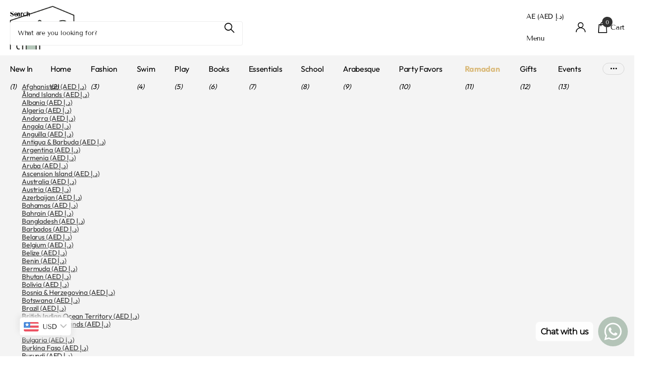

--- FILE ---
content_type: text/html; charset=utf-8
request_url: https://www.maisontini.com/collections/healthy-snacks
body_size: 75505
content:
<!doctype html>
<html lang="en" data-theme="xclusive" dir="ltr" class="no-js ">
	
  <head>
		<meta charset="utf-8">
		<meta http-equiv="x-ua-compatible" content="ie=edge">
		<title>Healthy Snacks &ndash; maison tini</title><meta name="description" content="Nourish your body with our selection of healthy snacks. Explore Maison Tini&#39;s delicious and nutritious treats. Shop now!"><meta name="theme-color" content="">
		<meta name="MobileOptimized" content="320">
		<meta name="HandheldFriendly" content="true">
		<meta name="viewport" content="width=device-width, initial-scale=1, minimum-scale=1, maximum-scale=5, viewport-fit=cover, shrink-to-fit=no">
		<meta name="format-detection" content="telephone=no">
		<meta name="msapplication-config" content="//www.maisontini.com/cdn/shop/t/20/assets/browserconfig.xml?v=52024572095365081671763020916">
		<link rel="canonical" href="https://www.maisontini.com/collections/healthy-snacks">
		<link rel="preconnect" href="https://fonts.shopifycdn.com" crossorigin><link rel="preload" as="style" href="//www.maisontini.com/cdn/shop/t/20/assets/screen.css?v=36886020977217605881768931679">
		<link rel="preload" as="style" href="//www.maisontini.com/cdn/shop/t/20/assets/theme-xclusive.css?v=109707723668575433061763020916">
		<link rel="preload" as="style" href="//www.maisontini.com/cdn/shop/t/20/assets/screen-settings.css?v=172394085639521633021763039981">
		
		<link rel="preload" as="font" href="//www.maisontini.com/cdn/fonts/tenor_sans/tenorsans_n4.966071a72c28462a9256039d3e3dc5b0cf314f65.woff2" type="font/woff2" crossorigin>
    <link rel="preload" as="font" href="//www.maisontini.com/cdn/fonts/outfit/outfit_n3.8c97ae4c4fac7c2ea467a6dc784857f4de7e0e37.woff2" type="font/woff2" crossorigin>
		<link rel="preload" as="font" href="//www.maisontini.com/cdn/shop/t/20/assets/xclusive.woff2?v=154911475873364033681763020916" crossorigin>
		<link media="screen" rel="stylesheet" href="//www.maisontini.com/cdn/shop/t/20/assets/screen.css?v=36886020977217605881768931679" id="core-css">
		<link media="screen" rel="stylesheet" href="//www.maisontini.com/cdn/shop/t/20/assets/theme-xclusive.css?v=109707723668575433061763020916" id="xclusive-css">
		<noscript><link rel="stylesheet" href="//www.maisontini.com/cdn/shop/t/20/assets/async-menu.css?v=161612142348235878891763020916"></noscript><link media="screen" rel="stylesheet" href="//www.maisontini.com/cdn/shop/t/20/assets/page-collection.css?v=25254158770608645511763020916" id="collection-css"><link media="screen" rel="stylesheet" href="//www.maisontini.com/cdn/shop/t/20/assets/screen-settings.css?v=172394085639521633021763039981" id="custom-css"><link rel="icon" href="//www.maisontini.com/cdn/shop/files/MaisonTini_Identifier_Avatar_RGB.png?crop=center&height=32&v=1634616026&width=32" type="image/png">
			<link rel="mask-icon" href="safari-pinned-tab.svg" color="#333333">
			<link rel="apple-touch-icon" href="apple-touch-icon.png"><script>document.documentElement.classList.remove('no-js'); document.documentElement.classList.add('js');</script>
		<meta name="msapplication-config" content="//www.maisontini.com/cdn/shop/t/20/assets/browserconfig.xml?v=52024572095365081671763020916">
<meta property="og:title" content="Healthy Snacks">
<meta property="og:type" content="product.group">
<meta property="og:description" content="Nourish your body with our selection of healthy snacks. Explore Maison Tini&#39;s delicious and nutritious treats. Shop now!">
<meta property="og:site_name" content="maison tini">
<meta property="og:url" content="https://www.maisontini.com/collections/healthy-snacks">

<meta property="og:image" content="http://www.maisontini.com/cdn/shop/collections/custom_resized_8bb6b721-1065-498a-8bae-f549b5dd0b49-244715-308366.jpg?crop=center&height=500&v=1746027460&width=600">
<meta property="og:image:secure_url" content="https://www.maisontini.com/cdn/shop/collections/custom_resized_8bb6b721-1065-498a-8bae-f549b5dd0b49-244715-308366.jpg?crop=center&height=500&v=1746027460&width=600">
<meta name="twitter:title" content="Healthy Snacks">
<meta name="twitter:description" content="Nourish your body with our selection of healthy snacks. Explore Maison Tini&#39;s delicious and nutritious treats. Shop now!">
<meta name="twitter:site" content="maison tini">

<meta property="twitter:image" content="http://www.maisontini.com/cdn/shop/collections/custom_resized_8bb6b721-1065-498a-8bae-f549b5dd0b49-244715-308366.jpg?crop=center&height=500&v=1746027460&width=600">
<script type="application/ld+json">
  [
    {
      "@context": "http://schema.org/",
      "@type": "Organization",
      "url": "https://www.maisontini.com/collections/healthy-snacks",
      "name": "maison tini",
      "legalName": "maison tini",
      "description": "Nourish your body with our selection of healthy snacks. Explore Maison Tini&#39;s delicious and nutritious treats. Shop now!","contactPoint": {
        "@type": "ContactPoint",
        "contactType": "Customer service",
        "telephone": "+971 50 481 2500"
      },
      "address": {
        "@type": "PostalAddress",
        "streetAddress": "#34, Goshi Warehouses, al Quoz industrial 3",
        "addressLocality": "Dubai",
        "postalCode": "",
        "addressCountry": "UNITED ARAB EMIRATES"
      }
    },
    {
      "@context": "http://schema.org",
      "@type": "WebSite",
      "url": "https://www.maisontini.com/collections/healthy-snacks",
      "name": "maison tini",
      "description": "Nourish your body with our selection of healthy snacks. Explore Maison Tini&#39;s delicious and nutritious treats. Shop now!",
      "author": [
        {
          "@type": "Organization",
          "url": "https://www.someoneyouknow.online",
          "name": "Someoneyouknow",
          "address": {
            "@type": "PostalAddress",
            "streetAddress": "Wilhelminaplein 25",
            "addressLocality": "Eindhoven",
            "addressRegion": "NB",
            "postalCode": "5611 HG",
            "addressCountry": "NL"
          }
        }
      ]
    }
  ]
</script>

<script>window.performance && window.performance.mark && window.performance.mark('shopify.content_for_header.start');</script><meta name="google-site-verification" content="x3_vD7Gvw7HXId8L3QdUggzCPegfNSbM5Gt-OfNt41Y">
<meta name="facebook-domain-verification" content="7vwuoy4tiqo1mr3du8vvlxn7a35u0s">
<meta name="facebook-domain-verification" content="qr4x8rrmuekfg6mvqyjwwe9eq0jfb3">
<meta name="facebook-domain-verification" content="75yhmf85z8xag8kpgx0mm9p6enhn2a">
<meta name="facebook-domain-verification" content="k7zhja5m1qh0d00cquenpc9qs9nndn">
<meta id="shopify-digital-wallet" name="shopify-digital-wallet" content="/60384084192/digital_wallets/dialog">
<link rel="alternate" type="application/atom+xml" title="Feed" href="/collections/healthy-snacks.atom" />
<link rel="alternate" hreflang="x-default" href="https://www.maisontini.com/collections/healthy-snacks">
<link rel="alternate" hreflang="en" href="https://www.maisontini.com/collections/healthy-snacks">
<link rel="alternate" hreflang="en-SA" href="https://www.maisontini.com/en-sa/collections/healthy-snacks">
<link rel="alternate" type="application/json+oembed" href="https://www.maisontini.com/collections/healthy-snacks.oembed">
<script async="async" src="/checkouts/internal/preloads.js?locale=en-AE"></script>
<script id="shopify-features" type="application/json">{"accessToken":"48992ce294e74c1fda7861c2ab0c6aa4","betas":["rich-media-storefront-analytics"],"domain":"www.maisontini.com","predictiveSearch":true,"shopId":60384084192,"locale":"en"}</script>
<script>var Shopify = Shopify || {};
Shopify.shop = "maisontini.myshopify.com";
Shopify.locale = "en";
Shopify.currency = {"active":"AED","rate":"1.0"};
Shopify.country = "AE";
Shopify.theme = {"name":"Copy of Zepto MT_new_theme_NOV_24","id":155053981920,"schema_name":"Xclusive","schema_version":"2.1.0","theme_store_id":2221,"role":"main"};
Shopify.theme.handle = "null";
Shopify.theme.style = {"id":null,"handle":null};
Shopify.cdnHost = "www.maisontini.com/cdn";
Shopify.routes = Shopify.routes || {};
Shopify.routes.root = "/";</script>
<script type="module">!function(o){(o.Shopify=o.Shopify||{}).modules=!0}(window);</script>
<script>!function(o){function n(){var o=[];function n(){o.push(Array.prototype.slice.apply(arguments))}return n.q=o,n}var t=o.Shopify=o.Shopify||{};t.loadFeatures=n(),t.autoloadFeatures=n()}(window);</script>
<script id="shop-js-analytics" type="application/json">{"pageType":"collection"}</script>
<script defer="defer" async type="module" src="//www.maisontini.com/cdn/shopifycloud/shop-js/modules/v2/client.init-shop-cart-sync_BdyHc3Nr.en.esm.js"></script>
<script defer="defer" async type="module" src="//www.maisontini.com/cdn/shopifycloud/shop-js/modules/v2/chunk.common_Daul8nwZ.esm.js"></script>
<script type="module">
  await import("//www.maisontini.com/cdn/shopifycloud/shop-js/modules/v2/client.init-shop-cart-sync_BdyHc3Nr.en.esm.js");
await import("//www.maisontini.com/cdn/shopifycloud/shop-js/modules/v2/chunk.common_Daul8nwZ.esm.js");

  window.Shopify.SignInWithShop?.initShopCartSync?.({"fedCMEnabled":true,"windoidEnabled":true});

</script>
<script>(function() {
  var isLoaded = false;
  function asyncLoad() {
    if (isLoaded) return;
    isLoaded = true;
    var urls = ["https:\/\/tools.luckyorange.com\/core\/lo.js?site-id=3a1d1f80\u0026shop=maisontini.myshopify.com","https:\/\/atlantis.live.zoko.io\/scripts\/main.js?v=v2\u0026shop=maisontini.myshopify.com","https:\/\/cdn.shopify.com\/s\/files\/1\/0033\/3538\/9233\/files\/pushdaddy_a7_livechat1_new2.js?shop=maisontini.myshopify.com","https:\/\/cdn.shopify.com\/s\/files\/1\/0033\/3538\/9233\/files\/pushdaddy_a7_livechat1_new2.js?v=1707659950\u0026shop=maisontini.myshopify.com","https:\/\/omnisnippet1.com\/platforms\/shopify.js?source=scriptTag\u0026v=2025-05-15T12\u0026shop=maisontini.myshopify.com"];
    for (var i = 0; i < urls.length; i++) {
      var s = document.createElement('script');
      s.type = 'text/javascript';
      s.async = true;
      s.src = urls[i];
      var x = document.getElementsByTagName('script')[0];
      x.parentNode.insertBefore(s, x);
    }
  };
  if(window.attachEvent) {
    window.attachEvent('onload', asyncLoad);
  } else {
    window.addEventListener('load', asyncLoad, false);
  }
})();</script>
<script id="__st">var __st={"a":60384084192,"offset":14400,"reqid":"536b1835-73d4-43d0-b502-4fea23478e12-1768982194","pageurl":"www.maisontini.com\/collections\/healthy-snacks","u":"cd0927ce7600","p":"collection","rtyp":"collection","rid":358428606688};</script>
<script>window.ShopifyPaypalV4VisibilityTracking = true;</script>
<script id="captcha-bootstrap">!function(){'use strict';const t='contact',e='account',n='new_comment',o=[[t,t],['blogs',n],['comments',n],[t,'customer']],c=[[e,'customer_login'],[e,'guest_login'],[e,'recover_customer_password'],[e,'create_customer']],r=t=>t.map((([t,e])=>`form[action*='/${t}']:not([data-nocaptcha='true']) input[name='form_type'][value='${e}']`)).join(','),a=t=>()=>t?[...document.querySelectorAll(t)].map((t=>t.form)):[];function s(){const t=[...o],e=r(t);return a(e)}const i='password',u='form_key',d=['recaptcha-v3-token','g-recaptcha-response','h-captcha-response',i],f=()=>{try{return window.sessionStorage}catch{return}},m='__shopify_v',_=t=>t.elements[u];function p(t,e,n=!1){try{const o=window.sessionStorage,c=JSON.parse(o.getItem(e)),{data:r}=function(t){const{data:e,action:n}=t;return t[m]||n?{data:e,action:n}:{data:t,action:n}}(c);for(const[e,n]of Object.entries(r))t.elements[e]&&(t.elements[e].value=n);n&&o.removeItem(e)}catch(o){console.error('form repopulation failed',{error:o})}}const l='form_type',E='cptcha';function T(t){t.dataset[E]=!0}const w=window,h=w.document,L='Shopify',v='ce_forms',y='captcha';let A=!1;((t,e)=>{const n=(g='f06e6c50-85a8-45c8-87d0-21a2b65856fe',I='https://cdn.shopify.com/shopifycloud/storefront-forms-hcaptcha/ce_storefront_forms_captcha_hcaptcha.v1.5.2.iife.js',D={infoText:'Protected by hCaptcha',privacyText:'Privacy',termsText:'Terms'},(t,e,n)=>{const o=w[L][v],c=o.bindForm;if(c)return c(t,g,e,D).then(n);var r;o.q.push([[t,g,e,D],n]),r=I,A||(h.body.append(Object.assign(h.createElement('script'),{id:'captcha-provider',async:!0,src:r})),A=!0)});var g,I,D;w[L]=w[L]||{},w[L][v]=w[L][v]||{},w[L][v].q=[],w[L][y]=w[L][y]||{},w[L][y].protect=function(t,e){n(t,void 0,e),T(t)},Object.freeze(w[L][y]),function(t,e,n,w,h,L){const[v,y,A,g]=function(t,e,n){const i=e?o:[],u=t?c:[],d=[...i,...u],f=r(d),m=r(i),_=r(d.filter((([t,e])=>n.includes(e))));return[a(f),a(m),a(_),s()]}(w,h,L),I=t=>{const e=t.target;return e instanceof HTMLFormElement?e:e&&e.form},D=t=>v().includes(t);t.addEventListener('submit',(t=>{const e=I(t);if(!e)return;const n=D(e)&&!e.dataset.hcaptchaBound&&!e.dataset.recaptchaBound,o=_(e),c=g().includes(e)&&(!o||!o.value);(n||c)&&t.preventDefault(),c&&!n&&(function(t){try{if(!f())return;!function(t){const e=f();if(!e)return;const n=_(t);if(!n)return;const o=n.value;o&&e.removeItem(o)}(t);const e=Array.from(Array(32),(()=>Math.random().toString(36)[2])).join('');!function(t,e){_(t)||t.append(Object.assign(document.createElement('input'),{type:'hidden',name:u})),t.elements[u].value=e}(t,e),function(t,e){const n=f();if(!n)return;const o=[...t.querySelectorAll(`input[type='${i}']`)].map((({name:t})=>t)),c=[...d,...o],r={};for(const[a,s]of new FormData(t).entries())c.includes(a)||(r[a]=s);n.setItem(e,JSON.stringify({[m]:1,action:t.action,data:r}))}(t,e)}catch(e){console.error('failed to persist form',e)}}(e),e.submit())}));const S=(t,e)=>{t&&!t.dataset[E]&&(n(t,e.some((e=>e===t))),T(t))};for(const o of['focusin','change'])t.addEventListener(o,(t=>{const e=I(t);D(e)&&S(e,y())}));const B=e.get('form_key'),M=e.get(l),P=B&&M;t.addEventListener('DOMContentLoaded',(()=>{const t=y();if(P)for(const e of t)e.elements[l].value===M&&p(e,B);[...new Set([...A(),...v().filter((t=>'true'===t.dataset.shopifyCaptcha))])].forEach((e=>S(e,t)))}))}(h,new URLSearchParams(w.location.search),n,t,e,['guest_login'])})(!0,!0)}();</script>
<script integrity="sha256-4kQ18oKyAcykRKYeNunJcIwy7WH5gtpwJnB7kiuLZ1E=" data-source-attribution="shopify.loadfeatures" defer="defer" src="//www.maisontini.com/cdn/shopifycloud/storefront/assets/storefront/load_feature-a0a9edcb.js" crossorigin="anonymous"></script>
<script data-source-attribution="shopify.dynamic_checkout.dynamic.init">var Shopify=Shopify||{};Shopify.PaymentButton=Shopify.PaymentButton||{isStorefrontPortableWallets:!0,init:function(){window.Shopify.PaymentButton.init=function(){};var t=document.createElement("script");t.src="https://www.maisontini.com/cdn/shopifycloud/portable-wallets/latest/portable-wallets.en.js",t.type="module",document.head.appendChild(t)}};
</script>
<script data-source-attribution="shopify.dynamic_checkout.buyer_consent">
  function portableWalletsHideBuyerConsent(e){var t=document.getElementById("shopify-buyer-consent"),n=document.getElementById("shopify-subscription-policy-button");t&&n&&(t.classList.add("hidden"),t.setAttribute("aria-hidden","true"),n.removeEventListener("click",e))}function portableWalletsShowBuyerConsent(e){var t=document.getElementById("shopify-buyer-consent"),n=document.getElementById("shopify-subscription-policy-button");t&&n&&(t.classList.remove("hidden"),t.removeAttribute("aria-hidden"),n.addEventListener("click",e))}window.Shopify?.PaymentButton&&(window.Shopify.PaymentButton.hideBuyerConsent=portableWalletsHideBuyerConsent,window.Shopify.PaymentButton.showBuyerConsent=portableWalletsShowBuyerConsent);
</script>
<script data-source-attribution="shopify.dynamic_checkout.cart.bootstrap">document.addEventListener("DOMContentLoaded",(function(){function t(){return document.querySelector("shopify-accelerated-checkout-cart, shopify-accelerated-checkout")}if(t())Shopify.PaymentButton.init();else{new MutationObserver((function(e,n){t()&&(Shopify.PaymentButton.init(),n.disconnect())})).observe(document.body,{childList:!0,subtree:!0})}}));
</script>
<link id="shopify-accelerated-checkout-styles" rel="stylesheet" media="screen" href="https://www.maisontini.com/cdn/shopifycloud/portable-wallets/latest/accelerated-checkout-backwards-compat.css" crossorigin="anonymous">
<style id="shopify-accelerated-checkout-cart">
        #shopify-buyer-consent {
  margin-top: 1em;
  display: inline-block;
  width: 100%;
}

#shopify-buyer-consent.hidden {
  display: none;
}

#shopify-subscription-policy-button {
  background: none;
  border: none;
  padding: 0;
  text-decoration: underline;
  font-size: inherit;
  cursor: pointer;
}

#shopify-subscription-policy-button::before {
  box-shadow: none;
}

      </style>

<script>window.performance && window.performance.mark && window.performance.mark('shopify.content_for_header.end');</script>
		<style data-shopify>
			:root {
				--scheme-1:                      #ffffff;
				--scheme-1_solid:                #ffffff;
				--scheme-1_bg:                   var(--scheme-1);
				--scheme-1_bg_dark:              var(--scheme-1_bg);
				--scheme-1_bg_var:               var(--scheme-1_bg_dark);
				--scheme-1_bg_secondary:         #f4f4f4;
				--scheme-1_fg:                   #000000;
				--scheme-1_fg_sat:               #bfbfbf;
				--scheme-1_title:                #000000;
				--scheme-1_title_solid:          #000000;

				--scheme-1_primary_btn_bg:       #333333;
				--scheme-1_primary_btn_bg_dark:  #212121;
				--scheme-1_primary_btn_fg:       #ffffff;
				--scheme-1_secondary_btn_bg:     #99a79d;
				--scheme-1_secondary_btn_bg_dark:#86968b;
				--scheme-1_secondary_btn_fg:     #ffffff;
				--scheme-1_tertiary_btn_bg:      #b4c5b8;
				--scheme-1_tertiary_btn_bg_dark: #a0b5a5;
				--scheme-1_tertiary_btn_fg:      #000000;
				--scheme-1_btn_bg:       		var(--scheme-1_primary_btn_bg);
				--scheme-1_btn_bg_dark:  		var(--scheme-1_primary_btn_bg_dark);
				--scheme-1_btn_fg:       		var(--scheme-1_primary_btn_fg);
				--scheme-1_bd:                   #ececec;
				--scheme-1_input_bg:             #ffffff;
				--scheme-1_input_fg:             #000000;
				--scheme-1_input_pl:             #1a1a1a;
				--scheme-1_accent:               #333333;
				--scheme-1_accent_gradient:      linear-gradient(346deg, rgba(180, 197, 184, 1) 4%, rgba(245, 0, 122, 1) 100%);
				
					--primary_text_rgba:  				rgb(0, 0, 0);
					--body_bg:            				var(--scheme-1_bg);
				
				}select, .bv_atual, #root #content .f8sr select,
				[class^="palette-scheme-1"] select,
				[class^="palette-scheme-1"] .bv_atual,
				#root #content [class^="palette-scheme-1"] .f8sr select {
				background-image: url("data:image/svg+xml,%3Csvg xmlns='http://www.w3.org/2000/svg' xml:space='preserve' style='enable-background:new 0 0 12.7 7.7' viewBox='0 0 12.7 7.7' fill='%23000000'%3E%3Cpath d='M.3.2c.4-.3.9-.3 1.2.1l4.7 5.3 5-5.3c.3-.3.9-.4 1.2 0 .3.3.4.9 0 1.2l-5.7 6c-.1.1-.3.2-.5.2s-.5-.1-.6-.3l-5.3-6C-.1 1.1-.1.5.3.2z'/%3E%3C/svg%3E");
				}
				
					#root input[type="date"], #root .datepicker-input { background-image: url("data:image/svg+xml,%3Csvg xmlns='http://www.w3.org/2000/svg' xml:space='preserve' style='enable-background:new 0 0 14 16' viewBox='0 0 14 16' fill='%23000000'%3E%3Cpath d='M12.3 2H11V.8c0-.5-.3-.8-.7-.8s-.8.3-.8.8V2h-5V.8c0-.5-.3-.8-.7-.8S3 .3 3 .8V2H1.8C.8 2 0 2.8 0 3.8v10.5c0 1 .8 1.8 1.8 1.8h10.5c1 0 1.8-.8 1.8-1.8V3.8c-.1-1-.9-1.8-1.8-1.8zm.2 12.3c0 .1-.1.3-.3.3H1.8c-.1 0-.3-.1-.3-.3V7.5h11v6.8zm0-8.3h-11V3.8c0-.1.1-.3.3-.3h10.5c.1 0 .3.1.3.3V6z'/%3E%3C/svg%3E"); }
				
				select:focus, #root #content .f8sr select:focus,
				[class^="palette-scheme-1"] select:focus,
				#root #content [class^="palette-scheme-1"] .f8sr select:focus {
				background-image: url("data:image/svg+xml,%3Csvg xmlns='http://www.w3.org/2000/svg' xml:space='preserve' style='enable-background:new 0 0 12.7 7.7' viewBox='0 0 12.7 7.7' fill='%23000000'%3E%3Cpath d='M12.4 7.5c-.4.3-.9.3-1.2-.1L6.5 2.1l-5 5.3c-.3.3-.9.4-1.2 0-.3-.3-.4-.9 0-1.2L6 .2c.1-.1.3-.2.5-.2.3 0 .5.1.6.3l5.3 6c.4.3.4.9 0 1.2z'/%3E%3C/svg%3E");
				}
				:root, [class^="palette-scheme-1"], [data-active-content*="scheme-1"] {
				--primary_bg:             var(--scheme-1_bg);
				--bg_secondary:           var(--scheme-1_bg_secondary);
				--primary_text:           var(--scheme-1_fg);
				--primary_text_h:         var(--scheme-1_title);
				--headings_text:          var(--primary_text_h);
				--headings_text_solid:    var(--scheme-1_title_solid);
				--primary_bg_btn:         var(--scheme-1_primary_btn_bg);
				--primary_bg_btn_dark:    var(--scheme-1_primary_btn_bg_dark);
				--primary_btn_text:       var(--scheme-1_primary_btn_fg);
				--secondary_bg_btn:       var(--scheme-1_secondary_btn_bg);
				--secondary_bg_btn_dark:  var(--scheme-1_secondary_btn_bg_dark);
				--secondary_btn_text:     var(--scheme-1_secondary_btn_fg);
				--tertiary_bg_btn:        var(--scheme-1_tertiary_btn_bg);
				--tertiary_bg_btn_dark:   var(--scheme-1_tertiary_btn_bg_dark);
				--tertiary_btn_text:      var(--scheme-1_tertiary_btn_fg);
				--custom_input_bg:        var(--scheme-1_input_bg);
				--custom_input_fg:        var(--scheme-1_input_fg);
				--custom_input_pl:        var(--scheme-1_input_pl);
				--custom_input_bd:        var(--scheme-1_bd);
				--custom_bd:              var(--custom_input_bd);
				--secondary_bg: 		  var(--primary_bg_btn);
				--accent:                 var(--scheme-1_accent);
				--accent_gradient:        var(--scheme-1_accent_gradient);
				--primary_text_brightness:var(--scheme-1_fg_brightness);
				}
				
			:root {
				--scheme-2:                      #99a79d;
				--scheme-2_solid:                #99a79d;
				--scheme-2_bg:                   var(--scheme-2);
				--scheme-2_bg_dark:              #94a298;
				--scheme-2_bg_var:               var(--scheme-2_bg_dark);
				--scheme-2_bg_secondary:         #8a8a9e;
				--scheme-2_fg:                   #ffffff;
				--scheme-2_fg_sat:               #ffffff;
				--scheme-2_title:                #ffffff;
				--scheme-2_title_solid:          #ffffff;

				--scheme-2_primary_btn_bg:       #ef2d8e;
				--scheme-2_primary_btn_bg_dark:  #e7127c;
				--scheme-2_primary_btn_fg:       #000000;
				--scheme-2_secondary_btn_bg:     #ffffff;
				--scheme-2_secondary_btn_bg_dark:#ededed;
				--scheme-2_secondary_btn_fg:     #000000;
				--scheme-2_tertiary_btn_bg:      #e5dbed;
				--scheme-2_tertiary_btn_bg_dark: #d4c3e1;
				--scheme-2_tertiary_btn_fg:      #ffffff;
				--scheme-2_btn_bg:       		var(--scheme-2_primary_btn_bg);
				--scheme-2_btn_bg_dark:  		var(--scheme-2_primary_btn_bg_dark);
				--scheme-2_btn_fg:       		var(--scheme-2_primary_btn_fg);
				--scheme-2_bd:                   #ececec;
				--scheme-2_input_bg:             #ffffff;
				--scheme-2_input_fg:             #000000;
				--scheme-2_input_pl:             #1a1a1a;
				--scheme-2_accent:               #ef2d8e;
				--scheme-2_accent_gradient:      #ef2d8e;
				
				}
				[class^="palette-scheme-2"] select,
				[class^="palette-scheme-2"] .bv_atual,
				#root #content [class^="palette-scheme-2"] .f8sr select {
				background-image: url("data:image/svg+xml,%3Csvg xmlns='http://www.w3.org/2000/svg' xml:space='preserve' style='enable-background:new 0 0 12.7 7.7' viewBox='0 0 12.7 7.7' fill='%23000000'%3E%3Cpath d='M.3.2c.4-.3.9-.3 1.2.1l4.7 5.3 5-5.3c.3-.3.9-.4 1.2 0 .3.3.4.9 0 1.2l-5.7 6c-.1.1-.3.2-.5.2s-.5-.1-.6-.3l-5.3-6C-.1 1.1-.1.5.3.2z'/%3E%3C/svg%3E");
				}
				
				
				[class^="palette-scheme-2"] select:focus,
				#root #content [class^="palette-scheme-2"] .f8sr select:focus {
				background-image: url("data:image/svg+xml,%3Csvg xmlns='http://www.w3.org/2000/svg' xml:space='preserve' style='enable-background:new 0 0 12.7 7.7' viewBox='0 0 12.7 7.7' fill='%23000000'%3E%3Cpath d='M12.4 7.5c-.4.3-.9.3-1.2-.1L6.5 2.1l-5 5.3c-.3.3-.9.4-1.2 0-.3-.3-.4-.9 0-1.2L6 .2c.1-.1.3-.2.5-.2.3 0 .5.1.6.3l5.3 6c.4.3.4.9 0 1.2z'/%3E%3C/svg%3E");
				}
				[class^="palette-scheme-2"], [data-active-content*="scheme-2"] {
				--primary_bg:             var(--scheme-2_bg);
				--bg_secondary:           var(--scheme-2_bg_secondary);
				--primary_text:           var(--scheme-2_fg);
				--primary_text_h:         var(--scheme-2_title);
				--headings_text:          var(--primary_text_h);
				--headings_text_solid:    var(--scheme-2_title_solid);
				--primary_bg_btn:         var(--scheme-2_primary_btn_bg);
				--primary_bg_btn_dark:    var(--scheme-2_primary_btn_bg_dark);
				--primary_btn_text:       var(--scheme-2_primary_btn_fg);
				--secondary_bg_btn:       var(--scheme-2_secondary_btn_bg);
				--secondary_bg_btn_dark:  var(--scheme-2_secondary_btn_bg_dark);
				--secondary_btn_text:     var(--scheme-2_secondary_btn_fg);
				--tertiary_bg_btn:        var(--scheme-2_tertiary_btn_bg);
				--tertiary_bg_btn_dark:   var(--scheme-2_tertiary_btn_bg_dark);
				--tertiary_btn_text:      var(--scheme-2_tertiary_btn_fg);
				--custom_input_bg:        var(--scheme-2_input_bg);
				--custom_input_fg:        var(--scheme-2_input_fg);
				--custom_input_pl:        var(--scheme-2_input_pl);
				--custom_input_bd:        var(--scheme-2_bd);
				--custom_bd:              var(--custom_input_bd);
				--secondary_bg: 		  var(--primary_bg_btn);
				--accent:                 var(--scheme-2_accent);
				--accent_gradient:        var(--scheme-2_accent_gradient);
				--primary_text_brightness:var(--scheme-2_fg_brightness);
				}
				
			:root {
				--scheme-3:                      #f4f4f4;
				--scheme-3_solid:                #f4f4f4;
				--scheme-3_bg:                   var(--scheme-3);
				--scheme-3_bg_dark:              #efefef;
				--scheme-3_bg_var:               var(--scheme-3_bg_dark);
				--scheme-3_bg_secondary:         #ffffff;
				--scheme-3_fg:                   #000000;
				--scheme-3_fg_sat:               #bfbfbf;
				--scheme-3_title:                #000000;
				--scheme-3_title_solid:          #000000;

				--scheme-3_primary_btn_bg:       #333333;
				--scheme-3_primary_btn_bg_dark:  #212121;
				--scheme-3_primary_btn_fg:       #ffffff;
				--scheme-3_secondary_btn_bg:     #ffffff;
				--scheme-3_secondary_btn_bg_dark:#ededed;
				--scheme-3_secondary_btn_fg:     #000000;
				--scheme-3_tertiary_btn_bg:      #000000;
				--scheme-3_tertiary_btn_bg_dark: #000000;
				--scheme-3_tertiary_btn_fg:      #ffffff;
				--scheme-3_btn_bg:       		var(--scheme-3_primary_btn_bg);
				--scheme-3_btn_bg_dark:  		var(--scheme-3_primary_btn_bg_dark);
				--scheme-3_btn_fg:       		var(--scheme-3_primary_btn_fg);
				--scheme-3_bd:                   #e5e5e5;
				--scheme-3_input_bg:             #ffffff;
				--scheme-3_input_fg:             #000000;
				--scheme-3_input_pl:             #1a1a1a;
				--scheme-3_accent:               #333333;
				--scheme-3_accent_gradient:      #333333;
				
				}
				[class^="palette-scheme-3"] select,
				[class^="palette-scheme-3"] .bv_atual,
				#root #content [class^="palette-scheme-3"] .f8sr select {
				background-image: url("data:image/svg+xml,%3Csvg xmlns='http://www.w3.org/2000/svg' xml:space='preserve' style='enable-background:new 0 0 12.7 7.7' viewBox='0 0 12.7 7.7' fill='%23000000'%3E%3Cpath d='M.3.2c.4-.3.9-.3 1.2.1l4.7 5.3 5-5.3c.3-.3.9-.4 1.2 0 .3.3.4.9 0 1.2l-5.7 6c-.1.1-.3.2-.5.2s-.5-.1-.6-.3l-5.3-6C-.1 1.1-.1.5.3.2z'/%3E%3C/svg%3E");
				}
				
				
				[class^="palette-scheme-3"] select:focus,
				#root #content [class^="palette-scheme-3"] .f8sr select:focus {
				background-image: url("data:image/svg+xml,%3Csvg xmlns='http://www.w3.org/2000/svg' xml:space='preserve' style='enable-background:new 0 0 12.7 7.7' viewBox='0 0 12.7 7.7' fill='%23000000'%3E%3Cpath d='M12.4 7.5c-.4.3-.9.3-1.2-.1L6.5 2.1l-5 5.3c-.3.3-.9.4-1.2 0-.3-.3-.4-.9 0-1.2L6 .2c.1-.1.3-.2.5-.2.3 0 .5.1.6.3l5.3 6c.4.3.4.9 0 1.2z'/%3E%3C/svg%3E");
				}
				[class^="palette-scheme-3"], [data-active-content*="scheme-3"] {
				--primary_bg:             var(--scheme-3_bg);
				--bg_secondary:           var(--scheme-3_bg_secondary);
				--primary_text:           var(--scheme-3_fg);
				--primary_text_h:         var(--scheme-3_title);
				--headings_text:          var(--primary_text_h);
				--headings_text_solid:    var(--scheme-3_title_solid);
				--primary_bg_btn:         var(--scheme-3_primary_btn_bg);
				--primary_bg_btn_dark:    var(--scheme-3_primary_btn_bg_dark);
				--primary_btn_text:       var(--scheme-3_primary_btn_fg);
				--secondary_bg_btn:       var(--scheme-3_secondary_btn_bg);
				--secondary_bg_btn_dark:  var(--scheme-3_secondary_btn_bg_dark);
				--secondary_btn_text:     var(--scheme-3_secondary_btn_fg);
				--tertiary_bg_btn:        var(--scheme-3_tertiary_btn_bg);
				--tertiary_bg_btn_dark:   var(--scheme-3_tertiary_btn_bg_dark);
				--tertiary_btn_text:      var(--scheme-3_tertiary_btn_fg);
				--custom_input_bg:        var(--scheme-3_input_bg);
				--custom_input_fg:        var(--scheme-3_input_fg);
				--custom_input_pl:        var(--scheme-3_input_pl);
				--custom_input_bd:        var(--scheme-3_bd);
				--custom_bd:              var(--custom_input_bd);
				--secondary_bg: 		  var(--primary_bg_btn);
				--accent:                 var(--scheme-3_accent);
				--accent_gradient:        var(--scheme-3_accent_gradient);
				--primary_text_brightness:var(--scheme-3_fg_brightness);
				}
				
			:root {
				--scheme-4:                      #000000;
				--scheme-4_solid:                #000000;
				--scheme-4_bg:                   var(--scheme-4);
				--scheme-4_bg_dark:              #000000;
				--scheme-4_bg_var:               var(--scheme-4_bg_dark);
				--scheme-4_bg_secondary:         #8a8a9e;
				--scheme-4_fg:                   #ffffff;
				--scheme-4_fg_sat:               #ffffff;
				--scheme-4_title:                #ffffff;
				--scheme-4_title_solid:          #ffffff;

				--scheme-4_primary_btn_bg:       #ffffff;
				--scheme-4_primary_btn_bg_dark:  #ededed;
				--scheme-4_primary_btn_fg:       #000000;
				--scheme-4_secondary_btn_bg:     #e5dbed;
				--scheme-4_secondary_btn_bg_dark:#d4c3e1;
				--scheme-4_secondary_btn_fg:     #000000;
				--scheme-4_tertiary_btn_bg:      #ffffff;
				--scheme-4_tertiary_btn_bg_dark: #ededed;
				--scheme-4_tertiary_btn_fg:      #000000;
				--scheme-4_btn_bg:       		var(--scheme-4_primary_btn_bg);
				--scheme-4_btn_bg_dark:  		var(--scheme-4_primary_btn_bg_dark);
				--scheme-4_btn_fg:       		var(--scheme-4_primary_btn_fg);
				--scheme-4_bd:                   #e5e5e5;
				--scheme-4_input_bg:             #ffffff;
				--scheme-4_input_fg:             #000000;
				--scheme-4_input_pl:             #1a1a1a;
				--scheme-4_accent:               #e5dbed;
				--scheme-4_accent_gradient:      #e5dbed;
				
				}
				[class^="palette-scheme-4"] select,
				[class^="palette-scheme-4"] .bv_atual,
				#root #content [class^="palette-scheme-4"] .f8sr select {
				background-image: url("data:image/svg+xml,%3Csvg xmlns='http://www.w3.org/2000/svg' xml:space='preserve' style='enable-background:new 0 0 12.7 7.7' viewBox='0 0 12.7 7.7' fill='%23000000'%3E%3Cpath d='M.3.2c.4-.3.9-.3 1.2.1l4.7 5.3 5-5.3c.3-.3.9-.4 1.2 0 .3.3.4.9 0 1.2l-5.7 6c-.1.1-.3.2-.5.2s-.5-.1-.6-.3l-5.3-6C-.1 1.1-.1.5.3.2z'/%3E%3C/svg%3E");
				}
				
				
				[class^="palette-scheme-4"] select:focus,
				#root #content [class^="palette-scheme-4"] .f8sr select:focus {
				background-image: url("data:image/svg+xml,%3Csvg xmlns='http://www.w3.org/2000/svg' xml:space='preserve' style='enable-background:new 0 0 12.7 7.7' viewBox='0 0 12.7 7.7' fill='%23000000'%3E%3Cpath d='M12.4 7.5c-.4.3-.9.3-1.2-.1L6.5 2.1l-5 5.3c-.3.3-.9.4-1.2 0-.3-.3-.4-.9 0-1.2L6 .2c.1-.1.3-.2.5-.2.3 0 .5.1.6.3l5.3 6c.4.3.4.9 0 1.2z'/%3E%3C/svg%3E");
				}
				[class^="palette-scheme-4"], [data-active-content*="scheme-4"] {
				--primary_bg:             var(--scheme-4_bg);
				--bg_secondary:           var(--scheme-4_bg_secondary);
				--primary_text:           var(--scheme-4_fg);
				--primary_text_h:         var(--scheme-4_title);
				--headings_text:          var(--primary_text_h);
				--headings_text_solid:    var(--scheme-4_title_solid);
				--primary_bg_btn:         var(--scheme-4_primary_btn_bg);
				--primary_bg_btn_dark:    var(--scheme-4_primary_btn_bg_dark);
				--primary_btn_text:       var(--scheme-4_primary_btn_fg);
				--secondary_bg_btn:       var(--scheme-4_secondary_btn_bg);
				--secondary_bg_btn_dark:  var(--scheme-4_secondary_btn_bg_dark);
				--secondary_btn_text:     var(--scheme-4_secondary_btn_fg);
				--tertiary_bg_btn:        var(--scheme-4_tertiary_btn_bg);
				--tertiary_bg_btn_dark:   var(--scheme-4_tertiary_btn_bg_dark);
				--tertiary_btn_text:      var(--scheme-4_tertiary_btn_fg);
				--custom_input_bg:        var(--scheme-4_input_bg);
				--custom_input_fg:        var(--scheme-4_input_fg);
				--custom_input_pl:        var(--scheme-4_input_pl);
				--custom_input_bd:        var(--scheme-4_bd);
				--custom_bd:              var(--custom_input_bd);
				--secondary_bg: 		  var(--primary_bg_btn);
				--accent:                 var(--scheme-4_accent);
				--accent_gradient:        var(--scheme-4_accent_gradient);
				--primary_text_brightness:var(--scheme-4_fg_brightness);
				}
				
			:root {
				--scheme-5:                      #d68f81;
				--scheme-5_solid:                #d68f81;
				--scheme-5_bg:                   var(--scheme-5);
				--scheme-5_bg_dark:              #d38879;
				--scheme-5_bg_var:               var(--scheme-5_bg_dark);
				--scheme-5_bg_secondary:         #e5dbed;
				--scheme-5_fg:                   #ffffff;
				--scheme-5_fg_sat:               #ffffff;
				--scheme-5_title:                #ffffff;
				--scheme-5_title_solid:          #ffffff;

				--scheme-5_primary_btn_bg:       #ffffff;
				--scheme-5_primary_btn_bg_dark:  #ededed;
				--scheme-5_primary_btn_fg:       #000000;
				--scheme-5_secondary_btn_bg:     #333333;
				--scheme-5_secondary_btn_bg_dark:#212121;
				--scheme-5_secondary_btn_fg:     #ffffff;
				--scheme-5_tertiary_btn_bg:      #e5dbed;
				--scheme-5_tertiary_btn_bg_dark: #d4c3e1;
				--scheme-5_tertiary_btn_fg:      #000000;
				--scheme-5_btn_bg:       		var(--scheme-5_primary_btn_bg);
				--scheme-5_btn_bg_dark:  		var(--scheme-5_primary_btn_bg_dark);
				--scheme-5_btn_fg:       		var(--scheme-5_primary_btn_fg);
				--scheme-5_bd:                   #e5e5e5;
				--scheme-5_input_bg:             #ffffff;
				--scheme-5_input_fg:             #000000;
				--scheme-5_input_pl:             #1a1a1a;
				--scheme-5_accent:               #ffffff;
				--scheme-5_accent_gradient:      #ffffff;
				
				}
				[class^="palette-scheme-5"] select,
				[class^="palette-scheme-5"] .bv_atual,
				#root #content [class^="palette-scheme-5"] .f8sr select {
				background-image: url("data:image/svg+xml,%3Csvg xmlns='http://www.w3.org/2000/svg' xml:space='preserve' style='enable-background:new 0 0 12.7 7.7' viewBox='0 0 12.7 7.7' fill='%23000000'%3E%3Cpath d='M.3.2c.4-.3.9-.3 1.2.1l4.7 5.3 5-5.3c.3-.3.9-.4 1.2 0 .3.3.4.9 0 1.2l-5.7 6c-.1.1-.3.2-.5.2s-.5-.1-.6-.3l-5.3-6C-.1 1.1-.1.5.3.2z'/%3E%3C/svg%3E");
				}
				
				
				[class^="palette-scheme-5"] select:focus,
				#root #content [class^="palette-scheme-5"] .f8sr select:focus {
				background-image: url("data:image/svg+xml,%3Csvg xmlns='http://www.w3.org/2000/svg' xml:space='preserve' style='enable-background:new 0 0 12.7 7.7' viewBox='0 0 12.7 7.7' fill='%23000000'%3E%3Cpath d='M12.4 7.5c-.4.3-.9.3-1.2-.1L6.5 2.1l-5 5.3c-.3.3-.9.4-1.2 0-.3-.3-.4-.9 0-1.2L6 .2c.1-.1.3-.2.5-.2.3 0 .5.1.6.3l5.3 6c.4.3.4.9 0 1.2z'/%3E%3C/svg%3E");
				}
				[class^="palette-scheme-5"], [data-active-content*="scheme-5"] {
				--primary_bg:             var(--scheme-5_bg);
				--bg_secondary:           var(--scheme-5_bg_secondary);
				--primary_text:           var(--scheme-5_fg);
				--primary_text_h:         var(--scheme-5_title);
				--headings_text:          var(--primary_text_h);
				--headings_text_solid:    var(--scheme-5_title_solid);
				--primary_bg_btn:         var(--scheme-5_primary_btn_bg);
				--primary_bg_btn_dark:    var(--scheme-5_primary_btn_bg_dark);
				--primary_btn_text:       var(--scheme-5_primary_btn_fg);
				--secondary_bg_btn:       var(--scheme-5_secondary_btn_bg);
				--secondary_bg_btn_dark:  var(--scheme-5_secondary_btn_bg_dark);
				--secondary_btn_text:     var(--scheme-5_secondary_btn_fg);
				--tertiary_bg_btn:        var(--scheme-5_tertiary_btn_bg);
				--tertiary_bg_btn_dark:   var(--scheme-5_tertiary_btn_bg_dark);
				--tertiary_btn_text:      var(--scheme-5_tertiary_btn_fg);
				--custom_input_bg:        var(--scheme-5_input_bg);
				--custom_input_fg:        var(--scheme-5_input_fg);
				--custom_input_pl:        var(--scheme-5_input_pl);
				--custom_input_bd:        var(--scheme-5_bd);
				--custom_bd:              var(--custom_input_bd);
				--secondary_bg: 		  var(--primary_bg_btn);
				--accent:                 var(--scheme-5_accent);
				--accent_gradient:        var(--scheme-5_accent_gradient);
				--primary_text_brightness:var(--scheme-5_fg_brightness);
				}
				
			:root {
				--scheme-6:                      #e5dbed;
				--scheme-6_solid:                #e5dbed;
				--scheme-6_bg:                   var(--scheme-6);
				--scheme-6_bg_dark:              #e0d4ea;
				--scheme-6_bg_var:               var(--scheme-6_bg_dark);
				--scheme-6_bg_secondary:         #ffffff;
				--scheme-6_fg:                   #000000;
				--scheme-6_fg_sat:               #bfbfbf;
				--scheme-6_title:                #000000;
				--scheme-6_title_solid:          #000000;

				--scheme-6_primary_btn_bg:       #333333;
				--scheme-6_primary_btn_bg_dark:  #212121;
				--scheme-6_primary_btn_fg:       #ffffff;
				--scheme-6_secondary_btn_bg:     #ffffff;
				--scheme-6_secondary_btn_bg_dark:#ededed;
				--scheme-6_secondary_btn_fg:     #030303;
				--scheme-6_tertiary_btn_bg:      #000000;
				--scheme-6_tertiary_btn_bg_dark: #000000;
				--scheme-6_tertiary_btn_fg:      #ffffff;
				--scheme-6_btn_bg:       		var(--scheme-6_primary_btn_bg);
				--scheme-6_btn_bg_dark:  		var(--scheme-6_primary_btn_bg_dark);
				--scheme-6_btn_fg:       		var(--scheme-6_primary_btn_fg);
				--scheme-6_bd:                   #e5e5e5;
				--scheme-6_input_bg:             #ffffff;
				--scheme-6_input_fg:             #000000;
				--scheme-6_input_pl:             #1a1a1a;
				--scheme-6_accent:               #333333;
				--scheme-6_accent_gradient:      #333333;
				
				}
				[class^="palette-scheme-6"] select,
				[class^="palette-scheme-6"] .bv_atual,
				#root #content [class^="palette-scheme-6"] .f8sr select {
				background-image: url("data:image/svg+xml,%3Csvg xmlns='http://www.w3.org/2000/svg' xml:space='preserve' style='enable-background:new 0 0 12.7 7.7' viewBox='0 0 12.7 7.7' fill='%23000000'%3E%3Cpath d='M.3.2c.4-.3.9-.3 1.2.1l4.7 5.3 5-5.3c.3-.3.9-.4 1.2 0 .3.3.4.9 0 1.2l-5.7 6c-.1.1-.3.2-.5.2s-.5-.1-.6-.3l-5.3-6C-.1 1.1-.1.5.3.2z'/%3E%3C/svg%3E");
				}
				
				
				[class^="palette-scheme-6"] select:focus,
				#root #content [class^="palette-scheme-6"] .f8sr select:focus {
				background-image: url("data:image/svg+xml,%3Csvg xmlns='http://www.w3.org/2000/svg' xml:space='preserve' style='enable-background:new 0 0 12.7 7.7' viewBox='0 0 12.7 7.7' fill='%23000000'%3E%3Cpath d='M12.4 7.5c-.4.3-.9.3-1.2-.1L6.5 2.1l-5 5.3c-.3.3-.9.4-1.2 0-.3-.3-.4-.9 0-1.2L6 .2c.1-.1.3-.2.5-.2.3 0 .5.1.6.3l5.3 6c.4.3.4.9 0 1.2z'/%3E%3C/svg%3E");
				}
				[class^="palette-scheme-6"], [data-active-content*="scheme-6"] {
				--primary_bg:             var(--scheme-6_bg);
				--bg_secondary:           var(--scheme-6_bg_secondary);
				--primary_text:           var(--scheme-6_fg);
				--primary_text_h:         var(--scheme-6_title);
				--headings_text:          var(--primary_text_h);
				--headings_text_solid:    var(--scheme-6_title_solid);
				--primary_bg_btn:         var(--scheme-6_primary_btn_bg);
				--primary_bg_btn_dark:    var(--scheme-6_primary_btn_bg_dark);
				--primary_btn_text:       var(--scheme-6_primary_btn_fg);
				--secondary_bg_btn:       var(--scheme-6_secondary_btn_bg);
				--secondary_bg_btn_dark:  var(--scheme-6_secondary_btn_bg_dark);
				--secondary_btn_text:     var(--scheme-6_secondary_btn_fg);
				--tertiary_bg_btn:        var(--scheme-6_tertiary_btn_bg);
				--tertiary_bg_btn_dark:   var(--scheme-6_tertiary_btn_bg_dark);
				--tertiary_btn_text:      var(--scheme-6_tertiary_btn_fg);
				--custom_input_bg:        var(--scheme-6_input_bg);
				--custom_input_fg:        var(--scheme-6_input_fg);
				--custom_input_pl:        var(--scheme-6_input_pl);
				--custom_input_bd:        var(--scheme-6_bd);
				--custom_bd:              var(--custom_input_bd);
				--secondary_bg: 		  var(--primary_bg_btn);
				--accent:                 var(--scheme-6_accent);
				--accent_gradient:        var(--scheme-6_accent_gradient);
				--primary_text_brightness:var(--scheme-6_fg_brightness);
				}
				
			:root {
				--scheme-7:                      linear-gradient(115deg, rgba(190, 160, 233, 1), rgba(246, 238, 255, 1) 100%);
				--scheme-7_solid:                #e5dbed;
				--scheme-7_bg:                   var(--scheme-7);
				--scheme-7_bg_dark:              #e0d4ea;
				--scheme-7_bg_var:               var(--scheme-7_bg_dark);
				--scheme-7_bg_secondary:         #ffffff;
				--scheme-7_fg:                   #000000;
				--scheme-7_fg_sat:               #bfbfbf;
				--scheme-7_title:                #000000;
				--scheme-7_title_solid:          #000000;

				--scheme-7_primary_btn_bg:       #333333;
				--scheme-7_primary_btn_bg_dark:  #212121;
				--scheme-7_primary_btn_fg:       #ffffff;
				--scheme-7_secondary_btn_bg:     #ffffff;
				--scheme-7_secondary_btn_bg_dark:#ededed;
				--scheme-7_secondary_btn_fg:     #000000;
				--scheme-7_tertiary_btn_bg:      #000000;
				--scheme-7_tertiary_btn_bg_dark: #000000;
				--scheme-7_tertiary_btn_fg:      #ffffff;
				--scheme-7_btn_bg:       		var(--scheme-7_primary_btn_bg);
				--scheme-7_btn_bg_dark:  		var(--scheme-7_primary_btn_bg_dark);
				--scheme-7_btn_fg:       		var(--scheme-7_primary_btn_fg);
				--scheme-7_bd:                   #e5e5e5;
				--scheme-7_input_bg:             #ffffff;
				--scheme-7_input_fg:             #000000;
				--scheme-7_input_pl:             #1a1a1a;
				--scheme-7_accent:               #333333;
				--scheme-7_accent_gradient:      #333333;
				
				}
				[class^="palette-scheme-7"] select,
				[class^="palette-scheme-7"] .bv_atual,
				#root #content [class^="palette-scheme-7"] .f8sr select {
				background-image: url("data:image/svg+xml,%3Csvg xmlns='http://www.w3.org/2000/svg' xml:space='preserve' style='enable-background:new 0 0 12.7 7.7' viewBox='0 0 12.7 7.7' fill='%23000000'%3E%3Cpath d='M.3.2c.4-.3.9-.3 1.2.1l4.7 5.3 5-5.3c.3-.3.9-.4 1.2 0 .3.3.4.9 0 1.2l-5.7 6c-.1.1-.3.2-.5.2s-.5-.1-.6-.3l-5.3-6C-.1 1.1-.1.5.3.2z'/%3E%3C/svg%3E");
				}
				
				
				[class^="palette-scheme-7"] select:focus,
				#root #content [class^="palette-scheme-7"] .f8sr select:focus {
				background-image: url("data:image/svg+xml,%3Csvg xmlns='http://www.w3.org/2000/svg' xml:space='preserve' style='enable-background:new 0 0 12.7 7.7' viewBox='0 0 12.7 7.7' fill='%23000000'%3E%3Cpath d='M12.4 7.5c-.4.3-.9.3-1.2-.1L6.5 2.1l-5 5.3c-.3.3-.9.4-1.2 0-.3-.3-.4-.9 0-1.2L6 .2c.1-.1.3-.2.5-.2.3 0 .5.1.6.3l5.3 6c.4.3.4.9 0 1.2z'/%3E%3C/svg%3E");
				}
				[class^="palette-scheme-7"], [data-active-content*="scheme-7"] {
				--primary_bg:             var(--scheme-7_bg);
				--bg_secondary:           var(--scheme-7_bg_secondary);
				--primary_text:           var(--scheme-7_fg);
				--primary_text_h:         var(--scheme-7_title);
				--headings_text:          var(--primary_text_h);
				--headings_text_solid:    var(--scheme-7_title_solid);
				--primary_bg_btn:         var(--scheme-7_primary_btn_bg);
				--primary_bg_btn_dark:    var(--scheme-7_primary_btn_bg_dark);
				--primary_btn_text:       var(--scheme-7_primary_btn_fg);
				--secondary_bg_btn:       var(--scheme-7_secondary_btn_bg);
				--secondary_bg_btn_dark:  var(--scheme-7_secondary_btn_bg_dark);
				--secondary_btn_text:     var(--scheme-7_secondary_btn_fg);
				--tertiary_bg_btn:        var(--scheme-7_tertiary_btn_bg);
				--tertiary_bg_btn_dark:   var(--scheme-7_tertiary_btn_bg_dark);
				--tertiary_btn_text:      var(--scheme-7_tertiary_btn_fg);
				--custom_input_bg:        var(--scheme-7_input_bg);
				--custom_input_fg:        var(--scheme-7_input_fg);
				--custom_input_pl:        var(--scheme-7_input_pl);
				--custom_input_bd:        var(--scheme-7_bd);
				--custom_bd:              var(--custom_input_bd);
				--secondary_bg: 		  var(--primary_bg_btn);
				--accent:                 var(--scheme-7_accent);
				--accent_gradient:        var(--scheme-7_accent_gradient);
				--primary_text_brightness:var(--scheme-7_fg_brightness);
				}
				
			:root {
				--scheme-8:                      linear-gradient(346deg, rgba(156, 0, 98, 1) 4%, rgba(245, 0, 122, 1) 100%);
				--scheme-8_solid:                #ef2d8e;
				--scheme-8_bg:                   var(--scheme-8);
				--scheme-8_bg_dark:              #ee2489;
				--scheme-8_bg_var:               var(--scheme-8_bg_dark);
				--scheme-8_bg_secondary:         #e5dbed;
				--scheme-8_fg:                   #ffffff;
				--scheme-8_fg_sat:               #ffffff;
				--scheme-8_title:                #ffffff;
				--scheme-8_title_solid:          #ffffff;

				--scheme-8_primary_btn_bg:       #333333;
				--scheme-8_primary_btn_bg_dark:  #212121;
				--scheme-8_primary_btn_fg:       #ffffff;
				--scheme-8_secondary_btn_bg:     #ffffff;
				--scheme-8_secondary_btn_bg_dark:#ededed;
				--scheme-8_secondary_btn_fg:     #000000;
				--scheme-8_tertiary_btn_bg:      #e5dbed;
				--scheme-8_tertiary_btn_bg_dark: #d4c3e1;
				--scheme-8_tertiary_btn_fg:      #000000;
				--scheme-8_btn_bg:       		var(--scheme-8_primary_btn_bg);
				--scheme-8_btn_bg_dark:  		var(--scheme-8_primary_btn_bg_dark);
				--scheme-8_btn_fg:       		var(--scheme-8_primary_btn_fg);
				--scheme-8_bd:                   #e5e5e5;
				--scheme-8_input_bg:             #ffffff;
				--scheme-8_input_fg:             #000000;
				--scheme-8_input_pl:             #1a1a1a;
				--scheme-8_accent:               #333333;
				--scheme-8_accent_gradient:      #333333;
				
				}
				[class^="palette-scheme-8"] select,
				[class^="palette-scheme-8"] .bv_atual,
				#root #content [class^="palette-scheme-8"] .f8sr select {
				background-image: url("data:image/svg+xml,%3Csvg xmlns='http://www.w3.org/2000/svg' xml:space='preserve' style='enable-background:new 0 0 12.7 7.7' viewBox='0 0 12.7 7.7' fill='%23000000'%3E%3Cpath d='M.3.2c.4-.3.9-.3 1.2.1l4.7 5.3 5-5.3c.3-.3.9-.4 1.2 0 .3.3.4.9 0 1.2l-5.7 6c-.1.1-.3.2-.5.2s-.5-.1-.6-.3l-5.3-6C-.1 1.1-.1.5.3.2z'/%3E%3C/svg%3E");
				}
				
				
				[class^="palette-scheme-8"] select:focus,
				#root #content [class^="palette-scheme-8"] .f8sr select:focus {
				background-image: url("data:image/svg+xml,%3Csvg xmlns='http://www.w3.org/2000/svg' xml:space='preserve' style='enable-background:new 0 0 12.7 7.7' viewBox='0 0 12.7 7.7' fill='%23000000'%3E%3Cpath d='M12.4 7.5c-.4.3-.9.3-1.2-.1L6.5 2.1l-5 5.3c-.3.3-.9.4-1.2 0-.3-.3-.4-.9 0-1.2L6 .2c.1-.1.3-.2.5-.2.3 0 .5.1.6.3l5.3 6c.4.3.4.9 0 1.2z'/%3E%3C/svg%3E");
				}
				[class^="palette-scheme-8"], [data-active-content*="scheme-8"] {
				--primary_bg:             var(--scheme-8_bg);
				--bg_secondary:           var(--scheme-8_bg_secondary);
				--primary_text:           var(--scheme-8_fg);
				--primary_text_h:         var(--scheme-8_title);
				--headings_text:          var(--primary_text_h);
				--headings_text_solid:    var(--scheme-8_title_solid);
				--primary_bg_btn:         var(--scheme-8_primary_btn_bg);
				--primary_bg_btn_dark:    var(--scheme-8_primary_btn_bg_dark);
				--primary_btn_text:       var(--scheme-8_primary_btn_fg);
				--secondary_bg_btn:       var(--scheme-8_secondary_btn_bg);
				--secondary_bg_btn_dark:  var(--scheme-8_secondary_btn_bg_dark);
				--secondary_btn_text:     var(--scheme-8_secondary_btn_fg);
				--tertiary_bg_btn:        var(--scheme-8_tertiary_btn_bg);
				--tertiary_bg_btn_dark:   var(--scheme-8_tertiary_btn_bg_dark);
				--tertiary_btn_text:      var(--scheme-8_tertiary_btn_fg);
				--custom_input_bg:        var(--scheme-8_input_bg);
				--custom_input_fg:        var(--scheme-8_input_fg);
				--custom_input_pl:        var(--scheme-8_input_pl);
				--custom_input_bd:        var(--scheme-8_bd);
				--custom_bd:              var(--custom_input_bd);
				--secondary_bg: 		  var(--primary_bg_btn);
				--accent:                 var(--scheme-8_accent);
				--accent_gradient:        var(--scheme-8_accent_gradient);
				--primary_text_brightness:var(--scheme-8_fg_brightness);
				}
				
			:root {
				--scheme-bd098a22-8876-4e3a-b7b2-05813d05206d:                      linear-gradient(292deg, rgba(218, 186, 122, 1) 14%, rgba(227, 179, 83, 1) 85%);
				--scheme-bd098a22-8876-4e3a-b7b2-05813d05206d_solid:                #daba7a;
				--scheme-bd098a22-8876-4e3a-b7b2-05813d05206d_bg:                   var(--scheme-bd098a22-8876-4e3a-b7b2-05813d05206d);
				--scheme-bd098a22-8876-4e3a-b7b2-05813d05206d_bg_dark:              #d8b672;
				--scheme-bd098a22-8876-4e3a-b7b2-05813d05206d_bg_var:               var(--scheme-bd098a22-8876-4e3a-b7b2-05813d05206d_bg_dark);
				--scheme-bd098a22-8876-4e3a-b7b2-05813d05206d_bg_secondary:         #f4f4f4;
				--scheme-bd098a22-8876-4e3a-b7b2-05813d05206d_fg:                   #ffffff;
				--scheme-bd098a22-8876-4e3a-b7b2-05813d05206d_fg_sat:               #ffffff;
				--scheme-bd098a22-8876-4e3a-b7b2-05813d05206d_title:                #ffffff;
				--scheme-bd098a22-8876-4e3a-b7b2-05813d05206d_title_solid:          #ffffff;

				--scheme-bd098a22-8876-4e3a-b7b2-05813d05206d_primary_btn_bg:       #333333;
				--scheme-bd098a22-8876-4e3a-b7b2-05813d05206d_primary_btn_bg_dark:  #212121;
				--scheme-bd098a22-8876-4e3a-b7b2-05813d05206d_primary_btn_fg:       #ffffff;
				--scheme-bd098a22-8876-4e3a-b7b2-05813d05206d_secondary_btn_bg:     #ffffff;
				--scheme-bd098a22-8876-4e3a-b7b2-05813d05206d_secondary_btn_bg_dark:#ededed;
				--scheme-bd098a22-8876-4e3a-b7b2-05813d05206d_secondary_btn_fg:     #030303;
				--scheme-bd098a22-8876-4e3a-b7b2-05813d05206d_tertiary_btn_bg:      #b4c5b8;
				--scheme-bd098a22-8876-4e3a-b7b2-05813d05206d_tertiary_btn_bg_dark: #a0b5a5;
				--scheme-bd098a22-8876-4e3a-b7b2-05813d05206d_tertiary_btn_fg:      #000000;
				--scheme-bd098a22-8876-4e3a-b7b2-05813d05206d_btn_bg:       		var(--scheme-bd098a22-8876-4e3a-b7b2-05813d05206d_primary_btn_bg);
				--scheme-bd098a22-8876-4e3a-b7b2-05813d05206d_btn_bg_dark:  		var(--scheme-bd098a22-8876-4e3a-b7b2-05813d05206d_primary_btn_bg_dark);
				--scheme-bd098a22-8876-4e3a-b7b2-05813d05206d_btn_fg:       		var(--scheme-bd098a22-8876-4e3a-b7b2-05813d05206d_primary_btn_fg);
				--scheme-bd098a22-8876-4e3a-b7b2-05813d05206d_bd:                   #ececec;
				--scheme-bd098a22-8876-4e3a-b7b2-05813d05206d_input_bg:             #ffffff;
				--scheme-bd098a22-8876-4e3a-b7b2-05813d05206d_input_fg:             #000000;
				--scheme-bd098a22-8876-4e3a-b7b2-05813d05206d_input_pl:             #1a1a1a;
				--scheme-bd098a22-8876-4e3a-b7b2-05813d05206d_accent:               #333333;
				--scheme-bd098a22-8876-4e3a-b7b2-05813d05206d_accent_gradient:      linear-gradient(346deg, rgba(180, 197, 184, 1) 4%, rgba(245, 0, 122, 1) 100%);
				
				}
				[class^="palette-scheme-bd098a22-8876-4e3a-b7b2-05813d05206d"] select,
				[class^="palette-scheme-bd098a22-8876-4e3a-b7b2-05813d05206d"] .bv_atual,
				#root #content [class^="palette-scheme-bd098a22-8876-4e3a-b7b2-05813d05206d"] .f8sr select {
				background-image: url("data:image/svg+xml,%3Csvg xmlns='http://www.w3.org/2000/svg' xml:space='preserve' style='enable-background:new 0 0 12.7 7.7' viewBox='0 0 12.7 7.7' fill='%23000000'%3E%3Cpath d='M.3.2c.4-.3.9-.3 1.2.1l4.7 5.3 5-5.3c.3-.3.9-.4 1.2 0 .3.3.4.9 0 1.2l-5.7 6c-.1.1-.3.2-.5.2s-.5-.1-.6-.3l-5.3-6C-.1 1.1-.1.5.3.2z'/%3E%3C/svg%3E");
				}
				
				
				[class^="palette-scheme-bd098a22-8876-4e3a-b7b2-05813d05206d"] select:focus,
				#root #content [class^="palette-scheme-bd098a22-8876-4e3a-b7b2-05813d05206d"] .f8sr select:focus {
				background-image: url("data:image/svg+xml,%3Csvg xmlns='http://www.w3.org/2000/svg' xml:space='preserve' style='enable-background:new 0 0 12.7 7.7' viewBox='0 0 12.7 7.7' fill='%23000000'%3E%3Cpath d='M12.4 7.5c-.4.3-.9.3-1.2-.1L6.5 2.1l-5 5.3c-.3.3-.9.4-1.2 0-.3-.3-.4-.9 0-1.2L6 .2c.1-.1.3-.2.5-.2.3 0 .5.1.6.3l5.3 6c.4.3.4.9 0 1.2z'/%3E%3C/svg%3E");
				}
				[class^="palette-scheme-bd098a22-8876-4e3a-b7b2-05813d05206d"], [data-active-content*="scheme-bd098a22-8876-4e3a-b7b2-05813d05206d"] {
				--primary_bg:             var(--scheme-bd098a22-8876-4e3a-b7b2-05813d05206d_bg);
				--bg_secondary:           var(--scheme-bd098a22-8876-4e3a-b7b2-05813d05206d_bg_secondary);
				--primary_text:           var(--scheme-bd098a22-8876-4e3a-b7b2-05813d05206d_fg);
				--primary_text_h:         var(--scheme-bd098a22-8876-4e3a-b7b2-05813d05206d_title);
				--headings_text:          var(--primary_text_h);
				--headings_text_solid:    var(--scheme-bd098a22-8876-4e3a-b7b2-05813d05206d_title_solid);
				--primary_bg_btn:         var(--scheme-bd098a22-8876-4e3a-b7b2-05813d05206d_primary_btn_bg);
				--primary_bg_btn_dark:    var(--scheme-bd098a22-8876-4e3a-b7b2-05813d05206d_primary_btn_bg_dark);
				--primary_btn_text:       var(--scheme-bd098a22-8876-4e3a-b7b2-05813d05206d_primary_btn_fg);
				--secondary_bg_btn:       var(--scheme-bd098a22-8876-4e3a-b7b2-05813d05206d_secondary_btn_bg);
				--secondary_bg_btn_dark:  var(--scheme-bd098a22-8876-4e3a-b7b2-05813d05206d_secondary_btn_bg_dark);
				--secondary_btn_text:     var(--scheme-bd098a22-8876-4e3a-b7b2-05813d05206d_secondary_btn_fg);
				--tertiary_bg_btn:        var(--scheme-bd098a22-8876-4e3a-b7b2-05813d05206d_tertiary_btn_bg);
				--tertiary_bg_btn_dark:   var(--scheme-bd098a22-8876-4e3a-b7b2-05813d05206d_tertiary_btn_bg_dark);
				--tertiary_btn_text:      var(--scheme-bd098a22-8876-4e3a-b7b2-05813d05206d_tertiary_btn_fg);
				--custom_input_bg:        var(--scheme-bd098a22-8876-4e3a-b7b2-05813d05206d_input_bg);
				--custom_input_fg:        var(--scheme-bd098a22-8876-4e3a-b7b2-05813d05206d_input_fg);
				--custom_input_pl:        var(--scheme-bd098a22-8876-4e3a-b7b2-05813d05206d_input_pl);
				--custom_input_bd:        var(--scheme-bd098a22-8876-4e3a-b7b2-05813d05206d_bd);
				--custom_bd:              var(--custom_input_bd);
				--secondary_bg: 		  var(--primary_bg_btn);
				--accent:                 var(--scheme-bd098a22-8876-4e3a-b7b2-05813d05206d_accent);
				--accent_gradient:        var(--scheme-bd098a22-8876-4e3a-b7b2-05813d05206d_accent_gradient);
				--primary_text_brightness:var(--scheme-bd098a22-8876-4e3a-b7b2-05813d05206d_fg_brightness);
				}
				
			

			
		</style>
  <link href="https://fonts.googleapis.com/css2?family=Noto+Sans+Arabic&display=swap" rel="stylesheet">
	<!-- BEGIN app block: shopify://apps/zepto-product-personalizer/blocks/product_personalizer_main/7411210d-7b32-4c09-9455-e129e3be4729 -->
<!-- BEGIN app snippet: zepto_common --><script>
var pplr_cart = {"note":null,"attributes":{},"original_total_price":0,"total_price":0,"total_discount":0,"total_weight":0.0,"item_count":0,"items":[],"requires_shipping":false,"currency":"AED","items_subtotal_price":0,"cart_level_discount_applications":[],"checkout_charge_amount":0};
var pplr_shop_currency = "AED";
var pplr_enabled_currencies_size = 1;
var pplr_money_formate = "\u003cspan class=money\u003e\u003cspan class=cvc-money\u003eد.إ.‏{{amount}} AED\u003c\/span\u003e\u003c\/span\u003e";
var pplr_manual_theme_selector=["CartCount span:first","tr:has([name*=updates]), .pplr_line_row, .l4ca li","tr img:first, .has-discount figure picture img",".line-item__title, ul.l4ca.compact.base-font li:nth-child(1) section ul, .form-group",".cart__item--price, .cart__price, .cvc-money",".pplr_item_line_price, p.price.s1pr.mobile-hide span span span",".pplr_item_remove",".ajaxcart__qty",".header__cart-price-bubble span[data-cart-price-bubble]","form[action*=cart] [name=checkout] , .overlay-dynamic_buy_button","Click To View Image","1","Discount Code {{ code }} is invalid","Discount code","Apply","#pplr_D_class","Subtotal","Shipping","EST. Total","100"];
</script>
<script defer src="//cdn-zeptoapps.com/product-personalizer/pplr_common.js?v=21" ></script><!-- END app snippet -->

<!-- END app block --><!-- BEGIN app block: shopify://apps/seowill-redirects/blocks/brokenlink-404/cc7b1996-e567-42d0-8862-356092041863 -->
<script type="text/javascript">
    !function(t){var e={};function r(n){if(e[n])return e[n].exports;var o=e[n]={i:n,l:!1,exports:{}};return t[n].call(o.exports,o,o.exports,r),o.l=!0,o.exports}r.m=t,r.c=e,r.d=function(t,e,n){r.o(t,e)||Object.defineProperty(t,e,{enumerable:!0,get:n})},r.r=function(t){"undefined"!==typeof Symbol&&Symbol.toStringTag&&Object.defineProperty(t,Symbol.toStringTag,{value:"Module"}),Object.defineProperty(t,"__esModule",{value:!0})},r.t=function(t,e){if(1&e&&(t=r(t)),8&e)return t;if(4&e&&"object"===typeof t&&t&&t.__esModule)return t;var n=Object.create(null);if(r.r(n),Object.defineProperty(n,"default",{enumerable:!0,value:t}),2&e&&"string"!=typeof t)for(var o in t)r.d(n,o,function(e){return t[e]}.bind(null,o));return n},r.n=function(t){var e=t&&t.__esModule?function(){return t.default}:function(){return t};return r.d(e,"a",e),e},r.o=function(t,e){return Object.prototype.hasOwnProperty.call(t,e)},r.p="",r(r.s=11)}([function(t,e,r){"use strict";var n=r(2),o=Object.prototype.toString;function i(t){return"[object Array]"===o.call(t)}function a(t){return"undefined"===typeof t}function u(t){return null!==t&&"object"===typeof t}function s(t){return"[object Function]"===o.call(t)}function c(t,e){if(null!==t&&"undefined"!==typeof t)if("object"!==typeof t&&(t=[t]),i(t))for(var r=0,n=t.length;r<n;r++)e.call(null,t[r],r,t);else for(var o in t)Object.prototype.hasOwnProperty.call(t,o)&&e.call(null,t[o],o,t)}t.exports={isArray:i,isArrayBuffer:function(t){return"[object ArrayBuffer]"===o.call(t)},isBuffer:function(t){return null!==t&&!a(t)&&null!==t.constructor&&!a(t.constructor)&&"function"===typeof t.constructor.isBuffer&&t.constructor.isBuffer(t)},isFormData:function(t){return"undefined"!==typeof FormData&&t instanceof FormData},isArrayBufferView:function(t){return"undefined"!==typeof ArrayBuffer&&ArrayBuffer.isView?ArrayBuffer.isView(t):t&&t.buffer&&t.buffer instanceof ArrayBuffer},isString:function(t){return"string"===typeof t},isNumber:function(t){return"number"===typeof t},isObject:u,isUndefined:a,isDate:function(t){return"[object Date]"===o.call(t)},isFile:function(t){return"[object File]"===o.call(t)},isBlob:function(t){return"[object Blob]"===o.call(t)},isFunction:s,isStream:function(t){return u(t)&&s(t.pipe)},isURLSearchParams:function(t){return"undefined"!==typeof URLSearchParams&&t instanceof URLSearchParams},isStandardBrowserEnv:function(){return("undefined"===typeof navigator||"ReactNative"!==navigator.product&&"NativeScript"!==navigator.product&&"NS"!==navigator.product)&&("undefined"!==typeof window&&"undefined"!==typeof document)},forEach:c,merge:function t(){var e={};function r(r,n){"object"===typeof e[n]&&"object"===typeof r?e[n]=t(e[n],r):e[n]=r}for(var n=0,o=arguments.length;n<o;n++)c(arguments[n],r);return e},deepMerge:function t(){var e={};function r(r,n){"object"===typeof e[n]&&"object"===typeof r?e[n]=t(e[n],r):e[n]="object"===typeof r?t({},r):r}for(var n=0,o=arguments.length;n<o;n++)c(arguments[n],r);return e},extend:function(t,e,r){return c(e,(function(e,o){t[o]=r&&"function"===typeof e?n(e,r):e})),t},trim:function(t){return t.replace(/^\s*/,"").replace(/\s*$/,"")}}},function(t,e,r){t.exports=r(12)},function(t,e,r){"use strict";t.exports=function(t,e){return function(){for(var r=new Array(arguments.length),n=0;n<r.length;n++)r[n]=arguments[n];return t.apply(e,r)}}},function(t,e,r){"use strict";var n=r(0);function o(t){return encodeURIComponent(t).replace(/%40/gi,"@").replace(/%3A/gi,":").replace(/%24/g,"$").replace(/%2C/gi,",").replace(/%20/g,"+").replace(/%5B/gi,"[").replace(/%5D/gi,"]")}t.exports=function(t,e,r){if(!e)return t;var i;if(r)i=r(e);else if(n.isURLSearchParams(e))i=e.toString();else{var a=[];n.forEach(e,(function(t,e){null!==t&&"undefined"!==typeof t&&(n.isArray(t)?e+="[]":t=[t],n.forEach(t,(function(t){n.isDate(t)?t=t.toISOString():n.isObject(t)&&(t=JSON.stringify(t)),a.push(o(e)+"="+o(t))})))})),i=a.join("&")}if(i){var u=t.indexOf("#");-1!==u&&(t=t.slice(0,u)),t+=(-1===t.indexOf("?")?"?":"&")+i}return t}},function(t,e,r){"use strict";t.exports=function(t){return!(!t||!t.__CANCEL__)}},function(t,e,r){"use strict";(function(e){var n=r(0),o=r(19),i={"Content-Type":"application/x-www-form-urlencoded"};function a(t,e){!n.isUndefined(t)&&n.isUndefined(t["Content-Type"])&&(t["Content-Type"]=e)}var u={adapter:function(){var t;return("undefined"!==typeof XMLHttpRequest||"undefined"!==typeof e&&"[object process]"===Object.prototype.toString.call(e))&&(t=r(6)),t}(),transformRequest:[function(t,e){return o(e,"Accept"),o(e,"Content-Type"),n.isFormData(t)||n.isArrayBuffer(t)||n.isBuffer(t)||n.isStream(t)||n.isFile(t)||n.isBlob(t)?t:n.isArrayBufferView(t)?t.buffer:n.isURLSearchParams(t)?(a(e,"application/x-www-form-urlencoded;charset=utf-8"),t.toString()):n.isObject(t)?(a(e,"application/json;charset=utf-8"),JSON.stringify(t)):t}],transformResponse:[function(t){if("string"===typeof t)try{t=JSON.parse(t)}catch(e){}return t}],timeout:0,xsrfCookieName:"XSRF-TOKEN",xsrfHeaderName:"X-XSRF-TOKEN",maxContentLength:-1,validateStatus:function(t){return t>=200&&t<300},headers:{common:{Accept:"application/json, text/plain, */*"}}};n.forEach(["delete","get","head"],(function(t){u.headers[t]={}})),n.forEach(["post","put","patch"],(function(t){u.headers[t]=n.merge(i)})),t.exports=u}).call(this,r(18))},function(t,e,r){"use strict";var n=r(0),o=r(20),i=r(3),a=r(22),u=r(25),s=r(26),c=r(7);t.exports=function(t){return new Promise((function(e,f){var l=t.data,p=t.headers;n.isFormData(l)&&delete p["Content-Type"];var h=new XMLHttpRequest;if(t.auth){var d=t.auth.username||"",m=t.auth.password||"";p.Authorization="Basic "+btoa(d+":"+m)}var y=a(t.baseURL,t.url);if(h.open(t.method.toUpperCase(),i(y,t.params,t.paramsSerializer),!0),h.timeout=t.timeout,h.onreadystatechange=function(){if(h&&4===h.readyState&&(0!==h.status||h.responseURL&&0===h.responseURL.indexOf("file:"))){var r="getAllResponseHeaders"in h?u(h.getAllResponseHeaders()):null,n={data:t.responseType&&"text"!==t.responseType?h.response:h.responseText,status:h.status,statusText:h.statusText,headers:r,config:t,request:h};o(e,f,n),h=null}},h.onabort=function(){h&&(f(c("Request aborted",t,"ECONNABORTED",h)),h=null)},h.onerror=function(){f(c("Network Error",t,null,h)),h=null},h.ontimeout=function(){var e="timeout of "+t.timeout+"ms exceeded";t.timeoutErrorMessage&&(e=t.timeoutErrorMessage),f(c(e,t,"ECONNABORTED",h)),h=null},n.isStandardBrowserEnv()){var v=r(27),g=(t.withCredentials||s(y))&&t.xsrfCookieName?v.read(t.xsrfCookieName):void 0;g&&(p[t.xsrfHeaderName]=g)}if("setRequestHeader"in h&&n.forEach(p,(function(t,e){"undefined"===typeof l&&"content-type"===e.toLowerCase()?delete p[e]:h.setRequestHeader(e,t)})),n.isUndefined(t.withCredentials)||(h.withCredentials=!!t.withCredentials),t.responseType)try{h.responseType=t.responseType}catch(w){if("json"!==t.responseType)throw w}"function"===typeof t.onDownloadProgress&&h.addEventListener("progress",t.onDownloadProgress),"function"===typeof t.onUploadProgress&&h.upload&&h.upload.addEventListener("progress",t.onUploadProgress),t.cancelToken&&t.cancelToken.promise.then((function(t){h&&(h.abort(),f(t),h=null)})),void 0===l&&(l=null),h.send(l)}))}},function(t,e,r){"use strict";var n=r(21);t.exports=function(t,e,r,o,i){var a=new Error(t);return n(a,e,r,o,i)}},function(t,e,r){"use strict";var n=r(0);t.exports=function(t,e){e=e||{};var r={},o=["url","method","params","data"],i=["headers","auth","proxy"],a=["baseURL","url","transformRequest","transformResponse","paramsSerializer","timeout","withCredentials","adapter","responseType","xsrfCookieName","xsrfHeaderName","onUploadProgress","onDownloadProgress","maxContentLength","validateStatus","maxRedirects","httpAgent","httpsAgent","cancelToken","socketPath"];n.forEach(o,(function(t){"undefined"!==typeof e[t]&&(r[t]=e[t])})),n.forEach(i,(function(o){n.isObject(e[o])?r[o]=n.deepMerge(t[o],e[o]):"undefined"!==typeof e[o]?r[o]=e[o]:n.isObject(t[o])?r[o]=n.deepMerge(t[o]):"undefined"!==typeof t[o]&&(r[o]=t[o])})),n.forEach(a,(function(n){"undefined"!==typeof e[n]?r[n]=e[n]:"undefined"!==typeof t[n]&&(r[n]=t[n])}));var u=o.concat(i).concat(a),s=Object.keys(e).filter((function(t){return-1===u.indexOf(t)}));return n.forEach(s,(function(n){"undefined"!==typeof e[n]?r[n]=e[n]:"undefined"!==typeof t[n]&&(r[n]=t[n])})),r}},function(t,e,r){"use strict";function n(t){this.message=t}n.prototype.toString=function(){return"Cancel"+(this.message?": "+this.message:"")},n.prototype.__CANCEL__=!0,t.exports=n},function(t,e,r){t.exports=r(13)},function(t,e,r){t.exports=r(30)},function(t,e,r){var n=function(t){"use strict";var e=Object.prototype,r=e.hasOwnProperty,n="function"===typeof Symbol?Symbol:{},o=n.iterator||"@@iterator",i=n.asyncIterator||"@@asyncIterator",a=n.toStringTag||"@@toStringTag";function u(t,e,r){return Object.defineProperty(t,e,{value:r,enumerable:!0,configurable:!0,writable:!0}),t[e]}try{u({},"")}catch(S){u=function(t,e,r){return t[e]=r}}function s(t,e,r,n){var o=e&&e.prototype instanceof l?e:l,i=Object.create(o.prototype),a=new L(n||[]);return i._invoke=function(t,e,r){var n="suspendedStart";return function(o,i){if("executing"===n)throw new Error("Generator is already running");if("completed"===n){if("throw"===o)throw i;return j()}for(r.method=o,r.arg=i;;){var a=r.delegate;if(a){var u=x(a,r);if(u){if(u===f)continue;return u}}if("next"===r.method)r.sent=r._sent=r.arg;else if("throw"===r.method){if("suspendedStart"===n)throw n="completed",r.arg;r.dispatchException(r.arg)}else"return"===r.method&&r.abrupt("return",r.arg);n="executing";var s=c(t,e,r);if("normal"===s.type){if(n=r.done?"completed":"suspendedYield",s.arg===f)continue;return{value:s.arg,done:r.done}}"throw"===s.type&&(n="completed",r.method="throw",r.arg=s.arg)}}}(t,r,a),i}function c(t,e,r){try{return{type:"normal",arg:t.call(e,r)}}catch(S){return{type:"throw",arg:S}}}t.wrap=s;var f={};function l(){}function p(){}function h(){}var d={};d[o]=function(){return this};var m=Object.getPrototypeOf,y=m&&m(m(T([])));y&&y!==e&&r.call(y,o)&&(d=y);var v=h.prototype=l.prototype=Object.create(d);function g(t){["next","throw","return"].forEach((function(e){u(t,e,(function(t){return this._invoke(e,t)}))}))}function w(t,e){var n;this._invoke=function(o,i){function a(){return new e((function(n,a){!function n(o,i,a,u){var s=c(t[o],t,i);if("throw"!==s.type){var f=s.arg,l=f.value;return l&&"object"===typeof l&&r.call(l,"__await")?e.resolve(l.__await).then((function(t){n("next",t,a,u)}),(function(t){n("throw",t,a,u)})):e.resolve(l).then((function(t){f.value=t,a(f)}),(function(t){return n("throw",t,a,u)}))}u(s.arg)}(o,i,n,a)}))}return n=n?n.then(a,a):a()}}function x(t,e){var r=t.iterator[e.method];if(void 0===r){if(e.delegate=null,"throw"===e.method){if(t.iterator.return&&(e.method="return",e.arg=void 0,x(t,e),"throw"===e.method))return f;e.method="throw",e.arg=new TypeError("The iterator does not provide a 'throw' method")}return f}var n=c(r,t.iterator,e.arg);if("throw"===n.type)return e.method="throw",e.arg=n.arg,e.delegate=null,f;var o=n.arg;return o?o.done?(e[t.resultName]=o.value,e.next=t.nextLoc,"return"!==e.method&&(e.method="next",e.arg=void 0),e.delegate=null,f):o:(e.method="throw",e.arg=new TypeError("iterator result is not an object"),e.delegate=null,f)}function b(t){var e={tryLoc:t[0]};1 in t&&(e.catchLoc=t[1]),2 in t&&(e.finallyLoc=t[2],e.afterLoc=t[3]),this.tryEntries.push(e)}function E(t){var e=t.completion||{};e.type="normal",delete e.arg,t.completion=e}function L(t){this.tryEntries=[{tryLoc:"root"}],t.forEach(b,this),this.reset(!0)}function T(t){if(t){var e=t[o];if(e)return e.call(t);if("function"===typeof t.next)return t;if(!isNaN(t.length)){var n=-1,i=function e(){for(;++n<t.length;)if(r.call(t,n))return e.value=t[n],e.done=!1,e;return e.value=void 0,e.done=!0,e};return i.next=i}}return{next:j}}function j(){return{value:void 0,done:!0}}return p.prototype=v.constructor=h,h.constructor=p,p.displayName=u(h,a,"GeneratorFunction"),t.isGeneratorFunction=function(t){var e="function"===typeof t&&t.constructor;return!!e&&(e===p||"GeneratorFunction"===(e.displayName||e.name))},t.mark=function(t){return Object.setPrototypeOf?Object.setPrototypeOf(t,h):(t.__proto__=h,u(t,a,"GeneratorFunction")),t.prototype=Object.create(v),t},t.awrap=function(t){return{__await:t}},g(w.prototype),w.prototype[i]=function(){return this},t.AsyncIterator=w,t.async=function(e,r,n,o,i){void 0===i&&(i=Promise);var a=new w(s(e,r,n,o),i);return t.isGeneratorFunction(r)?a:a.next().then((function(t){return t.done?t.value:a.next()}))},g(v),u(v,a,"Generator"),v[o]=function(){return this},v.toString=function(){return"[object Generator]"},t.keys=function(t){var e=[];for(var r in t)e.push(r);return e.reverse(),function r(){for(;e.length;){var n=e.pop();if(n in t)return r.value=n,r.done=!1,r}return r.done=!0,r}},t.values=T,L.prototype={constructor:L,reset:function(t){if(this.prev=0,this.next=0,this.sent=this._sent=void 0,this.done=!1,this.delegate=null,this.method="next",this.arg=void 0,this.tryEntries.forEach(E),!t)for(var e in this)"t"===e.charAt(0)&&r.call(this,e)&&!isNaN(+e.slice(1))&&(this[e]=void 0)},stop:function(){this.done=!0;var t=this.tryEntries[0].completion;if("throw"===t.type)throw t.arg;return this.rval},dispatchException:function(t){if(this.done)throw t;var e=this;function n(r,n){return a.type="throw",a.arg=t,e.next=r,n&&(e.method="next",e.arg=void 0),!!n}for(var o=this.tryEntries.length-1;o>=0;--o){var i=this.tryEntries[o],a=i.completion;if("root"===i.tryLoc)return n("end");if(i.tryLoc<=this.prev){var u=r.call(i,"catchLoc"),s=r.call(i,"finallyLoc");if(u&&s){if(this.prev<i.catchLoc)return n(i.catchLoc,!0);if(this.prev<i.finallyLoc)return n(i.finallyLoc)}else if(u){if(this.prev<i.catchLoc)return n(i.catchLoc,!0)}else{if(!s)throw new Error("try statement without catch or finally");if(this.prev<i.finallyLoc)return n(i.finallyLoc)}}}},abrupt:function(t,e){for(var n=this.tryEntries.length-1;n>=0;--n){var o=this.tryEntries[n];if(o.tryLoc<=this.prev&&r.call(o,"finallyLoc")&&this.prev<o.finallyLoc){var i=o;break}}i&&("break"===t||"continue"===t)&&i.tryLoc<=e&&e<=i.finallyLoc&&(i=null);var a=i?i.completion:{};return a.type=t,a.arg=e,i?(this.method="next",this.next=i.finallyLoc,f):this.complete(a)},complete:function(t,e){if("throw"===t.type)throw t.arg;return"break"===t.type||"continue"===t.type?this.next=t.arg:"return"===t.type?(this.rval=this.arg=t.arg,this.method="return",this.next="end"):"normal"===t.type&&e&&(this.next=e),f},finish:function(t){for(var e=this.tryEntries.length-1;e>=0;--e){var r=this.tryEntries[e];if(r.finallyLoc===t)return this.complete(r.completion,r.afterLoc),E(r),f}},catch:function(t){for(var e=this.tryEntries.length-1;e>=0;--e){var r=this.tryEntries[e];if(r.tryLoc===t){var n=r.completion;if("throw"===n.type){var o=n.arg;E(r)}return o}}throw new Error("illegal catch attempt")},delegateYield:function(t,e,r){return this.delegate={iterator:T(t),resultName:e,nextLoc:r},"next"===this.method&&(this.arg=void 0),f}},t}(t.exports);try{regeneratorRuntime=n}catch(o){Function("r","regeneratorRuntime = r")(n)}},function(t,e,r){"use strict";var n=r(0),o=r(2),i=r(14),a=r(8);function u(t){var e=new i(t),r=o(i.prototype.request,e);return n.extend(r,i.prototype,e),n.extend(r,e),r}var s=u(r(5));s.Axios=i,s.create=function(t){return u(a(s.defaults,t))},s.Cancel=r(9),s.CancelToken=r(28),s.isCancel=r(4),s.all=function(t){return Promise.all(t)},s.spread=r(29),t.exports=s,t.exports.default=s},function(t,e,r){"use strict";var n=r(0),o=r(3),i=r(15),a=r(16),u=r(8);function s(t){this.defaults=t,this.interceptors={request:new i,response:new i}}s.prototype.request=function(t){"string"===typeof t?(t=arguments[1]||{}).url=arguments[0]:t=t||{},(t=u(this.defaults,t)).method?t.method=t.method.toLowerCase():this.defaults.method?t.method=this.defaults.method.toLowerCase():t.method="get";var e=[a,void 0],r=Promise.resolve(t);for(this.interceptors.request.forEach((function(t){e.unshift(t.fulfilled,t.rejected)})),this.interceptors.response.forEach((function(t){e.push(t.fulfilled,t.rejected)}));e.length;)r=r.then(e.shift(),e.shift());return r},s.prototype.getUri=function(t){return t=u(this.defaults,t),o(t.url,t.params,t.paramsSerializer).replace(/^\?/,"")},n.forEach(["delete","get","head","options"],(function(t){s.prototype[t]=function(e,r){return this.request(n.merge(r||{},{method:t,url:e}))}})),n.forEach(["post","put","patch"],(function(t){s.prototype[t]=function(e,r,o){return this.request(n.merge(o||{},{method:t,url:e,data:r}))}})),t.exports=s},function(t,e,r){"use strict";var n=r(0);function o(){this.handlers=[]}o.prototype.use=function(t,e){return this.handlers.push({fulfilled:t,rejected:e}),this.handlers.length-1},o.prototype.eject=function(t){this.handlers[t]&&(this.handlers[t]=null)},o.prototype.forEach=function(t){n.forEach(this.handlers,(function(e){null!==e&&t(e)}))},t.exports=o},function(t,e,r){"use strict";var n=r(0),o=r(17),i=r(4),a=r(5);function u(t){t.cancelToken&&t.cancelToken.throwIfRequested()}t.exports=function(t){return u(t),t.headers=t.headers||{},t.data=o(t.data,t.headers,t.transformRequest),t.headers=n.merge(t.headers.common||{},t.headers[t.method]||{},t.headers),n.forEach(["delete","get","head","post","put","patch","common"],(function(e){delete t.headers[e]})),(t.adapter||a.adapter)(t).then((function(e){return u(t),e.data=o(e.data,e.headers,t.transformResponse),e}),(function(e){return i(e)||(u(t),e&&e.response&&(e.response.data=o(e.response.data,e.response.headers,t.transformResponse))),Promise.reject(e)}))}},function(t,e,r){"use strict";var n=r(0);t.exports=function(t,e,r){return n.forEach(r,(function(r){t=r(t,e)})),t}},function(t,e){var r,n,o=t.exports={};function i(){throw new Error("setTimeout has not been defined")}function a(){throw new Error("clearTimeout has not been defined")}function u(t){if(r===setTimeout)return setTimeout(t,0);if((r===i||!r)&&setTimeout)return r=setTimeout,setTimeout(t,0);try{return r(t,0)}catch(e){try{return r.call(null,t,0)}catch(e){return r.call(this,t,0)}}}!function(){try{r="function"===typeof setTimeout?setTimeout:i}catch(t){r=i}try{n="function"===typeof clearTimeout?clearTimeout:a}catch(t){n=a}}();var s,c=[],f=!1,l=-1;function p(){f&&s&&(f=!1,s.length?c=s.concat(c):l=-1,c.length&&h())}function h(){if(!f){var t=u(p);f=!0;for(var e=c.length;e;){for(s=c,c=[];++l<e;)s&&s[l].run();l=-1,e=c.length}s=null,f=!1,function(t){if(n===clearTimeout)return clearTimeout(t);if((n===a||!n)&&clearTimeout)return n=clearTimeout,clearTimeout(t);try{n(t)}catch(e){try{return n.call(null,t)}catch(e){return n.call(this,t)}}}(t)}}function d(t,e){this.fun=t,this.array=e}function m(){}o.nextTick=function(t){var e=new Array(arguments.length-1);if(arguments.length>1)for(var r=1;r<arguments.length;r++)e[r-1]=arguments[r];c.push(new d(t,e)),1!==c.length||f||u(h)},d.prototype.run=function(){this.fun.apply(null,this.array)},o.title="browser",o.browser=!0,o.env={},o.argv=[],o.version="",o.versions={},o.on=m,o.addListener=m,o.once=m,o.off=m,o.removeListener=m,o.removeAllListeners=m,o.emit=m,o.prependListener=m,o.prependOnceListener=m,o.listeners=function(t){return[]},o.binding=function(t){throw new Error("process.binding is not supported")},o.cwd=function(){return"/"},o.chdir=function(t){throw new Error("process.chdir is not supported")},o.umask=function(){return 0}},function(t,e,r){"use strict";var n=r(0);t.exports=function(t,e){n.forEach(t,(function(r,n){n!==e&&n.toUpperCase()===e.toUpperCase()&&(t[e]=r,delete t[n])}))}},function(t,e,r){"use strict";var n=r(7);t.exports=function(t,e,r){var o=r.config.validateStatus;!o||o(r.status)?t(r):e(n("Request failed with status code "+r.status,r.config,null,r.request,r))}},function(t,e,r){"use strict";t.exports=function(t,e,r,n,o){return t.config=e,r&&(t.code=r),t.request=n,t.response=o,t.isAxiosError=!0,t.toJSON=function(){return{message:this.message,name:this.name,description:this.description,number:this.number,fileName:this.fileName,lineNumber:this.lineNumber,columnNumber:this.columnNumber,stack:this.stack,config:this.config,code:this.code}},t}},function(t,e,r){"use strict";var n=r(23),o=r(24);t.exports=function(t,e){return t&&!n(e)?o(t,e):e}},function(t,e,r){"use strict";t.exports=function(t){return/^([a-z][a-z\d\+\-\.]*:)?\/\//i.test(t)}},function(t,e,r){"use strict";t.exports=function(t,e){return e?t.replace(/\/+$/,"")+"/"+e.replace(/^\/+/,""):t}},function(t,e,r){"use strict";var n=r(0),o=["age","authorization","content-length","content-type","etag","expires","from","host","if-modified-since","if-unmodified-since","last-modified","location","max-forwards","proxy-authorization","referer","retry-after","user-agent"];t.exports=function(t){var e,r,i,a={};return t?(n.forEach(t.split("\n"),(function(t){if(i=t.indexOf(":"),e=n.trim(t.substr(0,i)).toLowerCase(),r=n.trim(t.substr(i+1)),e){if(a[e]&&o.indexOf(e)>=0)return;a[e]="set-cookie"===e?(a[e]?a[e]:[]).concat([r]):a[e]?a[e]+", "+r:r}})),a):a}},function(t,e,r){"use strict";var n=r(0);t.exports=n.isStandardBrowserEnv()?function(){var t,e=/(msie|trident)/i.test(navigator.userAgent),r=document.createElement("a");function o(t){var n=t;return e&&(r.setAttribute("href",n),n=r.href),r.setAttribute("href",n),{href:r.href,protocol:r.protocol?r.protocol.replace(/:$/,""):"",host:r.host,search:r.search?r.search.replace(/^\?/,""):"",hash:r.hash?r.hash.replace(/^#/,""):"",hostname:r.hostname,port:r.port,pathname:"/"===r.pathname.charAt(0)?r.pathname:"/"+r.pathname}}return t=o(window.location.href),function(e){var r=n.isString(e)?o(e):e;return r.protocol===t.protocol&&r.host===t.host}}():function(){return!0}},function(t,e,r){"use strict";var n=r(0);t.exports=n.isStandardBrowserEnv()?{write:function(t,e,r,o,i,a){var u=[];u.push(t+"="+encodeURIComponent(e)),n.isNumber(r)&&u.push("expires="+new Date(r).toGMTString()),n.isString(o)&&u.push("path="+o),n.isString(i)&&u.push("domain="+i),!0===a&&u.push("secure"),document.cookie=u.join("; ")},read:function(t){var e=document.cookie.match(new RegExp("(^|;\\s*)("+t+")=([^;]*)"));return e?decodeURIComponent(e[3]):null},remove:function(t){this.write(t,"",Date.now()-864e5)}}:{write:function(){},read:function(){return null},remove:function(){}}},function(t,e,r){"use strict";var n=r(9);function o(t){if("function"!==typeof t)throw new TypeError("executor must be a function.");var e;this.promise=new Promise((function(t){e=t}));var r=this;t((function(t){r.reason||(r.reason=new n(t),e(r.reason))}))}o.prototype.throwIfRequested=function(){if(this.reason)throw this.reason},o.source=function(){var t;return{token:new o((function(e){t=e})),cancel:t}},t.exports=o},function(t,e,r){"use strict";t.exports=function(t){return function(e){return t.apply(null,e)}}},function(t,e,r){"use strict";r.r(e);var n=r(1),o=r.n(n);function i(t,e,r,n,o,i,a){try{var u=t[i](a),s=u.value}catch(c){return void r(c)}u.done?e(s):Promise.resolve(s).then(n,o)}function a(t){return function(){var e=this,r=arguments;return new Promise((function(n,o){var a=t.apply(e,r);function u(t){i(a,n,o,u,s,"next",t)}function s(t){i(a,n,o,u,s,"throw",t)}u(void 0)}))}}var u=r(10),s=r.n(u);var c=function(t){return function(t){var e=arguments.length>1&&void 0!==arguments[1]?arguments[1]:{},r=arguments.length>2&&void 0!==arguments[2]?arguments[2]:"GET";return r=r.toUpperCase(),new Promise((function(n){var o;"GET"===r&&(o=s.a.get(t,{params:e})),o.then((function(t){n(t.data)}))}))}("https://api-brokenlinkmanager.seoant.com/api/v1/receive_id",t,"GET")};function f(){return(f=a(o.a.mark((function t(e,r,n){var i;return o.a.wrap((function(t){for(;;)switch(t.prev=t.next){case 0:return i={shop:e,code:r,gbaid:n},t.next=3,c(i);case 3:t.sent;case 4:case"end":return t.stop()}}),t)})))).apply(this,arguments)}var l=window.location.href;if(-1!=l.indexOf("gbaid")){var p=l.split("gbaid");if(void 0!=p[1]){var h=window.location.pathname+window.location.search;window.history.pushState({},0,h),function(t,e,r){f.apply(this,arguments)}("maisontini.myshopify.com","",p[1])}}}]);
</script><!-- END app block --><!-- BEGIN app block: shopify://apps/judge-me-reviews/blocks/judgeme_core/61ccd3b1-a9f2-4160-9fe9-4fec8413e5d8 --><!-- Start of Judge.me Core -->






<link rel="dns-prefetch" href="https://cdnwidget.judge.me">
<link rel="dns-prefetch" href="https://cdn.judge.me">
<link rel="dns-prefetch" href="https://cdn1.judge.me">
<link rel="dns-prefetch" href="https://api.judge.me">

<script data-cfasync='false' class='jdgm-settings-script'>window.jdgmSettings={"pagination":5,"disable_web_reviews":true,"badge_no_review_text":"No reviews","badge_n_reviews_text":"{{ n }} review/reviews","hide_badge_preview_if_no_reviews":true,"badge_hide_text":false,"enforce_center_preview_badge":false,"widget_title":"Customer Reviews","widget_open_form_text":"Write a review","widget_close_form_text":"Cancel review","widget_refresh_page_text":"Refresh page","widget_summary_text":"Based on {{ number_of_reviews }} review/reviews","widget_no_review_text":"Be the first to write a review","widget_name_field_text":"Display name","widget_verified_name_field_text":"Verified Name (public)","widget_name_placeholder_text":"Display name","widget_required_field_error_text":"This field is required.","widget_email_field_text":"Email address","widget_verified_email_field_text":"Verified Email (private, can not be edited)","widget_email_placeholder_text":"Your email address","widget_email_field_error_text":"Please enter a valid email address.","widget_rating_field_text":"Rating","widget_review_title_field_text":"Review Title","widget_review_title_placeholder_text":"Give your review a title","widget_review_body_field_text":"Review content","widget_review_body_placeholder_text":"Start writing here...","widget_pictures_field_text":"Picture/Video (optional)","widget_submit_review_text":"Submit Review","widget_submit_verified_review_text":"Submit Verified Review","widget_submit_success_msg_with_auto_publish":"Thank you! Please refresh the page in a few moments to see your review. You can remove or edit your review by logging into \u003ca href='https://judge.me/login' target='_blank' rel='nofollow noopener'\u003eJudge.me\u003c/a\u003e","widget_submit_success_msg_no_auto_publish":"Thank you! Your review will be published as soon as it is approved by the shop admin. You can remove or edit your review by logging into \u003ca href='https://judge.me/login' target='_blank' rel='nofollow noopener'\u003eJudge.me\u003c/a\u003e","widget_show_default_reviews_out_of_total_text":"Showing {{ n_reviews_shown }} out of {{ n_reviews }} reviews.","widget_show_all_link_text":"Show all","widget_show_less_link_text":"Show less","widget_author_said_text":"{{ reviewer_name }} said:","widget_days_text":"{{ n }} days ago","widget_weeks_text":"{{ n }} week/weeks ago","widget_months_text":"{{ n }} month/months ago","widget_years_text":"{{ n }} year/years ago","widget_yesterday_text":"Yesterday","widget_today_text":"Today","widget_replied_text":"\u003e\u003e {{ shop_name }} replied:","widget_read_more_text":"Read more","widget_reviewer_name_as_initial":"","widget_rating_filter_color":"#fbcd0a","widget_rating_filter_see_all_text":"See all reviews","widget_sorting_most_recent_text":"Most Recent","widget_sorting_highest_rating_text":"Highest Rating","widget_sorting_lowest_rating_text":"Lowest Rating","widget_sorting_with_pictures_text":"Only Pictures","widget_sorting_most_helpful_text":"Most Helpful","widget_open_question_form_text":"Ask a question","widget_reviews_subtab_text":"Reviews","widget_questions_subtab_text":"Questions","widget_question_label_text":"Question","widget_answer_label_text":"Answer","widget_question_placeholder_text":"Write your question here","widget_submit_question_text":"Submit Question","widget_question_submit_success_text":"Thank you for your question! We will notify you once it gets answered.","verified_badge_text":"Verified","verified_badge_bg_color":"","verified_badge_text_color":"","verified_badge_placement":"left-of-reviewer-name","widget_review_max_height":"","widget_hide_border":false,"widget_social_share":false,"widget_thumb":false,"widget_review_location_show":true,"widget_location_format":"","all_reviews_include_out_of_store_products":true,"all_reviews_out_of_store_text":"(out of store)","all_reviews_pagination":100,"all_reviews_product_name_prefix_text":"about","enable_review_pictures":true,"enable_question_anwser":false,"widget_theme":"default","review_date_format":"dd/mm/yyyy","default_sort_method":"most-recent","widget_product_reviews_subtab_text":"Product Reviews","widget_shop_reviews_subtab_text":"Shop Reviews","widget_other_products_reviews_text":"Reviews for other products","widget_store_reviews_subtab_text":"Store reviews","widget_no_store_reviews_text":"This store hasn't received any reviews yet","widget_web_restriction_product_reviews_text":"This product hasn't received any reviews yet","widget_no_items_text":"No items found","widget_show_more_text":"Show more","widget_write_a_store_review_text":"Write a Store Review","widget_other_languages_heading":"Reviews in Other Languages","widget_translate_review_text":"Translate review to {{ language }}","widget_translating_review_text":"Translating...","widget_show_original_translation_text":"Show original ({{ language }})","widget_translate_review_failed_text":"Review couldn't be translated.","widget_translate_review_retry_text":"Retry","widget_translate_review_try_again_later_text":"Try again later","show_product_url_for_grouped_product":false,"widget_sorting_pictures_first_text":"Pictures First","show_pictures_on_all_rev_page_mobile":false,"show_pictures_on_all_rev_page_desktop":false,"floating_tab_hide_mobile_install_preference":false,"floating_tab_button_name":"★ Reviews","floating_tab_title":"Let customers speak for us","floating_tab_button_color":"","floating_tab_button_background_color":"","floating_tab_url":"","floating_tab_url_enabled":false,"floating_tab_tab_style":"text","all_reviews_text_badge_text":"Customers rate us {{ shop.metafields.judgeme.all_reviews_rating | round: 1 }}/5 based on {{ shop.metafields.judgeme.all_reviews_count }} reviews.","all_reviews_text_badge_text_branded_style":"{{ shop.metafields.judgeme.all_reviews_rating | round: 1 }} out of 5 stars based on {{ shop.metafields.judgeme.all_reviews_count }} reviews","is_all_reviews_text_badge_a_link":false,"show_stars_for_all_reviews_text_badge":false,"all_reviews_text_badge_url":"","all_reviews_text_style":"branded","all_reviews_text_color_style":"judgeme_brand_color","all_reviews_text_color":"#108474","all_reviews_text_show_jm_brand":true,"featured_carousel_show_header":true,"featured_carousel_title":"Let customers speak for us","testimonials_carousel_title":"Customers are saying","videos_carousel_title":"Real customer stories","cards_carousel_title":"Customers are saying","featured_carousel_count_text":"from {{ n }} reviews","featured_carousel_add_link_to_all_reviews_page":false,"featured_carousel_url":"","featured_carousel_show_images":true,"featured_carousel_autoslide_interval":5,"featured_carousel_arrows_on_the_sides":false,"featured_carousel_height":250,"featured_carousel_width":80,"featured_carousel_image_size":0,"featured_carousel_image_height":250,"featured_carousel_arrow_color":"#eeeeee","verified_count_badge_style":"branded","verified_count_badge_orientation":"horizontal","verified_count_badge_color_style":"judgeme_brand_color","verified_count_badge_color":"#108474","is_verified_count_badge_a_link":false,"verified_count_badge_url":"","verified_count_badge_show_jm_brand":true,"widget_rating_preset_default":5,"widget_first_sub_tab":"product-reviews","widget_show_histogram":true,"widget_histogram_use_custom_color":false,"widget_pagination_use_custom_color":false,"widget_star_use_custom_color":false,"widget_verified_badge_use_custom_color":false,"widget_write_review_use_custom_color":false,"picture_reminder_submit_button":"Upload Pictures","enable_review_videos":true,"mute_video_by_default":false,"widget_sorting_videos_first_text":"Videos First","widget_review_pending_text":"Pending","featured_carousel_items_for_large_screen":3,"social_share_options_order":"Facebook,Twitter","remove_microdata_snippet":false,"disable_json_ld":false,"enable_json_ld_products":false,"preview_badge_show_question_text":false,"preview_badge_no_question_text":"No questions","preview_badge_n_question_text":"{{ number_of_questions }} question/questions","qa_badge_show_icon":false,"qa_badge_position":"same-row","remove_judgeme_branding":true,"widget_add_search_bar":false,"widget_search_bar_placeholder":"Search","widget_sorting_verified_only_text":"Verified only","featured_carousel_theme":"default","featured_carousel_show_rating":true,"featured_carousel_show_title":true,"featured_carousel_show_body":true,"featured_carousel_show_date":false,"featured_carousel_show_reviewer":true,"featured_carousel_show_product":false,"featured_carousel_header_background_color":"#108474","featured_carousel_header_text_color":"#ffffff","featured_carousel_name_product_separator":"reviewed","featured_carousel_full_star_background":"#108474","featured_carousel_empty_star_background":"#dadada","featured_carousel_vertical_theme_background":"#f9fafb","featured_carousel_verified_badge_enable":true,"featured_carousel_verified_badge_color":"#108474","featured_carousel_border_style":"round","featured_carousel_review_line_length_limit":3,"featured_carousel_more_reviews_button_text":"Read more reviews","featured_carousel_view_product_button_text":"View product","all_reviews_page_load_reviews_on":"scroll","all_reviews_page_load_more_text":"Load More Reviews","disable_fb_tab_reviews":false,"enable_ajax_cdn_cache":false,"widget_advanced_speed_features":5,"widget_public_name_text":"displayed publicly like","default_reviewer_name":"John Smith","default_reviewer_name_has_non_latin":true,"widget_reviewer_anonymous":"Anonymous","medals_widget_title":"Judge.me Review Medals","medals_widget_background_color":"#f9fafb","medals_widget_position":"footer_all_pages","medals_widget_border_color":"#f9fafb","medals_widget_verified_text_position":"left","medals_widget_use_monochromatic_version":false,"medals_widget_elements_color":"#108474","show_reviewer_avatar":true,"widget_invalid_yt_video_url_error_text":"Not a YouTube video URL","widget_max_length_field_error_text":"Please enter no more than {0} characters.","widget_show_country_flag":false,"widget_show_collected_via_shop_app":true,"widget_verified_by_shop_badge_style":"light","widget_verified_by_shop_text":"Verified by Shop","widget_show_photo_gallery":false,"widget_load_with_code_splitting":true,"widget_ugc_install_preference":false,"widget_ugc_title":"Made by us, Shared by you","widget_ugc_subtitle":"Tag us to see your picture featured in our page","widget_ugc_arrows_color":"#ffffff","widget_ugc_primary_button_text":"Buy Now","widget_ugc_primary_button_background_color":"#108474","widget_ugc_primary_button_text_color":"#ffffff","widget_ugc_primary_button_border_width":"0","widget_ugc_primary_button_border_style":"none","widget_ugc_primary_button_border_color":"#108474","widget_ugc_primary_button_border_radius":"25","widget_ugc_secondary_button_text":"Load More","widget_ugc_secondary_button_background_color":"#ffffff","widget_ugc_secondary_button_text_color":"#108474","widget_ugc_secondary_button_border_width":"2","widget_ugc_secondary_button_border_style":"solid","widget_ugc_secondary_button_border_color":"#108474","widget_ugc_secondary_button_border_radius":"25","widget_ugc_reviews_button_text":"View Reviews","widget_ugc_reviews_button_background_color":"#ffffff","widget_ugc_reviews_button_text_color":"#108474","widget_ugc_reviews_button_border_width":"2","widget_ugc_reviews_button_border_style":"solid","widget_ugc_reviews_button_border_color":"#108474","widget_ugc_reviews_button_border_radius":"25","widget_ugc_reviews_button_link_to":"judgeme-reviews-page","widget_ugc_show_post_date":true,"widget_ugc_max_width":"800","widget_rating_metafield_value_type":true,"widget_primary_color":"#B3C3B6","widget_enable_secondary_color":false,"widget_secondary_color":"#edf5f5","widget_summary_average_rating_text":"{{ average_rating }} out of 5","widget_media_grid_title":"Customer photos \u0026 videos","widget_media_grid_see_more_text":"See more","widget_round_style":false,"widget_show_product_medals":true,"widget_verified_by_judgeme_text":"Verified by Judge.me","widget_show_store_medals":true,"widget_verified_by_judgeme_text_in_store_medals":"Verified by Judge.me","widget_media_field_exceed_quantity_message":"Sorry, we can only accept {{ max_media }} for one review.","widget_media_field_exceed_limit_message":"{{ file_name }} is too large, please select a {{ media_type }} less than {{ size_limit }}MB.","widget_review_submitted_text":"Review Submitted!","widget_question_submitted_text":"Question Submitted!","widget_close_form_text_question":"Cancel","widget_write_your_answer_here_text":"Write your answer here","widget_enabled_branded_link":true,"widget_show_collected_by_judgeme":true,"widget_reviewer_name_color":"","widget_write_review_text_color":"","widget_write_review_bg_color":"","widget_collected_by_judgeme_text":"collected by Judge.me","widget_pagination_type":"standard","widget_load_more_text":"Load More","widget_load_more_color":"#108474","widget_full_review_text":"Full Review","widget_read_more_reviews_text":"Read More Reviews","widget_read_questions_text":"Read Questions","widget_questions_and_answers_text":"Questions \u0026 Answers","widget_verified_by_text":"Verified by","widget_verified_text":"Verified","widget_number_of_reviews_text":"{{ number_of_reviews }} reviews","widget_back_button_text":"Back","widget_next_button_text":"Next","widget_custom_forms_filter_button":"Filters","custom_forms_style":"horizontal","widget_show_review_information":false,"how_reviews_are_collected":"How reviews are collected?","widget_show_review_keywords":false,"widget_gdpr_statement":"How we use your data: We'll only contact you about the review you left, and only if necessary. By submitting your review, you agree to Judge.me's \u003ca href='https://judge.me/terms' target='_blank' rel='nofollow noopener'\u003eterms\u003c/a\u003e, \u003ca href='https://judge.me/privacy' target='_blank' rel='nofollow noopener'\u003eprivacy\u003c/a\u003e and \u003ca href='https://judge.me/content-policy' target='_blank' rel='nofollow noopener'\u003econtent\u003c/a\u003e policies.","widget_multilingual_sorting_enabled":false,"widget_translate_review_content_enabled":false,"widget_translate_review_content_method":"manual","popup_widget_review_selection":"automatically_with_pictures","popup_widget_round_border_style":true,"popup_widget_show_title":true,"popup_widget_show_body":true,"popup_widget_show_reviewer":false,"popup_widget_show_product":true,"popup_widget_show_pictures":true,"popup_widget_use_review_picture":true,"popup_widget_show_on_home_page":true,"popup_widget_show_on_product_page":true,"popup_widget_show_on_collection_page":true,"popup_widget_show_on_cart_page":true,"popup_widget_position":"bottom_left","popup_widget_first_review_delay":5,"popup_widget_duration":5,"popup_widget_interval":5,"popup_widget_review_count":5,"popup_widget_hide_on_mobile":true,"review_snippet_widget_round_border_style":true,"review_snippet_widget_card_color":"#FFFFFF","review_snippet_widget_slider_arrows_background_color":"#FFFFFF","review_snippet_widget_slider_arrows_color":"#000000","review_snippet_widget_star_color":"#108474","show_product_variant":false,"all_reviews_product_variant_label_text":"Variant: ","widget_show_verified_branding":false,"widget_ai_summary_title":"Customers say","widget_ai_summary_disclaimer":"AI-powered review summary based on recent customer reviews","widget_show_ai_summary":false,"widget_show_ai_summary_bg":false,"widget_show_review_title_input":true,"redirect_reviewers_invited_via_email":"review_widget","request_store_review_after_product_review":false,"request_review_other_products_in_order":false,"review_form_color_scheme":"default","review_form_corner_style":"square","review_form_star_color":{},"review_form_text_color":"#333333","review_form_background_color":"#ffffff","review_form_field_background_color":"#fafafa","review_form_button_color":{},"review_form_button_text_color":"#ffffff","review_form_modal_overlay_color":"#000000","review_content_screen_title_text":"How would you rate this product?","review_content_introduction_text":"We would love it if you would share a bit about your experience.","store_review_form_title_text":"How would you rate this store?","store_review_form_introduction_text":"We would love it if you would share a bit about your experience.","show_review_guidance_text":true,"one_star_review_guidance_text":"Poor","five_star_review_guidance_text":"Great","customer_information_screen_title_text":"About you","customer_information_introduction_text":"Please tell us more about you.","custom_questions_screen_title_text":"Your experience in more detail","custom_questions_introduction_text":"Here are a few questions to help us understand more about your experience.","review_submitted_screen_title_text":"Thanks for your review!","review_submitted_screen_thank_you_text":"We are processing it and it will appear on the store soon.","review_submitted_screen_email_verification_text":"Please confirm your email by clicking the link we just sent you. This helps us keep reviews authentic.","review_submitted_request_store_review_text":"Would you like to share your experience of shopping with us?","review_submitted_review_other_products_text":"Would you like to review these products?","store_review_screen_title_text":"Would you like to share your experience of shopping with us?","store_review_introduction_text":"We value your feedback and use it to improve. Please share any thoughts or suggestions you have.","reviewer_media_screen_title_picture_text":"Share a picture","reviewer_media_introduction_picture_text":"Upload a photo to support your review.","reviewer_media_screen_title_video_text":"Share a video","reviewer_media_introduction_video_text":"Upload a video to support your review.","reviewer_media_screen_title_picture_or_video_text":"Share a picture or video","reviewer_media_introduction_picture_or_video_text":"Upload a photo or video to support your review.","reviewer_media_youtube_url_text":"Paste your Youtube URL here","advanced_settings_next_step_button_text":"Next","advanced_settings_close_review_button_text":"Close","modal_write_review_flow":false,"write_review_flow_required_text":"Required","write_review_flow_privacy_message_text":"We respect your privacy.","write_review_flow_anonymous_text":"Post review as anonymous","write_review_flow_visibility_text":"This won't be visible to other customers.","write_review_flow_multiple_selection_help_text":"Select as many as you like","write_review_flow_single_selection_help_text":"Select one option","write_review_flow_required_field_error_text":"This field is required","write_review_flow_invalid_email_error_text":"Please enter a valid email address","write_review_flow_max_length_error_text":"Max. {{ max_length }} characters.","write_review_flow_media_upload_text":"\u003cb\u003eClick to upload\u003c/b\u003e or drag and drop","write_review_flow_gdpr_statement":"We'll only contact you about your review if necessary. By submitting your review, you agree to our \u003ca href='https://judge.me/terms' target='_blank' rel='nofollow noopener'\u003eterms and conditions\u003c/a\u003e and \u003ca href='https://judge.me/privacy' target='_blank' rel='nofollow noopener'\u003eprivacy policy\u003c/a\u003e.","rating_only_reviews_enabled":false,"show_negative_reviews_help_screen":false,"new_review_flow_help_screen_rating_threshold":3,"negative_review_resolution_screen_title_text":"Tell us more","negative_review_resolution_text":"Your experience matters to us. If there were issues with your purchase, we're here to help. Feel free to reach out to us, we'd love the opportunity to make things right.","negative_review_resolution_button_text":"Contact us","negative_review_resolution_proceed_with_review_text":"Leave a review","negative_review_resolution_subject":"Issue with purchase from {{ shop_name }}.{{ order_name }}","preview_badge_collection_page_install_status":false,"widget_review_custom_css":"","preview_badge_custom_css":"","preview_badge_stars_count":"5-stars","featured_carousel_custom_css":"","floating_tab_custom_css":"","all_reviews_widget_custom_css":"","medals_widget_custom_css":"","verified_badge_custom_css":"","all_reviews_text_custom_css":"","transparency_badges_collected_via_store_invite":false,"transparency_badges_from_another_provider":false,"transparency_badges_collected_from_store_visitor":false,"transparency_badges_collected_by_verified_review_provider":false,"transparency_badges_earned_reward":false,"transparency_badges_collected_via_store_invite_text":"Review collected via store invitation","transparency_badges_from_another_provider_text":"Review collected from another provider","transparency_badges_collected_from_store_visitor_text":"Review collected from a store visitor","transparency_badges_written_in_google_text":"Review written in Google","transparency_badges_written_in_etsy_text":"Review written in Etsy","transparency_badges_written_in_shop_app_text":"Review written in Shop App","transparency_badges_earned_reward_text":"Review earned a reward for future purchase","product_review_widget_per_page":10,"widget_store_review_label_text":"Review about the store","checkout_comment_extension_title_on_product_page":"Customer Comments","checkout_comment_extension_num_latest_comment_show":5,"checkout_comment_extension_format":"name_and_timestamp","checkout_comment_customer_name":"last_initial","checkout_comment_comment_notification":true,"preview_badge_collection_page_install_preference":false,"preview_badge_home_page_install_preference":false,"preview_badge_product_page_install_preference":false,"review_widget_install_preference":"","review_carousel_install_preference":false,"floating_reviews_tab_install_preference":"none","verified_reviews_count_badge_install_preference":false,"all_reviews_text_install_preference":false,"review_widget_best_location":false,"judgeme_medals_install_preference":false,"review_widget_revamp_enabled":false,"review_widget_qna_enabled":false,"review_widget_header_theme":"minimal","review_widget_widget_title_enabled":true,"review_widget_header_text_size":"medium","review_widget_header_text_weight":"regular","review_widget_average_rating_style":"compact","review_widget_bar_chart_enabled":true,"review_widget_bar_chart_type":"numbers","review_widget_bar_chart_style":"standard","review_widget_expanded_media_gallery_enabled":false,"review_widget_reviews_section_theme":"standard","review_widget_image_style":"thumbnails","review_widget_review_image_ratio":"square","review_widget_stars_size":"medium","review_widget_verified_badge":"standard_text","review_widget_review_title_text_size":"medium","review_widget_review_text_size":"medium","review_widget_review_text_length":"medium","review_widget_number_of_columns_desktop":3,"review_widget_carousel_transition_speed":5,"review_widget_custom_questions_answers_display":"always","review_widget_button_text_color":"#FFFFFF","review_widget_text_color":"#000000","review_widget_lighter_text_color":"#7B7B7B","review_widget_corner_styling":"soft","review_widget_review_word_singular":"review","review_widget_review_word_plural":"reviews","review_widget_voting_label":"Helpful?","review_widget_shop_reply_label":"Reply from {{ shop_name }}:","review_widget_filters_title":"Filters","qna_widget_question_word_singular":"Question","qna_widget_question_word_plural":"Questions","qna_widget_answer_reply_label":"Answer from {{ answerer_name }}:","qna_content_screen_title_text":"Ask a question about this product","qna_widget_question_required_field_error_text":"Please enter your question.","qna_widget_flow_gdpr_statement":"We'll only contact you about your question if necessary. By submitting your question, you agree to our \u003ca href='https://judge.me/terms' target='_blank' rel='nofollow noopener'\u003eterms and conditions\u003c/a\u003e and \u003ca href='https://judge.me/privacy' target='_blank' rel='nofollow noopener'\u003eprivacy policy\u003c/a\u003e.","qna_widget_question_submitted_text":"Thanks for your question!","qna_widget_close_form_text_question":"Close","qna_widget_question_submit_success_text":"We’ll notify you by email when your question is answered.","all_reviews_widget_v2025_enabled":false,"all_reviews_widget_v2025_header_theme":"default","all_reviews_widget_v2025_widget_title_enabled":true,"all_reviews_widget_v2025_header_text_size":"medium","all_reviews_widget_v2025_header_text_weight":"regular","all_reviews_widget_v2025_average_rating_style":"compact","all_reviews_widget_v2025_bar_chart_enabled":true,"all_reviews_widget_v2025_bar_chart_type":"numbers","all_reviews_widget_v2025_bar_chart_style":"standard","all_reviews_widget_v2025_expanded_media_gallery_enabled":false,"all_reviews_widget_v2025_show_store_medals":true,"all_reviews_widget_v2025_show_photo_gallery":true,"all_reviews_widget_v2025_show_review_keywords":false,"all_reviews_widget_v2025_show_ai_summary":false,"all_reviews_widget_v2025_show_ai_summary_bg":false,"all_reviews_widget_v2025_add_search_bar":false,"all_reviews_widget_v2025_default_sort_method":"most-recent","all_reviews_widget_v2025_reviews_per_page":10,"all_reviews_widget_v2025_reviews_section_theme":"default","all_reviews_widget_v2025_image_style":"thumbnails","all_reviews_widget_v2025_review_image_ratio":"square","all_reviews_widget_v2025_stars_size":"medium","all_reviews_widget_v2025_verified_badge":"bold_badge","all_reviews_widget_v2025_review_title_text_size":"medium","all_reviews_widget_v2025_review_text_size":"medium","all_reviews_widget_v2025_review_text_length":"medium","all_reviews_widget_v2025_number_of_columns_desktop":3,"all_reviews_widget_v2025_carousel_transition_speed":5,"all_reviews_widget_v2025_custom_questions_answers_display":"always","all_reviews_widget_v2025_show_product_variant":false,"all_reviews_widget_v2025_show_reviewer_avatar":true,"all_reviews_widget_v2025_reviewer_name_as_initial":"","all_reviews_widget_v2025_review_location_show":false,"all_reviews_widget_v2025_location_format":"","all_reviews_widget_v2025_show_country_flag":false,"all_reviews_widget_v2025_verified_by_shop_badge_style":"light","all_reviews_widget_v2025_social_share":false,"all_reviews_widget_v2025_social_share_options_order":"Facebook,Twitter,LinkedIn,Pinterest","all_reviews_widget_v2025_pagination_type":"standard","all_reviews_widget_v2025_button_text_color":"#FFFFFF","all_reviews_widget_v2025_text_color":"#000000","all_reviews_widget_v2025_lighter_text_color":"#7B7B7B","all_reviews_widget_v2025_corner_styling":"soft","all_reviews_widget_v2025_title":"Customer reviews","all_reviews_widget_v2025_ai_summary_title":"Customers say about this store","all_reviews_widget_v2025_no_review_text":"Be the first to write a review","platform":"shopify","branding_url":"https://app.judge.me/reviews/stores/www.maisontini.com","branding_text":"Powered by Judge.me","locale":"en","reply_name":"maison tini","widget_version":"3.0","footer":true,"autopublish":true,"review_dates":true,"enable_custom_form":false,"shop_use_review_site":true,"shop_locale":"en","enable_multi_locales_translations":false,"show_review_title_input":true,"review_verification_email_status":"always","can_be_branded":true,"reply_name_text":"maison tini"};</script> <style class='jdgm-settings-style'>.jdgm-xx{left:0}:root{--jdgm-primary-color: #B3C3B6;--jdgm-secondary-color: rgba(179,195,182,0.1);--jdgm-star-color: #B3C3B6;--jdgm-write-review-text-color: white;--jdgm-write-review-bg-color: #B3C3B6;--jdgm-paginate-color: #B3C3B6;--jdgm-border-radius: 0;--jdgm-reviewer-name-color: #B3C3B6}.jdgm-histogram__bar-content{background-color:#B3C3B6}.jdgm-rev[data-verified-buyer=true] .jdgm-rev__icon.jdgm-rev__icon:after,.jdgm-rev__buyer-badge.jdgm-rev__buyer-badge{color:white;background-color:#B3C3B6}.jdgm-review-widget--small .jdgm-gallery.jdgm-gallery .jdgm-gallery__thumbnail-link:nth-child(8) .jdgm-gallery__thumbnail-wrapper.jdgm-gallery__thumbnail-wrapper:before{content:"See more"}@media only screen and (min-width: 768px){.jdgm-gallery.jdgm-gallery .jdgm-gallery__thumbnail-link:nth-child(8) .jdgm-gallery__thumbnail-wrapper.jdgm-gallery__thumbnail-wrapper:before{content:"See more"}}.jdgm-widget .jdgm-write-rev-link{display:none}.jdgm-widget .jdgm-rev-widg[data-number-of-reviews='0']{display:none}.jdgm-prev-badge[data-average-rating='0.00']{display:none !important}.jdgm-author-all-initials{display:none !important}.jdgm-author-last-initial{display:none !important}.jdgm-rev-widg__title{visibility:hidden}.jdgm-rev-widg__summary-text{visibility:hidden}.jdgm-prev-badge__text{visibility:hidden}.jdgm-rev__prod-link-prefix:before{content:'about'}.jdgm-rev__variant-label:before{content:'Variant: '}.jdgm-rev__out-of-store-text:before{content:'(out of store)'}@media only screen and (min-width: 768px){.jdgm-rev__pics .jdgm-rev_all-rev-page-picture-separator,.jdgm-rev__pics .jdgm-rev__product-picture{display:none}}@media only screen and (max-width: 768px){.jdgm-rev__pics .jdgm-rev_all-rev-page-picture-separator,.jdgm-rev__pics .jdgm-rev__product-picture{display:none}}.jdgm-preview-badge[data-template="product"]{display:none !important}.jdgm-preview-badge[data-template="collection"]{display:none !important}.jdgm-preview-badge[data-template="index"]{display:none !important}.jdgm-review-widget[data-from-snippet="true"]{display:none !important}.jdgm-verified-count-badget[data-from-snippet="true"]{display:none !important}.jdgm-carousel-wrapper[data-from-snippet="true"]{display:none !important}.jdgm-all-reviews-text[data-from-snippet="true"]{display:none !important}.jdgm-medals-section[data-from-snippet="true"]{display:none !important}.jdgm-ugc-media-wrapper[data-from-snippet="true"]{display:none !important}.jdgm-rev__transparency-badge[data-badge-type="review_collected_via_store_invitation"]{display:none !important}.jdgm-rev__transparency-badge[data-badge-type="review_collected_from_another_provider"]{display:none !important}.jdgm-rev__transparency-badge[data-badge-type="review_collected_from_store_visitor"]{display:none !important}.jdgm-rev__transparency-badge[data-badge-type="review_written_in_etsy"]{display:none !important}.jdgm-rev__transparency-badge[data-badge-type="review_written_in_google_business"]{display:none !important}.jdgm-rev__transparency-badge[data-badge-type="review_written_in_shop_app"]{display:none !important}.jdgm-rev__transparency-badge[data-badge-type="review_earned_for_future_purchase"]{display:none !important}.jdgm-review-snippet-widget .jdgm-rev-snippet-widget__cards-container .jdgm-rev-snippet-card{border-radius:8px;background:#fff}.jdgm-review-snippet-widget .jdgm-rev-snippet-widget__cards-container .jdgm-rev-snippet-card__rev-rating .jdgm-star{color:#108474}.jdgm-review-snippet-widget .jdgm-rev-snippet-widget__prev-btn,.jdgm-review-snippet-widget .jdgm-rev-snippet-widget__next-btn{border-radius:50%;background:#fff}.jdgm-review-snippet-widget .jdgm-rev-snippet-widget__prev-btn>svg,.jdgm-review-snippet-widget .jdgm-rev-snippet-widget__next-btn>svg{fill:#000}.jdgm-full-rev-modal.rev-snippet-widget .jm-mfp-container .jm-mfp-content,.jdgm-full-rev-modal.rev-snippet-widget .jm-mfp-container .jdgm-full-rev__icon,.jdgm-full-rev-modal.rev-snippet-widget .jm-mfp-container .jdgm-full-rev__pic-img,.jdgm-full-rev-modal.rev-snippet-widget .jm-mfp-container .jdgm-full-rev__reply{border-radius:8px}.jdgm-full-rev-modal.rev-snippet-widget .jm-mfp-container .jdgm-full-rev[data-verified-buyer="true"] .jdgm-full-rev__icon::after{border-radius:8px}.jdgm-full-rev-modal.rev-snippet-widget .jm-mfp-container .jdgm-full-rev .jdgm-rev__buyer-badge{border-radius:calc( 8px / 2 )}.jdgm-full-rev-modal.rev-snippet-widget .jm-mfp-container .jdgm-full-rev .jdgm-full-rev__replier::before{content:'maison tini'}.jdgm-full-rev-modal.rev-snippet-widget .jm-mfp-container .jdgm-full-rev .jdgm-full-rev__product-button{border-radius:calc( 8px * 6 )}
</style> <style class='jdgm-settings-style'></style>

  
  
  
  <style class='jdgm-miracle-styles'>
  @-webkit-keyframes jdgm-spin{0%{-webkit-transform:rotate(0deg);-ms-transform:rotate(0deg);transform:rotate(0deg)}100%{-webkit-transform:rotate(359deg);-ms-transform:rotate(359deg);transform:rotate(359deg)}}@keyframes jdgm-spin{0%{-webkit-transform:rotate(0deg);-ms-transform:rotate(0deg);transform:rotate(0deg)}100%{-webkit-transform:rotate(359deg);-ms-transform:rotate(359deg);transform:rotate(359deg)}}@font-face{font-family:'JudgemeStar';src:url("[data-uri]") format("woff");font-weight:normal;font-style:normal}.jdgm-star{font-family:'JudgemeStar';display:inline !important;text-decoration:none !important;padding:0 4px 0 0 !important;margin:0 !important;font-weight:bold;opacity:1;-webkit-font-smoothing:antialiased;-moz-osx-font-smoothing:grayscale}.jdgm-star:hover{opacity:1}.jdgm-star:last-of-type{padding:0 !important}.jdgm-star.jdgm--on:before{content:"\e000"}.jdgm-star.jdgm--off:before{content:"\e001"}.jdgm-star.jdgm--half:before{content:"\e002"}.jdgm-widget *{margin:0;line-height:1.4;-webkit-box-sizing:border-box;-moz-box-sizing:border-box;box-sizing:border-box;-webkit-overflow-scrolling:touch}.jdgm-hidden{display:none !important;visibility:hidden !important}.jdgm-temp-hidden{display:none}.jdgm-spinner{width:40px;height:40px;margin:auto;border-radius:50%;border-top:2px solid #eee;border-right:2px solid #eee;border-bottom:2px solid #eee;border-left:2px solid #ccc;-webkit-animation:jdgm-spin 0.8s infinite linear;animation:jdgm-spin 0.8s infinite linear}.jdgm-prev-badge{display:block !important}

</style>


  
  
   


<script data-cfasync='false' class='jdgm-script'>
!function(e){window.jdgm=window.jdgm||{},jdgm.CDN_HOST="https://cdnwidget.judge.me/",jdgm.CDN_HOST_ALT="https://cdn2.judge.me/cdn/widget_frontend/",jdgm.API_HOST="https://api.judge.me/",jdgm.CDN_BASE_URL="https://cdn.shopify.com/extensions/019bdc9e-9889-75cc-9a3d-a887384f20d4/judgeme-extensions-301/assets/",
jdgm.docReady=function(d){(e.attachEvent?"complete"===e.readyState:"loading"!==e.readyState)?
setTimeout(d,0):e.addEventListener("DOMContentLoaded",d)},jdgm.loadCSS=function(d,t,o,a){
!o&&jdgm.loadCSS.requestedUrls.indexOf(d)>=0||(jdgm.loadCSS.requestedUrls.push(d),
(a=e.createElement("link")).rel="stylesheet",a.class="jdgm-stylesheet",a.media="nope!",
a.href=d,a.onload=function(){this.media="all",t&&setTimeout(t)},e.body.appendChild(a))},
jdgm.loadCSS.requestedUrls=[],jdgm.loadJS=function(e,d){var t=new XMLHttpRequest;
t.onreadystatechange=function(){4===t.readyState&&(Function(t.response)(),d&&d(t.response))},
t.open("GET",e),t.onerror=function(){if(e.indexOf(jdgm.CDN_HOST)===0&&jdgm.CDN_HOST_ALT!==jdgm.CDN_HOST){var f=e.replace(jdgm.CDN_HOST,jdgm.CDN_HOST_ALT);jdgm.loadJS(f,d)}},t.send()},jdgm.docReady((function(){(window.jdgmLoadCSS||e.querySelectorAll(
".jdgm-widget, .jdgm-all-reviews-page").length>0)&&(jdgmSettings.widget_load_with_code_splitting?
parseFloat(jdgmSettings.widget_version)>=3?jdgm.loadCSS(jdgm.CDN_HOST+"widget_v3/base.css"):
jdgm.loadCSS(jdgm.CDN_HOST+"widget/base.css"):jdgm.loadCSS(jdgm.CDN_HOST+"shopify_v2.css"),
jdgm.loadJS(jdgm.CDN_HOST+"loa"+"der.js"))}))}(document);
</script>
<noscript><link rel="stylesheet" type="text/css" media="all" href="https://cdnwidget.judge.me/shopify_v2.css"></noscript>

<!-- BEGIN app snippet: theme_fix_tags --><script>
  (function() {
    var jdgmThemeFixes = null;
    if (!jdgmThemeFixes) return;
    var thisThemeFix = jdgmThemeFixes[Shopify.theme.id];
    if (!thisThemeFix) return;

    if (thisThemeFix.html) {
      document.addEventListener("DOMContentLoaded", function() {
        var htmlDiv = document.createElement('div');
        htmlDiv.classList.add('jdgm-theme-fix-html');
        htmlDiv.innerHTML = thisThemeFix.html;
        document.body.append(htmlDiv);
      });
    };

    if (thisThemeFix.css) {
      var styleTag = document.createElement('style');
      styleTag.classList.add('jdgm-theme-fix-style');
      styleTag.innerHTML = thisThemeFix.css;
      document.head.append(styleTag);
    };

    if (thisThemeFix.js) {
      var scriptTag = document.createElement('script');
      scriptTag.classList.add('jdgm-theme-fix-script');
      scriptTag.innerHTML = thisThemeFix.js;
      document.head.append(scriptTag);
    };
  })();
</script>
<!-- END app snippet -->
<!-- End of Judge.me Core -->



<!-- END app block --><!-- BEGIN app block: shopify://apps/tinyseo/blocks/collection-json-ld-embed/0605268f-f7c4-4e95-b560-e43df7d59ae4 --><script type="application/ld+json" id="tinyimg-collection-json-ld">
{
  "@context" : "http://schema.org",
  "@type": "CollectionPage",
  "@id": "https://www.maisontini.com/collections/healthy-snacks",
  "name": "Healthy Snacks",
  "url": "https://www.maisontini.com/collections/healthy-snacks",
  
  
  "image": "https://www.maisontini.com/cdn/shop/collections/custom_resized_8bb6b721-1065-498a-8bae-f549b5dd0b49-244715-308366_1024x1024.jpg?v=1746027460",
  
  "mainEntity" : {
    "@type":"ItemList",
    "itemListElement":[
      

      {
        "@type":"ListItem",
        "position":1,
        "url":"https://www.maisontini.com/products/strawberry-rolls"
      },
      {
        "@type":"ListItem",
        "position":2,
        "url":"https://www.maisontini.com/products/mango-rolls"
      },
      {
        "@type":"ListItem",
        "position":3,
        "url":"https://www.maisontini.com/products/peanut-butter-spread"
      },
      {
        "@type":"ListItem",
        "position":4,
        "url":"https://www.maisontini.com/products/vanilla-cookies"
      }
  
    ]
  }
}

</script>
<!-- END app block --><!-- BEGIN app block: shopify://apps/pushdaddy-whatsapp-chat-api/blocks/app-embed/e3f2054d-bf7b-4e63-8db3-00712592382c -->
  
<script>
   var random_numberyryt = "id" + Math.random().toString(16).slice(2);
</script>

 <div id="shopify-block-placeholder_pdaddychat" class="shopify-block shopify-app-block" data-block-handle="app-embed">
 </div>

<script>
  document.getElementById('shopify-block-placeholder_pdaddychat').id = 'shopify-block-' + random_numberyryt;
if (!window.wwhatsappJs_new2a) {
    try {
        window.wwhatsappJs_new2a = {};
        wwhatsappJs_new2a.WhatsApp_new2a = {
            metafields: {
                shop: "maisontini.myshopify.com",
                settings: {"block_order":["15000082721","15000082724"],"blocks":{"15000082721":{"disabled":"0","number":"971504812500","name":"Mariam","label":"Support","avatar":"https://cdn.shopify.com/s/files/1/0033/3538/9233/files/amoiatedf.gif?v=1637917265","online":"0","timezone":"Asia/Muscat","cid":"15000082721","ciiid":"77376","sunday":{"enabled":"1","range":"0,1080"},"monday":{"enabled":"1","range":"0,1080"},"tuesday":{"enabled":"1","range":"0,1080"},"wednesday":{"enabled":"1","range":"0,1080"},"thursday":{"enabled":"1","range":"0,1080"},"friday":{"enabled":"1","range":"0,1080"},"saturday":{"enabled":"1","range":"0,1080"},"offline":"Currently Offline. Will be back soon","chat":{"enabled":"1","greeting":"How can I help you?"},"message":"Hello, I'd like your assistance.","page_url":"0"},"15000082724":{"disabled":"0","number":"971585925967","name":"James-3","label":"Support","avatar":"https://cdn.shopify.com/s/files/1/0033/3538/9233/files/amoiatedf.gif?v=1637917265","online":"0","timezone":"Asia/Muscat","sunday":{"enabled":"1","range":"1080,1439"},"monday":{"enabled":"1","range":"1080,1439"},"tuesday":{"enabled":"1","range":"1080,1439"},"wednesday":{"enabled":"1","range":"1080,1439"},"thursday":{"enabled":"1","range":"1080,1439"},"friday":{"enabled":"1","range":"1080,1439"},"saturday":{"enabled":"1","range":"1080,1439"},"offline":"Currently Offline. Will be back soon","chat":{"enabled":"1","greeting":"Hello, how can I help you?"},"message":"Hello, I'd like your assistance.","page_url":"0"}},"style":{"pattern":"100","customized":{"enabled":"1","color":"#FFFFFF","background":"#B4C4B8","background_img":"","svg_color":"","background_img_main":"","button_animation":"","background_pic_header":"","auto_start":"9999000","hide_buttonsx":"0","icon_width":"60","chat_width":"376","border_radius":"50","icon_position":"12","compact_normal":"1","secondary_button":"0","secondary_button_link":"","secondary_text":"","pages_display":"/pages/,/,/collections/,/products/,/cart/,/orders/,/checkouts/,/blogs/,/password/","updown_bottom":"20","labelradius":"8","updown_bottom_m":"20","updown_bottom2":"0","widget_optin":"","leftright_label":"0","updown_share":"30","secondary_button_bgcolor":"#f0f0f0","secondary_button_tcolor":"#0084FF ","secondary_button_lcolor":"#0084FF ","leftt_rightt":"1.0","leftt_rightt_sec":"12","animation_count":"infinite","font_weight":"600","animation_iteration":"99999","extend_header_img":"0","font":"Montserrat","font_size":"16","abandned_cart_enabled":"1","auto_hide_share":"10000000000","auto_hide_chat":"10000000000","final_leftright_second_position":"left","remove_bottom":"1","header_text_color":"","header_bg_color":"#","share_icons_display":"Whatsapp","share_size":"40","share_radius":"0","svg_yes":"0","svg_yes_icon":"0","share_trans":"0","what_bg":"","body_bgcolor":"","abandoned_kakkar":"0","shadow_yn":"1","mobile_label_yn":"1","google_ec":"whatsapp_pushdaddy","google_el":"whatsapp_pushdaddy","google_ea":"whatsapp_pushdaddy","fpixel_en":"whatsapp_pushdaddy","insta_username":"","fb_username":"","email_username":"","faq_yn":"0","chatbox_radius":"8","clicktcart_text":"We are 24x7 available for chat. feel free to chat","live_whatsapp":"1","live_whatsapp_mobile":"1","bot_yn":"0","advance_bot":"0","botus":"1","clicktcart_anim_c":"pwapp-onlyonce","clicktcart":"0","ctaction_animation":"pwapp-bounce","order_conf":false,"whatsapp_yn":"0","header_posit_img":"center","remove_bg":"0","img_cntt":"10000000000000000","ordertrack_url":"","chatbox_height":"70","title_textsize":"24","waving_img":"","merged_icons":"0","merged_icons_display":"NO","blink_circle":"0","blink_animation":"pwapp-zooml","blink_circle_color":"#fff","blink_circle_bg":"red","trackingon":"0","chatnow_color":"black","label_bgcolor":"#fff","faq_color":"black","leftrightclose":"right","header_flat":"1","adddv_bott":"","etext1":"Please introduce yourself","etext2":"Enter your email","etext3":"Send","etext4":"Thank You","etext5":"2000","scaleicon":"1","scaleicon_m":"1","emailpop":"0","signuppopup":"","flyer_chat":"0","flyer_chat_m":"0","flyer_text":"","flyer_img":"","merge_bot_button":"0","wallyn":"0","lang_support":"en"}},"share":{"desktop":{"disabled":"1","position":"left"},"mobile":{"disabled":"1","position":"left"},"style":{"color":"#2A2C2B","background":"#B4C4B8"},"texts":{"button":"Share","message":"CHECK THIS OUT"}},"push_notif":{"headertttext":"Never miss a sale 🛍️","bodytextt":"Subscribe to get updates on new products and exclusive promotions","acceppttextt":"Accept","dennnyyextt":"Deny"},"addtocart":{"style":{"mobile":"0","desktop":"0","replace_yn":"0","but_bgcolor":"","but_tcolor":"","but_fsize":"0","but_radius":"0","button_wid":"0","button_pad":"0","but_bor_col":"","but_bor_wid":"0"},"texts":{"but_label1":"","but_link1":"","but_label2":"","but_link2":""}},"faq_quick_reply":[],"faq_block_order":[],"faq_blocks":[],"faq_texts":{"category":"FAQ Categories","featured":"General questions","search":"Search on Helpdesk","results":"Results for terms","no_results":"Sorry, no results found. Please try another keyword."},"track_url":"https://way2enjoy.com/shopify/1/whatsapp-chat/tracking_1.php","charge":true,"desktop":{"disabled":"0","position":"right","layout":"button"},"mobile":{"disabled":"0","position":"right","layout":"button"},"texts":{"title":"Hi there","description":"Welcome Guest","prefilledt":"Hello, I'd like your assistance.","note":"We typically reply within minutes","button":"Chat with us","button_m":"chat with us","bot_tri_button":"Order Status","placeholder":"Send a message","emoji_search":"Search emoji…","emoji_frequently":"Frequently used","emoji_people":"People","emoji_nature":"Nature","emoji_objects":"Objects","emoji_places":"Places","emoji_symbols":"Symbols","emoji_not_found":"No emoji could be found"}},
				
            }
        };
        // Any additional code...
    } catch (e) {
        console.error('An error occurred in the script:', e);
    }
}

  const blocksyyy = wwhatsappJs_new2a.WhatsApp_new2a.metafields.settings.blocks;
for (const blockId in blocksyyy) {
    if (blocksyyy.hasOwnProperty(blockId)) {
        const block = blocksyyy[blockId]; 
        const ciiid_value = block.ciiid;   
        const pdaddy_website = block.websiteee;   

		
		
         localStorage.setItem('pdaddy_ciiid', ciiid_value);
		          localStorage.setItem('pdaddy_website', pdaddy_website);
       // console.log(`Stored ciiid for block ${blockId}: ${ciiid_value}`);
    }
}




</script>






<!-- END app block --><!-- BEGIN app block: shopify://apps/hotjar-install/blocks/global-api-events/2903e4ea-7615-463e-8b60-582f487dac4f --><script>
console.log('[Hotjar Install] Event Tracking Loaded');

window.hjCustomerData = null;

</script>

<!-- END app block --><!-- BEGIN app block: shopify://apps/bucks/blocks/app-embed/4f0a9b06-9da4-4a49-b378-2de9d23a3af3 -->
<script>
  window.bucksCC = window.bucksCC || {};
  window.bucksCC.metaConfig = {};
  window.bucksCC.reConvert = function() {};
  "function" != typeof Object.assign && (Object.assign = function(n) {
    if (null == n) 
      throw new TypeError("Cannot convert undefined or null to object");
    



    for (var r = Object(n), t = 1; t < arguments.length; t++) {
      var e = arguments[t];
      if (null != e) 
        for (var o in e) 
          e.hasOwnProperty(o) && (r[o] = e[o])
    }
    return r
  });

const bucks_validateJson = json => {
    let checkedJson;
    try {
        checkedJson = JSON.parse(json);
    } catch (error) { }
    return checkedJson;
};

  const bucks_encodedData = "[base64]";

  const bucks_myshopifyDomain = "www.maisontini.com";

  const decodedURI = atob(bucks_encodedData);
  const bucks_decodedString = decodeURIComponent(decodedURI);


  const bucks_parsedData = bucks_validateJson(bucks_decodedString) || {};
  Object.assign(window.bucksCC.metaConfig, {

    ... bucks_parsedData,
    money_format: "\u003cspan class=money\u003e\u003cspan class=cvc-money\u003eد.إ.‏{{amount}} AED\u003c\/span\u003e\u003c\/span\u003e",
    money_with_currency_format: "\u003cspan class=money\u003e\u003cspan class=cvc-money\u003eد.إ.‏{{amount}} AED\u003c\/span\u003e\u003c\/span\u003e",
    userCurrency: "AED"

  });
  window.bucksCC.reConvert = function() {};
  window.bucksCC.themeAppExtension = true;
  window.bucksCC.metaConfig.multiCurrencies = [];
  window.bucksCC.localization = {};
  
  

  window.bucksCC.localization.availableCountries = ["AF","AX","AL","DZ","AD","AO","AI","AG","AR","AM","AW","AC","AU","AT","AZ","BS","BH","BD","BB","BY","BE","BZ","BJ","BM","BT","BO","BA","BW","BR","IO","VG","BN","BG","BF","BI","KH","CM","CA","CV","BQ","KY","CF","TD","CL","CN","CX","CC","CO","KM","CG","CD","CK","CR","CI","HR","CW","CY","CZ","DK","DJ","DM","DO","EC","EG","SV","GQ","ER","EE","SZ","ET","FK","FO","FJ","FI","FR","GF","PF","TF","GA","GM","GE","DE","GH","GI","GR","GL","GD","GP","GT","GG","GN","GW","GY","HT","HN","HK","HU","IS","IN","ID","IQ","IE","IM","IL","IT","JM","JP","JE","JO","KZ","KE","KI","XK","KW","KG","LA","LV","LB","LS","LR","LY","LI","LT","LU","MO","MG","MW","MY","MV","ML","MT","MQ","MR","MU","YT","MX","MD","MC","MN","ME","MS","MA","MZ","MM","NA","NR","NP","NL","NC","NZ","NI","NE","NG","NU","NF","MK","NO","OM","PK","PS","PA","PG","PY","PE","PH","PN","PL","PT","QA","RE","RO","RU","RW","WS","SM","ST","SA","SN","RS","SC","SL","SG","SX","SK","SI","SB","SO","ZA","GS","KR","SS","ES","LK","BL","SH","KN","LC","MF","PM","VC","SD","SR","SJ","SE","CH","TW","TJ","TZ","TH","TL","TG","TK","TO","TT","TA","TN","TR","TM","TC","TV","UM","UG","UA","AE","GB","US","UY","UZ","VU","VA","VE","VN","WF","EH","YE","ZM","ZW"];
  window.bucksCC.localization.availableLanguages = ["en"];

  
  window.bucksCC.metaConfig.multiCurrencies = "AED".split(',') || '';
  window.bucksCC.metaConfig.cartCurrency = "AED" || '';

  if ((((window || {}).bucksCC || {}).metaConfig || {}).instantLoader) {
    self.fetch || (self.fetch = function(e, n) {
      return n = n || {},
      new Promise(function(t, s) {
        var r = new XMLHttpRequest,
          o = [],
          u = [],
          i = {},
          a = function() {
            return {
              ok: 2 == (r.status / 100 | 0),
              statusText: r.statusText,
              status: r.status,
              url: r.responseURL,
              text: function() {
                return Promise.resolve(r.responseText)
              },
              json: function() {
                return Promise.resolve(JSON.parse(r.responseText))
              },
              blob: function() {
                return Promise.resolve(new Blob([r.response]))
              },
              clone: a,
              headers: {
                keys: function() {
                  return o
                },
                entries: function() {
                  return u
                },
                get: function(e) {
                  return i[e.toLowerCase()]
                },
                has: function(e) {
                  return e.toLowerCase() in i
                }
              }
            }
          };
        for (var c in r.open(n.method || "get", e, !0), r.onload = function() {
          r.getAllResponseHeaders().replace(/^(.*?):[^S\n]*([sS]*?)$/gm, function(e, n, t) {
            o.push(n = n.toLowerCase()),
            u.push([n, t]),
            i[n] = i[n]
              ? i[n] + "," + t
              : t
          }),
          t(a())
        },
        r.onerror = s,
        r.withCredentials = "include" == n.credentials,
        n.headers) 
          r.setRequestHeader(c, n.headers[c]);
        r.send(n.body || null)
      })
    });
    !function() {
      function t(t) {
        const e = document.createElement("style");
        e.innerText = t,
        document.head.appendChild(e)
      }
      function e(t) {
        const e = document.createElement("script");
        e.type = "text/javascript",
        e.text = t,
        document.head.appendChild(e),
        console.log("%cBUCKSCC: Instant Loader Activated ⚡️", "background: #1c64f6; color: #fff; font-size: 12px; font-weight:bold; padding: 5px 10px; border-radius: 3px")
      }
      let n = sessionStorage.getItem("bucksccHash");
      (
        n = n
          ? JSON.parse(n)
          : null
      )
        ? e(n)
        : fetch(`https://${bucks_myshopifyDomain}/apps/buckscc/sdk.min.js`, {mode: "no-cors"}).then(function(t) {
          return t.text()
        }).then(function(t) {
          if ((t || "").length > 100) {
            const o = JSON.stringify(t);
            sessionStorage.setItem("bucksccHash", o),
            n = t,
            e(t)
          }
        })
    }();
  }

  const themeAppExLoadEvent = new Event("BUCKSCC_THEME-APP-EXTENSION_LOADED", { bubbles: true, cancelable: false });

  // Dispatch the custom event on the window
  window.dispatchEvent(themeAppExLoadEvent);

</script><!-- END app block --><!-- BEGIN app block: shopify://apps/gsc-countdown-timer/blocks/countdown-bar/58dc5b1b-43d2-4209-b1f3-52aff31643ed --><style>
  .gta-block__error {
    display: flex;
    flex-flow: column nowrap;
    gap: 12px;
    padding: 32px;
    border-radius: 12px;
    margin: 12px 0;
    background-color: #fff1e3;
    color: #412d00;
  }

  .gta-block__error-title {
    font-size: 18px;
    font-weight: 600;
    line-height: 28px;
  }

  .gta-block__error-body {
    font-size: 14px;
    line-height: 24px;
  }
</style>

<script>
  (function () {
    try {
      window.GSC_COUNTDOWN_META = {
        product_collections: null,
        product_tags: null,
      };

      const widgets = [{"key":"GSC-SMALL-QEQvaCdVebnX","type":"block","timer":{"date":"2025-10-31T16:00:00.000+04:00","mode":"date","daily":{"tz":"Etc\/GMT-0","endHours":14,"endMinutes":0,"repeatDays":[0,1,2,3,4,5,6],"startHours":10,"startMinutes":0},"hours":72,"onEnd":"hide","minutes":0,"seconds":0,"scheduling":{"end":null,"start":null}},"content":{"align":"center","items":[{"id":"text-WoaeZUplgUBB","type":"text","align":"left","color":"#000000","value":"Limited Time: FREE express 2-hour delivery","enabled":true,"padding":{"mobile":{},"desktop":{}},"fontFamily":"font1","fontWeight":"700","textTransform":"unset","mobileFontSize":"18px","desktopFontSize":"18px","mobileLineHeight":"1","desktopLineHeight":"1.3","mobileLetterSpacing":"0","desktopLetterSpacing":"0"},{"id":"text-natetVuWUrDu","type":"text","align":"left","color":"#000000","value":"Order now and get your items delivered in just 2 hours within Dubai! (excluding bulky items)","enabled":true,"padding":{"mobile":{"bottom":"8px"},"desktop":{"bottom":"10px"}},"fontFamily":"font1","fontWeight":"400","textTransform":"unset","mobileFontSize":"14px","desktopFontSize":"14px","mobileLineHeight":"1.3","desktopLineHeight":"1.3","mobileLetterSpacing":"0","desktopLetterSpacing":"0"},{"id":"timer-KSzcKNkrlBFA","type":"timer","view":"custom","border":{"size":"2px","color":"#FFFFFF","enabled":false},"digits":{"gap":"0px","color":"#e46329","fontSize":"56px","fontFamily":"font2","fontWeight":"600"},"labels":{"days":"days","color":"#e48459","hours":"hours","enabled":true,"minutes":"mins","seconds":"secs","fontSize":"20px","fontFamily":"font3","fontWeight":"500","milliseconds":"ms","textTransform":"unset"},"layout":"separate","margin":{"mobile":{},"desktop":{}},"radius":{"value":"16px","enabled":true},"shadow":{"type":"","color":"black","enabled":true},"enabled":true,"padding":{"mobile":{},"desktop":{"top":"0px","bottom":"0px"}},"fontSize":{"mobile":"14px","desktop":"18px"},"separator":{"type":"colon","color":"#e48459","enabled":true},"background":{"blur":"2px","color":"#f7f7f7","enabled":true},"unitFormat":"d:h:m:s","mobileWidth":"80%","desktopWidth":"80%"},{"id":"button-mAcMShjympNF","href":"https:\/\/shopify.com","type":"button","label":"Button","width":"content","border":{"size":"2px","color":"#000000","enabled":false},"margin":{"mobile":{"top":"0px","left":"0px","right":"0px","bottom":"0px"},"desktop":{"top":"0px","left":"0px","right":"0px","bottom":"0px"}},"radius":{"value":"25px","enabled":true},"target":"_blank","enabled":false,"padding":{"mobile":{"top":"12px","left":"40px","right":"40px","bottom":"12px"},"desktop":{"top":"16px","left":"48px","right":"48px","bottom":"16px"}},"textColor":"#ffffff","background":{"blur":"0px","color":"#000000","enabled":true},"fontFamily":"font1","fontWeight":"500","textTransform":"unset","mobileFontSize":"16px","desktopFontSize":"17px","mobileLetterSpacing":"0","desktopLetterSpacing":"0"},{"id":"coupon-WJkOhSmCHPUx","code":"PASTE YOUR CODE","icon":{"type":"discount-star","enabled":true},"type":"coupon","label":"Save 35%","action":"copy","border":{"size":"1px","color":"#9e9e9e","enabled":true},"margin":{"mobile":{"top":"0px","left":"0px","right":"0px","bottom":"0px"},"desktop":{"top":"0px","left":"0px","right":"0px","bottom":"0px"}},"radius":{"value":"10px","enabled":true},"enabled":false,"padding":{"mobile":{"top":"6px","left":"12px","right":"12px","bottom":"6px"},"desktop":{"top":"12px","left":"16px","right":"16px","bottom":"12px"}},"textColor":"#000000","background":{"blur":"0px","color":"#f2f2f2","enabled":true},"fontFamily":"font1","fontWeight":"600","textTransform":"unset","mobileFontSize":"12px","desktopFontSize":"17px"}],"border":{"size":"1px","color":"#000000","enabled":false},"layout":"column","margin":{"mobile":{"top":"0px","left":"0px","right":"0px","bottom":"0px"},"desktop":{"top":"0px","left":"0px","right":"0px","bottom":"0px"}},"radius":{"value":"20px","enabled":true},"padding":{"mobile":{"top":"16px","left":"20px","right":"20px","bottom":"16px"},"desktop":{"top":"20px","left":"24px","right":"24px","bottom":"20px"}},"mobileGap":"6px","background":{"src":null,"blur":"0px","source":"color","bgColor":"#ffffff","enabled":true,"overlayColor":"rgba(0,0,0,0)"},"desktopGap":"6px","mobileWidth":"100%","desktopWidth":"400px","backgroundClick":{"url":"","target":"_self","enabled":false}},"enabled":true,"general":{"font1":"inherit","font2":"inherit","font3":"inherit","preset":"small1","breakpoint":"768px"},"section":null,"userCss":"","targeting":null}];

      if (Array.isArray(window.GSC_COUNTDOWN_WIDGETS)) {
        window.GSC_COUNTDOWN_WIDGETS.push(...widgets);
      } else {
        window.GSC_COUNTDOWN_WIDGETS = widgets || [];
      }
    } catch (e) {
      console.log(e);
    }
  })();
</script>


<!-- END app block --><!-- BEGIN app block: shopify://apps/seo-on-blog/blocks/avada-seoon-setting/a45c3e67-be9f-4255-a194-b255a24f37c9 --><!-- BEGIN app snippet: avada-seoon-robot --><!-- Avada SEOOn Robot -->





<!-- END app snippet -->
<!-- BEGIN app snippet: avada-seoon-social --><!-- Avada SEOOn Social -->



<!-- END app snippet -->
<!-- BEGIN app snippet: avada-seoon-gsd --><!-- END app snippet -->
<!-- BEGIN app snippet: avada-seoon-custom-css --> <!-- END app snippet -->
<!-- BEGIN app snippet: avada-seoon-faqs-gsd -->

<!-- END app snippet -->
<!-- BEGIN app snippet: avada-seoon-page-tag --><!-- Avada SEOOn Page Tag -->
<!-- BEGIN app snippet: avada-seoon-robot --><!-- Avada SEOOn Robot -->





<!-- END app snippet -->

<link href="//cdn.shopify.com/extensions/019b2f73-0fda-7492-9f0c-984659b366db/seoon-blog-107/assets/page-tag.css" rel="stylesheet" type="text/css" media="all" />
<!-- END Avada SEOOn Page Tag -->
<!-- END app snippet -->
<!-- BEGIN app snippet: avada-seoon-recipe-gsd -->

<!-- END app snippet -->
<!-- BEGIN app snippet: avada-seoon-protect-content --><!-- Avada SEOOn Protect Content --><!--End Avada SEOOn Protect Content -->
<!-- END app snippet -->

<!-- END app block --><!-- BEGIN app block: shopify://apps/klaviyo-email-marketing-sms/blocks/klaviyo-onsite-embed/2632fe16-c075-4321-a88b-50b567f42507 -->















  <script>
    window.klaviyoReviewsProductDesignMode = false
  </script>







<!-- END app block --><!-- BEGIN app block: shopify://apps/hotjar-install/blocks/global/2903e4ea-7615-463e-8b60-582f487dac4f -->
  <script>
    console.log('[Hotjar Install] Loaded Saved Script');
  </script>
  <script>(function(h,o,t,j,a,r){h.hj=h.hj||function(){(h.hj.q=h.hj.q||[]).push(arguments)};h._hjSettings={hjid:3571567,hjsv:6};a=o.getElementsByTagName('head')[0];r=o.createElement('script');r.async=1;r.src=t+h._hjSettings.hjid+j+h._hjSettings.hjsv;a.appendChild(r);})(window,document,'https://static.hotjar.com/c/hotjar-','.js?sv=');</script>



<!-- END app block --><!-- BEGIN app block: shopify://apps/smart-filter-search/blocks/app-embed/5cc1944c-3014-4a2a-af40-7d65abc0ef73 --><link href="https://cdn.shopify.com/extensions/019bdedd-4e57-79a0-b131-b44f39813278/smart-product-filters-613/assets/globo.filter.min.js" as="script" rel="preload">
<link rel="preconnect" href="https://filter-x3.globo.io" crossorigin>
<link rel="dns-prefetch" href="https://filter-x3.globo.io"><link rel="stylesheet" href="https://cdn.shopify.com/extensions/019bdedd-4e57-79a0-b131-b44f39813278/smart-product-filters-613/assets/globo.search.css" media="print" onload="this.media='all'">

<meta id="search_terms_value" content="" />
<!-- BEGIN app snippet: global.variables --><script>
  window.shopCurrency = "AED";
  window.shopCountry = "AE";
  window.shopLanguageCode = "en";

  window.currentCurrency = "AED";
  window.currentCountry = "AE";
  window.currentLanguageCode = "en";

  window.shopCustomer = false

  window.useCustomTreeTemplate = true;
  window.useCustomProductTemplate = true;

  window.GloboFilterRequestOrigin = "https://www.maisontini.com";
  window.GloboFilterShopifyDomain = "maisontini.myshopify.com";
  window.GloboFilterSFAT = "";
  window.GloboFilterSFApiVersion = "2025-04";
  window.GloboFilterProxyPath = "/apps/globofilters";
  window.GloboFilterRootUrl = "";
  window.GloboFilterTranslation = {"search":{"suggestions":"Suggestions","collections":"Collections","articles":"Blog Posts","pages":"Pages","product":"Product","products":"Products","view_all":"Search for","view_all_products":"View all products","not_found":"Sorry, nothing found for","product_not_found":"No products were found","no_result_keywords_suggestions_title":"Popular searches","no_result_products_suggestions_title":"However, You may like","zero_character_keywords_suggestions_title":"Suggestions","zero_character_popular_searches_title":"Popular searches","zero_character_products_suggestions_title":"Trending products"},"form":{"heading":"Search products","select":"-- Select --","search":"Search","submit":"Search","clear":"Clear"},"filter":{"filter_by":"Filter By","clear_all":"Clear All","view":"View","clear":"Clear","in_stock":"In Stock","out_of_stock":"Out of Stock","ready_to_ship":"Ready to ship","search":"Search options","choose_values":"Choose values"},"sort":{"sort_by":"Sort By","manually":"Featured","availability_in_stock_first":"Availability","relevance":"Relevance","best_selling":"Best Selling","alphabetically_a_z":"Alphabetically, A-Z","alphabetically_z_a":"Alphabetically, Z-A","price_low_to_high":"Price, low to high","price_high_to_low":"Price, high to low","date_new_to_old":"Date, new to old","date_old_to_new":"Date, old to new","inventory_low_to_high":"Inventory, low to high","inventory_high_to_low":"Inventory, high to low","sale_off":"% Sale off"},"product":{"add_to_cart":"Add to cart","unavailable":"Unavailable","sold_out":"Sold out","sale":"Sale","load_more":"Load more","limit":"Show","search":"Search products","no_results":"Sorry, there are no products in this collection"}};
  window.isMultiCurrency =false;
  window.globoEmbedFilterAssetsUrl = 'https://cdn.shopify.com/extensions/019bdedd-4e57-79a0-b131-b44f39813278/smart-product-filters-613/assets/';
  window.assetsUrl = window.globoEmbedFilterAssetsUrl;
  window.GloboMoneyFormat = "<span class=money><span class=cvc-money>د.إ.‏{{amount}} AED</span></span>";
</script><!-- END app snippet -->
<script type="text/javascript" hs-ignore data-ccm-injected>
document.getElementsByTagName('html')[0].classList.add('spf-filter-loading', 'spf-has-filter');
window.enabledEmbedFilter = true;
window.sortByRelevance = false;
window.moneyFormat = "<span class=money><span class=cvc-money>د.إ.‏{{amount}} AED</span></span>";
window.GloboMoneyWithCurrencyFormat = "<span class=money><span class=cvc-money>د.إ.‏{{amount}} AED</span></span>";
window.filesUrl = '//www.maisontini.com/cdn/shop/files/';
window.GloboThemesInfo ={"128068419808":{"id":128068419808,"name":"Dawn","theme_store_id":887,"theme_name":"Dawn"},"137254732000":{"id":137254732000,"name":"QeBk_Impulse_afterspeed_23May_nati","theme_store_id":857,"theme_name":"Impulse"},"138806296800":{"id":138806296800,"name":"MaisonTini_5Feb","theme_store_id":2221,"theme_name":"Xclusive"},"140614500576":{"id":140614500576,"name":"MaisonTini_5Feb - Infinite Options","theme_store_id":2221,"theme_name":"Xclusive"},"144329998560":{"id":144329998560,"name":"Copy of MaisonTini_5Feb Globo Filter","theme_store_id":2221,"theme_name":"Xclusive"},"144962781408":{"id":144962781408,"name":"Updated copy of MaisonTini_5Feb","theme_store_id":2221,"theme_name":"Xclusive"},"128068649184":{"id":128068649184,"name":"Live(23092022) - Impulse","theme_store_id":857,"theme_name":"Impulse"},"135403798752":{"id":135403798752,"name":"Live Copy of Impulse","theme_store_id":857,"theme_name":"Impulse"},"135890764000":{"id":135890764000,"name":"QeBk Impulse","theme_store_id":857,"theme_name":"Impulse"},"136242299104":{"id":136242299104,"name":"( 04102022 ) QeBk Impulse","theme_store_id":857,"theme_name":"Impulse"},"136768979168":{"id":136768979168,"name":"13122022 QeBk Impulse","theme_store_id":857,"theme_name":"Impulse"},"136790868192":{"id":136790868192,"name":"QeBk Impulse|afterspeed","theme_store_id":857,"theme_name":"Impulse"},"136963293408":{"id":136963293408,"name":"Refresh","theme_store_id":1567,"theme_name":"Refresh"},"137025814752":{"id":137025814752,"name":"QeBk Impulse|afterspeed -28 feb Akshay","theme_store_id":857,"theme_name":"Impulse"}};



var GloboEmbedFilterConfig = {
api: {filterUrl: "https://filter-x3.globo.io/filter",searchUrl: "https://filter-x3.globo.io/search", url: "https://filter-x3.globo.io"},
shop: {
name: "maison tini",
url: "https://www.maisontini.com",
domain: "maisontini.myshopify.com",
locale: "en",
cur_locale: "en",
predictive_search_url: "/search/suggest",
country_code: "AE",
root_url: "",
cart_url: "/cart",
search_url: "/search",
cart_add_url: "/cart/add",
search_terms_value: "",
product_image: {width: 360, height: 504},
no_image_url: "https://cdn.shopify.com/s/images/themes/product-1.png",
swatches: {"product:metafield:custom:color":{"sky blue":{"mode":1,"color_1":"rgba(135, 206, 235, 1)"}},"tag":{"croco":{"mode":3,"image":"https://d30v4a5hswbp49.cloudfront.net/storage/swatch/m_8472/croco_1744284840.png"},"dino":{"mode":3,"image":"https://d30v4a5hswbp49.cloudfront.net/storage/swatch/m_8472/dino_1752663078.png"},"berries":{"mode":3,"image":"https://d30v4a5hswbp49.cloudfront.net/storage/swatch/m_8472/berries_1744296164.png"},"garden flowers":{"mode":3,"image":"https://d30v4a5hswbp49.cloudfront.net/storage/swatch/m_8472/garden-flowers_1752663078.png"},"lighthouse":{"mode":3,"image":"https://d30v4a5hswbp49.cloudfront.net/storage/swatch/m_8472/lighthouse_1744296164.png"},"lobster cameo rose":{"mode":3,"image":"https://d30v4a5hswbp49.cloudfront.net/storage/swatch/m_8472/lobster-cameo-rose_1744295073.png"},"lobster chinois green":{"mode":3,"image":"https://d30v4a5hswbp49.cloudfront.net/storage/swatch/m_8472/lobster-chinois-green_1744295073.png"},"ocean green":{"mode":3,"image":"https://d30v4a5hswbp49.cloudfront.net/storage/swatch/m_8472/ocean-green_1744296164.png"},"olive":{"mode":3,"image":"https://d30v4a5hswbp49.cloudfront.net/storage/swatch/m_8472/olive_1744295073.png"},"shark":{"mode":3,"image":"https://d30v4a5hswbp49.cloudfront.net/storage/swatch/m_8472/shark_1744295073.png"},"submarine":{"mode":3,"image":"https://d30v4a5hswbp49.cloudfront.net/storage/swatch/m_8472/submarine_1744296163.png"},"summer fruit":{"mode":3,"image":"https://d30v4a5hswbp49.cloudfront.net/storage/swatch/m_8472/summer-fruit_1744296163.png"},"surf boy":{"mode":3,"image":"https://d30v4a5hswbp49.cloudfront.net/storage/swatch/m_8472/surf-boy_1744295073.png"},"surf girl":{"mode":3,"image":"https://d30v4a5hswbp49.cloudfront.net/storage/swatch/m_8472/surf-girl_1744295073.png"},"swallow":{"mode":3,"image":"https://d30v4a5hswbp49.cloudfront.net/storage/swatch/m_8472/swallow_1744296163.png"},"turtle":{"mode":3,"image":"https://d30v4a5hswbp49.cloudfront.net/storage/swatch/m_8472/turtle_1744296163.png"},"flamingo":{"mode":3,"image":"https://d30v4a5hswbp49.cloudfront.net/storage/swatch/m_8472/flamingo_1744296164.png"},"seahorse":{"mode":3,"image":"https://d30v4a5hswbp49.cloudfront.net/storage/swatch/m_8472/seahorse_1744296163.png"},"dandelion":{"mode":3,"image":"https://d30v4a5hswbp49.cloudfront.net/storage/swatch/m_8472/dandelion_1752659675.png"},"deer olive":{"mode":3,"image":"https://d30v4a5hswbp49.cloudfront.net/storage/swatch/m_8472/deer-olive_1752659675.png"},"hedgehog":{"mode":3,"image":"https://d30v4a5hswbp49.cloudfront.net/storage/swatch/m_8472/hedgehog_1752663078.png"},"lion":{"mode":3,"image":"https://d30v4a5hswbp49.cloudfront.net/storage/swatch/m_8472/lion_1752663078.png"},"penguin":{"mode":3,"image":"https://d30v4a5hswbp49.cloudfront.net/storage/swatch/m_8472/penguin_1752661820.png"},"rabbit sandshell":{"mode":3,"image":"https://d30v4a5hswbp49.cloudfront.net/storage/swatch/m_8472/rabbit-sandshell_1752663078.png"},"wood spruce":{"mode":3,"image":"https://d30v4a5hswbp49.cloudfront.net/storage/swatch/m_8472/wood-spruce_1752659788.png"},"indigo dots":{"mode":3,"image":"https://d30v4a5hswbp49.cloudfront.net/storage/swatch/m_8472/indigo-dots_1752663078.png"},"solid color":{"mode":3,"image":"https://d30v4a5hswbp49.cloudfront.net/storage/swatch/m_8472/solid-color_1752663078.png"}}},
swatchConfig: {"enable":true,"color":["colour","color"],"label":["size"]},
enableRecommendation: true,
hideOneValue: false,
newUrlStruct: true,
newUrlForSEO: false,redirects: [],
images: {},
settings: {"favicon":"\/\/www.maisontini.com\/cdn\/shop\/files\/MaisonTini_Identifier_Avatar_RGB.png?v=1634616026","width":1500,"everything_rounded":true,"input_border_radius":4,"color_schemes":[{"error":"json not allowed for this object"},{"error":"json not allowed for this object"},{"error":"json not allowed for this object"},{"error":"json not allowed for this object"},{"error":"json not allowed for this object"},{"error":"json not allowed for this object"},{"error":"json not allowed for this object"},{"error":"json not allowed for this object"},{"error":"json not allowed for this object"}],"default_color_scheme":{"error":"json not allowed for this object"},"positive_vibes":"#64cd82","negative_vibes":"#daba7a","buy_button_color":"#b4c5b8","buy_button_text_color":"#000000","dynamic_buy_button_color":"#000000","dynamic_buy_button_text_color":"#000000","unavailable_button_color":"#e5e5e5","unavailable_button_text_color":"#ffffff","checkout_button_style":"primary plain","dropdown_color":{"error":"json not allowed for this object"},"active_tabs_color":"primary","price_color":"#030303","compare_at_price_color":"#d68f81","product_label_color":"#000000","product_label_text_color":"#ffffff","sale_label_color":"#d68f81","sale_label_text_color":"#ffffff","enable_color_swatches":true,"color_swatch_name":"Color","color_swatch_hexes":"","primary_font":{"error":"json not allowed for this object"},"secondary_font":{"error":"json not allowed for this object"},"h1_size":70,"h2_size":100,"h3_size":100,"h4_size":100,"h5_size":100,"h6_size":100,"heading_line_height":105,"primary_case":"uppercase","primary_letter_spacing":-3,"secondary_case":"none","secondary_letter_spacing":-1,"global_title_size":"h1","body_font":"primary","body_font_weight":"default","body_font_size":108,"base_font_size":108,"body_case":"none","body_letter_spacing":-2,"body_line_height":150,"prices_font":"primary","prices_font_weight":"600","breadcrumbs_font":"secondary","breadcrumbs_font_size":"13px","h1_size_mobile":100,"h2_size_mobile":100,"h3_size_mobile":100,"h4_size_mobile":100,"h5_size_mobile":100,"h6_size_mobile":100,"body_font_size_mobile":"13px","custom_product_image_ratio":90,"fill_product_images":false,"images_padding":0,"images_vertical_position":0,"multiply_product_images":"multiply-bg","multiply_product_images_color_palette":{"error":"json not allowed for this object"},"multiply_collection_images":"multiply-bg","multiply_collection_images_color_palette":{"error":"json not allowed for this object"},"images_border_radius":5,"banners_clickable":true,"images_border_radius_mobile":0,"button_style":"plain","buy_button_style":"plain","button_border":2,"button_radius":32,"button_padding_horizontal":23,"button_padding_vertical":16,"button_font":"primary","button_font_weight":"700","button_case":"none","button_letter_spacing":-1,"button_fontsize":"16px","button_fontsize_mobile":"16px","button_wide_mobile":false,"back_to_top_button":true,"enable_cart_drawer_undo_remove":true,"enable_cart_drawer_undo_remove_delay":true,"cart_drawer_undo_remove_delay":4,"enable_cart_drawer":true,"empty_cart_text":"\u003cp\u003eYour cart is empty..\u003c\/p\u003e","cart_drawer_checkout_button":true,"cart_drawer_order_notes":true,"enable_cart_drawer_upsell_complementary":true,"enable_cart_drawer_upsell_related":true,"enable_cart_drawer_upsell_variants":true,"show_trustbadge":true,"trustbadge_image":"none","trustbadge_custom_image_width":85,"trustbadge_text":"\u003cp\u003eGuaranteed \u003cb\u003esecure \u0026 safe\u003c\/b\u003e checkout.\u003c\/p\u003e","search_drawer_enable_suggestions":true,"search_drawer_show_price":true,"search_drawer_show_vendor":false,"search_drawer_enable_collections":true,"search_drawer_enable_products":true,"search_drawer_enable_pages":true,"search_drawer_enable_articles":true,"show_sale_label":true,"sale_label_price":"percentage","show_stock_label":false,"stock_label_qty":1,"show_out_of_stock_label":true,"product_custom_label":"","show_product_stock":false,"show_product_stock_qty":20,"show_product_stock_always":false,"product_short_description":"product_description","product_short_description_text":"","layout_productcard":"quickshop","quickshop_behavior":"static","cart_icon_no_text":true,"variant_color_palette":{"error":"json not allowed for this object"},"background_opacity":25,"button_label":"Add to cart","variant_picker_name":"Size","image_behaviour":"slider","productcards_text_alignment":"left","product_text_size":"13px","product_button_fontsize":"13px","show_price_varies":true,"show_vendor":false,"show_product_rating":true,"show_color_swatches":true,"color_swatch_behavior":"on_hover","color_swatches_single":true,"color_swatches_variant_image":false,"product_text_size_mobile":"13px","product_button_fontsize_mobile":"13px","preorder":false,"show_preorder_inventory":false,"preorder_button_text":"Pre-order","preorder_button_color":"#ef2d8e","preorder_button_text_color":"#ffffff","preorder_label_color":"#ef2d8e","preorder_label_text_color":"#ffffff","shop_the_look_title":"Shop the look","shop_the_look_size":"h2","shop_the_look_subtitle":"","shop_the_look_items":5,"enable_free_shipping":false,"free_shipping_amount":300,"product_deliverytime_in_stock":"custom.deliverytime_in_stock","product_deliverytime_not_in_stock":"custom.deliverytime_not_in_stock","default_product_deliverytime_in_stock":"","default_product_deliverytime_not_in_stock":"","product_deliverytime_info":"","default_product_deliverytime_info":"","show_deliverytime_always":false,"shipping_timer_show_until":"17:00","shipping_timer_show_from":"07","shipping_timer_show_unavailable":false,"shipping_timer_enable_1":false,"shipping_timer_enable_2":false,"shipping_timer_enable_3":false,"shipping_timer_enable_4":false,"shipping_timer_enable_5":false,"shipping_timer_enable_6":false,"shipping_timer_enable_7":false,"social_instagram":"https:\/\/www.instagram.com\/maisontini","social_instagram_name":"","social_pinterest_name":"","social_youtube":"https:\/\/www.youtube.com\/maisontini","social_youtube_name":"","social_facebook_name":"","social_twitter_name":"","social_tiktok":"https:\/\/www.tiktok.com\/maisontini","social_tiktok_name":"","social_tumblr_name":"","social_snapchat_name":"","show_newsletterpopup":false,"newsletter_popup_testmode":false,"newsletter_popup_seconds":5,"newsletter_popup_title_font":"primary","newsletter_popup_title_size":"h2","newsletter_popup_title":"Sign up for our newsletter","newsletter_popup_subtitle_font":"secondary","newsletter_popup_subtitle_size":"h2","newsletter_popup_subtitle":"","newsletter_popup_text":"Subscribe to our emails","enable_newsletter_terms_checkbox":false,"newsletter_terms_text":"","newsletter_popup_enable_custom_text_styling":false,"newsletter_popup_title_weight":"700","newsletter_popup_subtitle_weight":"400","newsletter_popup_font_size":"16px","show_age_verify_popup":false,"age_verify_popup_testmode":false,"age_verify_popup_title":"Age verification","age_verify_popup_text":"\u003cp\u003ePlease confirm that you are 18 years or older to enter the shop.\u003c\/p\u003e","age_verify_popup_cookie_text":"\u003cp\u003eOur shop uses cookies, by confirming you are agreeing to our \u003ca href=\"\/policies\/terms-of-service\" target=\"_blank\" title=\"Terms of Service\"\u003eterms of service\u003c\/a\u003e and \u003ca href=\"\/policies\/privacy-policy\" target=\"_blank\" title=\"Privacy Policy\"\u003eprivacy policy\u003c\/a\u003e\u003c\/p\u003e","age_verify_popup_accept_text":"Yes, I'm 18 years or older","age_verify_popup_deny_text":"No","age_verify_popup_denied_title":"Have patience...","age_verify_popup_denied_text":"\u003cp\u003eYou are not old enough to visit the shop yet.\u003c\/p\u003e","show_cookiebanner":"none","cookiebanner_testmode":false,"cookiebanner_title_font":"primary","cookiebanner_title_weight":"700","cookiebanner_title_size":"h2","cookiebanner_subtitle_font":"secondary","cookiebanner_subtitle_weight":"400","cookiebanner_subtitle_size":"h2","cookiebanner_subtitle":"","cookiebanner_text":"\u003cp\u003eOur site uses cookies. By clicking on accept you agree with our \u003ca href=\"\/policies\/terms-of-service\" target=\"_blank\" title=\"Terms of Service\"\u003evoorwaarden\u003c\/a\u003e and \u003ca href=\"\/policies\/privacy-policy\" target=\"_blank\" title=\"Privacy Policy\"\u003eprivacy policy\u003c\/a\u003e.\u003c\/p\u003e","cookiebanner_font_size":"16px","custom_script_for_head":"","custom_script_for_body":"","checkout_logo_position":"left","checkout_logo_size":"small","checkout_body_background_color":"#fff","checkout_input_background_color_mode":"white","checkout_sidebar_background_color":"#fafafa","checkout_heading_font":"-apple-system, BlinkMacSystemFont, 'Segoe UI', Roboto, Helvetica, Arial, sans-serif, 'Apple Color Emoji', 'Segoe UI Emoji', 'Segoe UI Symbol'","checkout_body_font":"-apple-system, BlinkMacSystemFont, 'Segoe UI', Roboto, Helvetica, Arial, sans-serif, 'Apple Color Emoji', 'Segoe UI Emoji', 'Segoe UI Symbol'","checkout_accent_color":"#717171","checkout_button_color":"#000000","checkout_error_color":"#e93d3d","palette_black":"#000000","palette_light":"#FFFFFF","palette_dark":"#b4c5b8","palette_accent":"#333333","palette_light_2":"#e5dbed","palette_light_gradient":"linear-gradient(115deg, rgba(180, 197, 184, 1) 100%, rgba(246, 238, 255, 1) 100%)","palette_dark_gradient":"linear-gradient(346deg, rgba(180, 197, 184, 1) 4%, rgba(245, 0, 122, 1) 100%)","title_color":"black","text_color":"black","body_background_color":"#ffffff","regular_button_color":"#000000","regular_button_text_color":"#ffffff","customer_layout":"customer_area"},
gridSettings: {"layout":"theme","useCustomTemplate":true,"useCustomTreeTemplate":true,"skin":5,"limits":[12,24,48],"productsPerPage":12,"sorts":["stock-descending","best-selling","title-ascending","title-descending","price-ascending","price-descending","created-descending","created-ascending","sale-descending"],"noImageUrl":"https:\/\/cdn.shopify.com\/s\/images\/themes\/product-1.png","imageWidth":"360","imageHeight":"504","imageRatio":140,"imageSize":"360_504","alignment":"left","hideOneValue":false,"elements":["soldoutLabel","saleLabel","quickview","addToCart","vendor","swatch","price","secondImage"],"saleLabelClass":" sale-text","saleMode":3,"gridItemClass":"spf-col-xl-4 spf-col-lg-4 spf-col-md-6 spf-col-sm-6 spf-col-6","swatchClass":"","swatchConfig":{"enable":true,"color":["colour","color"],"label":["size"]},"variant_redirect":true,"showSelectedVariantInfo":true},
home_filter: false,
page: "collection",
sorts: ["stock-descending","best-selling","title-ascending","title-descending","price-ascending","price-descending","created-descending","created-ascending","sale-descending"],
limits: [12,24,48],
cache: true,
layout: "theme",
marketTaxInclusion: false,
priceTaxesIncluded: true,
customerTaxesIncluded: true,
useCustomTemplate: true,
hasQuickviewTemplate: false
},
analytic: {"enableViewProductAnalytic":true,"enableSearchAnalytic":true,"enableFilterAnalytic":true,"enableATCAnalytic":false},
taxes: [],
special_countries: null,
adjustments: false,
year_make_model: {
id: 0,
prefix: "gff_",
heading: "",
showSearchInput: false,
showClearAllBtn: false
},
filter: {
id:0,
prefix: "gf_",
layout: 1,
useThemeFilterCss: false,
sublayout: 1,
showCount: true,
showRefine: true,
refineSettings: {"style":"rounded","positions":["sidebar_mobile","toolbar_desktop","toolbar_mobile"],"color":"#000000","iconColor":"#959595","bgColor":"#E8E8E8"},
isLoadMore: 0,
filter_on_search_page: true
},
search:{
enable: true,
zero_character_suggestion: false,
pages_suggestion: {enable:false,limit:5},
keywords_suggestion: {enable:true,limit:10},
articles_suggestion: {enable:false,limit:5},
layout: 1,
product_list_layout: "grid",
elements: ["vendor","price"]
},
collection: {
id:358428606688,
handle:"healthy-snacks",
sort: "best-selling",
vendor: null,
tags: null,
type: null,
term: document.getElementById("search_terms_value") != null ? document.getElementById("search_terms_value").content : "",
limit: 12,
settings: {"138806296800":{"pagination_qty":48,"pagination_type":"button","show_amount_of_products_in_collection":true,"products_per_row":3,"secondary_products_per_row":4,"custom_product_image_ratio":115,"fill_images":false,"images_padding":0,"images_vertical_position":0,"enable_image_choice":true,"image_choice_1":"Single","image_choice_2":"Pair","product_image":"second","show_collection_image":false,"enable_filters":true,"enable_menu":false,"enable_collections":true,"filters_menu_alignment":"left","filters_layout":"static","filter_menu":"main-menu","collections_menu":[],"filter_sticky":true,"filters_show_more_limit":7,"enable_custom_filters_font_size":true,"filters_font_size":"14px","filter_mobile_sticky":true,"fix_zindex":4}},
products_count: 4,
enableCollectionSearch: false,
displayTotalProducts: true,
excludeTags:null,
showSelectedVariantInfo: true
},
selector: {products: ""}
}
</script>
<script>
try {GloboEmbedFilterConfig.shop.settings["default_color_scheme"] = "scheme-1";} catch (error) {}
</script>
<script src="https://cdn.shopify.com/extensions/019bdedd-4e57-79a0-b131-b44f39813278/smart-product-filters-613/assets/globo.filter.themes.min.js" defer></script><style>.gf-block-title h3, 
.gf-block-title .h3,
.gf-form-input-inner label {
  font-size: 14px !important;
  color: #3a3a3a !important;
  text-transform: uppercase !important;
  font-weight: bold !important;
}
.gf-option-block .gf-btn-show-more{
  font-size: 14px !important;
  text-transform: none !important;
  font-weight: normal !important;
}
.gf-option-block ul li a, 
.gf-option-block ul li button, 
.gf-option-block ul li a span.gf-count,
.gf-option-block ul li button span.gf-count,
.gf-clear, 
.gf-clear-all, 
.selected-item.gf-option-label a,
.gf-form-input-inner select,
.gf-refine-toggle{
  font-size: 14px !important;
  color: #000000 !important;
  text-transform: none !important;
  font-weight: normal !important;
}

.gf-refine-toggle-mobile,
.gf-form-button-group button {
  font-size: 14px !important;
  text-transform: none !important;
  font-weight: normal !important;
  color: #3a3a3a !important;
  border: 1px solid #bfbfbf !important;
  background: #ffffff !important;
}
.gf-option-block-box-rectangle.gf-option-block ul li.gf-box-rectangle a,
.gf-option-block-box-rectangle.gf-option-block ul li.gf-box-rectangle button {
  border-color: #000000 !important;
}
.gf-option-block-box-rectangle.gf-option-block ul li.gf-box-rectangle a.checked,
.gf-option-block-box-rectangle.gf-option-block ul li.gf-box-rectangle button.checked{
  color: #fff !important;
  background-color: #000000 !important;
}
@media (min-width: 768px) {
  .gf-option-block-box-rectangle.gf-option-block ul li.gf-box-rectangle button:hover,
  .gf-option-block-box-rectangle.gf-option-block ul li.gf-box-rectangle a:hover {
    color: #fff !important;
    background-color: #000000 !important;	
  }
}
.gf-option-block.gf-option-block-select select {
  color: #000000 !important;
}

#gf-form.loaded, .gf-YMM-forms.loaded {
  background: #FFFFFF !important;
}
#gf-form h2, .gf-YMM-forms h2 {
  color: #3a3a3a !important;
}
#gf-form label, .gf-YMM-forms label{
  color: #3a3a3a !important;
}
.gf-form-input-wrapper select, 
.gf-form-input-wrapper input{
  border: 1px solid #DEDEDE !important;
  background-color: #FFFFFF !important;
  border-radius: 0px !important;
}
#gf-form .gf-form-button-group button, .gf-YMM-forms .gf-form-button-group button{
  color: #FFFFFF !important;
  background: #3a3a3a !important;
  border-radius: 0px !important;
}

.spf-product-card.spf-product-card__template-3 .spf-product__info.hover{
  background: #FFFFFF;
}
a.spf-product-card__image-wrapper{
  padding-top: 100%;
}
.h4.spf-product-card__title a{
  color: #333333;
  font-size: 15px;
   font-family: inherit;     font-style: normal;
  text-transform: none;
}
.h4.spf-product-card__title a:hover{
  color: #000000;
}
.spf-product-card button.spf-product__form-btn-addtocart{
  font-size: 14px;
   font-family: inherit;   font-weight: normal;   font-style: normal;   text-transform: none;
}
.spf-product-card button.spf-product__form-btn-addtocart,
.spf-product-card.spf-product-card__template-4 a.open-quick-view,
.spf-product-card.spf-product-card__template-5 a.open-quick-view,
#gfqv-btn{
  color: #FFFFFF !important;
  border: 1px solid #333333 !important;
  background: #333333 !important;
}
.spf-product-card button.spf-product__form-btn-addtocart:hover,
.spf-product-card.spf-product-card__template-4 a.open-quick-view:hover,
.spf-product-card.spf-product-card__template-5 a.open-quick-view:hover{
  color: #FFFFFF !important;
  border: 1px solid #000000 !important;
  background: #000000 !important;
}
span.spf-product__label.spf-product__label-soldout{
  color: #ffffff;
  background: #989898;
}
span.spf-product__label.spf-product__label-sale{
  color: #F0F0F0;
  background: #d21625;
}
.spf-product-card__vendor a{
  color: #969595;
  font-size: 13px;
   font-family: inherit;   font-weight: normal;   font-style: normal; }
.spf-product-card__vendor a:hover{
  color: #969595;
}
.spf-product-card__price-wrapper{
  font-size: 14px;
}
.spf-image-ratio{
  padding-top:100% !important;
}
.spf-product-card__oldprice,
.spf-product-card__saleprice,
.spf-product-card__price,
.gfqv-product-card__oldprice,
.gfqv-product-card__saleprice,
.gfqv-product-card__price
{
  font-size: 14px;
   font-family: inherit;   font-weight: normal;   font-style: normal; }

span.spf-product-card__price, span.gfqv-product-card__price{
  color: #141414;
}
span.spf-product-card__oldprice, span.gfqv-product-card__oldprice{
  color: #969595;
}
span.spf-product-card__saleprice, span.gfqv-product-card__saleprice{
  color: #d21625;
}
</style><style>.spf-has-filter .collection-wrapper { 
padding: 0;
}
.spf-has-filter .collection-wrapper>aside, #gf-tree button:before,#gf-grid+nav.n6pg,
.spf-has-filter form.f8sr.mobile-compact ,
#gf-tree .noUi-target:before{
display: none;
}
#gf-tree button{
min-height: unset;
}
a.spf-product-card__image-wrapper {
    padding-top: 100% !important;
}
.gf-option-block-slider .gf-block-content {
    padding-bottom: 3rem;
}

 span.spf-product__label.spf-product__label-sale{
    
    background: #d68f81 !Important}

span.spf-product-card__saleprice, span.gfqv-product-card__saleprice {
    color: #d68f81 !important;
}
.spf-product-card .spf-product__form {
    z-index: 15 !important;
}
.spf-product-card button.spf-product__form-btn-addtocart {
    background: #b4c5b8 !important;
    border-color: #b4c5b8 !important;
    color: #000 !important;
}
.spf-product-card button.spf-product__form-btn-addtocart:before {
    background: #b4c5b8 !important;
    border-radius: 0;
    border-color: #b4c5b8 !important;
}
.spf-product-card button.spf-product__form-btn-addtocart:hover {
    border: 0 !important;
    color: #000 !important;
}</style><script></script><script>
  const productGrid = document.querySelector('[data-globo-filter-items]')
  if(productGrid){
    if( productGrid.id ){
      productGrid.setAttribute('old-id', productGrid.id)
    }
    productGrid.id = 'gf-products';
  }
</script>
<script>if(window.AVADA_SPEED_WHITELIST){const spfs_w = new RegExp("smart-product-filter-search", 'i'); if(Array.isArray(window.AVADA_SPEED_WHITELIST)){window.AVADA_SPEED_WHITELIST.push(spfs_w);}else{window.AVADA_SPEED_WHITELIST = [spfs_w];}} </script><!-- END app block --><!-- BEGIN app block: shopify://apps/tinyseo/blocks/breadcrumbs-json-ld-embed/0605268f-f7c4-4e95-b560-e43df7d59ae4 --><script type="application/ld+json" id="tinyimg-breadcrumbs-json-ld">
      {
        "@context": "https://schema.org",
        "@type": "BreadcrumbList",
        "itemListElement": [
          {
            "@type": "ListItem",
            "position": 1,
            "item": {
              "@id": "https://www.maisontini.com",
          "name": "Home"
        }
      }
      
      ,{
        "@type": "ListItem",
        "position": 2,
        "item": {
          "@id": "https://www.maisontini.com/collections/healthy-snacks",
          "name": "Healthy Snacks"
        }
      }
      
      ]
    }
  </script>
<!-- END app block --><script src="https://cdn.shopify.com/extensions/019bdc9e-9889-75cc-9a3d-a887384f20d4/judgeme-extensions-301/assets/loader.js" type="text/javascript" defer="defer"></script>
<script src="https://cdn.shopify.com/extensions/747c5c4f-01f6-4977-a618-0a92d9ef14e9/pushdaddy-whatsapp-live-chat-340/assets/pushdaddy_a7_livechat1_new4.js" type="text/javascript" defer="defer"></script>
<link href="https://cdn.shopify.com/extensions/747c5c4f-01f6-4977-a618-0a92d9ef14e9/pushdaddy-whatsapp-live-chat-340/assets/pwhatsapp119ba1.scss.css" rel="stylesheet" type="text/css" media="all">
<script src="https://cdn.shopify.com/extensions/019b7697-87de-7504-b816-3632d48dc2a0/hotjar-install-16/assets/hotjar-extend.js" type="text/javascript" defer="defer"></script>
<script src="https://cdn.shopify.com/extensions/019ba2d3-5579-7382-9582-e9b49f858129/bucks-23/assets/widgetLoader.js" type="text/javascript" defer="defer"></script>
<script src="https://cdn.shopify.com/extensions/019a0283-dad8-7bc7-bb66-b523cba67540/countdown-app-root-55/assets/gsc-countdown-widget.js" type="text/javascript" defer="defer"></script>
<link href="https://cdn.shopify.com/extensions/019b2f73-0fda-7492-9f0c-984659b366db/seoon-blog-107/assets/style-dynamic-product.css" rel="stylesheet" type="text/css" media="all">
<script src="https://cdn.shopify.com/extensions/019bdedd-4e57-79a0-b131-b44f39813278/smart-product-filters-613/assets/globo.filter.min.js" type="text/javascript" defer="defer"></script>
<link href="https://monorail-edge.shopifysvc.com" rel="dns-prefetch">
<script>(function(){if ("sendBeacon" in navigator && "performance" in window) {try {var session_token_from_headers = performance.getEntriesByType('navigation')[0].serverTiming.find(x => x.name == '_s').description;} catch {var session_token_from_headers = undefined;}var session_cookie_matches = document.cookie.match(/_shopify_s=([^;]*)/);var session_token_from_cookie = session_cookie_matches && session_cookie_matches.length === 2 ? session_cookie_matches[1] : "";var session_token = session_token_from_headers || session_token_from_cookie || "";function handle_abandonment_event(e) {var entries = performance.getEntries().filter(function(entry) {return /monorail-edge.shopifysvc.com/.test(entry.name);});if (!window.abandonment_tracked && entries.length === 0) {window.abandonment_tracked = true;var currentMs = Date.now();var navigation_start = performance.timing.navigationStart;var payload = {shop_id: 60384084192,url: window.location.href,navigation_start,duration: currentMs - navigation_start,session_token,page_type: "collection"};window.navigator.sendBeacon("https://monorail-edge.shopifysvc.com/v1/produce", JSON.stringify({schema_id: "online_store_buyer_site_abandonment/1.1",payload: payload,metadata: {event_created_at_ms: currentMs,event_sent_at_ms: currentMs}}));}}window.addEventListener('pagehide', handle_abandonment_event);}}());</script>
<script id="web-pixels-manager-setup">(function e(e,d,r,n,o){if(void 0===o&&(o={}),!Boolean(null===(a=null===(i=window.Shopify)||void 0===i?void 0:i.analytics)||void 0===a?void 0:a.replayQueue)){var i,a;window.Shopify=window.Shopify||{};var t=window.Shopify;t.analytics=t.analytics||{};var s=t.analytics;s.replayQueue=[],s.publish=function(e,d,r){return s.replayQueue.push([e,d,r]),!0};try{self.performance.mark("wpm:start")}catch(e){}var l=function(){var e={modern:/Edge?\/(1{2}[4-9]|1[2-9]\d|[2-9]\d{2}|\d{4,})\.\d+(\.\d+|)|Firefox\/(1{2}[4-9]|1[2-9]\d|[2-9]\d{2}|\d{4,})\.\d+(\.\d+|)|Chrom(ium|e)\/(9{2}|\d{3,})\.\d+(\.\d+|)|(Maci|X1{2}).+ Version\/(15\.\d+|(1[6-9]|[2-9]\d|\d{3,})\.\d+)([,.]\d+|)( \(\w+\)|)( Mobile\/\w+|) Safari\/|Chrome.+OPR\/(9{2}|\d{3,})\.\d+\.\d+|(CPU[ +]OS|iPhone[ +]OS|CPU[ +]iPhone|CPU IPhone OS|CPU iPad OS)[ +]+(15[._]\d+|(1[6-9]|[2-9]\d|\d{3,})[._]\d+)([._]\d+|)|Android:?[ /-](13[3-9]|1[4-9]\d|[2-9]\d{2}|\d{4,})(\.\d+|)(\.\d+|)|Android.+Firefox\/(13[5-9]|1[4-9]\d|[2-9]\d{2}|\d{4,})\.\d+(\.\d+|)|Android.+Chrom(ium|e)\/(13[3-9]|1[4-9]\d|[2-9]\d{2}|\d{4,})\.\d+(\.\d+|)|SamsungBrowser\/([2-9]\d|\d{3,})\.\d+/,legacy:/Edge?\/(1[6-9]|[2-9]\d|\d{3,})\.\d+(\.\d+|)|Firefox\/(5[4-9]|[6-9]\d|\d{3,})\.\d+(\.\d+|)|Chrom(ium|e)\/(5[1-9]|[6-9]\d|\d{3,})\.\d+(\.\d+|)([\d.]+$|.*Safari\/(?![\d.]+ Edge\/[\d.]+$))|(Maci|X1{2}).+ Version\/(10\.\d+|(1[1-9]|[2-9]\d|\d{3,})\.\d+)([,.]\d+|)( \(\w+\)|)( Mobile\/\w+|) Safari\/|Chrome.+OPR\/(3[89]|[4-9]\d|\d{3,})\.\d+\.\d+|(CPU[ +]OS|iPhone[ +]OS|CPU[ +]iPhone|CPU IPhone OS|CPU iPad OS)[ +]+(10[._]\d+|(1[1-9]|[2-9]\d|\d{3,})[._]\d+)([._]\d+|)|Android:?[ /-](13[3-9]|1[4-9]\d|[2-9]\d{2}|\d{4,})(\.\d+|)(\.\d+|)|Mobile Safari.+OPR\/([89]\d|\d{3,})\.\d+\.\d+|Android.+Firefox\/(13[5-9]|1[4-9]\d|[2-9]\d{2}|\d{4,})\.\d+(\.\d+|)|Android.+Chrom(ium|e)\/(13[3-9]|1[4-9]\d|[2-9]\d{2}|\d{4,})\.\d+(\.\d+|)|Android.+(UC? ?Browser|UCWEB|U3)[ /]?(15\.([5-9]|\d{2,})|(1[6-9]|[2-9]\d|\d{3,})\.\d+)\.\d+|SamsungBrowser\/(5\.\d+|([6-9]|\d{2,})\.\d+)|Android.+MQ{2}Browser\/(14(\.(9|\d{2,})|)|(1[5-9]|[2-9]\d|\d{3,})(\.\d+|))(\.\d+|)|K[Aa][Ii]OS\/(3\.\d+|([4-9]|\d{2,})\.\d+)(\.\d+|)/},d=e.modern,r=e.legacy,n=navigator.userAgent;return n.match(d)?"modern":n.match(r)?"legacy":"unknown"}(),u="modern"===l?"modern":"legacy",c=(null!=n?n:{modern:"",legacy:""})[u],f=function(e){return[e.baseUrl,"/wpm","/b",e.hashVersion,"modern"===e.buildTarget?"m":"l",".js"].join("")}({baseUrl:d,hashVersion:r,buildTarget:u}),m=function(e){var d=e.version,r=e.bundleTarget,n=e.surface,o=e.pageUrl,i=e.monorailEndpoint;return{emit:function(e){var a=e.status,t=e.errorMsg,s=(new Date).getTime(),l=JSON.stringify({metadata:{event_sent_at_ms:s},events:[{schema_id:"web_pixels_manager_load/3.1",payload:{version:d,bundle_target:r,page_url:o,status:a,surface:n,error_msg:t},metadata:{event_created_at_ms:s}}]});if(!i)return console&&console.warn&&console.warn("[Web Pixels Manager] No Monorail endpoint provided, skipping logging."),!1;try{return self.navigator.sendBeacon.bind(self.navigator)(i,l)}catch(e){}var u=new XMLHttpRequest;try{return u.open("POST",i,!0),u.setRequestHeader("Content-Type","text/plain"),u.send(l),!0}catch(e){return console&&console.warn&&console.warn("[Web Pixels Manager] Got an unhandled error while logging to Monorail."),!1}}}}({version:r,bundleTarget:l,surface:e.surface,pageUrl:self.location.href,monorailEndpoint:e.monorailEndpoint});try{o.browserTarget=l,function(e){var d=e.src,r=e.async,n=void 0===r||r,o=e.onload,i=e.onerror,a=e.sri,t=e.scriptDataAttributes,s=void 0===t?{}:t,l=document.createElement("script"),u=document.querySelector("head"),c=document.querySelector("body");if(l.async=n,l.src=d,a&&(l.integrity=a,l.crossOrigin="anonymous"),s)for(var f in s)if(Object.prototype.hasOwnProperty.call(s,f))try{l.dataset[f]=s[f]}catch(e){}if(o&&l.addEventListener("load",o),i&&l.addEventListener("error",i),u)u.appendChild(l);else{if(!c)throw new Error("Did not find a head or body element to append the script");c.appendChild(l)}}({src:f,async:!0,onload:function(){if(!function(){var e,d;return Boolean(null===(d=null===(e=window.Shopify)||void 0===e?void 0:e.analytics)||void 0===d?void 0:d.initialized)}()){var d=window.webPixelsManager.init(e)||void 0;if(d){var r=window.Shopify.analytics;r.replayQueue.forEach((function(e){var r=e[0],n=e[1],o=e[2];d.publishCustomEvent(r,n,o)})),r.replayQueue=[],r.publish=d.publishCustomEvent,r.visitor=d.visitor,r.initialized=!0}}},onerror:function(){return m.emit({status:"failed",errorMsg:"".concat(f," has failed to load")})},sri:function(e){var d=/^sha384-[A-Za-z0-9+/=]+$/;return"string"==typeof e&&d.test(e)}(c)?c:"",scriptDataAttributes:o}),m.emit({status:"loading"})}catch(e){m.emit({status:"failed",errorMsg:(null==e?void 0:e.message)||"Unknown error"})}}})({shopId: 60384084192,storefrontBaseUrl: "https://www.maisontini.com",extensionsBaseUrl: "https://extensions.shopifycdn.com/cdn/shopifycloud/web-pixels-manager",monorailEndpoint: "https://monorail-edge.shopifysvc.com/unstable/produce_batch",surface: "storefront-renderer",enabledBetaFlags: ["2dca8a86"],webPixelsConfigList: [{"id":"1701150944","configuration":"{\"siteId\":\"3a1d1f80\",\"environment\":\"production\",\"isPlusUser\":\"false\"}","eventPayloadVersion":"v1","runtimeContext":"STRICT","scriptVersion":"d38a2000dcd0eb072d7eed6a88122b6b","type":"APP","apiClientId":187969,"privacyPurposes":["ANALYTICS","MARKETING"],"capabilities":["advanced_dom_events"],"dataSharingAdjustments":{"protectedCustomerApprovalScopes":[]}},{"id":"1011581152","configuration":"{\"webPixelName\":\"Judge.me\"}","eventPayloadVersion":"v1","runtimeContext":"STRICT","scriptVersion":"34ad157958823915625854214640f0bf","type":"APP","apiClientId":683015,"privacyPurposes":["ANALYTICS"],"dataSharingAdjustments":{"protectedCustomerApprovalScopes":["read_customer_email","read_customer_name","read_customer_personal_data","read_customer_phone"]}},{"id":"702513376","configuration":"{\"apiURL\":\"https:\/\/api.omnisend.com\",\"appURL\":\"https:\/\/app.omnisend.com\",\"brandID\":\"6792170b05649e85254df7fb\",\"trackingURL\":\"https:\/\/wt.omnisendlink.com\"}","eventPayloadVersion":"v1","runtimeContext":"STRICT","scriptVersion":"aa9feb15e63a302383aa48b053211bbb","type":"APP","apiClientId":186001,"privacyPurposes":["ANALYTICS","MARKETING","SALE_OF_DATA"],"dataSharingAdjustments":{"protectedCustomerApprovalScopes":["read_customer_address","read_customer_email","read_customer_name","read_customer_personal_data","read_customer_phone"]}},{"id":"508920032","configuration":"{\"config\":\"{\\\"google_tag_ids\\\":[\\\"AW-10844665829\\\",\\\"GT-W6JRCZ7\\\",\\\"G-ZJ4GWLVVWD\\\"],\\\"target_country\\\":\\\"AE\\\",\\\"gtag_events\\\":[{\\\"type\\\":\\\"search\\\",\\\"action_label\\\":[\\\"AW-10844665829\\\/ZOSwCIvsvZUDEOXvkbMo\\\",\\\"G-ZJ4GWLVVWD\\\"]},{\\\"type\\\":\\\"begin_checkout\\\",\\\"action_label\\\":[\\\"AW-10844665829\\\/nks3CIjsvZUDEOXvkbMo\\\",\\\"G-ZJ4GWLVVWD\\\"]},{\\\"type\\\":\\\"view_item\\\",\\\"action_label\\\":[\\\"AW-10844665829\\\/al64CILsvZUDEOXvkbMo\\\",\\\"MC-6SCLCMNLBE\\\",\\\"G-ZJ4GWLVVWD\\\"]},{\\\"type\\\":\\\"purchase\\\",\\\"action_label\\\":[\\\"AW-10844665829\\\/4HM0CP_rvZUDEOXvkbMo\\\",\\\"MC-6SCLCMNLBE\\\",\\\"G-ZJ4GWLVVWD\\\"]},{\\\"type\\\":\\\"page_view\\\",\\\"action_label\\\":[\\\"AW-10844665829\\\/W4y_CKrqvZUDEOXvkbMo\\\",\\\"MC-6SCLCMNLBE\\\",\\\"G-ZJ4GWLVVWD\\\"]},{\\\"type\\\":\\\"add_payment_info\\\",\\\"action_label\\\":[\\\"AW-10844665829\\\/sRW6CKPvvZUDEOXvkbMo\\\",\\\"G-ZJ4GWLVVWD\\\"]},{\\\"type\\\":\\\"add_to_cart\\\",\\\"action_label\\\":[\\\"AW-10844665829\\\/k7T_CIXsvZUDEOXvkbMo\\\",\\\"G-ZJ4GWLVVWD\\\"]}],\\\"enable_monitoring_mode\\\":false}\"}","eventPayloadVersion":"v1","runtimeContext":"OPEN","scriptVersion":"b2a88bafab3e21179ed38636efcd8a93","type":"APP","apiClientId":1780363,"privacyPurposes":[],"dataSharingAdjustments":{"protectedCustomerApprovalScopes":["read_customer_address","read_customer_email","read_customer_name","read_customer_personal_data","read_customer_phone"]}},{"id":"439845088","configuration":"{\"pixelCode\":\"CBT26JRC77U29MG4I6FG\"}","eventPayloadVersion":"v1","runtimeContext":"STRICT","scriptVersion":"22e92c2ad45662f435e4801458fb78cc","type":"APP","apiClientId":4383523,"privacyPurposes":["ANALYTICS","MARKETING","SALE_OF_DATA"],"dataSharingAdjustments":{"protectedCustomerApprovalScopes":["read_customer_address","read_customer_email","read_customer_name","read_customer_personal_data","read_customer_phone"]}},{"id":"159580384","configuration":"{\"pixel_id\":\"524355190657543\",\"pixel_type\":\"facebook_pixel\"}","eventPayloadVersion":"v1","runtimeContext":"OPEN","scriptVersion":"ca16bc87fe92b6042fbaa3acc2fbdaa6","type":"APP","apiClientId":2329312,"privacyPurposes":["ANALYTICS","MARKETING","SALE_OF_DATA"],"dataSharingAdjustments":{"protectedCustomerApprovalScopes":["read_customer_address","read_customer_email","read_customer_name","read_customer_personal_data","read_customer_phone"]}},{"id":"shopify-app-pixel","configuration":"{}","eventPayloadVersion":"v1","runtimeContext":"STRICT","scriptVersion":"0450","apiClientId":"shopify-pixel","type":"APP","privacyPurposes":["ANALYTICS","MARKETING"]},{"id":"shopify-custom-pixel","eventPayloadVersion":"v1","runtimeContext":"LAX","scriptVersion":"0450","apiClientId":"shopify-pixel","type":"CUSTOM","privacyPurposes":["ANALYTICS","MARKETING"]}],isMerchantRequest: false,initData: {"shop":{"name":"maison tini","paymentSettings":{"currencyCode":"AED"},"myshopifyDomain":"maisontini.myshopify.com","countryCode":"AE","storefrontUrl":"https:\/\/www.maisontini.com"},"customer":null,"cart":null,"checkout":null,"productVariants":[],"purchasingCompany":null},},"https://www.maisontini.com/cdn","fcfee988w5aeb613cpc8e4bc33m6693e112",{"modern":"","legacy":""},{"shopId":"60384084192","storefrontBaseUrl":"https:\/\/www.maisontini.com","extensionBaseUrl":"https:\/\/extensions.shopifycdn.com\/cdn\/shopifycloud\/web-pixels-manager","surface":"storefront-renderer","enabledBetaFlags":"[\"2dca8a86\"]","isMerchantRequest":"false","hashVersion":"fcfee988w5aeb613cpc8e4bc33m6693e112","publish":"custom","events":"[[\"page_viewed\",{}],[\"collection_viewed\",{\"collection\":{\"id\":\"358428606688\",\"title\":\"Healthy Snacks\",\"productVariants\":[{\"price\":{\"amount\":23.0,\"currencyCode\":\"AED\"},\"product\":{\"title\":\"Strawberry Rolls\",\"vendor\":\"Koala Picks\",\"id\":\"7522417836256\",\"untranslatedTitle\":\"Strawberry Rolls\",\"url\":\"\/products\/strawberry-rolls\",\"type\":\"Snacks\"},\"id\":\"42306236088544\",\"image\":{\"src\":\"\/\/www.maisontini.com\/cdn\/shop\/files\/StrawberryRollsPackShot.jpg?v=1746029298\"},\"sku\":\"KOP-STR\",\"title\":\"Default Title\",\"untranslatedTitle\":\"Default Title\"},{\"price\":{\"amount\":23.0,\"currencyCode\":\"AED\"},\"product\":{\"title\":\"Mango Rolls\",\"vendor\":\"Koala Picks\",\"id\":\"8112581214432\",\"untranslatedTitle\":\"Mango Rolls\",\"url\":\"\/products\/mango-rolls\",\"type\":\"Snacks\"},\"id\":\"44221481615584\",\"image\":{\"src\":\"\/\/www.maisontini.com\/cdn\/shop\/files\/MAngoRollsPackShot.jpg?v=1746221187\"},\"sku\":\"KOP-MAR\",\"title\":\"Default Title\",\"untranslatedTitle\":\"Default Title\"},{\"price\":{\"amount\":24.0,\"currencyCode\":\"AED\"},\"product\":{\"title\":\"Peanut Butter Spread\",\"vendor\":\"Koala Picks\",\"id\":\"7522434285792\",\"untranslatedTitle\":\"Peanut Butter Spread\",\"url\":\"\/products\/peanut-butter-spread\",\"type\":\"Snacks\"},\"id\":\"42306269577440\",\"image\":{\"src\":\"\/\/www.maisontini.com\/cdn\/shop\/products\/2EV0UnDdZm-175646.jpg?v=1746221866\"},\"sku\":\"KOP-PBS\",\"title\":\"Default Title\",\"untranslatedTitle\":\"Default Title\"},{\"price\":{\"amount\":21.0,\"currencyCode\":\"AED\"},\"product\":{\"title\":\"Vanilla Cookies\",\"vendor\":\"Koala Picks\",\"id\":\"8875358224608\",\"untranslatedTitle\":\"Vanilla Cookies\",\"url\":\"\/products\/vanilla-cookies\",\"type\":\"Snacks\"},\"id\":\"47302722552032\",\"image\":{\"src\":\"\/\/www.maisontini.com\/cdn\/shop\/files\/Vanilla_cookies_New_1.jpg?v=1746027378\"},\"sku\":null,\"title\":\"Default Title\",\"untranslatedTitle\":\"Default Title\"}]}}]]"});</script><script>
  window.ShopifyAnalytics = window.ShopifyAnalytics || {};
  window.ShopifyAnalytics.meta = window.ShopifyAnalytics.meta || {};
  window.ShopifyAnalytics.meta.currency = 'AED';
  var meta = {"products":[{"id":7522417836256,"gid":"gid:\/\/shopify\/Product\/7522417836256","vendor":"Koala Picks","type":"Snacks","handle":"strawberry-rolls","variants":[{"id":42306236088544,"price":2300,"name":"Strawberry Rolls","public_title":null,"sku":"KOP-STR"}],"remote":false},{"id":8112581214432,"gid":"gid:\/\/shopify\/Product\/8112581214432","vendor":"Koala Picks","type":"Snacks","handle":"mango-rolls","variants":[{"id":44221481615584,"price":2300,"name":"Mango Rolls","public_title":null,"sku":"KOP-MAR"}],"remote":false},{"id":7522434285792,"gid":"gid:\/\/shopify\/Product\/7522434285792","vendor":"Koala Picks","type":"Snacks","handle":"peanut-butter-spread","variants":[{"id":42306269577440,"price":2400,"name":"Peanut Butter Spread","public_title":null,"sku":"KOP-PBS"}],"remote":false},{"id":8875358224608,"gid":"gid:\/\/shopify\/Product\/8875358224608","vendor":"Koala Picks","type":"Snacks","handle":"vanilla-cookies","variants":[{"id":47302722552032,"price":2100,"name":"Vanilla Cookies","public_title":null,"sku":null}],"remote":false}],"page":{"pageType":"collection","resourceType":"collection","resourceId":358428606688,"requestId":"536b1835-73d4-43d0-b502-4fea23478e12-1768982194"}};
  for (var attr in meta) {
    window.ShopifyAnalytics.meta[attr] = meta[attr];
  }
</script>
<script class="analytics">
  (function () {
    var customDocumentWrite = function(content) {
      var jquery = null;

      if (window.jQuery) {
        jquery = window.jQuery;
      } else if (window.Checkout && window.Checkout.$) {
        jquery = window.Checkout.$;
      }

      if (jquery) {
        jquery('body').append(content);
      }
    };

    var hasLoggedConversion = function(token) {
      if (token) {
        return document.cookie.indexOf('loggedConversion=' + token) !== -1;
      }
      return false;
    }

    var setCookieIfConversion = function(token) {
      if (token) {
        var twoMonthsFromNow = new Date(Date.now());
        twoMonthsFromNow.setMonth(twoMonthsFromNow.getMonth() + 2);

        document.cookie = 'loggedConversion=' + token + '; expires=' + twoMonthsFromNow;
      }
    }

    var trekkie = window.ShopifyAnalytics.lib = window.trekkie = window.trekkie || [];
    if (trekkie.integrations) {
      return;
    }
    trekkie.methods = [
      'identify',
      'page',
      'ready',
      'track',
      'trackForm',
      'trackLink'
    ];
    trekkie.factory = function(method) {
      return function() {
        var args = Array.prototype.slice.call(arguments);
        args.unshift(method);
        trekkie.push(args);
        return trekkie;
      };
    };
    for (var i = 0; i < trekkie.methods.length; i++) {
      var key = trekkie.methods[i];
      trekkie[key] = trekkie.factory(key);
    }
    trekkie.load = function(config) {
      trekkie.config = config || {};
      trekkie.config.initialDocumentCookie = document.cookie;
      var first = document.getElementsByTagName('script')[0];
      var script = document.createElement('script');
      script.type = 'text/javascript';
      script.onerror = function(e) {
        var scriptFallback = document.createElement('script');
        scriptFallback.type = 'text/javascript';
        scriptFallback.onerror = function(error) {
                var Monorail = {
      produce: function produce(monorailDomain, schemaId, payload) {
        var currentMs = new Date().getTime();
        var event = {
          schema_id: schemaId,
          payload: payload,
          metadata: {
            event_created_at_ms: currentMs,
            event_sent_at_ms: currentMs
          }
        };
        return Monorail.sendRequest("https://" + monorailDomain + "/v1/produce", JSON.stringify(event));
      },
      sendRequest: function sendRequest(endpointUrl, payload) {
        // Try the sendBeacon API
        if (window && window.navigator && typeof window.navigator.sendBeacon === 'function' && typeof window.Blob === 'function' && !Monorail.isIos12()) {
          var blobData = new window.Blob([payload], {
            type: 'text/plain'
          });

          if (window.navigator.sendBeacon(endpointUrl, blobData)) {
            return true;
          } // sendBeacon was not successful

        } // XHR beacon

        var xhr = new XMLHttpRequest();

        try {
          xhr.open('POST', endpointUrl);
          xhr.setRequestHeader('Content-Type', 'text/plain');
          xhr.send(payload);
        } catch (e) {
          console.log(e);
        }

        return false;
      },
      isIos12: function isIos12() {
        return window.navigator.userAgent.lastIndexOf('iPhone; CPU iPhone OS 12_') !== -1 || window.navigator.userAgent.lastIndexOf('iPad; CPU OS 12_') !== -1;
      }
    };
    Monorail.produce('monorail-edge.shopifysvc.com',
      'trekkie_storefront_load_errors/1.1',
      {shop_id: 60384084192,
      theme_id: 155053981920,
      app_name: "storefront",
      context_url: window.location.href,
      source_url: "//www.maisontini.com/cdn/s/trekkie.storefront.cd680fe47e6c39ca5d5df5f0a32d569bc48c0f27.min.js"});

        };
        scriptFallback.async = true;
        scriptFallback.src = '//www.maisontini.com/cdn/s/trekkie.storefront.cd680fe47e6c39ca5d5df5f0a32d569bc48c0f27.min.js';
        first.parentNode.insertBefore(scriptFallback, first);
      };
      script.async = true;
      script.src = '//www.maisontini.com/cdn/s/trekkie.storefront.cd680fe47e6c39ca5d5df5f0a32d569bc48c0f27.min.js';
      first.parentNode.insertBefore(script, first);
    };
    trekkie.load(
      {"Trekkie":{"appName":"storefront","development":false,"defaultAttributes":{"shopId":60384084192,"isMerchantRequest":null,"themeId":155053981920,"themeCityHash":"6231427380651533191","contentLanguage":"en","currency":"AED","eventMetadataId":"087dc571-5ec5-41ec-9b55-eea095024c5d"},"isServerSideCookieWritingEnabled":true,"monorailRegion":"shop_domain","enabledBetaFlags":["65f19447"]},"Session Attribution":{},"S2S":{"facebookCapiEnabled":true,"source":"trekkie-storefront-renderer","apiClientId":580111}}
    );

    var loaded = false;
    trekkie.ready(function() {
      if (loaded) return;
      loaded = true;

      window.ShopifyAnalytics.lib = window.trekkie;

      var originalDocumentWrite = document.write;
      document.write = customDocumentWrite;
      try { window.ShopifyAnalytics.merchantGoogleAnalytics.call(this); } catch(error) {};
      document.write = originalDocumentWrite;

      window.ShopifyAnalytics.lib.page(null,{"pageType":"collection","resourceType":"collection","resourceId":358428606688,"requestId":"536b1835-73d4-43d0-b502-4fea23478e12-1768982194","shopifyEmitted":true});

      var match = window.location.pathname.match(/checkouts\/(.+)\/(thank_you|post_purchase)/)
      var token = match? match[1]: undefined;
      if (!hasLoggedConversion(token)) {
        setCookieIfConversion(token);
        window.ShopifyAnalytics.lib.track("Viewed Product Category",{"currency":"AED","category":"Collection: healthy-snacks","collectionName":"healthy-snacks","collectionId":358428606688,"nonInteraction":true},undefined,undefined,{"shopifyEmitted":true});
      }
    });


        var eventsListenerScript = document.createElement('script');
        eventsListenerScript.async = true;
        eventsListenerScript.src = "//www.maisontini.com/cdn/shopifycloud/storefront/assets/shop_events_listener-3da45d37.js";
        document.getElementsByTagName('head')[0].appendChild(eventsListenerScript);

})();</script>
  <script>
  if (!window.ga || (window.ga && typeof window.ga !== 'function')) {
    window.ga = function ga() {
      (window.ga.q = window.ga.q || []).push(arguments);
      if (window.Shopify && window.Shopify.analytics && typeof window.Shopify.analytics.publish === 'function') {
        window.Shopify.analytics.publish("ga_stub_called", {}, {sendTo: "google_osp_migration"});
      }
      console.error("Shopify's Google Analytics stub called with:", Array.from(arguments), "\nSee https://help.shopify.com/manual/promoting-marketing/pixels/pixel-migration#google for more information.");
    };
    if (window.Shopify && window.Shopify.analytics && typeof window.Shopify.analytics.publish === 'function') {
      window.Shopify.analytics.publish("ga_stub_initialized", {}, {sendTo: "google_osp_migration"});
    }
  }
</script>
<script
  defer
  src="https://www.maisontini.com/cdn/shopifycloud/perf-kit/shopify-perf-kit-3.0.4.min.js"
  data-application="storefront-renderer"
  data-shop-id="60384084192"
  data-render-region="gcp-us-central1"
  data-page-type="collection"
  data-theme-instance-id="155053981920"
  data-theme-name="Xclusive"
  data-theme-version="2.1.0"
  data-monorail-region="shop_domain"
  data-resource-timing-sampling-rate="10"
  data-shs="true"
  data-shs-beacon="true"
  data-shs-export-with-fetch="true"
  data-shs-logs-sample-rate="1"
  data-shs-beacon-endpoint="https://www.maisontini.com/api/collect"
></script>
</head>
	<body class="template-collection">
		<div id="root"><nav id="skip">
    <ul>
        <li><a href="/" accesskey="a" class="link-accessible">Toggle accessibility mode (a)</a></li>
        <li><a href="/" accesskey="h">Go to homepage (h)</a></li>
        <li><a href="#nav" accesskey="n">Go to navigation (n)</a></li>
        <li><a href="/search" aria-controls="search" accesskey="s">Go to search (s)</a></li>
        <li><a href="#content" accesskey="c">Go to content (c)</a></li>
        <li><a href="#shopify-section-footer" accesskey="f">Go to footer (f)</a></li>
    </ul>
</nav><!-- BEGIN sections: header-group -->
<div id="shopify-section-sections--20476561719520__announcement" class="shopify-section shopify-section-group-header-group shopify-section-announcement-bar-container"><div class="shopify-section-announcement-bar no-nav" data-autoplay=2000 style="font-size:14px"><p class="text-center size-s">
        <strong>FREE express 2-hour delivery within Dubai on orders above 500AED</strong>
      </p><p class="text-center size-s">
        Free UAE delivery on orders above 200AED
      </p><p class="text-center size-s">
        Worldwide Shipping Available!
      </p></div>
  <style>
    :root {
      --custom_alert_bg: var(--scheme-2_bg);
      --custom_alert_fg: var(--scheme-2_fg);
    }
  </style>
</div><div id="shopify-section-sections--20476561719520__header" class="shopify-section shopify-section-group-header-group shopify-section-header">
<script>document.documentElement.classList.add('t1sn');document.documentElement.classList.add('t1nb');</script><style data-shopify>:root {
  
  --ghw:  10000px;
  
  --custom_top_up_bg:           var(--scheme-4_bg);
  --custom_top_up_fg:           var(--scheme-4_fg);
  --custom_top_up_fg_hover:     var(--scheme-4_btn_bg);
  
  --header_mih:                 69px;
  --custom_top_main_bg:         var(--scheme-1_bg);
  --custom_top_main_fg:         var(--scheme-1_fg);
  
  --custom_top_nav_h:           55px;
  --custom_top_nav_bg:          var(--scheme-3_bg);
  --custom_top_nav_fz:          16px;
  --mobile_nav_fz:              18px;
  --custom_top_nav_ls:          -0.02em;
  --custom_top_nav_fw:          400;
  
    --custom_top_nav_fz_sub:     15px;
  
  
    --custom_top_nav_bd:        transparent;
  
  --custom_top_nav_fg:          var(--scheme-3_fg);
  --custom_top_nav_fg_hover:    var(--scheme-3_btn_bg);
  
  --custom_drop_nav_bg:         var(--scheme-1_bg);
  --custom_drop_nav_fg:         var(--scheme-1_fg);
  --custom_drop_nav_fg_text:    var(--scheme-1_fg);
  --custom_drop_nav_fg_hover:   var(--scheme-1_btn_bg);
  --custom_drop_nav_head_bg:    var(--scheme-1_bg);
  --custom_drop_nav_head_fg:    var(--scheme-1_fg);
  
  --custom_top_search_bd:    var(--scheme-1_bd);
  --custom_top_search_bg:       var(--scheme-1_input_bg);
  --custom_top_search_fg:       var(--scheme-1_input_fg);
  --custom_top_search_pl:       var(--scheme-1_input_pl);
  @media only screen and (min-width: 761px) {
  --custom_top_search_h:        clamp(calc(var(--main_fz) + 20px), 45px, calc(var(--header_mih) - 15px));
  }
  }
  @media only screen and (max-width: 62.5em ) {
  #root #header .f8vl *, #root .m6pn.f8vl * {
  --secondary_btn_text:             var(--scheme-1_btn_fg);
  --secondary_bg_btn:               var(--scheme-1_btn_bg);
  --secondary_bg_btn_dark:          var(--scheme-1_btn_bg_dark);
  --secondary_bg_btn_fade:          var(--scheme-1_btn_bg_dark);
  --white:                      var(--scheme-1_btn_fg);
  }
  :root {
  --header_mih:                 55px;
  }
  }
  #root #header .f8vl .submit, #root .m6pn.f8vl .submit {
  --secondary_btn_text:             var(--scheme-1_btn_fg);
  --secondary_bg_btn:               var(--scheme-1_btn_bg);
  --secondary_bg_btn_dark:          var(--scheme-1_btn_bg_dark);
  --secondary_bg_btn_fade:          var(--scheme-1_btn_bg_dark);
  --secondary_bg_fade:          var(--secondary_bg_btn_fade);
  }

  
  #root .icon-cart:before { content: "\e963"; }
  #nav-user li:not(.link-btn) {
  
  
    --custom_top_main_link_bg:    var(--dark_bg);
    --custom_top_main_link_dark:  var(--dark_bg_dark);
    --custom_top_main_link_text:  var(--dark_fg);
  
  }
  #shopify-section-sections--20476561719520__header #nav {
  --custom_drop_nav_head_bg:    var(--scheme-1_bg_var);
  }</style><div id="header-outer">
  <div id="header">
    <div id="header-inner" class="
    sticky-nav
    hide-btn
    
    hide-btn-mobile
    text-center-mobile
    text-center-sticky text-center-logo
    
    
  "><p class="link-btn">
    <a class=""href="/" aria-controls="nav">View catalog <i aria-hidden="true" class="icon-chevron-down"></i></a>
    <a class="search-compact" href="#search" aria-label="search" aria-controls="search"><i aria-hidden="true" class="icon-zoom"></i> <span class="hidden">Search</span></a>
  </p>
<form action="/search" method="get" id="search" class="
    
    
    
    blur
    compact-handle
    "
    style="--main_fz:13px; --placeholder_fz:13px;--price_fz:13px;font-size:13px;"
  >
    <fieldset>
      <legend>Search</legend>
      <p>
        <label for="search_main">Search</label>
        <input type="search" id="search_main" name="q" placeholder="What are you looking for?" autocomplete="off" required>
        <button type="submit" class="override">Zoeken</button>
      </p>
      <div id="livesearch">
        <div class="cols">
          <p>Search results</p>
        </div>
      </div>
    </fieldset>
  </form>
<p id="logo">
    <a href="/"><picture><img
            class="logo-img"
              srcset=",//www.maisontini.com/cdn/shop/files/Logo_Maison_Tini.png?pad_color=fff&v=1744030724&width=165 165w,//www.maisontini.com/cdn/shop/files/Logo_Maison_Tini.png?pad_color=fff&v=1744030724&width=240 240w,//www.maisontini.com/cdn/shop/files/Logo_Maison_Tini.png?pad_color=fff&v=1744030724&width=350 350w,//www.maisontini.com/cdn/shop/files/Logo_Maison_Tini.png?pad_color=fff&v=1744030724&width=533 533w,//www.maisontini.com/cdn/shop/files/Logo_Maison_Tini.png?pad_color=fff&v=1744030724&width=720 720w"
              src="//www.maisontini.com/cdn/shop/files/Logo_Maison_Tini.png?v=1744030724&width=130"
            sizes="
              (min-width: 760px) 130
              95
            "
            width="130"
            height="36"
            alt="maison tini"
          >
        </picture></a><style data-shopify>
        #logo {
          --logo_w: 130px;
        }
        @media only screen and (max-width: 47.5em) {
          #logo {
            --logo_w: 95px;
          }
        }
      </style>
</p>
<nav id="nav-user">
        <ul data-type="user-nav">
<li class="mobile-only"><a href=""></a></li>



  <li class="sub currency " data-title="Country/region">
    <a class="toggle" href="./">
      <span class="mobile-hide">AE&nbsp;(AED&nbsp;د.إ)</span>
      <span class="hidden">Menu</span>
    </a><form method="post" action="/localization" id="localization_form" accept-charset="UTF-8" class="localization-form" enctype="multipart/form-data"><input type="hidden" name="form_type" value="localization" /><input type="hidden" name="utf8" value="✓" /><input type="hidden" name="_method" value="put" /><input type="hidden" name="return_to" value="/collections/healthy-snacks" /><ul><li>
          <a href="#" data-value="AF">
            Afghanistan&nbsp;<span>(AED&nbsp;د.إ)</span>
          </a>
        </li><li>
          <a href="#" data-value="AX">
            Åland Islands&nbsp;<span>(AED&nbsp;د.إ)</span>
          </a>
        </li><li>
          <a href="#" data-value="AL">
            Albania&nbsp;<span>(AED&nbsp;د.إ)</span>
          </a>
        </li><li>
          <a href="#" data-value="DZ">
            Algeria&nbsp;<span>(AED&nbsp;د.إ)</span>
          </a>
        </li><li>
          <a href="#" data-value="AD">
            Andorra&nbsp;<span>(AED&nbsp;د.إ)</span>
          </a>
        </li><li>
          <a href="#" data-value="AO">
            Angola&nbsp;<span>(AED&nbsp;د.إ)</span>
          </a>
        </li><li>
          <a href="#" data-value="AI">
            Anguilla&nbsp;<span>(AED&nbsp;د.إ)</span>
          </a>
        </li><li>
          <a href="#" data-value="AG">
            Antigua &amp; Barbuda&nbsp;<span>(AED&nbsp;د.إ)</span>
          </a>
        </li><li>
          <a href="#" data-value="AR">
            Argentina&nbsp;<span>(AED&nbsp;د.إ)</span>
          </a>
        </li><li>
          <a href="#" data-value="AM">
            Armenia&nbsp;<span>(AED&nbsp;د.إ)</span>
          </a>
        </li><li>
          <a href="#" data-value="AW">
            Aruba&nbsp;<span>(AED&nbsp;د.إ)</span>
          </a>
        </li><li>
          <a href="#" data-value="AC">
            Ascension Island&nbsp;<span>(AED&nbsp;د.إ)</span>
          </a>
        </li><li>
          <a href="#" data-value="AU">
            Australia&nbsp;<span>(AED&nbsp;د.إ)</span>
          </a>
        </li><li>
          <a href="#" data-value="AT">
            Austria&nbsp;<span>(AED&nbsp;د.إ)</span>
          </a>
        </li><li>
          <a href="#" data-value="AZ">
            Azerbaijan&nbsp;<span>(AED&nbsp;د.إ)</span>
          </a>
        </li><li>
          <a href="#" data-value="BS">
            Bahamas&nbsp;<span>(AED&nbsp;د.إ)</span>
          </a>
        </li><li>
          <a href="#" data-value="BH">
            Bahrain&nbsp;<span>(AED&nbsp;د.إ)</span>
          </a>
        </li><li>
          <a href="#" data-value="BD">
            Bangladesh&nbsp;<span>(AED&nbsp;د.إ)</span>
          </a>
        </li><li>
          <a href="#" data-value="BB">
            Barbados&nbsp;<span>(AED&nbsp;د.إ)</span>
          </a>
        </li><li>
          <a href="#" data-value="BY">
            Belarus&nbsp;<span>(AED&nbsp;د.إ)</span>
          </a>
        </li><li>
          <a href="#" data-value="BE">
            Belgium&nbsp;<span>(AED&nbsp;د.إ)</span>
          </a>
        </li><li>
          <a href="#" data-value="BZ">
            Belize&nbsp;<span>(AED&nbsp;د.إ)</span>
          </a>
        </li><li>
          <a href="#" data-value="BJ">
            Benin&nbsp;<span>(AED&nbsp;د.إ)</span>
          </a>
        </li><li>
          <a href="#" data-value="BM">
            Bermuda&nbsp;<span>(AED&nbsp;د.إ)</span>
          </a>
        </li><li>
          <a href="#" data-value="BT">
            Bhutan&nbsp;<span>(AED&nbsp;د.إ)</span>
          </a>
        </li><li>
          <a href="#" data-value="BO">
            Bolivia&nbsp;<span>(AED&nbsp;د.إ)</span>
          </a>
        </li><li>
          <a href="#" data-value="BA">
            Bosnia &amp; Herzegovina&nbsp;<span>(AED&nbsp;د.إ)</span>
          </a>
        </li><li>
          <a href="#" data-value="BW">
            Botswana&nbsp;<span>(AED&nbsp;د.إ)</span>
          </a>
        </li><li>
          <a href="#" data-value="BR">
            Brazil&nbsp;<span>(AED&nbsp;د.إ)</span>
          </a>
        </li><li>
          <a href="#" data-value="IO">
            British Indian Ocean Territory&nbsp;<span>(AED&nbsp;د.إ)</span>
          </a>
        </li><li>
          <a href="#" data-value="VG">
            British Virgin Islands&nbsp;<span>(AED&nbsp;د.إ)</span>
          </a>
        </li><li>
          <a href="#" data-value="BN">
            Brunei&nbsp;<span>(AED&nbsp;د.إ)</span>
          </a>
        </li><li>
          <a href="#" data-value="BG">
            Bulgaria&nbsp;<span>(AED&nbsp;د.إ)</span>
          </a>
        </li><li>
          <a href="#" data-value="BF">
            Burkina Faso&nbsp;<span>(AED&nbsp;د.إ)</span>
          </a>
        </li><li>
          <a href="#" data-value="BI">
            Burundi&nbsp;<span>(AED&nbsp;د.إ)</span>
          </a>
        </li><li>
          <a href="#" data-value="KH">
            Cambodia&nbsp;<span>(AED&nbsp;د.إ)</span>
          </a>
        </li><li>
          <a href="#" data-value="CM">
            Cameroon&nbsp;<span>(AED&nbsp;د.إ)</span>
          </a>
        </li><li>
          <a href="#" data-value="CA">
            Canada&nbsp;<span>(AED&nbsp;د.إ)</span>
          </a>
        </li><li>
          <a href="#" data-value="CV">
            Cape Verde&nbsp;<span>(AED&nbsp;د.إ)</span>
          </a>
        </li><li>
          <a href="#" data-value="BQ">
            Caribbean Netherlands&nbsp;<span>(AED&nbsp;د.إ)</span>
          </a>
        </li><li>
          <a href="#" data-value="KY">
            Cayman Islands&nbsp;<span>(AED&nbsp;د.إ)</span>
          </a>
        </li><li>
          <a href="#" data-value="CF">
            Central African Republic&nbsp;<span>(AED&nbsp;د.إ)</span>
          </a>
        </li><li>
          <a href="#" data-value="TD">
            Chad&nbsp;<span>(AED&nbsp;د.إ)</span>
          </a>
        </li><li>
          <a href="#" data-value="CL">
            Chile&nbsp;<span>(AED&nbsp;د.إ)</span>
          </a>
        </li><li>
          <a href="#" data-value="CN">
            China&nbsp;<span>(AED&nbsp;د.إ)</span>
          </a>
        </li><li>
          <a href="#" data-value="CX">
            Christmas Island&nbsp;<span>(AED&nbsp;د.إ)</span>
          </a>
        </li><li>
          <a href="#" data-value="CC">
            Cocos (Keeling) Islands&nbsp;<span>(AED&nbsp;د.إ)</span>
          </a>
        </li><li>
          <a href="#" data-value="CO">
            Colombia&nbsp;<span>(AED&nbsp;د.إ)</span>
          </a>
        </li><li>
          <a href="#" data-value="KM">
            Comoros&nbsp;<span>(AED&nbsp;د.إ)</span>
          </a>
        </li><li>
          <a href="#" data-value="CG">
            Congo - Brazzaville&nbsp;<span>(AED&nbsp;د.إ)</span>
          </a>
        </li><li>
          <a href="#" data-value="CD">
            Congo - Kinshasa&nbsp;<span>(AED&nbsp;د.إ)</span>
          </a>
        </li><li>
          <a href="#" data-value="CK">
            Cook Islands&nbsp;<span>(AED&nbsp;د.إ)</span>
          </a>
        </li><li>
          <a href="#" data-value="CR">
            Costa Rica&nbsp;<span>(AED&nbsp;د.إ)</span>
          </a>
        </li><li>
          <a href="#" data-value="CI">
            Côte d’Ivoire&nbsp;<span>(AED&nbsp;د.إ)</span>
          </a>
        </li><li>
          <a href="#" data-value="HR">
            Croatia&nbsp;<span>(AED&nbsp;د.إ)</span>
          </a>
        </li><li>
          <a href="#" data-value="CW">
            Curaçao&nbsp;<span>(AED&nbsp;د.إ)</span>
          </a>
        </li><li>
          <a href="#" data-value="CY">
            Cyprus&nbsp;<span>(AED&nbsp;د.إ)</span>
          </a>
        </li><li>
          <a href="#" data-value="CZ">
            Czechia&nbsp;<span>(AED&nbsp;د.إ)</span>
          </a>
        </li><li>
          <a href="#" data-value="DK">
            Denmark&nbsp;<span>(AED&nbsp;د.إ)</span>
          </a>
        </li><li>
          <a href="#" data-value="DJ">
            Djibouti&nbsp;<span>(AED&nbsp;د.إ)</span>
          </a>
        </li><li>
          <a href="#" data-value="DM">
            Dominica&nbsp;<span>(AED&nbsp;د.إ)</span>
          </a>
        </li><li>
          <a href="#" data-value="DO">
            Dominican Republic&nbsp;<span>(AED&nbsp;د.إ)</span>
          </a>
        </li><li>
          <a href="#" data-value="EC">
            Ecuador&nbsp;<span>(AED&nbsp;د.إ)</span>
          </a>
        </li><li>
          <a href="#" data-value="EG">
            Egypt&nbsp;<span>(AED&nbsp;د.إ)</span>
          </a>
        </li><li>
          <a href="#" data-value="SV">
            El Salvador&nbsp;<span>(AED&nbsp;د.إ)</span>
          </a>
        </li><li>
          <a href="#" data-value="GQ">
            Equatorial Guinea&nbsp;<span>(AED&nbsp;د.إ)</span>
          </a>
        </li><li>
          <a href="#" data-value="ER">
            Eritrea&nbsp;<span>(AED&nbsp;د.إ)</span>
          </a>
        </li><li>
          <a href="#" data-value="EE">
            Estonia&nbsp;<span>(AED&nbsp;د.إ)</span>
          </a>
        </li><li>
          <a href="#" data-value="SZ">
            Eswatini&nbsp;<span>(AED&nbsp;د.إ)</span>
          </a>
        </li><li>
          <a href="#" data-value="ET">
            Ethiopia&nbsp;<span>(AED&nbsp;د.إ)</span>
          </a>
        </li><li>
          <a href="#" data-value="FK">
            Falkland Islands&nbsp;<span>(AED&nbsp;د.إ)</span>
          </a>
        </li><li>
          <a href="#" data-value="FO">
            Faroe Islands&nbsp;<span>(AED&nbsp;د.إ)</span>
          </a>
        </li><li>
          <a href="#" data-value="FJ">
            Fiji&nbsp;<span>(AED&nbsp;د.إ)</span>
          </a>
        </li><li>
          <a href="#" data-value="FI">
            Finland&nbsp;<span>(AED&nbsp;د.إ)</span>
          </a>
        </li><li>
          <a href="#" data-value="FR">
            France&nbsp;<span>(AED&nbsp;د.إ)</span>
          </a>
        </li><li>
          <a href="#" data-value="GF">
            French Guiana&nbsp;<span>(AED&nbsp;د.إ)</span>
          </a>
        </li><li>
          <a href="#" data-value="PF">
            French Polynesia&nbsp;<span>(AED&nbsp;د.إ)</span>
          </a>
        </li><li>
          <a href="#" data-value="TF">
            French Southern Territories&nbsp;<span>(AED&nbsp;د.إ)</span>
          </a>
        </li><li>
          <a href="#" data-value="GA">
            Gabon&nbsp;<span>(AED&nbsp;د.إ)</span>
          </a>
        </li><li>
          <a href="#" data-value="GM">
            Gambia&nbsp;<span>(AED&nbsp;د.إ)</span>
          </a>
        </li><li>
          <a href="#" data-value="GE">
            Georgia&nbsp;<span>(AED&nbsp;د.إ)</span>
          </a>
        </li><li>
          <a href="#" data-value="DE">
            Germany&nbsp;<span>(AED&nbsp;د.إ)</span>
          </a>
        </li><li>
          <a href="#" data-value="GH">
            Ghana&nbsp;<span>(AED&nbsp;د.إ)</span>
          </a>
        </li><li>
          <a href="#" data-value="GI">
            Gibraltar&nbsp;<span>(AED&nbsp;د.إ)</span>
          </a>
        </li><li>
          <a href="#" data-value="GR">
            Greece&nbsp;<span>(AED&nbsp;د.إ)</span>
          </a>
        </li><li>
          <a href="#" data-value="GL">
            Greenland&nbsp;<span>(AED&nbsp;د.إ)</span>
          </a>
        </li><li>
          <a href="#" data-value="GD">
            Grenada&nbsp;<span>(AED&nbsp;د.إ)</span>
          </a>
        </li><li>
          <a href="#" data-value="GP">
            Guadeloupe&nbsp;<span>(AED&nbsp;د.إ)</span>
          </a>
        </li><li>
          <a href="#" data-value="GT">
            Guatemala&nbsp;<span>(AED&nbsp;د.إ)</span>
          </a>
        </li><li>
          <a href="#" data-value="GG">
            Guernsey&nbsp;<span>(AED&nbsp;د.إ)</span>
          </a>
        </li><li>
          <a href="#" data-value="GN">
            Guinea&nbsp;<span>(AED&nbsp;د.إ)</span>
          </a>
        </li><li>
          <a href="#" data-value="GW">
            Guinea-Bissau&nbsp;<span>(AED&nbsp;د.إ)</span>
          </a>
        </li><li>
          <a href="#" data-value="GY">
            Guyana&nbsp;<span>(AED&nbsp;د.إ)</span>
          </a>
        </li><li>
          <a href="#" data-value="HT">
            Haiti&nbsp;<span>(AED&nbsp;د.إ)</span>
          </a>
        </li><li>
          <a href="#" data-value="HN">
            Honduras&nbsp;<span>(AED&nbsp;د.إ)</span>
          </a>
        </li><li>
          <a href="#" data-value="HK">
            Hong Kong SAR&nbsp;<span>(AED&nbsp;د.إ)</span>
          </a>
        </li><li>
          <a href="#" data-value="HU">
            Hungary&nbsp;<span>(AED&nbsp;د.إ)</span>
          </a>
        </li><li>
          <a href="#" data-value="IS">
            Iceland&nbsp;<span>(AED&nbsp;د.إ)</span>
          </a>
        </li><li>
          <a href="#" data-value="IN">
            India&nbsp;<span>(AED&nbsp;د.إ)</span>
          </a>
        </li><li>
          <a href="#" data-value="ID">
            Indonesia&nbsp;<span>(AED&nbsp;د.إ)</span>
          </a>
        </li><li>
          <a href="#" data-value="IQ">
            Iraq&nbsp;<span>(AED&nbsp;د.إ)</span>
          </a>
        </li><li>
          <a href="#" data-value="IE">
            Ireland&nbsp;<span>(AED&nbsp;د.إ)</span>
          </a>
        </li><li>
          <a href="#" data-value="IM">
            Isle of Man&nbsp;<span>(AED&nbsp;د.إ)</span>
          </a>
        </li><li>
          <a href="#" data-value="IL">
            Israel&nbsp;<span>(AED&nbsp;د.إ)</span>
          </a>
        </li><li>
          <a href="#" data-value="IT">
            Italy&nbsp;<span>(AED&nbsp;د.إ)</span>
          </a>
        </li><li>
          <a href="#" data-value="JM">
            Jamaica&nbsp;<span>(AED&nbsp;د.إ)</span>
          </a>
        </li><li>
          <a href="#" data-value="JP">
            Japan&nbsp;<span>(AED&nbsp;د.إ)</span>
          </a>
        </li><li>
          <a href="#" data-value="JE">
            Jersey&nbsp;<span>(AED&nbsp;د.إ)</span>
          </a>
        </li><li>
          <a href="#" data-value="JO">
            Jordan&nbsp;<span>(AED&nbsp;د.إ)</span>
          </a>
        </li><li>
          <a href="#" data-value="KZ">
            Kazakhstan&nbsp;<span>(AED&nbsp;د.إ)</span>
          </a>
        </li><li>
          <a href="#" data-value="KE">
            Kenya&nbsp;<span>(AED&nbsp;د.إ)</span>
          </a>
        </li><li>
          <a href="#" data-value="KI">
            Kiribati&nbsp;<span>(AED&nbsp;د.إ)</span>
          </a>
        </li><li>
          <a href="#" data-value="XK">
            Kosovo&nbsp;<span>(AED&nbsp;د.إ)</span>
          </a>
        </li><li>
          <a href="#" data-value="KW">
            Kuwait&nbsp;<span>(AED&nbsp;د.إ)</span>
          </a>
        </li><li>
          <a href="#" data-value="KG">
            Kyrgyzstan&nbsp;<span>(AED&nbsp;د.إ)</span>
          </a>
        </li><li>
          <a href="#" data-value="LA">
            Laos&nbsp;<span>(AED&nbsp;د.إ)</span>
          </a>
        </li><li>
          <a href="#" data-value="LV">
            Latvia&nbsp;<span>(AED&nbsp;د.إ)</span>
          </a>
        </li><li>
          <a href="#" data-value="LB">
            Lebanon&nbsp;<span>(AED&nbsp;د.إ)</span>
          </a>
        </li><li>
          <a href="#" data-value="LS">
            Lesotho&nbsp;<span>(AED&nbsp;د.إ)</span>
          </a>
        </li><li>
          <a href="#" data-value="LR">
            Liberia&nbsp;<span>(AED&nbsp;د.إ)</span>
          </a>
        </li><li>
          <a href="#" data-value="LY">
            Libya&nbsp;<span>(AED&nbsp;د.إ)</span>
          </a>
        </li><li>
          <a href="#" data-value="LI">
            Liechtenstein&nbsp;<span>(AED&nbsp;د.إ)</span>
          </a>
        </li><li>
          <a href="#" data-value="LT">
            Lithuania&nbsp;<span>(AED&nbsp;د.إ)</span>
          </a>
        </li><li>
          <a href="#" data-value="LU">
            Luxembourg&nbsp;<span>(AED&nbsp;د.إ)</span>
          </a>
        </li><li>
          <a href="#" data-value="MO">
            Macao SAR&nbsp;<span>(AED&nbsp;د.إ)</span>
          </a>
        </li><li>
          <a href="#" data-value="MG">
            Madagascar&nbsp;<span>(AED&nbsp;د.إ)</span>
          </a>
        </li><li>
          <a href="#" data-value="MW">
            Malawi&nbsp;<span>(AED&nbsp;د.إ)</span>
          </a>
        </li><li>
          <a href="#" data-value="MY">
            Malaysia&nbsp;<span>(AED&nbsp;د.إ)</span>
          </a>
        </li><li>
          <a href="#" data-value="MV">
            Maldives&nbsp;<span>(AED&nbsp;د.إ)</span>
          </a>
        </li><li>
          <a href="#" data-value="ML">
            Mali&nbsp;<span>(AED&nbsp;د.إ)</span>
          </a>
        </li><li>
          <a href="#" data-value="MT">
            Malta&nbsp;<span>(AED&nbsp;د.إ)</span>
          </a>
        </li><li>
          <a href="#" data-value="MQ">
            Martinique&nbsp;<span>(AED&nbsp;د.إ)</span>
          </a>
        </li><li>
          <a href="#" data-value="MR">
            Mauritania&nbsp;<span>(AED&nbsp;د.إ)</span>
          </a>
        </li><li>
          <a href="#" data-value="MU">
            Mauritius&nbsp;<span>(AED&nbsp;د.إ)</span>
          </a>
        </li><li>
          <a href="#" data-value="YT">
            Mayotte&nbsp;<span>(AED&nbsp;د.إ)</span>
          </a>
        </li><li>
          <a href="#" data-value="MX">
            Mexico&nbsp;<span>(AED&nbsp;د.إ)</span>
          </a>
        </li><li>
          <a href="#" data-value="MD">
            Moldova&nbsp;<span>(AED&nbsp;د.إ)</span>
          </a>
        </li><li>
          <a href="#" data-value="MC">
            Monaco&nbsp;<span>(AED&nbsp;د.إ)</span>
          </a>
        </li><li>
          <a href="#" data-value="MN">
            Mongolia&nbsp;<span>(AED&nbsp;د.إ)</span>
          </a>
        </li><li>
          <a href="#" data-value="ME">
            Montenegro&nbsp;<span>(AED&nbsp;د.إ)</span>
          </a>
        </li><li>
          <a href="#" data-value="MS">
            Montserrat&nbsp;<span>(AED&nbsp;د.إ)</span>
          </a>
        </li><li>
          <a href="#" data-value="MA">
            Morocco&nbsp;<span>(AED&nbsp;د.إ)</span>
          </a>
        </li><li>
          <a href="#" data-value="MZ">
            Mozambique&nbsp;<span>(AED&nbsp;د.إ)</span>
          </a>
        </li><li>
          <a href="#" data-value="MM">
            Myanmar (Burma)&nbsp;<span>(AED&nbsp;د.إ)</span>
          </a>
        </li><li>
          <a href="#" data-value="NA">
            Namibia&nbsp;<span>(AED&nbsp;د.إ)</span>
          </a>
        </li><li>
          <a href="#" data-value="NR">
            Nauru&nbsp;<span>(AED&nbsp;د.إ)</span>
          </a>
        </li><li>
          <a href="#" data-value="NP">
            Nepal&nbsp;<span>(AED&nbsp;د.إ)</span>
          </a>
        </li><li>
          <a href="#" data-value="NL">
            Netherlands&nbsp;<span>(AED&nbsp;د.إ)</span>
          </a>
        </li><li>
          <a href="#" data-value="NC">
            New Caledonia&nbsp;<span>(AED&nbsp;د.إ)</span>
          </a>
        </li><li>
          <a href="#" data-value="NZ">
            New Zealand&nbsp;<span>(AED&nbsp;د.إ)</span>
          </a>
        </li><li>
          <a href="#" data-value="NI">
            Nicaragua&nbsp;<span>(AED&nbsp;د.إ)</span>
          </a>
        </li><li>
          <a href="#" data-value="NE">
            Niger&nbsp;<span>(AED&nbsp;د.إ)</span>
          </a>
        </li><li>
          <a href="#" data-value="NG">
            Nigeria&nbsp;<span>(AED&nbsp;د.إ)</span>
          </a>
        </li><li>
          <a href="#" data-value="NU">
            Niue&nbsp;<span>(AED&nbsp;د.إ)</span>
          </a>
        </li><li>
          <a href="#" data-value="NF">
            Norfolk Island&nbsp;<span>(AED&nbsp;د.إ)</span>
          </a>
        </li><li>
          <a href="#" data-value="MK">
            North Macedonia&nbsp;<span>(AED&nbsp;د.إ)</span>
          </a>
        </li><li>
          <a href="#" data-value="NO">
            Norway&nbsp;<span>(AED&nbsp;د.إ)</span>
          </a>
        </li><li>
          <a href="#" data-value="OM">
            Oman&nbsp;<span>(AED&nbsp;د.إ)</span>
          </a>
        </li><li>
          <a href="#" data-value="PK">
            Pakistan&nbsp;<span>(AED&nbsp;د.إ)</span>
          </a>
        </li><li>
          <a href="#" data-value="PS">
            Palestinian Territories&nbsp;<span>(AED&nbsp;د.إ)</span>
          </a>
        </li><li>
          <a href="#" data-value="PA">
            Panama&nbsp;<span>(AED&nbsp;د.إ)</span>
          </a>
        </li><li>
          <a href="#" data-value="PG">
            Papua New Guinea&nbsp;<span>(AED&nbsp;د.إ)</span>
          </a>
        </li><li>
          <a href="#" data-value="PY">
            Paraguay&nbsp;<span>(AED&nbsp;د.إ)</span>
          </a>
        </li><li>
          <a href="#" data-value="PE">
            Peru&nbsp;<span>(AED&nbsp;د.إ)</span>
          </a>
        </li><li>
          <a href="#" data-value="PH">
            Philippines&nbsp;<span>(AED&nbsp;د.إ)</span>
          </a>
        </li><li>
          <a href="#" data-value="PN">
            Pitcairn Islands&nbsp;<span>(AED&nbsp;د.إ)</span>
          </a>
        </li><li>
          <a href="#" data-value="PL">
            Poland&nbsp;<span>(AED&nbsp;د.إ)</span>
          </a>
        </li><li>
          <a href="#" data-value="PT">
            Portugal&nbsp;<span>(AED&nbsp;د.إ)</span>
          </a>
        </li><li>
          <a href="#" data-value="QA">
            Qatar&nbsp;<span>(AED&nbsp;د.إ)</span>
          </a>
        </li><li>
          <a href="#" data-value="RE">
            Réunion&nbsp;<span>(AED&nbsp;د.إ)</span>
          </a>
        </li><li>
          <a href="#" data-value="RO">
            Romania&nbsp;<span>(AED&nbsp;د.إ)</span>
          </a>
        </li><li>
          <a href="#" data-value="RU">
            Russia&nbsp;<span>(AED&nbsp;د.إ)</span>
          </a>
        </li><li>
          <a href="#" data-value="RW">
            Rwanda&nbsp;<span>(AED&nbsp;د.إ)</span>
          </a>
        </li><li>
          <a href="#" data-value="WS">
            Samoa&nbsp;<span>(AED&nbsp;د.إ)</span>
          </a>
        </li><li>
          <a href="#" data-value="SM">
            San Marino&nbsp;<span>(AED&nbsp;د.إ)</span>
          </a>
        </li><li>
          <a href="#" data-value="ST">
            São Tomé &amp; Príncipe&nbsp;<span>(AED&nbsp;د.إ)</span>
          </a>
        </li><li>
          <a href="#" data-value="SA">
            Saudi Arabia&nbsp;<span>(AED&nbsp;د.إ)</span>
          </a>
        </li><li>
          <a href="#" data-value="SN">
            Senegal&nbsp;<span>(AED&nbsp;د.إ)</span>
          </a>
        </li><li>
          <a href="#" data-value="RS">
            Serbia&nbsp;<span>(AED&nbsp;د.إ)</span>
          </a>
        </li><li>
          <a href="#" data-value="SC">
            Seychelles&nbsp;<span>(AED&nbsp;د.إ)</span>
          </a>
        </li><li>
          <a href="#" data-value="SL">
            Sierra Leone&nbsp;<span>(AED&nbsp;د.إ)</span>
          </a>
        </li><li>
          <a href="#" data-value="SG">
            Singapore&nbsp;<span>(AED&nbsp;د.إ)</span>
          </a>
        </li><li>
          <a href="#" data-value="SX">
            Sint Maarten&nbsp;<span>(AED&nbsp;د.إ)</span>
          </a>
        </li><li>
          <a href="#" data-value="SK">
            Slovakia&nbsp;<span>(AED&nbsp;د.إ)</span>
          </a>
        </li><li>
          <a href="#" data-value="SI">
            Slovenia&nbsp;<span>(AED&nbsp;د.إ)</span>
          </a>
        </li><li>
          <a href="#" data-value="SB">
            Solomon Islands&nbsp;<span>(AED&nbsp;د.إ)</span>
          </a>
        </li><li>
          <a href="#" data-value="SO">
            Somalia&nbsp;<span>(AED&nbsp;د.إ)</span>
          </a>
        </li><li>
          <a href="#" data-value="ZA">
            South Africa&nbsp;<span>(AED&nbsp;د.إ)</span>
          </a>
        </li><li>
          <a href="#" data-value="GS">
            South Georgia &amp; South Sandwich Islands&nbsp;<span>(AED&nbsp;د.إ)</span>
          </a>
        </li><li>
          <a href="#" data-value="KR">
            South Korea&nbsp;<span>(AED&nbsp;د.إ)</span>
          </a>
        </li><li>
          <a href="#" data-value="SS">
            South Sudan&nbsp;<span>(AED&nbsp;د.إ)</span>
          </a>
        </li><li>
          <a href="#" data-value="ES">
            Spain&nbsp;<span>(AED&nbsp;د.إ)</span>
          </a>
        </li><li>
          <a href="#" data-value="LK">
            Sri Lanka&nbsp;<span>(AED&nbsp;د.إ)</span>
          </a>
        </li><li>
          <a href="#" data-value="BL">
            St. Barthélemy&nbsp;<span>(AED&nbsp;د.إ)</span>
          </a>
        </li><li>
          <a href="#" data-value="SH">
            St. Helena&nbsp;<span>(AED&nbsp;د.إ)</span>
          </a>
        </li><li>
          <a href="#" data-value="KN">
            St. Kitts &amp; Nevis&nbsp;<span>(AED&nbsp;د.إ)</span>
          </a>
        </li><li>
          <a href="#" data-value="LC">
            St. Lucia&nbsp;<span>(AED&nbsp;د.إ)</span>
          </a>
        </li><li>
          <a href="#" data-value="MF">
            St. Martin&nbsp;<span>(AED&nbsp;د.إ)</span>
          </a>
        </li><li>
          <a href="#" data-value="PM">
            St. Pierre &amp; Miquelon&nbsp;<span>(AED&nbsp;د.إ)</span>
          </a>
        </li><li>
          <a href="#" data-value="VC">
            St. Vincent &amp; Grenadines&nbsp;<span>(AED&nbsp;د.إ)</span>
          </a>
        </li><li>
          <a href="#" data-value="SD">
            Sudan&nbsp;<span>(AED&nbsp;د.إ)</span>
          </a>
        </li><li>
          <a href="#" data-value="SR">
            Suriname&nbsp;<span>(AED&nbsp;د.إ)</span>
          </a>
        </li><li>
          <a href="#" data-value="SJ">
            Svalbard &amp; Jan Mayen&nbsp;<span>(AED&nbsp;د.إ)</span>
          </a>
        </li><li>
          <a href="#" data-value="SE">
            Sweden&nbsp;<span>(AED&nbsp;د.إ)</span>
          </a>
        </li><li>
          <a href="#" data-value="CH">
            Switzerland&nbsp;<span>(AED&nbsp;د.إ)</span>
          </a>
        </li><li>
          <a href="#" data-value="TW">
            Taiwan&nbsp;<span>(AED&nbsp;د.إ)</span>
          </a>
        </li><li>
          <a href="#" data-value="TJ">
            Tajikistan&nbsp;<span>(AED&nbsp;د.إ)</span>
          </a>
        </li><li>
          <a href="#" data-value="TZ">
            Tanzania&nbsp;<span>(AED&nbsp;د.إ)</span>
          </a>
        </li><li>
          <a href="#" data-value="TH">
            Thailand&nbsp;<span>(AED&nbsp;د.إ)</span>
          </a>
        </li><li>
          <a href="#" data-value="TL">
            Timor-Leste&nbsp;<span>(AED&nbsp;د.إ)</span>
          </a>
        </li><li>
          <a href="#" data-value="TG">
            Togo&nbsp;<span>(AED&nbsp;د.إ)</span>
          </a>
        </li><li>
          <a href="#" data-value="TK">
            Tokelau&nbsp;<span>(AED&nbsp;د.إ)</span>
          </a>
        </li><li>
          <a href="#" data-value="TO">
            Tonga&nbsp;<span>(AED&nbsp;د.إ)</span>
          </a>
        </li><li>
          <a href="#" data-value="TT">
            Trinidad &amp; Tobago&nbsp;<span>(AED&nbsp;د.إ)</span>
          </a>
        </li><li>
          <a href="#" data-value="TA">
            Tristan da Cunha&nbsp;<span>(AED&nbsp;د.إ)</span>
          </a>
        </li><li>
          <a href="#" data-value="TN">
            Tunisia&nbsp;<span>(AED&nbsp;د.إ)</span>
          </a>
        </li><li>
          <a href="#" data-value="TR">
            Türkiye&nbsp;<span>(AED&nbsp;د.إ)</span>
          </a>
        </li><li>
          <a href="#" data-value="TM">
            Turkmenistan&nbsp;<span>(AED&nbsp;د.إ)</span>
          </a>
        </li><li>
          <a href="#" data-value="TC">
            Turks &amp; Caicos Islands&nbsp;<span>(AED&nbsp;د.إ)</span>
          </a>
        </li><li>
          <a href="#" data-value="TV">
            Tuvalu&nbsp;<span>(AED&nbsp;د.إ)</span>
          </a>
        </li><li>
          <a href="#" data-value="UM">
            U.S. Outlying Islands&nbsp;<span>(AED&nbsp;د.إ)</span>
          </a>
        </li><li>
          <a href="#" data-value="UG">
            Uganda&nbsp;<span>(AED&nbsp;د.إ)</span>
          </a>
        </li><li>
          <a href="#" data-value="UA">
            Ukraine&nbsp;<span>(AED&nbsp;د.إ)</span>
          </a>
        </li><li aria-current="true" class="active">
          <a href="#" data-value="AE">
            United Arab Emirates&nbsp;<span>(AED&nbsp;د.إ)</span>
          </a>
        </li><li>
          <a href="#" data-value="GB">
            United Kingdom&nbsp;<span>(AED&nbsp;د.إ)</span>
          </a>
        </li><li>
          <a href="#" data-value="US">
            United States&nbsp;<span>(AED&nbsp;د.إ)</span>
          </a>
        </li><li>
          <a href="#" data-value="UY">
            Uruguay&nbsp;<span>(AED&nbsp;د.إ)</span>
          </a>
        </li><li>
          <a href="#" data-value="UZ">
            Uzbekistan&nbsp;<span>(AED&nbsp;د.إ)</span>
          </a>
        </li><li>
          <a href="#" data-value="VU">
            Vanuatu&nbsp;<span>(AED&nbsp;د.إ)</span>
          </a>
        </li><li>
          <a href="#" data-value="VA">
            Vatican City&nbsp;<span>(AED&nbsp;د.إ)</span>
          </a>
        </li><li>
          <a href="#" data-value="VE">
            Venezuela&nbsp;<span>(AED&nbsp;د.إ)</span>
          </a>
        </li><li>
          <a href="#" data-value="VN">
            Vietnam&nbsp;<span>(AED&nbsp;د.إ)</span>
          </a>
        </li><li>
          <a href="#" data-value="WF">
            Wallis &amp; Futuna&nbsp;<span>(AED&nbsp;د.إ)</span>
          </a>
        </li><li>
          <a href="#" data-value="EH">
            Western Sahara&nbsp;<span>(AED&nbsp;د.إ)</span>
          </a>
        </li><li>
          <a href="#" data-value="YE">
            Yemen&nbsp;<span>(AED&nbsp;د.إ)</span>
          </a>
        </li><li>
          <a href="#" data-value="ZM">
            Zambia&nbsp;<span>(AED&nbsp;د.إ)</span>
          </a>
        </li><li>
          <a href="#" data-value="ZW">
            Zimbabwe&nbsp;<span>(AED&nbsp;د.إ)</span>
          </a>
        </li></ul>
    <input type="hidden" name="country_code" value="AE">
    <input type="hidden" name="locale_code" value="en"></form></li><li class="sub user-login menu-hide"><a href="https://shopify.com/60384084192/account?locale=en&region_country=AE" class="toggle mobile-hide" aria-label="Sign in"><i aria-hidden="true" aria-label="Sign in" class="icon-user"></i> <span class="desktop-hide">Sign in</span></a>
                <a href="https://shopify.com/60384084192/account?locale=en&region_country=AE" class="mobile-only" data-panel="login" aria-label="Sign in"><i aria-hidden="true" class="icon-user"></i> <span class="desktop-hide">Sign in</span></a><form method="post" action="/account/login" id="customer_login" accept-charset="UTF-8" data-login-with-shop-sign-in="true" class="f8vl base-font"><input type="hidden" name="form_type" value="customer_login" /><input type="hidden" name="utf8" value="✓" /><fieldset>
                    <legend>Login</legend>
                    <p class="strong">Login</p>
                    <p>
                      <label for="login_email_address">Email<span class="overlay-theme">*</span></label>
                      <input type="email" id="login_email_address" name="customer[email]" placeholder="Email" required>
                    </p>
                    <p>
                      <label for="login_password">Password<span class="overlay-theme">*</span> <a href="./" class="show"><span>Toon</span> <span class="hidden">Hide</span></a></label>
                      <input type="password" id="login_password" name="customer[password]" placeholder="Password" required>
                      <a href="https://shopify.com/60384084192/account?locale=en&region_country=AE#recover" class="size-12">Forgot your password?</a>
                    </p>
                    <p class="submit">
                      <button type="submit">Sign in</button>
                      Don&#39;t have an account yet?<br> <a href="https://shopify.com/60384084192/account?locale=en" class="overlay-content">Create account</a>
                    </p>
                  </fieldset></form></li>
            <li class="cart base-font">
              <a href="/cart" data-panel="cart" aria-label="Winkelwagen"><i aria-hidden="true" class="icon-cart-bag"><span id="cart-count" class="plain">0</span></i> <span class="hidden">Cart</span></a>
            </li>
          
        </ul>
      </nav>
    </div>
  </div><nav id="nav" aria-label="Menu" class="text-center no-bd sticky-menu has-menu-bar ff-secondary">
      <ul data-type="main-nav" >
<li class=""
            
            
        >
            <a accesskey="1" href="/collections/new-in">New In
</a>
            <em>(1)</em>

            

</li><li class="sub inactive"
            
            
        >
            <a accesskey="2" href="/collections/baby-kids-furniture">Home
</a>
            <em>(2)</em>

            


                <a href="./" class="toggle">All collections</a>
                <ul>
                    
                    <li class="ff-secondary">
                        <ul>
                            
                            <li><a href="/collections/baby-kids-furniture">Furniture
                                </a>
                                    <a href="/collections/baby-kids-furniture" class="toggle">Toggle submenu Furniture</a>
                                    <ul><li>
                                                <a href="/collections/nightstands-side-tables">Nightstands & Side Tables
                                                </a>
                                            </li><li>
                                                <a href="/collections/beds-headboards-cots">Beds & Headboards & Cots
                                                </a>
                                            </li><li>
                                                <a href="/collections/wall-shelving-hooks">Wall Shelving & Hooks
                                                </a>
                                            </li><li>
                                                <a href="/collections/cabinets-shelving-units">Cabinets & Shelving Units
                                                </a>
                                            </li><li>
                                                <a href="/collections/tables-seating">Tables & Seating
                                                </a>
                                            </li><li>
                                                <a href="/collections/changing-units">Changing Units
                                                </a>
                                            </li></ul></li>
                            
                            </li>
                        </ul>
                        

                    
                    <li class="ff-secondary">
                        <ul>
                            
                            <li><a href="/collections/kids-decor">Décor
                                </a>
                                    <a href="/collections/kids-decor" class="toggle">Toggle submenu Décor</a>
                                    <ul><li>
                                                <a href="/collections/wall-decals">Rattan Wall Décor
                                                </a>
                                            </li><li>
                                                <a href="/collections/wall-decoration">Wire Words & Décor
                                                </a>
                                            </li><li>
                                                <a href="/collections/storage-organization">Storage & Organization
                                                </a>
                                            </li><li>
                                                <a href="/collections/rugs-poufs">Soft Furnishing 
                                                </a>
                                            </li><li>
                                                <a href="/collections/play-mats">Play Mats
                                                </a>
                                            </li><li>
                                                <a href="/collections/mirrors-lighting">Mirrors & Lighting
                                                </a>
                                            </li></ul></li>
                            
                            </li>
                        </ul>
                        



                </ul></li><li class="sub inactive"
            
            
        >
            <a accesskey="3" href="/collections/baby-and-kids-clothing">Fashion
</a>
            <em>(3)</em>

            


                <a href="./" class="toggle">All collections</a>
                <ul>
                    
                    <li class="ff-secondary">
                        <ul>
                            
                            <li><a href="/collections/baby-and-kids-clothing">Baby and Kids clothing
                                </a>
                                    <a href="/collections/baby-and-kids-clothing" class="toggle">Toggle submenu Baby and Kids clothing</a>
                                    <ul><li>
                                                <a href="/collections/bodysuits">Bodysuits
                                                </a>
                                            </li><li>
                                                <a href="/collections/baby-kids-tops">Tops & Shirts
                                                </a>
                                            </li><li>
                                                <a href="/collections/kids-pants-shorts">Pants & Shorts
                                                </a>
                                            </li><li>
                                                <a href="/collections/baby-kids-dresses">Dresses & Skirts
                                                </a>
                                            </li><li>
                                                <a href="/collections/rompers-overalls">Rompers & Overalls
                                                </a>
                                            </li><li>
                                                <a href="/collections/baby-kids-clothing-sets">Sets
                                                </a>
                                            </li><li>
                                                <a href="/collections/sleepwear">Sleepwear
                                                </a>
                                            </li></ul></li>
                            
                            </li>
                        </ul>
                        

                    
                    <li class="ff-secondary">
                        <ul>
                            
                            <li><a href="/collections/baby-kids-accessories">Accessories
                                </a>
                                    <a href="/collections/baby-kids-accessories" class="toggle">Toggle submenu Accessories</a>
                                    <ul><li>
                                                <a href="/collections/hair-accessories">Hair Accessories
                                                </a>
                                            </li><li>
                                                <a href="/collections/kids-bags">Bags
                                                </a>
                                            </li><li>
                                                <a href="/collections/newborn-baby-hats">Beanies
                                                </a>
                                            </li><li>
                                                <a href="/collections/iron-on-patches">Iron-on Patches
                                                </a>
                                            </li></ul></li>
                            
                            </li>
                        </ul>
                        

                    
                    <li class="ff-secondary">
                        <ul>
                            
                            <li><a href="/collections/baby-kids-shoes">Shoes
                                </a></li>
                            
                            </li>
                        </ul>
                        



                </ul></li><li class="sub inactive"
            
            
        >
            <a accesskey="4" href="/collections/baby-kids-swimwear">Swim
</a>
            <em>(4)</em>

            


                <a href="./" class="toggle">All collections</a>
                <ul>
                    
                    <li class="ff-secondary">
                        <ul>
                            
                            <li><a href="/collections/swimwear">Swimsuits
                                </a></li>
                            

                            <li><a href="/collections/kids-swim-shoes">Swim Shoes
                                </a></li>
                            

                            <li><a href="/collections/sun-hats">Sun Hats
                                </a></li>
                            

                            <li><a href="/collections/kids-sunglasses">Sunglasses
                                </a></li>
                            

                            <li><a href="/collections/swim-bags">Swim Bags
                                </a></li>
                            

                            <li><a href="/collections/towels-ponchos">Towels & Ponchos
                                </a></li>
                            
                            </li>
                        </ul>
                        

                    
                    <li class="ff-secondary">
                        <ul>
                            
                            <li><a href="/collections/matching-family-swimwear">Matching Family Swimwear
                                </a></li>
                            

                            <li><a href="/collections/baby-kids-swimwear">View all swimwear
                                </a></li>
                            
                            </li>
                        </ul>
                        



                </ul></li><li class="sub inactive"
            
            
        >
            <a accesskey="5" href="/collections/play">Play
</a>
            <em>(5)</em>

            


                <a href="./" class="toggle">All collections</a>
                <ul>
                    
                    <li class="ff-secondary">
                        <ul>
                            
                            <li><a href="/collections/drawing-coloring">Drawing & Coloring
                                </a></li>
                            

                            <li><a href="/collections/playdough-playdough-sets">Playdough & Playdough Sets
                                </a></li>
                            

                            <li><a href="/collections/wooden-rattan-toys">Wooden & Rattan Toys
                                </a></li>
                            

                            <li><a href="/collections/dollhouses-doll-furniture">Dollhouses & Doll Furniture
                                </a></li>
                            

                            <li><a href="/collections/dolls-accessories"> Dolls & Accessories
                                </a></li>
                            

                            <li><a href="/collections/dress-up">Dress up
                                </a></li>
                            
                            </li>
                        </ul>
                        

                    
                    <li class="ff-secondary">
                        <ul>
                            
                            <li><a href="/collections/montessori-toys">Montessori Toys
                                </a></li>
                            

                            <li><a href="/collections/soft-toys">Soft Toys
                                </a></li>
                            

                            <li><a href="/collections/educational-toys">Educational toys
                                </a></li>
                            

                            <li><a href="/collections/mindfulness">Mindfulness
                                </a></li>
                            

                            <li><a href="/collections/bikes-outdoor-play">Bikes & Outdoor play
                                </a></li>
                            

                            <li><a href="/collections/piklers-indoor-play">Pikler & Indoor play
                                </a></li>
                            
                            </li>
                        </ul>
                        



                </ul></li><li class="sub inactive"
            
            
        >
            <a accesskey="6" href="/collections/arabic-books-kids">Books
</a>
            <em>(6)</em>

            


                <a href="./" class="toggle">All collections</a>
                <ul>
                    
                    <li class="ff-secondary">
                        <ul>
                            
                            <li><a href="/collections/arabic-books-kids">Books
                                </a></li>
                            

                            <li><a href="/collections/flash-cards">Flash Cards
                                </a></li>
                            

                            <li><a href="/collections/busy-books">Busy Books
                                </a></li>
                            

                            <li><a href="/collections/story-sacks">Story Sacks
                                </a></li>
                            
                            </li>
                        </ul>
                        



                </ul></li><li class="sub inactive"
            
            
        >
            <a accesskey="7" href="/collections/essentials">Essentials
</a>
            <em>(7)</em>

            


                <a href="./" class="toggle">All collections</a>
                <ul>
                    
                    <li class="ff-secondary">
                        <ul>
                            
                            <li><a href="/collections/sleep">Sleep
                                </a>
                                    <a href="/collections/sleep" class="toggle">Toggle submenu Sleep</a>
                                    <ul><li>
                                                <a href="/collections/swaddles-sleep-bags">Swaddles & Sleep Bags
                                                </a>
                                            </li><li>
                                                <a href="/collections/pacifier-clips-teethers">Pacifier Clips & Teethers
                                                </a>
                                            </li><li>
                                                <a href="/collections/loveys-security-blankets">Loveys & Security Blankets
                                                </a>
                                            </li><li>
                                                <a href="/collections/bed-linens">Bed Linens
                                                </a>
                                            </li></ul></li>
                            

                            <li><a href="/collections/bath">Bath
                                </a>
                                    <a href="/collections/bath" class="toggle">Toggle submenu Bath</a>
                                    <ul><li>
                                                <a href="/collections/hair-body">Hair & Body
                                                </a>
                                            </li><li>
                                                <a href="/collections/bath-towels">Bath Towels
                                                </a>
                                            </li><li>
                                                <a href="/collections/wash-cloths">Wash Cloths
                                                </a>
                                            </li></ul></li>
                            
                            </li>
                        </ul>
                        

                    
                    <li class="ff-secondary">
                        <ul>
                            
                            <li><a href="/collections/travel">Travel
                                </a>
                                    <a href="/collections/travel" class="toggle">Toggle submenu Travel</a>
                                    <ul><li>
                                                <a href="/collections/diaper-bags-changing-mats">Diaper Bags & Changing Mats
                                                </a>
                                            </li><li>
                                                <a href="/collections/weekend-bags">Weekend Bags
                                                </a>
                                            </li><li>
                                                <a href="/collections/toiletry-bags">Toiletry Bags
                                                </a>
                                            </li></ul></li>
                            
                            </li>
                        </ul>
                        

                    
                    <li class="ff-secondary">
                        <ul>
                            
                            <li><a href="/collections/eat">Eat
                                </a>
                                    <a href="/collections/eat" class="toggle">Toggle submenu Eat</a>
                                    <ul><li>
                                                <a href="/collections/bibs-tableware">Bibs & Tableware
                                                </a>
                                            </li><li>
                                                <a href="/collections/healthy-snacks">Healthy Snacks
                                                </a>
                                            </li></ul></li>
                            

                            <li><a href="/collections/for-moms">For Mom
                                </a>
                                    <a href="/collections/for-moms" class="toggle">Toggle submenu For Mom</a>
                                    <ul><li>
                                                <a href="/collections/nursing">Nursing & Maternity
                                                </a>
                                            </li><li>
                                                <a href="/collections/personal-care">Personal Care
                                                </a>
                                            </li></ul></li>
                            
                            </li>
                        </ul>
                        



                </ul></li><li class="sub inactive"
            
            
        >
            <a accesskey="8" href="/collections/back-to-school">School
</a>
            <em>(8)</em>

            


                <a href="./" class="toggle">All collections</a>
                <ul>
                    
                    <li class="ff-secondary">
                        <ul>
                            
                            <li><a href="/collections/school-sets">School Sets
                                </a></li>
                            

                            <li><a href="/collections/kids-backpacks">Backpacks
                                </a></li>
                            

                            <li><a href="/collections/insulated-water-bottles">Insulated Water Bottles
                                </a></li>
                            

                            <li><a href="/collections/insulated-lunch-bags-food-jars">Lunch bags & Food Jars
                                </a></li>
                            

                            <li><a href="/collections/pencil-cases-wallets">Pencil cases & Wallets
                                </a></li>
                            

                            <li><a href="/collections/swim-bags">Swim Bags & Duffel Bags
                                </a></li>
                            
                            </li>
                        </ul>
                        

                    
                    <li class="ff-secondary">
                        <ul>
                            
                            <li><a href="/collections/back-to-school">View all
                                </a></li>
                            

                            <li><a href="/collections/stationary">Stationery
                                </a>
                                    <a href="/collections/stationary" class="toggle">Toggle submenu Stationery</a>
                                    <ul><li>
                                                <a href="/collections/stickers">Stickers
                                                </a>
                                            </li><li>
                                                <a href="/collections/notebooks-journals-1">Notebooks & Journals
                                                </a>
                                            </li></ul></li>
                            
                            </li>
                        </ul>
                        



                </ul></li><li class="sub inactive"
            
            
        >
            <a accesskey="9" href="/collections/arabesque">Arabesque
</a>
            <em>(9)</em>

            


                <a href="./" class="toggle">All collections</a>
                <ul>
                    
                    <li class="ff-secondary">
                        <ul>
                            
                            <li><a href="/collections/learn-islam">Learn Islam
                                </a></li>
                            

                            <li><a href="/collections/traditional-outfits">Traditional Outfits 
                                </a></li>
                            

                            <li><a href="/collections/uae-collection">UAE Collection
                                </a></li>
                            

                            <li><a href="/collections/saudi-arabia-collection">Saudi Arabia Collection
                                </a></li>
                            

                            <li><a href="/collections/country-coloring-placemats">Country Coloring Placemats
                                </a></li>
                            

                            <li><a href="/collections/ramadan">Ramadan 
                                </a></li>
                            
                            </li>
                        </ul>
                        



                </ul></li><li class=""
            
            
        >
            <a accesskey="10" href="/collections/party-favors">Party Favors
</a>
            <em>(10)</em>

            

</li><li class="sub inactive"
            
            
        >
            <a accesskey="11" href="/pages/ramadan-collection">Ramadan
</a>
            <em>(11)</em>

            


                <a href="./" class="toggle">All collections</a>
                <ul>
                    
                    <li class="ff-secondary">
                        <ul>
                            
                            <li><a href="/collections/ramadan-outfits">Ramadan Outfits
                                </a></li>
                            

                            <li><a href="/collections/ramadan-calendar-gifts">Ramadan Gifts
                                </a></li>
                            

                            <li><a href="/collections/ramadan-and-eid-books">Ramadan & Eid Books
                                </a></li>
                            

                            <li><a href="/collections/ramadan">Shop all Ramadan Collection
                                </a></li>
                            
                            </li>
                        </ul>
                        



                </ul></li><li class="sub inactive inactive"
            
            
        >
            <a accesskey="12" href="#">Gifts
</a>
            <em>(12)</em>

            


                <a href="./" class="toggle">All collections</a>
                <ul>
                    
                    <li class="ff-secondary">
                        <ul>
                            
                            <li><a href="https://www.maisontini.com/pages/baby-and-kids-gift-boxes">Gift Boxes
                                </a></li>
                            

                            <li><a href="https://maisontini.myshopify.com/apps/giftregistry">Gift Registry
                                </a></li>
                            

                            <li><a href="#">Gift Card
                                </a>
                                    <a href="#" class="toggle">Toggle submenu Gift Card</a>
                                    <ul><li>
                                                <a href="https://www.maisontini.com/products/maison-tini-welcome-to-the-world-gift-card">Welcome to the world
                                                </a>
                                            </li><li>
                                                <a href="https://www.maisontini.com/products/maison-tini-card-baby-shower">Baby Shower
                                                </a>
                                            </li><li>
                                                <a href="https://www.maisontini.com/products/maison-tini-happy-birthday-gift-card">Happy birthday
                                                </a>
                                            </li><li>
                                                <a href="https://www.maisontini.com/products/maison-tini-gift-card-1">Maison Tini Gift Card
                                                </a>
                                            </li></ul></li>
                            
                            </li>
                        </ul>
                        

                    
                    <li class="ff-secondary">
                        <ul>
                            
                            <li><a href="/collections/greeting-cards">Greeting Cards
                                </a></li>
                            
                            </li>
                        </ul>
                        



                </ul></li><li class=""
            
            
        >
            <a accesskey="13" href="https://tinievents.com">Events
</a>
            <em>(13)</em>

            

</li><li class=""
            
            
        >
            <a accesskey="14" href="/pages/contact-us">Contact us
</a>
            <em>(14)</em>

            

</li><li class="show-all sub-static">
        <a href="/" aria-controls="nav">More</a>
    </li></ul>
      
        <ul data-type="top-nav" class="nav-top">
          <li><a href=""></a></li>




  <li class="sub currency mobile-nav-only" data-title="Country/region">
    <a class="toggle" href="./">
      <span class="mobile-hide">AE&nbsp;(AED&nbsp;د.إ)</span>
      <span class="hidden">Menu</span>
    </a><form method="post" action="/localization" id="localization_form" accept-charset="UTF-8" class="localization-form" enctype="multipart/form-data"><input type="hidden" name="form_type" value="localization" /><input type="hidden" name="utf8" value="✓" /><input type="hidden" name="_method" value="put" /><input type="hidden" name="return_to" value="/collections/healthy-snacks" /><ul><li>
          <a href="#" data-value="AF">
            Afghanistan&nbsp;<span>(AED&nbsp;د.إ)</span>
          </a>
        </li><li>
          <a href="#" data-value="AX">
            Åland Islands&nbsp;<span>(AED&nbsp;د.إ)</span>
          </a>
        </li><li>
          <a href="#" data-value="AL">
            Albania&nbsp;<span>(AED&nbsp;د.إ)</span>
          </a>
        </li><li>
          <a href="#" data-value="DZ">
            Algeria&nbsp;<span>(AED&nbsp;د.إ)</span>
          </a>
        </li><li>
          <a href="#" data-value="AD">
            Andorra&nbsp;<span>(AED&nbsp;د.إ)</span>
          </a>
        </li><li>
          <a href="#" data-value="AO">
            Angola&nbsp;<span>(AED&nbsp;د.إ)</span>
          </a>
        </li><li>
          <a href="#" data-value="AI">
            Anguilla&nbsp;<span>(AED&nbsp;د.إ)</span>
          </a>
        </li><li>
          <a href="#" data-value="AG">
            Antigua &amp; Barbuda&nbsp;<span>(AED&nbsp;د.إ)</span>
          </a>
        </li><li>
          <a href="#" data-value="AR">
            Argentina&nbsp;<span>(AED&nbsp;د.إ)</span>
          </a>
        </li><li>
          <a href="#" data-value="AM">
            Armenia&nbsp;<span>(AED&nbsp;د.إ)</span>
          </a>
        </li><li>
          <a href="#" data-value="AW">
            Aruba&nbsp;<span>(AED&nbsp;د.إ)</span>
          </a>
        </li><li>
          <a href="#" data-value="AC">
            Ascension Island&nbsp;<span>(AED&nbsp;د.إ)</span>
          </a>
        </li><li>
          <a href="#" data-value="AU">
            Australia&nbsp;<span>(AED&nbsp;د.إ)</span>
          </a>
        </li><li>
          <a href="#" data-value="AT">
            Austria&nbsp;<span>(AED&nbsp;د.إ)</span>
          </a>
        </li><li>
          <a href="#" data-value="AZ">
            Azerbaijan&nbsp;<span>(AED&nbsp;د.إ)</span>
          </a>
        </li><li>
          <a href="#" data-value="BS">
            Bahamas&nbsp;<span>(AED&nbsp;د.إ)</span>
          </a>
        </li><li>
          <a href="#" data-value="BH">
            Bahrain&nbsp;<span>(AED&nbsp;د.إ)</span>
          </a>
        </li><li>
          <a href="#" data-value="BD">
            Bangladesh&nbsp;<span>(AED&nbsp;د.إ)</span>
          </a>
        </li><li>
          <a href="#" data-value="BB">
            Barbados&nbsp;<span>(AED&nbsp;د.إ)</span>
          </a>
        </li><li>
          <a href="#" data-value="BY">
            Belarus&nbsp;<span>(AED&nbsp;د.إ)</span>
          </a>
        </li><li>
          <a href="#" data-value="BE">
            Belgium&nbsp;<span>(AED&nbsp;د.إ)</span>
          </a>
        </li><li>
          <a href="#" data-value="BZ">
            Belize&nbsp;<span>(AED&nbsp;د.إ)</span>
          </a>
        </li><li>
          <a href="#" data-value="BJ">
            Benin&nbsp;<span>(AED&nbsp;د.إ)</span>
          </a>
        </li><li>
          <a href="#" data-value="BM">
            Bermuda&nbsp;<span>(AED&nbsp;د.إ)</span>
          </a>
        </li><li>
          <a href="#" data-value="BT">
            Bhutan&nbsp;<span>(AED&nbsp;د.إ)</span>
          </a>
        </li><li>
          <a href="#" data-value="BO">
            Bolivia&nbsp;<span>(AED&nbsp;د.إ)</span>
          </a>
        </li><li>
          <a href="#" data-value="BA">
            Bosnia &amp; Herzegovina&nbsp;<span>(AED&nbsp;د.إ)</span>
          </a>
        </li><li>
          <a href="#" data-value="BW">
            Botswana&nbsp;<span>(AED&nbsp;د.إ)</span>
          </a>
        </li><li>
          <a href="#" data-value="BR">
            Brazil&nbsp;<span>(AED&nbsp;د.إ)</span>
          </a>
        </li><li>
          <a href="#" data-value="IO">
            British Indian Ocean Territory&nbsp;<span>(AED&nbsp;د.إ)</span>
          </a>
        </li><li>
          <a href="#" data-value="VG">
            British Virgin Islands&nbsp;<span>(AED&nbsp;د.إ)</span>
          </a>
        </li><li>
          <a href="#" data-value="BN">
            Brunei&nbsp;<span>(AED&nbsp;د.إ)</span>
          </a>
        </li><li>
          <a href="#" data-value="BG">
            Bulgaria&nbsp;<span>(AED&nbsp;د.إ)</span>
          </a>
        </li><li>
          <a href="#" data-value="BF">
            Burkina Faso&nbsp;<span>(AED&nbsp;د.إ)</span>
          </a>
        </li><li>
          <a href="#" data-value="BI">
            Burundi&nbsp;<span>(AED&nbsp;د.إ)</span>
          </a>
        </li><li>
          <a href="#" data-value="KH">
            Cambodia&nbsp;<span>(AED&nbsp;د.إ)</span>
          </a>
        </li><li>
          <a href="#" data-value="CM">
            Cameroon&nbsp;<span>(AED&nbsp;د.إ)</span>
          </a>
        </li><li>
          <a href="#" data-value="CA">
            Canada&nbsp;<span>(AED&nbsp;د.إ)</span>
          </a>
        </li><li>
          <a href="#" data-value="CV">
            Cape Verde&nbsp;<span>(AED&nbsp;د.إ)</span>
          </a>
        </li><li>
          <a href="#" data-value="BQ">
            Caribbean Netherlands&nbsp;<span>(AED&nbsp;د.إ)</span>
          </a>
        </li><li>
          <a href="#" data-value="KY">
            Cayman Islands&nbsp;<span>(AED&nbsp;د.إ)</span>
          </a>
        </li><li>
          <a href="#" data-value="CF">
            Central African Republic&nbsp;<span>(AED&nbsp;د.إ)</span>
          </a>
        </li><li>
          <a href="#" data-value="TD">
            Chad&nbsp;<span>(AED&nbsp;د.إ)</span>
          </a>
        </li><li>
          <a href="#" data-value="CL">
            Chile&nbsp;<span>(AED&nbsp;د.إ)</span>
          </a>
        </li><li>
          <a href="#" data-value="CN">
            China&nbsp;<span>(AED&nbsp;د.إ)</span>
          </a>
        </li><li>
          <a href="#" data-value="CX">
            Christmas Island&nbsp;<span>(AED&nbsp;د.إ)</span>
          </a>
        </li><li>
          <a href="#" data-value="CC">
            Cocos (Keeling) Islands&nbsp;<span>(AED&nbsp;د.إ)</span>
          </a>
        </li><li>
          <a href="#" data-value="CO">
            Colombia&nbsp;<span>(AED&nbsp;د.إ)</span>
          </a>
        </li><li>
          <a href="#" data-value="KM">
            Comoros&nbsp;<span>(AED&nbsp;د.إ)</span>
          </a>
        </li><li>
          <a href="#" data-value="CG">
            Congo - Brazzaville&nbsp;<span>(AED&nbsp;د.إ)</span>
          </a>
        </li><li>
          <a href="#" data-value="CD">
            Congo - Kinshasa&nbsp;<span>(AED&nbsp;د.إ)</span>
          </a>
        </li><li>
          <a href="#" data-value="CK">
            Cook Islands&nbsp;<span>(AED&nbsp;د.إ)</span>
          </a>
        </li><li>
          <a href="#" data-value="CR">
            Costa Rica&nbsp;<span>(AED&nbsp;د.إ)</span>
          </a>
        </li><li>
          <a href="#" data-value="CI">
            Côte d’Ivoire&nbsp;<span>(AED&nbsp;د.إ)</span>
          </a>
        </li><li>
          <a href="#" data-value="HR">
            Croatia&nbsp;<span>(AED&nbsp;د.إ)</span>
          </a>
        </li><li>
          <a href="#" data-value="CW">
            Curaçao&nbsp;<span>(AED&nbsp;د.إ)</span>
          </a>
        </li><li>
          <a href="#" data-value="CY">
            Cyprus&nbsp;<span>(AED&nbsp;د.إ)</span>
          </a>
        </li><li>
          <a href="#" data-value="CZ">
            Czechia&nbsp;<span>(AED&nbsp;د.إ)</span>
          </a>
        </li><li>
          <a href="#" data-value="DK">
            Denmark&nbsp;<span>(AED&nbsp;د.إ)</span>
          </a>
        </li><li>
          <a href="#" data-value="DJ">
            Djibouti&nbsp;<span>(AED&nbsp;د.إ)</span>
          </a>
        </li><li>
          <a href="#" data-value="DM">
            Dominica&nbsp;<span>(AED&nbsp;د.إ)</span>
          </a>
        </li><li>
          <a href="#" data-value="DO">
            Dominican Republic&nbsp;<span>(AED&nbsp;د.إ)</span>
          </a>
        </li><li>
          <a href="#" data-value="EC">
            Ecuador&nbsp;<span>(AED&nbsp;د.إ)</span>
          </a>
        </li><li>
          <a href="#" data-value="EG">
            Egypt&nbsp;<span>(AED&nbsp;د.إ)</span>
          </a>
        </li><li>
          <a href="#" data-value="SV">
            El Salvador&nbsp;<span>(AED&nbsp;د.إ)</span>
          </a>
        </li><li>
          <a href="#" data-value="GQ">
            Equatorial Guinea&nbsp;<span>(AED&nbsp;د.إ)</span>
          </a>
        </li><li>
          <a href="#" data-value="ER">
            Eritrea&nbsp;<span>(AED&nbsp;د.إ)</span>
          </a>
        </li><li>
          <a href="#" data-value="EE">
            Estonia&nbsp;<span>(AED&nbsp;د.إ)</span>
          </a>
        </li><li>
          <a href="#" data-value="SZ">
            Eswatini&nbsp;<span>(AED&nbsp;د.إ)</span>
          </a>
        </li><li>
          <a href="#" data-value="ET">
            Ethiopia&nbsp;<span>(AED&nbsp;د.إ)</span>
          </a>
        </li><li>
          <a href="#" data-value="FK">
            Falkland Islands&nbsp;<span>(AED&nbsp;د.إ)</span>
          </a>
        </li><li>
          <a href="#" data-value="FO">
            Faroe Islands&nbsp;<span>(AED&nbsp;د.إ)</span>
          </a>
        </li><li>
          <a href="#" data-value="FJ">
            Fiji&nbsp;<span>(AED&nbsp;د.إ)</span>
          </a>
        </li><li>
          <a href="#" data-value="FI">
            Finland&nbsp;<span>(AED&nbsp;د.إ)</span>
          </a>
        </li><li>
          <a href="#" data-value="FR">
            France&nbsp;<span>(AED&nbsp;د.إ)</span>
          </a>
        </li><li>
          <a href="#" data-value="GF">
            French Guiana&nbsp;<span>(AED&nbsp;د.إ)</span>
          </a>
        </li><li>
          <a href="#" data-value="PF">
            French Polynesia&nbsp;<span>(AED&nbsp;د.إ)</span>
          </a>
        </li><li>
          <a href="#" data-value="TF">
            French Southern Territories&nbsp;<span>(AED&nbsp;د.إ)</span>
          </a>
        </li><li>
          <a href="#" data-value="GA">
            Gabon&nbsp;<span>(AED&nbsp;د.إ)</span>
          </a>
        </li><li>
          <a href="#" data-value="GM">
            Gambia&nbsp;<span>(AED&nbsp;د.إ)</span>
          </a>
        </li><li>
          <a href="#" data-value="GE">
            Georgia&nbsp;<span>(AED&nbsp;د.إ)</span>
          </a>
        </li><li>
          <a href="#" data-value="DE">
            Germany&nbsp;<span>(AED&nbsp;د.إ)</span>
          </a>
        </li><li>
          <a href="#" data-value="GH">
            Ghana&nbsp;<span>(AED&nbsp;د.إ)</span>
          </a>
        </li><li>
          <a href="#" data-value="GI">
            Gibraltar&nbsp;<span>(AED&nbsp;د.إ)</span>
          </a>
        </li><li>
          <a href="#" data-value="GR">
            Greece&nbsp;<span>(AED&nbsp;د.إ)</span>
          </a>
        </li><li>
          <a href="#" data-value="GL">
            Greenland&nbsp;<span>(AED&nbsp;د.إ)</span>
          </a>
        </li><li>
          <a href="#" data-value="GD">
            Grenada&nbsp;<span>(AED&nbsp;د.إ)</span>
          </a>
        </li><li>
          <a href="#" data-value="GP">
            Guadeloupe&nbsp;<span>(AED&nbsp;د.إ)</span>
          </a>
        </li><li>
          <a href="#" data-value="GT">
            Guatemala&nbsp;<span>(AED&nbsp;د.إ)</span>
          </a>
        </li><li>
          <a href="#" data-value="GG">
            Guernsey&nbsp;<span>(AED&nbsp;د.إ)</span>
          </a>
        </li><li>
          <a href="#" data-value="GN">
            Guinea&nbsp;<span>(AED&nbsp;د.إ)</span>
          </a>
        </li><li>
          <a href="#" data-value="GW">
            Guinea-Bissau&nbsp;<span>(AED&nbsp;د.إ)</span>
          </a>
        </li><li>
          <a href="#" data-value="GY">
            Guyana&nbsp;<span>(AED&nbsp;د.إ)</span>
          </a>
        </li><li>
          <a href="#" data-value="HT">
            Haiti&nbsp;<span>(AED&nbsp;د.إ)</span>
          </a>
        </li><li>
          <a href="#" data-value="HN">
            Honduras&nbsp;<span>(AED&nbsp;د.إ)</span>
          </a>
        </li><li>
          <a href="#" data-value="HK">
            Hong Kong SAR&nbsp;<span>(AED&nbsp;د.إ)</span>
          </a>
        </li><li>
          <a href="#" data-value="HU">
            Hungary&nbsp;<span>(AED&nbsp;د.إ)</span>
          </a>
        </li><li>
          <a href="#" data-value="IS">
            Iceland&nbsp;<span>(AED&nbsp;د.إ)</span>
          </a>
        </li><li>
          <a href="#" data-value="IN">
            India&nbsp;<span>(AED&nbsp;د.إ)</span>
          </a>
        </li><li>
          <a href="#" data-value="ID">
            Indonesia&nbsp;<span>(AED&nbsp;د.إ)</span>
          </a>
        </li><li>
          <a href="#" data-value="IQ">
            Iraq&nbsp;<span>(AED&nbsp;د.إ)</span>
          </a>
        </li><li>
          <a href="#" data-value="IE">
            Ireland&nbsp;<span>(AED&nbsp;د.إ)</span>
          </a>
        </li><li>
          <a href="#" data-value="IM">
            Isle of Man&nbsp;<span>(AED&nbsp;د.إ)</span>
          </a>
        </li><li>
          <a href="#" data-value="IL">
            Israel&nbsp;<span>(AED&nbsp;د.إ)</span>
          </a>
        </li><li>
          <a href="#" data-value="IT">
            Italy&nbsp;<span>(AED&nbsp;د.إ)</span>
          </a>
        </li><li>
          <a href="#" data-value="JM">
            Jamaica&nbsp;<span>(AED&nbsp;د.إ)</span>
          </a>
        </li><li>
          <a href="#" data-value="JP">
            Japan&nbsp;<span>(AED&nbsp;د.إ)</span>
          </a>
        </li><li>
          <a href="#" data-value="JE">
            Jersey&nbsp;<span>(AED&nbsp;د.إ)</span>
          </a>
        </li><li>
          <a href="#" data-value="JO">
            Jordan&nbsp;<span>(AED&nbsp;د.إ)</span>
          </a>
        </li><li>
          <a href="#" data-value="KZ">
            Kazakhstan&nbsp;<span>(AED&nbsp;د.إ)</span>
          </a>
        </li><li>
          <a href="#" data-value="KE">
            Kenya&nbsp;<span>(AED&nbsp;د.إ)</span>
          </a>
        </li><li>
          <a href="#" data-value="KI">
            Kiribati&nbsp;<span>(AED&nbsp;د.إ)</span>
          </a>
        </li><li>
          <a href="#" data-value="XK">
            Kosovo&nbsp;<span>(AED&nbsp;د.إ)</span>
          </a>
        </li><li>
          <a href="#" data-value="KW">
            Kuwait&nbsp;<span>(AED&nbsp;د.إ)</span>
          </a>
        </li><li>
          <a href="#" data-value="KG">
            Kyrgyzstan&nbsp;<span>(AED&nbsp;د.إ)</span>
          </a>
        </li><li>
          <a href="#" data-value="LA">
            Laos&nbsp;<span>(AED&nbsp;د.إ)</span>
          </a>
        </li><li>
          <a href="#" data-value="LV">
            Latvia&nbsp;<span>(AED&nbsp;د.إ)</span>
          </a>
        </li><li>
          <a href="#" data-value="LB">
            Lebanon&nbsp;<span>(AED&nbsp;د.إ)</span>
          </a>
        </li><li>
          <a href="#" data-value="LS">
            Lesotho&nbsp;<span>(AED&nbsp;د.إ)</span>
          </a>
        </li><li>
          <a href="#" data-value="LR">
            Liberia&nbsp;<span>(AED&nbsp;د.إ)</span>
          </a>
        </li><li>
          <a href="#" data-value="LY">
            Libya&nbsp;<span>(AED&nbsp;د.إ)</span>
          </a>
        </li><li>
          <a href="#" data-value="LI">
            Liechtenstein&nbsp;<span>(AED&nbsp;د.إ)</span>
          </a>
        </li><li>
          <a href="#" data-value="LT">
            Lithuania&nbsp;<span>(AED&nbsp;د.إ)</span>
          </a>
        </li><li>
          <a href="#" data-value="LU">
            Luxembourg&nbsp;<span>(AED&nbsp;د.إ)</span>
          </a>
        </li><li>
          <a href="#" data-value="MO">
            Macao SAR&nbsp;<span>(AED&nbsp;د.إ)</span>
          </a>
        </li><li>
          <a href="#" data-value="MG">
            Madagascar&nbsp;<span>(AED&nbsp;د.إ)</span>
          </a>
        </li><li>
          <a href="#" data-value="MW">
            Malawi&nbsp;<span>(AED&nbsp;د.إ)</span>
          </a>
        </li><li>
          <a href="#" data-value="MY">
            Malaysia&nbsp;<span>(AED&nbsp;د.إ)</span>
          </a>
        </li><li>
          <a href="#" data-value="MV">
            Maldives&nbsp;<span>(AED&nbsp;د.إ)</span>
          </a>
        </li><li>
          <a href="#" data-value="ML">
            Mali&nbsp;<span>(AED&nbsp;د.إ)</span>
          </a>
        </li><li>
          <a href="#" data-value="MT">
            Malta&nbsp;<span>(AED&nbsp;د.إ)</span>
          </a>
        </li><li>
          <a href="#" data-value="MQ">
            Martinique&nbsp;<span>(AED&nbsp;د.إ)</span>
          </a>
        </li><li>
          <a href="#" data-value="MR">
            Mauritania&nbsp;<span>(AED&nbsp;د.إ)</span>
          </a>
        </li><li>
          <a href="#" data-value="MU">
            Mauritius&nbsp;<span>(AED&nbsp;د.إ)</span>
          </a>
        </li><li>
          <a href="#" data-value="YT">
            Mayotte&nbsp;<span>(AED&nbsp;د.إ)</span>
          </a>
        </li><li>
          <a href="#" data-value="MX">
            Mexico&nbsp;<span>(AED&nbsp;د.إ)</span>
          </a>
        </li><li>
          <a href="#" data-value="MD">
            Moldova&nbsp;<span>(AED&nbsp;د.إ)</span>
          </a>
        </li><li>
          <a href="#" data-value="MC">
            Monaco&nbsp;<span>(AED&nbsp;د.إ)</span>
          </a>
        </li><li>
          <a href="#" data-value="MN">
            Mongolia&nbsp;<span>(AED&nbsp;د.إ)</span>
          </a>
        </li><li>
          <a href="#" data-value="ME">
            Montenegro&nbsp;<span>(AED&nbsp;د.إ)</span>
          </a>
        </li><li>
          <a href="#" data-value="MS">
            Montserrat&nbsp;<span>(AED&nbsp;د.إ)</span>
          </a>
        </li><li>
          <a href="#" data-value="MA">
            Morocco&nbsp;<span>(AED&nbsp;د.إ)</span>
          </a>
        </li><li>
          <a href="#" data-value="MZ">
            Mozambique&nbsp;<span>(AED&nbsp;د.إ)</span>
          </a>
        </li><li>
          <a href="#" data-value="MM">
            Myanmar (Burma)&nbsp;<span>(AED&nbsp;د.إ)</span>
          </a>
        </li><li>
          <a href="#" data-value="NA">
            Namibia&nbsp;<span>(AED&nbsp;د.إ)</span>
          </a>
        </li><li>
          <a href="#" data-value="NR">
            Nauru&nbsp;<span>(AED&nbsp;د.إ)</span>
          </a>
        </li><li>
          <a href="#" data-value="NP">
            Nepal&nbsp;<span>(AED&nbsp;د.إ)</span>
          </a>
        </li><li>
          <a href="#" data-value="NL">
            Netherlands&nbsp;<span>(AED&nbsp;د.إ)</span>
          </a>
        </li><li>
          <a href="#" data-value="NC">
            New Caledonia&nbsp;<span>(AED&nbsp;د.إ)</span>
          </a>
        </li><li>
          <a href="#" data-value="NZ">
            New Zealand&nbsp;<span>(AED&nbsp;د.إ)</span>
          </a>
        </li><li>
          <a href="#" data-value="NI">
            Nicaragua&nbsp;<span>(AED&nbsp;د.إ)</span>
          </a>
        </li><li>
          <a href="#" data-value="NE">
            Niger&nbsp;<span>(AED&nbsp;د.إ)</span>
          </a>
        </li><li>
          <a href="#" data-value="NG">
            Nigeria&nbsp;<span>(AED&nbsp;د.إ)</span>
          </a>
        </li><li>
          <a href="#" data-value="NU">
            Niue&nbsp;<span>(AED&nbsp;د.إ)</span>
          </a>
        </li><li>
          <a href="#" data-value="NF">
            Norfolk Island&nbsp;<span>(AED&nbsp;د.إ)</span>
          </a>
        </li><li>
          <a href="#" data-value="MK">
            North Macedonia&nbsp;<span>(AED&nbsp;د.إ)</span>
          </a>
        </li><li>
          <a href="#" data-value="NO">
            Norway&nbsp;<span>(AED&nbsp;د.إ)</span>
          </a>
        </li><li>
          <a href="#" data-value="OM">
            Oman&nbsp;<span>(AED&nbsp;د.إ)</span>
          </a>
        </li><li>
          <a href="#" data-value="PK">
            Pakistan&nbsp;<span>(AED&nbsp;د.إ)</span>
          </a>
        </li><li>
          <a href="#" data-value="PS">
            Palestinian Territories&nbsp;<span>(AED&nbsp;د.إ)</span>
          </a>
        </li><li>
          <a href="#" data-value="PA">
            Panama&nbsp;<span>(AED&nbsp;د.إ)</span>
          </a>
        </li><li>
          <a href="#" data-value="PG">
            Papua New Guinea&nbsp;<span>(AED&nbsp;د.إ)</span>
          </a>
        </li><li>
          <a href="#" data-value="PY">
            Paraguay&nbsp;<span>(AED&nbsp;د.إ)</span>
          </a>
        </li><li>
          <a href="#" data-value="PE">
            Peru&nbsp;<span>(AED&nbsp;د.إ)</span>
          </a>
        </li><li>
          <a href="#" data-value="PH">
            Philippines&nbsp;<span>(AED&nbsp;د.إ)</span>
          </a>
        </li><li>
          <a href="#" data-value="PN">
            Pitcairn Islands&nbsp;<span>(AED&nbsp;د.إ)</span>
          </a>
        </li><li>
          <a href="#" data-value="PL">
            Poland&nbsp;<span>(AED&nbsp;د.إ)</span>
          </a>
        </li><li>
          <a href="#" data-value="PT">
            Portugal&nbsp;<span>(AED&nbsp;د.إ)</span>
          </a>
        </li><li>
          <a href="#" data-value="QA">
            Qatar&nbsp;<span>(AED&nbsp;د.إ)</span>
          </a>
        </li><li>
          <a href="#" data-value="RE">
            Réunion&nbsp;<span>(AED&nbsp;د.إ)</span>
          </a>
        </li><li>
          <a href="#" data-value="RO">
            Romania&nbsp;<span>(AED&nbsp;د.إ)</span>
          </a>
        </li><li>
          <a href="#" data-value="RU">
            Russia&nbsp;<span>(AED&nbsp;د.إ)</span>
          </a>
        </li><li>
          <a href="#" data-value="RW">
            Rwanda&nbsp;<span>(AED&nbsp;د.إ)</span>
          </a>
        </li><li>
          <a href="#" data-value="WS">
            Samoa&nbsp;<span>(AED&nbsp;د.إ)</span>
          </a>
        </li><li>
          <a href="#" data-value="SM">
            San Marino&nbsp;<span>(AED&nbsp;د.إ)</span>
          </a>
        </li><li>
          <a href="#" data-value="ST">
            São Tomé &amp; Príncipe&nbsp;<span>(AED&nbsp;د.إ)</span>
          </a>
        </li><li>
          <a href="#" data-value="SA">
            Saudi Arabia&nbsp;<span>(AED&nbsp;د.إ)</span>
          </a>
        </li><li>
          <a href="#" data-value="SN">
            Senegal&nbsp;<span>(AED&nbsp;د.إ)</span>
          </a>
        </li><li>
          <a href="#" data-value="RS">
            Serbia&nbsp;<span>(AED&nbsp;د.إ)</span>
          </a>
        </li><li>
          <a href="#" data-value="SC">
            Seychelles&nbsp;<span>(AED&nbsp;د.إ)</span>
          </a>
        </li><li>
          <a href="#" data-value="SL">
            Sierra Leone&nbsp;<span>(AED&nbsp;د.إ)</span>
          </a>
        </li><li>
          <a href="#" data-value="SG">
            Singapore&nbsp;<span>(AED&nbsp;د.إ)</span>
          </a>
        </li><li>
          <a href="#" data-value="SX">
            Sint Maarten&nbsp;<span>(AED&nbsp;د.إ)</span>
          </a>
        </li><li>
          <a href="#" data-value="SK">
            Slovakia&nbsp;<span>(AED&nbsp;د.إ)</span>
          </a>
        </li><li>
          <a href="#" data-value="SI">
            Slovenia&nbsp;<span>(AED&nbsp;د.إ)</span>
          </a>
        </li><li>
          <a href="#" data-value="SB">
            Solomon Islands&nbsp;<span>(AED&nbsp;د.إ)</span>
          </a>
        </li><li>
          <a href="#" data-value="SO">
            Somalia&nbsp;<span>(AED&nbsp;د.إ)</span>
          </a>
        </li><li>
          <a href="#" data-value="ZA">
            South Africa&nbsp;<span>(AED&nbsp;د.إ)</span>
          </a>
        </li><li>
          <a href="#" data-value="GS">
            South Georgia &amp; South Sandwich Islands&nbsp;<span>(AED&nbsp;د.إ)</span>
          </a>
        </li><li>
          <a href="#" data-value="KR">
            South Korea&nbsp;<span>(AED&nbsp;د.إ)</span>
          </a>
        </li><li>
          <a href="#" data-value="SS">
            South Sudan&nbsp;<span>(AED&nbsp;د.إ)</span>
          </a>
        </li><li>
          <a href="#" data-value="ES">
            Spain&nbsp;<span>(AED&nbsp;د.إ)</span>
          </a>
        </li><li>
          <a href="#" data-value="LK">
            Sri Lanka&nbsp;<span>(AED&nbsp;د.إ)</span>
          </a>
        </li><li>
          <a href="#" data-value="BL">
            St. Barthélemy&nbsp;<span>(AED&nbsp;د.إ)</span>
          </a>
        </li><li>
          <a href="#" data-value="SH">
            St. Helena&nbsp;<span>(AED&nbsp;د.إ)</span>
          </a>
        </li><li>
          <a href="#" data-value="KN">
            St. Kitts &amp; Nevis&nbsp;<span>(AED&nbsp;د.إ)</span>
          </a>
        </li><li>
          <a href="#" data-value="LC">
            St. Lucia&nbsp;<span>(AED&nbsp;د.إ)</span>
          </a>
        </li><li>
          <a href="#" data-value="MF">
            St. Martin&nbsp;<span>(AED&nbsp;د.إ)</span>
          </a>
        </li><li>
          <a href="#" data-value="PM">
            St. Pierre &amp; Miquelon&nbsp;<span>(AED&nbsp;د.إ)</span>
          </a>
        </li><li>
          <a href="#" data-value="VC">
            St. Vincent &amp; Grenadines&nbsp;<span>(AED&nbsp;د.إ)</span>
          </a>
        </li><li>
          <a href="#" data-value="SD">
            Sudan&nbsp;<span>(AED&nbsp;د.إ)</span>
          </a>
        </li><li>
          <a href="#" data-value="SR">
            Suriname&nbsp;<span>(AED&nbsp;د.إ)</span>
          </a>
        </li><li>
          <a href="#" data-value="SJ">
            Svalbard &amp; Jan Mayen&nbsp;<span>(AED&nbsp;د.إ)</span>
          </a>
        </li><li>
          <a href="#" data-value="SE">
            Sweden&nbsp;<span>(AED&nbsp;د.إ)</span>
          </a>
        </li><li>
          <a href="#" data-value="CH">
            Switzerland&nbsp;<span>(AED&nbsp;د.إ)</span>
          </a>
        </li><li>
          <a href="#" data-value="TW">
            Taiwan&nbsp;<span>(AED&nbsp;د.إ)</span>
          </a>
        </li><li>
          <a href="#" data-value="TJ">
            Tajikistan&nbsp;<span>(AED&nbsp;د.إ)</span>
          </a>
        </li><li>
          <a href="#" data-value="TZ">
            Tanzania&nbsp;<span>(AED&nbsp;د.إ)</span>
          </a>
        </li><li>
          <a href="#" data-value="TH">
            Thailand&nbsp;<span>(AED&nbsp;د.إ)</span>
          </a>
        </li><li>
          <a href="#" data-value="TL">
            Timor-Leste&nbsp;<span>(AED&nbsp;د.إ)</span>
          </a>
        </li><li>
          <a href="#" data-value="TG">
            Togo&nbsp;<span>(AED&nbsp;د.إ)</span>
          </a>
        </li><li>
          <a href="#" data-value="TK">
            Tokelau&nbsp;<span>(AED&nbsp;د.إ)</span>
          </a>
        </li><li>
          <a href="#" data-value="TO">
            Tonga&nbsp;<span>(AED&nbsp;د.إ)</span>
          </a>
        </li><li>
          <a href="#" data-value="TT">
            Trinidad &amp; Tobago&nbsp;<span>(AED&nbsp;د.إ)</span>
          </a>
        </li><li>
          <a href="#" data-value="TA">
            Tristan da Cunha&nbsp;<span>(AED&nbsp;د.إ)</span>
          </a>
        </li><li>
          <a href="#" data-value="TN">
            Tunisia&nbsp;<span>(AED&nbsp;د.إ)</span>
          </a>
        </li><li>
          <a href="#" data-value="TR">
            Türkiye&nbsp;<span>(AED&nbsp;د.إ)</span>
          </a>
        </li><li>
          <a href="#" data-value="TM">
            Turkmenistan&nbsp;<span>(AED&nbsp;د.إ)</span>
          </a>
        </li><li>
          <a href="#" data-value="TC">
            Turks &amp; Caicos Islands&nbsp;<span>(AED&nbsp;د.إ)</span>
          </a>
        </li><li>
          <a href="#" data-value="TV">
            Tuvalu&nbsp;<span>(AED&nbsp;د.إ)</span>
          </a>
        </li><li>
          <a href="#" data-value="UM">
            U.S. Outlying Islands&nbsp;<span>(AED&nbsp;د.إ)</span>
          </a>
        </li><li>
          <a href="#" data-value="UG">
            Uganda&nbsp;<span>(AED&nbsp;د.إ)</span>
          </a>
        </li><li>
          <a href="#" data-value="UA">
            Ukraine&nbsp;<span>(AED&nbsp;د.إ)</span>
          </a>
        </li><li aria-current="true" class="active">
          <a href="#" data-value="AE">
            United Arab Emirates&nbsp;<span>(AED&nbsp;د.إ)</span>
          </a>
        </li><li>
          <a href="#" data-value="GB">
            United Kingdom&nbsp;<span>(AED&nbsp;د.إ)</span>
          </a>
        </li><li>
          <a href="#" data-value="US">
            United States&nbsp;<span>(AED&nbsp;د.إ)</span>
          </a>
        </li><li>
          <a href="#" data-value="UY">
            Uruguay&nbsp;<span>(AED&nbsp;د.إ)</span>
          </a>
        </li><li>
          <a href="#" data-value="UZ">
            Uzbekistan&nbsp;<span>(AED&nbsp;د.إ)</span>
          </a>
        </li><li>
          <a href="#" data-value="VU">
            Vanuatu&nbsp;<span>(AED&nbsp;د.إ)</span>
          </a>
        </li><li>
          <a href="#" data-value="VA">
            Vatican City&nbsp;<span>(AED&nbsp;د.إ)</span>
          </a>
        </li><li>
          <a href="#" data-value="VE">
            Venezuela&nbsp;<span>(AED&nbsp;د.إ)</span>
          </a>
        </li><li>
          <a href="#" data-value="VN">
            Vietnam&nbsp;<span>(AED&nbsp;د.إ)</span>
          </a>
        </li><li>
          <a href="#" data-value="WF">
            Wallis &amp; Futuna&nbsp;<span>(AED&nbsp;د.إ)</span>
          </a>
        </li><li>
          <a href="#" data-value="EH">
            Western Sahara&nbsp;<span>(AED&nbsp;د.إ)</span>
          </a>
        </li><li>
          <a href="#" data-value="YE">
            Yemen&nbsp;<span>(AED&nbsp;د.إ)</span>
          </a>
        </li><li>
          <a href="#" data-value="ZM">
            Zambia&nbsp;<span>(AED&nbsp;د.إ)</span>
          </a>
        </li><li>
          <a href="#" data-value="ZW">
            Zimbabwe&nbsp;<span>(AED&nbsp;د.إ)</span>
          </a>
        </li></ul>
    <input type="hidden" name="country_code" value="AE">
    <input type="hidden" name="locale_code" value="en"></form></li></ul>
      
    </nav></div>


<style> #shopify-section-sections--20476561719520__header a[href*="ramadan-collection"] {color: #daba7a !important; background-color: transparent !important; font-weight: bold !important;} </style></div><div id="shopify-section-sections--20476561719520__section_custom_liquid_Kkta3B" class="shopify-section shopify-section-group-header-group"><h1 class="visually-hidden">Maison Tini – Curated Kids Concept Store from Dubai</h1>

<style>
  #shopify-section-sections--20476561719520__section_custom_liquid_Kkta3B { z-index: 0!important; }
  @media only screen and (min-width: 47.5em) {
    #shopify-section-sections--20476561719520__section_custom_liquid_Kkta3B { margin-bottom: 0px; }
  
  }
  @media only screen and (max-width: 47.5em) {
    #shopify-section-sections--20476561719520__section_custom_liquid_Kkta3B { margin-bottom: 30px; }
  
  }
</style>


</div>
<!-- END sections: header-group --><main id="content">
				<div id="shopify-section-template--20476565389536__breadcrumbs" class="shopify-section shopify-section-breadcrumbs"><nav class="n6br" role="navigation" aria-label="breadcrumbs">
  <ol class=" mobile-hide">

    <li>
      <a href="/" title="Home">Homepage</a>
    </li>

    
      
        <li>
          Healthy Snacks
        </li>
      

    
  </ol></nav>



</div><div id="shopify-section-template--20476565389536__main-collection" class="shopify-section">
<div class="collection-wrapper m6cl sticky" data-filters="true"><div><header  >
              <h1>Healthy Snacks</h1>
          </header><article class="cols b30 " ><div class="w50">
                
              </div></article><link href="//www.maisontini.com/cdn/shop/t/20/assets/async-validation.css?v=83608281843275354021763020916" rel="preload" as="style" onload="this.rel='stylesheet'">
<noscript><link rel="stylesheet" href="//www.maisontini.com/cdn/shop/t/20/assets/async-validation.css?v=83608281843275354021763020916"></noscript><form action="./" method="post" class="f8sr mobile-compact  mobile-sticky">
    <fieldset>
      
<h2 class="ff-primary">4 products</h2><ul class="l4in mobile-hide" aria-controls="collection">
          <li class="active"><a href="./" aria-label="Images display: Single" data-collection_img_view="first">Single</a></li>
          <li ><a href="./" aria-label="Images display: Pair" data-collection_img_view="second">Pair</a></li>
        </ul><ul class="l4vw outline" aria-controls="collection">
        <li class="active"><a href="./" aria-label="Grid display 1"><i aria-hidden="true" class="icon-view-square" data-collection_grid_view="w33 w100-mobile"></i> <span class="hidden">Grid w33 w100-mobile</span></a></li>
        <li ><a href="./" aria-label="Grid display 2"><i aria-hidden="true" class="icon-view-grid" data-collection_grid_view="w25 w50-mobile"></i> <span class="hidden">Grid w25 w50-mobile</span></a></li><li class="desktop-hide"><a href="#filter"><i aria-hidden="true" class="icon-filter"></i> <span>Filter</span></a></li></ul>
      <p class="mobile-hide">
        <label for="sort_by"></label>
        <select id="sort_by" name="sort_by"><option value="manual" >Featured</option><option value="best-selling" selected>Best selling</option><option value="title-ascending" >Alphabetically, A-Z</option><option value="title-descending" >Alphabetically, Z-A</option><option value="price-ascending" >Price, low to high</option><option value="price-descending" >Price, high to low</option><option value="created-ascending" >Date, old to new</option><option value="created-descending" >Date, new to old</option></select>
      </p>
    </fieldset>
  </form><ul id="collection" class="l4cl w33 w100-mobile mobile-scroll" >


<li class="product-card  has-form
  
  text-start
  
  
  
  
  "
  
  style="--ratio:1.15;"
  ><figure class="overlay-static " style="--img_padding:0%;--img_vertical_position:0%;">
      <span class="s1lb label plain">
</span>

<picture class="slider img-multiply-bg">
            
            
            

              
              <a href="/products/strawberry-rolls">
                <img
                        src="//www.maisontini.com/cdn/shop/files/StrawberryRollsPackShot.jpg?height=742&v=1746029298"srcset=",//www.maisontini.com/cdn/shop/files/StrawberryRollsPackShot.jpg?pad_color=fff&v=1746029298&width=165 165w,//www.maisontini.com/cdn/shop/files/StrawberryRollsPackShot.jpg?pad_color=fff&v=1746029298&width=240 240w,//www.maisontini.com/cdn/shop/files/StrawberryRollsPackShot.jpg?pad_color=fff&v=1746029298&width=350 350w,//www.maisontini.com/cdn/shop/files/StrawberryRollsPackShot.jpg?pad_color=fff&v=1746029298&width=533 533w,//www.maisontini.com/cdn/shop/files/StrawberryRollsPackShot.jpg?pad_color=fff&v=1746029298&width=720 720w"
                          sizes="
    (min-width: 1300px)calc((1500px - 275px) * 0.33),
  
  (min-width: 1000px)calc((100vw - 275px) * 0.33),100vw"width="430"
                        height="495"
                        alt="strawberry rolls healthy kids snacks"
                        loading="eager"
                        data-index="1"
                  
                >
              </a>

              
              <a href="/products/strawberry-rolls">
                <img
                        src="//www.maisontini.com/cdn/shop/products/rnz2b7eG8s-730144.jpg?height=742&v=1746029299"srcset=",//www.maisontini.com/cdn/shop/products/rnz2b7eG8s-730144.jpg?pad_color=fff&v=1746029299&width=165 165w,//www.maisontini.com/cdn/shop/products/rnz2b7eG8s-730144.jpg?pad_color=fff&v=1746029299&width=240 240w,//www.maisontini.com/cdn/shop/products/rnz2b7eG8s-730144.jpg?pad_color=fff&v=1746029299&width=350 350w,//www.maisontini.com/cdn/shop/products/rnz2b7eG8s-730144.jpg?pad_color=fff&v=1746029299&width=533 533w,//www.maisontini.com/cdn/shop/products/rnz2b7eG8s-730144.jpg?pad_color=fff&v=1746029299&width=720 720w"
                          sizes="
    (min-width: 1300px)calc((1500px - 275px) * 0.33),
  
  (min-width: 1000px)calc((100vw - 275px) * 0.33),100vw"width="430"
                        height="495"
                        alt="strawberry snack"
                        loading="lazy"
                        data-index="2"
                  
                >
              </a>
</picture>
        <p class="link-btn
            text-end
            quickshop
            
              visible
            
          ">
          <a href="/products/strawberry-rolls" class="circle overlay-buy_button" data-quickshop aria-label="Add to cart" style="--size: 45px;"><i aria-hidden="true" class="icon-cart-bag-rounded"></i> <span class="hidden">Add to cart</span></a>
        </p>
      

</figure><div>
<h3 class="p0"><a href="/products/strawberry-rolls">Strawberry Rolls</a></h3><p class="price s1pr"><span class=money><span class=cvc-money>د.إ.‏23.00 AED</span></span>
</p>

<div class="static">

    
      
    

    
</div>
</li>



<li class="product-card  has-form
  
  text-start
  
  
  
  
  "
  
  style="--ratio:1.15;"
  ><figure class="overlay-static " style="--img_padding:0%;--img_vertical_position:0%;">
      <span class="s1lb label plain">
</span>

<picture class=" img-multiply-bg">
            
            
            

              
              <a href="/products/mango-rolls">
                <img
                        src="//www.maisontini.com/cdn/shop/files/MAngoRollsPackShot.jpg?height=742&v=1746221187"srcset=",//www.maisontini.com/cdn/shop/files/MAngoRollsPackShot.jpg?pad_color=fff&v=1746221187&width=165 165w,//www.maisontini.com/cdn/shop/files/MAngoRollsPackShot.jpg?pad_color=fff&v=1746221187&width=240 240w,//www.maisontini.com/cdn/shop/files/MAngoRollsPackShot.jpg?pad_color=fff&v=1746221187&width=350 350w,//www.maisontini.com/cdn/shop/files/MAngoRollsPackShot.jpg?pad_color=fff&v=1746221187&width=533 533w,//www.maisontini.com/cdn/shop/files/MAngoRollsPackShot.jpg?pad_color=fff&v=1746221187&width=720 720w"
                          sizes="
    (min-width: 1300px)calc((1500px - 275px) * 0.33),
  
  (min-width: 1000px)calc((100vw - 275px) * 0.33),100vw"width="430"
                        height="495"
                        alt="mango rolls kids healthy snacks"
                        loading="lazy"
                        data-index="1"
                  
                >
              </a>
</picture>
        <p class="link-btn
            text-end
            quickshop
            
              visible
            
          ">
          <a href="/products/mango-rolls" class="circle overlay-buy_button" data-quickshop aria-label="Add to cart" style="--size: 45px;"><i aria-hidden="true" class="icon-cart-bag-rounded"></i> <span class="hidden">Add to cart</span></a>
        </p>
      

</figure><div>
<h3 class="p0"><a href="/products/mango-rolls">Mango Rolls</a></h3><p class="price s1pr"><span class=money><span class=cvc-money>د.إ.‏23.00 AED</span></span>
</p>

<div class="static">

    
      
    

    
</div>
</li>



<li class="product-card  has-form
  
  text-start
  
  
  
  
  "
  
  style="--ratio:1.15;"
  ><figure class="overlay-static " style="--img_padding:0%;--img_vertical_position:0%;">
      <span class="s1lb label plain">
</span>

<picture class=" img-multiply-bg">
            
            
            

              
              <a href="/products/peanut-butter-spread">
                <img
                        src="//www.maisontini.com/cdn/shop/products/2EV0UnDdZm-175646.jpg?height=742&v=1746221866"srcset=",//www.maisontini.com/cdn/shop/products/2EV0UnDdZm-175646.jpg?pad_color=fff&v=1746221866&width=165 165w,//www.maisontini.com/cdn/shop/products/2EV0UnDdZm-175646.jpg?pad_color=fff&v=1746221866&width=240 240w,//www.maisontini.com/cdn/shop/products/2EV0UnDdZm-175646.jpg?pad_color=fff&v=1746221866&width=350 350w,//www.maisontini.com/cdn/shop/products/2EV0UnDdZm-175646.jpg?pad_color=fff&v=1746221866&width=533 533w,//www.maisontini.com/cdn/shop/products/2EV0UnDdZm-175646.jpg?pad_color=fff&v=1746221866&width=720 720w"
                          sizes="
    (min-width: 1300px)calc((1500px - 275px) * 0.33),
  
  (min-width: 1000px)calc((100vw - 275px) * 0.33),100vw"width="430"
                        height="495"
                        alt="Peanut Butter Spread"
                        loading="lazy"
                        data-index="1"
                  
                >
              </a>
</picture>
        <p class="link-btn
            text-end
            quickshop
            
              visible
            
          ">
          <a href="/products/peanut-butter-spread" class="circle overlay-buy_button" data-quickshop aria-label="Add to cart" style="--size: 45px;"><i aria-hidden="true" class="icon-cart-bag-rounded"></i> <span class="hidden">Add to cart</span></a>
        </p>
      

</figure><div>
<h3 class="p0"><a href="/products/peanut-butter-spread">Peanut Butter Spread</a></h3><p class="price s1pr"><span class=money><span class=cvc-money>د.إ.‏24.00 AED</span></span>
</p>

<div class="static">

    
      
    

    
</div>
</li>



<li class="product-card  has-form
  
  text-start
  
  
  
  
  "
  
  style="--ratio:1.15;"
  ><figure class="overlay-static " style="--img_padding:0%;--img_vertical_position:0%;">
      <span class="s1lb label plain">
</span>

<picture class=" img-multiply-bg">
            
            
            

              
              <a href="/products/vanilla-cookies">
                <img
                        src="//www.maisontini.com/cdn/shop/files/Vanilla_cookies_New_1.jpg?height=742&v=1746027378"srcset=",//www.maisontini.com/cdn/shop/files/Vanilla_cookies_New_1.jpg?pad_color=fff&v=1746027378&width=165 165w,//www.maisontini.com/cdn/shop/files/Vanilla_cookies_New_1.jpg?pad_color=fff&v=1746027378&width=240 240w,//www.maisontini.com/cdn/shop/files/Vanilla_cookies_New_1.jpg?pad_color=fff&v=1746027378&width=350 350w,//www.maisontini.com/cdn/shop/files/Vanilla_cookies_New_1.jpg?pad_color=fff&v=1746027378&width=533 533w,//www.maisontini.com/cdn/shop/files/Vanilla_cookies_New_1.jpg?pad_color=fff&v=1746027378&width=720 720w"
                          sizes="
    (min-width: 1300px)calc((1500px - 275px) * 0.33),
  
  (min-width: 1000px)calc((100vw - 275px) * 0.33),100vw"width="430"
                        height="495"
                        alt="vanilla cookies sugar free kids snacks"
                        loading="lazy"
                        data-index="1"
                  
                >
              </a>
</picture>
        <p class="link-btn
            text-end
            quickshop
            
              visible
            
          ">
          <a href="/products/vanilla-cookies" class="circle overlay-buy_button" data-quickshop aria-label="Add to cart" style="--size: 45px;"><i aria-hidden="true" class="icon-cart-bag-rounded"></i> <span class="hidden">Add to cart</span></a>
        </p>
      

</figure><div>
<h3 class="p0"><a href="/products/vanilla-cookies">Vanilla Cookies</a></h3><p class="price s1pr"><span class=money><span class=cvc-money>د.إ.‏21.00 AED</span></span>
</p>

<div class="static">

    
      
    

    
</div>
</li>
</ul>
              
</div>

    

     
    <aside>
<link href="//www.maisontini.com/cdn/shop/t/20/assets/async-validation.css?v=83608281843275354021763020916" rel="preload" as="style" onload="this.rel='stylesheet'">
<noscript><link rel="stylesheet" href="//www.maisontini.com/cdn/shop/t/20/assets/async-validation.css?v=83608281843275354021763020916"></noscript>
<form action="" method="get" class="f8fl" id="filter" data-template="template--20476565389536__main-collection" data-drawer="static"><fieldset>
            <legend>Filter</legend>
            <header>
              <h3><span >Filter</span></h3></header>
              <div class="desktop-hide">
                  <h4 data-filter-toggle="sort_by">Sort by</h4>
                  <ul class="check desktop-hide"><li><input type="radio" id="sort_by_1" name="sort_by" value="manual" > <label for="sort_by_1">Featured</label></li><li><input type="radio" id="sort_by_2" name="sort_by" value="best-selling" > <label for="sort_by_2">Best selling</label></li><li><input type="radio" id="sort_by_3" name="sort_by" value="title-ascending" > <label for="sort_by_3">Alphabetically, A-Z</label></li><li><input type="radio" id="sort_by_4" name="sort_by" value="title-descending" > <label for="sort_by_4">Alphabetically, Z-A</label></li><li><input type="radio" id="sort_by_5" name="sort_by" value="price-ascending" > <label for="sort_by_5">Price, low to high</label></li><li><input type="radio" id="sort_by_6" name="sort_by" value="price-descending" > <label for="sort_by_6">Price, high to low</label></li><li><input type="radio" id="sort_by_7" name="sort_by" value="created-ascending" > <label for="sort_by_7">Date, old to new</label></li><li><input type="radio" id="sort_by_8" name="sort_by" value="created-descending" > <label for="sort_by_8">Date, new to old</label></li></ul>
              </div><h4 data-filter-toggle="price"><span class="desktop-only">Price</span><span class="desktop-hide">Price</span></h4>
                  <p class="input-range">
                    <span>
                      <label for="min">From</label>
                      <span class="input-prefix">
                        <span>د.إ</span>
                        <input type="number" id="min" name="filter.v.price.gte" value="0" min="0">
                      </span>
                    </span>
                    <span>
                      <label for="max">to</label>
                      <span class="input-prefix">
                        <span>د.إ</span>
                        <input type="number" id="max" name="filter.v.price.lte" value="24" max="24">
                      </span>
                    </span>
                  </p><h4 data-filter-toggle="brand">Brand</h4>
                    <ul class="check" data-filter-toggle="brand"><li>
                          <input type="checkbox" name="filter.p.vendor" value="Koala Picks" id="Filter-filter.p.vendor-Koala Picks" >
                            <label for="Filter-filter.p.vendor-Koala Picks" class="align-middle">
                                
                                <span>
                                    Koala Picks <span>(4)</span>
                                </span>
                            </label>
                        </li></ul><h4 data-filter-toggle="more-filters">More filters</h4>
                    <ul class="check" data-filter-toggle="more-filters"><li>
                          <input type="checkbox" name="filter.p.tag" value="new_arrival" id="Filter-filter.p.tag-new_arrival" >
                            <label for="Filter-filter.p.tag-new_arrival" class="align-middle">
                                
                                <span>
                                    new_arrival <span>(1)</span>
                                </span>
                            </label>
                        </li></ul><p class="link-btn submit desktop-hide"><a href="./" aria-controls="filter">Show products <span>(4)</span></a></p></fieldset>
    </form>
</aside>
  
</div>

<style>
  #shopify-section-template--20476565389536__main-collection { z-index: 4!important; }
  
    #filters-aside .f8fl, #filters-aside .f8sr, #filters-aside .n6as, #shopify-section-template--20476565389536__main-collection .f8fl, #shopify-section-template--20476565389536__main-collection .f8sr, #shopify-section-template--20476565389536__main-collection .n6as { --main_fz: 14px; font-size: 14px; }
  
  @media only screen and (min-width: 761px) {
    .l4cl.dynamic-quickshop .link-btn.visible { display: none; }
  }
</style>


<style> #shopify-section-template--20476565389536__main-collection span.badge.price__badge-sale {background-color: #d68f81; color: #d68f81;} </style></div>
<!-- BEGIN sections: footer-group -->
<article id="shopify-section-sections--20476561653984__1023a433-3232-4476-b264-6cc700708879" class="shopify-section shopify-section-group-footer-group section">
<ul class="l4sc plain strong static size-m  text-center hover-move-up"><li><a aria-label="Instagram" href="https://www.instagram.com/maisontini" rel="external noopener" target="external"><i aria-hidden="true" class="icon-instagram"></i><span>Instagram</span></a></li><li><a aria-label="YouTube" href="https://www.youtube.com/maisontini" rel="external noopener" target="external"><i aria-hidden="true" class="icon-youtube"></i><span>YouTube</span></a></li><li><a aria-label="TikTok" href="https://www.tiktok.com/maisontini" rel="external noopener" target="external"><i aria-hidden="true" class="icon-tiktok"></i><span>TikTok</span></a></li></ul><style>
  #shopify-section-sections--20476561653984__1023a433-3232-4476-b264-6cc700708879 { z-index: 0!important; }
  #shopify-section-sections--20476561653984__1023a433-3232-4476-b264-6cc700708879 .l4sc:not(.strong) { color: var(--scheme-2_bg); }
  #shopify-section-sections--20476561653984__1023a433-3232-4476-b264-6cc700708879 .l4sc a:hover { --secondary_bg: var(--scheme-2_primary_btn_bg); }
  #shopify-section-sections--20476561653984__1023a433-3232-4476-b264-6cc700708879 .l4sc.strong a:not(:hover) { --secondary_text: var(--scheme-2_fg); --secondary_bg: var(--scheme-2_bg); }
  #shopify-section-sections--20476561653984__1023a433-3232-4476-b264-6cc700708879 .l4sc.strong a:hover { --secondary_text: var(--scheme-2_primary_btn_fg); --secondary_bg_btn_dark: var(--scheme-2_primary_btn_bg); --secondary_bg_btn: var(--secondary_bg_btn_dark); }
  @media only screen and (min-width: 47.5em) {
    #shopify-section-sections--20476561653984__1023a433-3232-4476-b264-6cc700708879 { margin-bottom: -50px; }
    
      #shopify-section-sections--20476561653984__1023a433-3232-4476-b264-6cc700708879 + *.has-kinetic-text { pointer-events: none; }
    
  }
  @media only screen and (max-width: 47.5em) {
      #shopify-section-sections--20476561653984__1023a433-3232-4476-b264-6cc700708879 { margin-bottom: 40px; }
    
  }
</style>


</article><footer id="shopify-section-sections--20476561653984__footer" class="shopify-section shopify-section-group-footer-group shopify-section-footer"><nav id="shopify-section-footer" class="palette-scheme-1 module-color-palette align-center text-center base-font-small"><div style="--main_h_small:var(--main_h5);" >
              <h5 class="ff-primary"><a href="/pages/sizing-chart">Size chart</a></h5></div><div style="--main_h_small:var(--main_h5);" >
              <h5 class="ff-primary"><a href="/pages/shoe-size-chart">Shoe Size Chart</a></h5></div><div style="--main_h_small:var(--main_h5);" >
              <h5 class="ff-primary"><a href="/pages/terms-conditions">Terms & Conditions</a></h5></div><div style="--main_h_small:var(--main_h5);" >
              <h5 class="ff-primary"><a href="/pages/delivery-returns">Delivery & Returns</a></h5></div><div style="--main_h_small:var(--main_h5);" >
              <h5 class="ff-primary"><a href="/policies/terms-of-service">Terms of Service</a></h5></div><div style="--main_h_small:var(--main_h5);" >
              <h5 class="ff-primary"><a href="/policies/refund-policy">Refund policy</a></h5></div></nav><div class="base-font"><p>&copy; <span class="date">2026</span> maison tini, <a target="_blank" rel="nofollow" href="https://www.shopify.com?utm_campaign=poweredby&amp;utm_medium=shopify&amp;utm_source=onlinestore">Powered by Shopify</a></a></p>
  <ul class="l4dr">



  <li class="sub currency " data-title="Country/region">
    <a class="toggle mobile-hide" href="./">
      <span class="mobile-hide">AE&nbsp;(AED&nbsp;د.إ)</span>
      <span class="hidden">Menu</span>
    </a><a class="mobile-only" href="./" aria-controls="nav">
            <span>AE&nbsp;(AED&nbsp;د.إ)</span>
            <span class="hidden">Menu</span>
        </a><form method="post" action="/localization" id="localization_form" accept-charset="UTF-8" class="localization-form" enctype="multipart/form-data"><input type="hidden" name="form_type" value="localization" /><input type="hidden" name="utf8" value="✓" /><input type="hidden" name="_method" value="put" /><input type="hidden" name="return_to" value="/collections/healthy-snacks" /><ul><li>
          <a href="#" data-value="AF">
            Afghanistan&nbsp;<span>(AED&nbsp;د.إ)</span>
          </a>
        </li><li>
          <a href="#" data-value="AX">
            Åland Islands&nbsp;<span>(AED&nbsp;د.إ)</span>
          </a>
        </li><li>
          <a href="#" data-value="AL">
            Albania&nbsp;<span>(AED&nbsp;د.إ)</span>
          </a>
        </li><li>
          <a href="#" data-value="DZ">
            Algeria&nbsp;<span>(AED&nbsp;د.إ)</span>
          </a>
        </li><li>
          <a href="#" data-value="AD">
            Andorra&nbsp;<span>(AED&nbsp;د.إ)</span>
          </a>
        </li><li>
          <a href="#" data-value="AO">
            Angola&nbsp;<span>(AED&nbsp;د.إ)</span>
          </a>
        </li><li>
          <a href="#" data-value="AI">
            Anguilla&nbsp;<span>(AED&nbsp;د.إ)</span>
          </a>
        </li><li>
          <a href="#" data-value="AG">
            Antigua &amp; Barbuda&nbsp;<span>(AED&nbsp;د.إ)</span>
          </a>
        </li><li>
          <a href="#" data-value="AR">
            Argentina&nbsp;<span>(AED&nbsp;د.إ)</span>
          </a>
        </li><li>
          <a href="#" data-value="AM">
            Armenia&nbsp;<span>(AED&nbsp;د.إ)</span>
          </a>
        </li><li>
          <a href="#" data-value="AW">
            Aruba&nbsp;<span>(AED&nbsp;د.إ)</span>
          </a>
        </li><li>
          <a href="#" data-value="AC">
            Ascension Island&nbsp;<span>(AED&nbsp;د.إ)</span>
          </a>
        </li><li>
          <a href="#" data-value="AU">
            Australia&nbsp;<span>(AED&nbsp;د.إ)</span>
          </a>
        </li><li>
          <a href="#" data-value="AT">
            Austria&nbsp;<span>(AED&nbsp;د.إ)</span>
          </a>
        </li><li>
          <a href="#" data-value="AZ">
            Azerbaijan&nbsp;<span>(AED&nbsp;د.إ)</span>
          </a>
        </li><li>
          <a href="#" data-value="BS">
            Bahamas&nbsp;<span>(AED&nbsp;د.إ)</span>
          </a>
        </li><li>
          <a href="#" data-value="BH">
            Bahrain&nbsp;<span>(AED&nbsp;د.إ)</span>
          </a>
        </li><li>
          <a href="#" data-value="BD">
            Bangladesh&nbsp;<span>(AED&nbsp;د.إ)</span>
          </a>
        </li><li>
          <a href="#" data-value="BB">
            Barbados&nbsp;<span>(AED&nbsp;د.إ)</span>
          </a>
        </li><li>
          <a href="#" data-value="BY">
            Belarus&nbsp;<span>(AED&nbsp;د.إ)</span>
          </a>
        </li><li>
          <a href="#" data-value="BE">
            Belgium&nbsp;<span>(AED&nbsp;د.إ)</span>
          </a>
        </li><li>
          <a href="#" data-value="BZ">
            Belize&nbsp;<span>(AED&nbsp;د.إ)</span>
          </a>
        </li><li>
          <a href="#" data-value="BJ">
            Benin&nbsp;<span>(AED&nbsp;د.إ)</span>
          </a>
        </li><li>
          <a href="#" data-value="BM">
            Bermuda&nbsp;<span>(AED&nbsp;د.إ)</span>
          </a>
        </li><li>
          <a href="#" data-value="BT">
            Bhutan&nbsp;<span>(AED&nbsp;د.إ)</span>
          </a>
        </li><li>
          <a href="#" data-value="BO">
            Bolivia&nbsp;<span>(AED&nbsp;د.إ)</span>
          </a>
        </li><li>
          <a href="#" data-value="BA">
            Bosnia &amp; Herzegovina&nbsp;<span>(AED&nbsp;د.إ)</span>
          </a>
        </li><li>
          <a href="#" data-value="BW">
            Botswana&nbsp;<span>(AED&nbsp;د.إ)</span>
          </a>
        </li><li>
          <a href="#" data-value="BR">
            Brazil&nbsp;<span>(AED&nbsp;د.إ)</span>
          </a>
        </li><li>
          <a href="#" data-value="IO">
            British Indian Ocean Territory&nbsp;<span>(AED&nbsp;د.إ)</span>
          </a>
        </li><li>
          <a href="#" data-value="VG">
            British Virgin Islands&nbsp;<span>(AED&nbsp;د.إ)</span>
          </a>
        </li><li>
          <a href="#" data-value="BN">
            Brunei&nbsp;<span>(AED&nbsp;د.إ)</span>
          </a>
        </li><li>
          <a href="#" data-value="BG">
            Bulgaria&nbsp;<span>(AED&nbsp;د.إ)</span>
          </a>
        </li><li>
          <a href="#" data-value="BF">
            Burkina Faso&nbsp;<span>(AED&nbsp;د.إ)</span>
          </a>
        </li><li>
          <a href="#" data-value="BI">
            Burundi&nbsp;<span>(AED&nbsp;د.إ)</span>
          </a>
        </li><li>
          <a href="#" data-value="KH">
            Cambodia&nbsp;<span>(AED&nbsp;د.إ)</span>
          </a>
        </li><li>
          <a href="#" data-value="CM">
            Cameroon&nbsp;<span>(AED&nbsp;د.إ)</span>
          </a>
        </li><li>
          <a href="#" data-value="CA">
            Canada&nbsp;<span>(AED&nbsp;د.إ)</span>
          </a>
        </li><li>
          <a href="#" data-value="CV">
            Cape Verde&nbsp;<span>(AED&nbsp;د.إ)</span>
          </a>
        </li><li>
          <a href="#" data-value="BQ">
            Caribbean Netherlands&nbsp;<span>(AED&nbsp;د.إ)</span>
          </a>
        </li><li>
          <a href="#" data-value="KY">
            Cayman Islands&nbsp;<span>(AED&nbsp;د.إ)</span>
          </a>
        </li><li>
          <a href="#" data-value="CF">
            Central African Republic&nbsp;<span>(AED&nbsp;د.إ)</span>
          </a>
        </li><li>
          <a href="#" data-value="TD">
            Chad&nbsp;<span>(AED&nbsp;د.إ)</span>
          </a>
        </li><li>
          <a href="#" data-value="CL">
            Chile&nbsp;<span>(AED&nbsp;د.إ)</span>
          </a>
        </li><li>
          <a href="#" data-value="CN">
            China&nbsp;<span>(AED&nbsp;د.إ)</span>
          </a>
        </li><li>
          <a href="#" data-value="CX">
            Christmas Island&nbsp;<span>(AED&nbsp;د.إ)</span>
          </a>
        </li><li>
          <a href="#" data-value="CC">
            Cocos (Keeling) Islands&nbsp;<span>(AED&nbsp;د.إ)</span>
          </a>
        </li><li>
          <a href="#" data-value="CO">
            Colombia&nbsp;<span>(AED&nbsp;د.إ)</span>
          </a>
        </li><li>
          <a href="#" data-value="KM">
            Comoros&nbsp;<span>(AED&nbsp;د.إ)</span>
          </a>
        </li><li>
          <a href="#" data-value="CG">
            Congo - Brazzaville&nbsp;<span>(AED&nbsp;د.إ)</span>
          </a>
        </li><li>
          <a href="#" data-value="CD">
            Congo - Kinshasa&nbsp;<span>(AED&nbsp;د.إ)</span>
          </a>
        </li><li>
          <a href="#" data-value="CK">
            Cook Islands&nbsp;<span>(AED&nbsp;د.إ)</span>
          </a>
        </li><li>
          <a href="#" data-value="CR">
            Costa Rica&nbsp;<span>(AED&nbsp;د.إ)</span>
          </a>
        </li><li>
          <a href="#" data-value="CI">
            Côte d’Ivoire&nbsp;<span>(AED&nbsp;د.إ)</span>
          </a>
        </li><li>
          <a href="#" data-value="HR">
            Croatia&nbsp;<span>(AED&nbsp;د.إ)</span>
          </a>
        </li><li>
          <a href="#" data-value="CW">
            Curaçao&nbsp;<span>(AED&nbsp;د.إ)</span>
          </a>
        </li><li>
          <a href="#" data-value="CY">
            Cyprus&nbsp;<span>(AED&nbsp;د.إ)</span>
          </a>
        </li><li>
          <a href="#" data-value="CZ">
            Czechia&nbsp;<span>(AED&nbsp;د.إ)</span>
          </a>
        </li><li>
          <a href="#" data-value="DK">
            Denmark&nbsp;<span>(AED&nbsp;د.إ)</span>
          </a>
        </li><li>
          <a href="#" data-value="DJ">
            Djibouti&nbsp;<span>(AED&nbsp;د.إ)</span>
          </a>
        </li><li>
          <a href="#" data-value="DM">
            Dominica&nbsp;<span>(AED&nbsp;د.إ)</span>
          </a>
        </li><li>
          <a href="#" data-value="DO">
            Dominican Republic&nbsp;<span>(AED&nbsp;د.إ)</span>
          </a>
        </li><li>
          <a href="#" data-value="EC">
            Ecuador&nbsp;<span>(AED&nbsp;د.إ)</span>
          </a>
        </li><li>
          <a href="#" data-value="EG">
            Egypt&nbsp;<span>(AED&nbsp;د.إ)</span>
          </a>
        </li><li>
          <a href="#" data-value="SV">
            El Salvador&nbsp;<span>(AED&nbsp;د.إ)</span>
          </a>
        </li><li>
          <a href="#" data-value="GQ">
            Equatorial Guinea&nbsp;<span>(AED&nbsp;د.إ)</span>
          </a>
        </li><li>
          <a href="#" data-value="ER">
            Eritrea&nbsp;<span>(AED&nbsp;د.إ)</span>
          </a>
        </li><li>
          <a href="#" data-value="EE">
            Estonia&nbsp;<span>(AED&nbsp;د.إ)</span>
          </a>
        </li><li>
          <a href="#" data-value="SZ">
            Eswatini&nbsp;<span>(AED&nbsp;د.إ)</span>
          </a>
        </li><li>
          <a href="#" data-value="ET">
            Ethiopia&nbsp;<span>(AED&nbsp;د.إ)</span>
          </a>
        </li><li>
          <a href="#" data-value="FK">
            Falkland Islands&nbsp;<span>(AED&nbsp;د.إ)</span>
          </a>
        </li><li>
          <a href="#" data-value="FO">
            Faroe Islands&nbsp;<span>(AED&nbsp;د.إ)</span>
          </a>
        </li><li>
          <a href="#" data-value="FJ">
            Fiji&nbsp;<span>(AED&nbsp;د.إ)</span>
          </a>
        </li><li>
          <a href="#" data-value="FI">
            Finland&nbsp;<span>(AED&nbsp;د.إ)</span>
          </a>
        </li><li>
          <a href="#" data-value="FR">
            France&nbsp;<span>(AED&nbsp;د.إ)</span>
          </a>
        </li><li>
          <a href="#" data-value="GF">
            French Guiana&nbsp;<span>(AED&nbsp;د.إ)</span>
          </a>
        </li><li>
          <a href="#" data-value="PF">
            French Polynesia&nbsp;<span>(AED&nbsp;د.إ)</span>
          </a>
        </li><li>
          <a href="#" data-value="TF">
            French Southern Territories&nbsp;<span>(AED&nbsp;د.إ)</span>
          </a>
        </li><li>
          <a href="#" data-value="GA">
            Gabon&nbsp;<span>(AED&nbsp;د.إ)</span>
          </a>
        </li><li>
          <a href="#" data-value="GM">
            Gambia&nbsp;<span>(AED&nbsp;د.إ)</span>
          </a>
        </li><li>
          <a href="#" data-value="GE">
            Georgia&nbsp;<span>(AED&nbsp;د.إ)</span>
          </a>
        </li><li>
          <a href="#" data-value="DE">
            Germany&nbsp;<span>(AED&nbsp;د.إ)</span>
          </a>
        </li><li>
          <a href="#" data-value="GH">
            Ghana&nbsp;<span>(AED&nbsp;د.إ)</span>
          </a>
        </li><li>
          <a href="#" data-value="GI">
            Gibraltar&nbsp;<span>(AED&nbsp;د.إ)</span>
          </a>
        </li><li>
          <a href="#" data-value="GR">
            Greece&nbsp;<span>(AED&nbsp;د.إ)</span>
          </a>
        </li><li>
          <a href="#" data-value="GL">
            Greenland&nbsp;<span>(AED&nbsp;د.إ)</span>
          </a>
        </li><li>
          <a href="#" data-value="GD">
            Grenada&nbsp;<span>(AED&nbsp;د.إ)</span>
          </a>
        </li><li>
          <a href="#" data-value="GP">
            Guadeloupe&nbsp;<span>(AED&nbsp;د.إ)</span>
          </a>
        </li><li>
          <a href="#" data-value="GT">
            Guatemala&nbsp;<span>(AED&nbsp;د.إ)</span>
          </a>
        </li><li>
          <a href="#" data-value="GG">
            Guernsey&nbsp;<span>(AED&nbsp;د.إ)</span>
          </a>
        </li><li>
          <a href="#" data-value="GN">
            Guinea&nbsp;<span>(AED&nbsp;د.إ)</span>
          </a>
        </li><li>
          <a href="#" data-value="GW">
            Guinea-Bissau&nbsp;<span>(AED&nbsp;د.إ)</span>
          </a>
        </li><li>
          <a href="#" data-value="GY">
            Guyana&nbsp;<span>(AED&nbsp;د.إ)</span>
          </a>
        </li><li>
          <a href="#" data-value="HT">
            Haiti&nbsp;<span>(AED&nbsp;د.إ)</span>
          </a>
        </li><li>
          <a href="#" data-value="HN">
            Honduras&nbsp;<span>(AED&nbsp;د.إ)</span>
          </a>
        </li><li>
          <a href="#" data-value="HK">
            Hong Kong SAR&nbsp;<span>(AED&nbsp;د.إ)</span>
          </a>
        </li><li>
          <a href="#" data-value="HU">
            Hungary&nbsp;<span>(AED&nbsp;د.إ)</span>
          </a>
        </li><li>
          <a href="#" data-value="IS">
            Iceland&nbsp;<span>(AED&nbsp;د.إ)</span>
          </a>
        </li><li>
          <a href="#" data-value="IN">
            India&nbsp;<span>(AED&nbsp;د.إ)</span>
          </a>
        </li><li>
          <a href="#" data-value="ID">
            Indonesia&nbsp;<span>(AED&nbsp;د.إ)</span>
          </a>
        </li><li>
          <a href="#" data-value="IQ">
            Iraq&nbsp;<span>(AED&nbsp;د.إ)</span>
          </a>
        </li><li>
          <a href="#" data-value="IE">
            Ireland&nbsp;<span>(AED&nbsp;د.إ)</span>
          </a>
        </li><li>
          <a href="#" data-value="IM">
            Isle of Man&nbsp;<span>(AED&nbsp;د.إ)</span>
          </a>
        </li><li>
          <a href="#" data-value="IL">
            Israel&nbsp;<span>(AED&nbsp;د.إ)</span>
          </a>
        </li><li>
          <a href="#" data-value="IT">
            Italy&nbsp;<span>(AED&nbsp;د.إ)</span>
          </a>
        </li><li>
          <a href="#" data-value="JM">
            Jamaica&nbsp;<span>(AED&nbsp;د.إ)</span>
          </a>
        </li><li>
          <a href="#" data-value="JP">
            Japan&nbsp;<span>(AED&nbsp;د.إ)</span>
          </a>
        </li><li>
          <a href="#" data-value="JE">
            Jersey&nbsp;<span>(AED&nbsp;د.إ)</span>
          </a>
        </li><li>
          <a href="#" data-value="JO">
            Jordan&nbsp;<span>(AED&nbsp;د.إ)</span>
          </a>
        </li><li>
          <a href="#" data-value="KZ">
            Kazakhstan&nbsp;<span>(AED&nbsp;د.إ)</span>
          </a>
        </li><li>
          <a href="#" data-value="KE">
            Kenya&nbsp;<span>(AED&nbsp;د.إ)</span>
          </a>
        </li><li>
          <a href="#" data-value="KI">
            Kiribati&nbsp;<span>(AED&nbsp;د.إ)</span>
          </a>
        </li><li>
          <a href="#" data-value="XK">
            Kosovo&nbsp;<span>(AED&nbsp;د.إ)</span>
          </a>
        </li><li>
          <a href="#" data-value="KW">
            Kuwait&nbsp;<span>(AED&nbsp;د.إ)</span>
          </a>
        </li><li>
          <a href="#" data-value="KG">
            Kyrgyzstan&nbsp;<span>(AED&nbsp;د.إ)</span>
          </a>
        </li><li>
          <a href="#" data-value="LA">
            Laos&nbsp;<span>(AED&nbsp;د.إ)</span>
          </a>
        </li><li>
          <a href="#" data-value="LV">
            Latvia&nbsp;<span>(AED&nbsp;د.إ)</span>
          </a>
        </li><li>
          <a href="#" data-value="LB">
            Lebanon&nbsp;<span>(AED&nbsp;د.إ)</span>
          </a>
        </li><li>
          <a href="#" data-value="LS">
            Lesotho&nbsp;<span>(AED&nbsp;د.إ)</span>
          </a>
        </li><li>
          <a href="#" data-value="LR">
            Liberia&nbsp;<span>(AED&nbsp;د.إ)</span>
          </a>
        </li><li>
          <a href="#" data-value="LY">
            Libya&nbsp;<span>(AED&nbsp;د.إ)</span>
          </a>
        </li><li>
          <a href="#" data-value="LI">
            Liechtenstein&nbsp;<span>(AED&nbsp;د.إ)</span>
          </a>
        </li><li>
          <a href="#" data-value="LT">
            Lithuania&nbsp;<span>(AED&nbsp;د.إ)</span>
          </a>
        </li><li>
          <a href="#" data-value="LU">
            Luxembourg&nbsp;<span>(AED&nbsp;د.إ)</span>
          </a>
        </li><li>
          <a href="#" data-value="MO">
            Macao SAR&nbsp;<span>(AED&nbsp;د.إ)</span>
          </a>
        </li><li>
          <a href="#" data-value="MG">
            Madagascar&nbsp;<span>(AED&nbsp;د.إ)</span>
          </a>
        </li><li>
          <a href="#" data-value="MW">
            Malawi&nbsp;<span>(AED&nbsp;د.إ)</span>
          </a>
        </li><li>
          <a href="#" data-value="MY">
            Malaysia&nbsp;<span>(AED&nbsp;د.إ)</span>
          </a>
        </li><li>
          <a href="#" data-value="MV">
            Maldives&nbsp;<span>(AED&nbsp;د.إ)</span>
          </a>
        </li><li>
          <a href="#" data-value="ML">
            Mali&nbsp;<span>(AED&nbsp;د.إ)</span>
          </a>
        </li><li>
          <a href="#" data-value="MT">
            Malta&nbsp;<span>(AED&nbsp;د.إ)</span>
          </a>
        </li><li>
          <a href="#" data-value="MQ">
            Martinique&nbsp;<span>(AED&nbsp;د.إ)</span>
          </a>
        </li><li>
          <a href="#" data-value="MR">
            Mauritania&nbsp;<span>(AED&nbsp;د.إ)</span>
          </a>
        </li><li>
          <a href="#" data-value="MU">
            Mauritius&nbsp;<span>(AED&nbsp;د.إ)</span>
          </a>
        </li><li>
          <a href="#" data-value="YT">
            Mayotte&nbsp;<span>(AED&nbsp;د.إ)</span>
          </a>
        </li><li>
          <a href="#" data-value="MX">
            Mexico&nbsp;<span>(AED&nbsp;د.إ)</span>
          </a>
        </li><li>
          <a href="#" data-value="MD">
            Moldova&nbsp;<span>(AED&nbsp;د.إ)</span>
          </a>
        </li><li>
          <a href="#" data-value="MC">
            Monaco&nbsp;<span>(AED&nbsp;د.إ)</span>
          </a>
        </li><li>
          <a href="#" data-value="MN">
            Mongolia&nbsp;<span>(AED&nbsp;د.إ)</span>
          </a>
        </li><li>
          <a href="#" data-value="ME">
            Montenegro&nbsp;<span>(AED&nbsp;د.إ)</span>
          </a>
        </li><li>
          <a href="#" data-value="MS">
            Montserrat&nbsp;<span>(AED&nbsp;د.إ)</span>
          </a>
        </li><li>
          <a href="#" data-value="MA">
            Morocco&nbsp;<span>(AED&nbsp;د.إ)</span>
          </a>
        </li><li>
          <a href="#" data-value="MZ">
            Mozambique&nbsp;<span>(AED&nbsp;د.إ)</span>
          </a>
        </li><li>
          <a href="#" data-value="MM">
            Myanmar (Burma)&nbsp;<span>(AED&nbsp;د.إ)</span>
          </a>
        </li><li>
          <a href="#" data-value="NA">
            Namibia&nbsp;<span>(AED&nbsp;د.إ)</span>
          </a>
        </li><li>
          <a href="#" data-value="NR">
            Nauru&nbsp;<span>(AED&nbsp;د.إ)</span>
          </a>
        </li><li>
          <a href="#" data-value="NP">
            Nepal&nbsp;<span>(AED&nbsp;د.إ)</span>
          </a>
        </li><li>
          <a href="#" data-value="NL">
            Netherlands&nbsp;<span>(AED&nbsp;د.إ)</span>
          </a>
        </li><li>
          <a href="#" data-value="NC">
            New Caledonia&nbsp;<span>(AED&nbsp;د.إ)</span>
          </a>
        </li><li>
          <a href="#" data-value="NZ">
            New Zealand&nbsp;<span>(AED&nbsp;د.إ)</span>
          </a>
        </li><li>
          <a href="#" data-value="NI">
            Nicaragua&nbsp;<span>(AED&nbsp;د.إ)</span>
          </a>
        </li><li>
          <a href="#" data-value="NE">
            Niger&nbsp;<span>(AED&nbsp;د.إ)</span>
          </a>
        </li><li>
          <a href="#" data-value="NG">
            Nigeria&nbsp;<span>(AED&nbsp;د.إ)</span>
          </a>
        </li><li>
          <a href="#" data-value="NU">
            Niue&nbsp;<span>(AED&nbsp;د.إ)</span>
          </a>
        </li><li>
          <a href="#" data-value="NF">
            Norfolk Island&nbsp;<span>(AED&nbsp;د.إ)</span>
          </a>
        </li><li>
          <a href="#" data-value="MK">
            North Macedonia&nbsp;<span>(AED&nbsp;د.إ)</span>
          </a>
        </li><li>
          <a href="#" data-value="NO">
            Norway&nbsp;<span>(AED&nbsp;د.إ)</span>
          </a>
        </li><li>
          <a href="#" data-value="OM">
            Oman&nbsp;<span>(AED&nbsp;د.إ)</span>
          </a>
        </li><li>
          <a href="#" data-value="PK">
            Pakistan&nbsp;<span>(AED&nbsp;د.إ)</span>
          </a>
        </li><li>
          <a href="#" data-value="PS">
            Palestinian Territories&nbsp;<span>(AED&nbsp;د.إ)</span>
          </a>
        </li><li>
          <a href="#" data-value="PA">
            Panama&nbsp;<span>(AED&nbsp;د.إ)</span>
          </a>
        </li><li>
          <a href="#" data-value="PG">
            Papua New Guinea&nbsp;<span>(AED&nbsp;د.إ)</span>
          </a>
        </li><li>
          <a href="#" data-value="PY">
            Paraguay&nbsp;<span>(AED&nbsp;د.إ)</span>
          </a>
        </li><li>
          <a href="#" data-value="PE">
            Peru&nbsp;<span>(AED&nbsp;د.إ)</span>
          </a>
        </li><li>
          <a href="#" data-value="PH">
            Philippines&nbsp;<span>(AED&nbsp;د.إ)</span>
          </a>
        </li><li>
          <a href="#" data-value="PN">
            Pitcairn Islands&nbsp;<span>(AED&nbsp;د.إ)</span>
          </a>
        </li><li>
          <a href="#" data-value="PL">
            Poland&nbsp;<span>(AED&nbsp;د.إ)</span>
          </a>
        </li><li>
          <a href="#" data-value="PT">
            Portugal&nbsp;<span>(AED&nbsp;د.إ)</span>
          </a>
        </li><li>
          <a href="#" data-value="QA">
            Qatar&nbsp;<span>(AED&nbsp;د.إ)</span>
          </a>
        </li><li>
          <a href="#" data-value="RE">
            Réunion&nbsp;<span>(AED&nbsp;د.إ)</span>
          </a>
        </li><li>
          <a href="#" data-value="RO">
            Romania&nbsp;<span>(AED&nbsp;د.إ)</span>
          </a>
        </li><li>
          <a href="#" data-value="RU">
            Russia&nbsp;<span>(AED&nbsp;د.إ)</span>
          </a>
        </li><li>
          <a href="#" data-value="RW">
            Rwanda&nbsp;<span>(AED&nbsp;د.إ)</span>
          </a>
        </li><li>
          <a href="#" data-value="WS">
            Samoa&nbsp;<span>(AED&nbsp;د.إ)</span>
          </a>
        </li><li>
          <a href="#" data-value="SM">
            San Marino&nbsp;<span>(AED&nbsp;د.إ)</span>
          </a>
        </li><li>
          <a href="#" data-value="ST">
            São Tomé &amp; Príncipe&nbsp;<span>(AED&nbsp;د.إ)</span>
          </a>
        </li><li>
          <a href="#" data-value="SA">
            Saudi Arabia&nbsp;<span>(AED&nbsp;د.إ)</span>
          </a>
        </li><li>
          <a href="#" data-value="SN">
            Senegal&nbsp;<span>(AED&nbsp;د.إ)</span>
          </a>
        </li><li>
          <a href="#" data-value="RS">
            Serbia&nbsp;<span>(AED&nbsp;د.إ)</span>
          </a>
        </li><li>
          <a href="#" data-value="SC">
            Seychelles&nbsp;<span>(AED&nbsp;د.إ)</span>
          </a>
        </li><li>
          <a href="#" data-value="SL">
            Sierra Leone&nbsp;<span>(AED&nbsp;د.إ)</span>
          </a>
        </li><li>
          <a href="#" data-value="SG">
            Singapore&nbsp;<span>(AED&nbsp;د.إ)</span>
          </a>
        </li><li>
          <a href="#" data-value="SX">
            Sint Maarten&nbsp;<span>(AED&nbsp;د.إ)</span>
          </a>
        </li><li>
          <a href="#" data-value="SK">
            Slovakia&nbsp;<span>(AED&nbsp;د.إ)</span>
          </a>
        </li><li>
          <a href="#" data-value="SI">
            Slovenia&nbsp;<span>(AED&nbsp;د.إ)</span>
          </a>
        </li><li>
          <a href="#" data-value="SB">
            Solomon Islands&nbsp;<span>(AED&nbsp;د.إ)</span>
          </a>
        </li><li>
          <a href="#" data-value="SO">
            Somalia&nbsp;<span>(AED&nbsp;د.إ)</span>
          </a>
        </li><li>
          <a href="#" data-value="ZA">
            South Africa&nbsp;<span>(AED&nbsp;د.إ)</span>
          </a>
        </li><li>
          <a href="#" data-value="GS">
            South Georgia &amp; South Sandwich Islands&nbsp;<span>(AED&nbsp;د.إ)</span>
          </a>
        </li><li>
          <a href="#" data-value="KR">
            South Korea&nbsp;<span>(AED&nbsp;د.إ)</span>
          </a>
        </li><li>
          <a href="#" data-value="SS">
            South Sudan&nbsp;<span>(AED&nbsp;د.إ)</span>
          </a>
        </li><li>
          <a href="#" data-value="ES">
            Spain&nbsp;<span>(AED&nbsp;د.إ)</span>
          </a>
        </li><li>
          <a href="#" data-value="LK">
            Sri Lanka&nbsp;<span>(AED&nbsp;د.إ)</span>
          </a>
        </li><li>
          <a href="#" data-value="BL">
            St. Barthélemy&nbsp;<span>(AED&nbsp;د.إ)</span>
          </a>
        </li><li>
          <a href="#" data-value="SH">
            St. Helena&nbsp;<span>(AED&nbsp;د.إ)</span>
          </a>
        </li><li>
          <a href="#" data-value="KN">
            St. Kitts &amp; Nevis&nbsp;<span>(AED&nbsp;د.إ)</span>
          </a>
        </li><li>
          <a href="#" data-value="LC">
            St. Lucia&nbsp;<span>(AED&nbsp;د.إ)</span>
          </a>
        </li><li>
          <a href="#" data-value="MF">
            St. Martin&nbsp;<span>(AED&nbsp;د.إ)</span>
          </a>
        </li><li>
          <a href="#" data-value="PM">
            St. Pierre &amp; Miquelon&nbsp;<span>(AED&nbsp;د.إ)</span>
          </a>
        </li><li>
          <a href="#" data-value="VC">
            St. Vincent &amp; Grenadines&nbsp;<span>(AED&nbsp;د.إ)</span>
          </a>
        </li><li>
          <a href="#" data-value="SD">
            Sudan&nbsp;<span>(AED&nbsp;د.إ)</span>
          </a>
        </li><li>
          <a href="#" data-value="SR">
            Suriname&nbsp;<span>(AED&nbsp;د.إ)</span>
          </a>
        </li><li>
          <a href="#" data-value="SJ">
            Svalbard &amp; Jan Mayen&nbsp;<span>(AED&nbsp;د.إ)</span>
          </a>
        </li><li>
          <a href="#" data-value="SE">
            Sweden&nbsp;<span>(AED&nbsp;د.إ)</span>
          </a>
        </li><li>
          <a href="#" data-value="CH">
            Switzerland&nbsp;<span>(AED&nbsp;د.إ)</span>
          </a>
        </li><li>
          <a href="#" data-value="TW">
            Taiwan&nbsp;<span>(AED&nbsp;د.إ)</span>
          </a>
        </li><li>
          <a href="#" data-value="TJ">
            Tajikistan&nbsp;<span>(AED&nbsp;د.إ)</span>
          </a>
        </li><li>
          <a href="#" data-value="TZ">
            Tanzania&nbsp;<span>(AED&nbsp;د.إ)</span>
          </a>
        </li><li>
          <a href="#" data-value="TH">
            Thailand&nbsp;<span>(AED&nbsp;د.إ)</span>
          </a>
        </li><li>
          <a href="#" data-value="TL">
            Timor-Leste&nbsp;<span>(AED&nbsp;د.إ)</span>
          </a>
        </li><li>
          <a href="#" data-value="TG">
            Togo&nbsp;<span>(AED&nbsp;د.إ)</span>
          </a>
        </li><li>
          <a href="#" data-value="TK">
            Tokelau&nbsp;<span>(AED&nbsp;د.إ)</span>
          </a>
        </li><li>
          <a href="#" data-value="TO">
            Tonga&nbsp;<span>(AED&nbsp;د.إ)</span>
          </a>
        </li><li>
          <a href="#" data-value="TT">
            Trinidad &amp; Tobago&nbsp;<span>(AED&nbsp;د.إ)</span>
          </a>
        </li><li>
          <a href="#" data-value="TA">
            Tristan da Cunha&nbsp;<span>(AED&nbsp;د.إ)</span>
          </a>
        </li><li>
          <a href="#" data-value="TN">
            Tunisia&nbsp;<span>(AED&nbsp;د.إ)</span>
          </a>
        </li><li>
          <a href="#" data-value="TR">
            Türkiye&nbsp;<span>(AED&nbsp;د.إ)</span>
          </a>
        </li><li>
          <a href="#" data-value="TM">
            Turkmenistan&nbsp;<span>(AED&nbsp;د.إ)</span>
          </a>
        </li><li>
          <a href="#" data-value="TC">
            Turks &amp; Caicos Islands&nbsp;<span>(AED&nbsp;د.إ)</span>
          </a>
        </li><li>
          <a href="#" data-value="TV">
            Tuvalu&nbsp;<span>(AED&nbsp;د.إ)</span>
          </a>
        </li><li>
          <a href="#" data-value="UM">
            U.S. Outlying Islands&nbsp;<span>(AED&nbsp;د.إ)</span>
          </a>
        </li><li>
          <a href="#" data-value="UG">
            Uganda&nbsp;<span>(AED&nbsp;د.إ)</span>
          </a>
        </li><li>
          <a href="#" data-value="UA">
            Ukraine&nbsp;<span>(AED&nbsp;د.إ)</span>
          </a>
        </li><li aria-current="true" class="active">
          <a href="#" data-value="AE">
            United Arab Emirates&nbsp;<span>(AED&nbsp;د.إ)</span>
          </a>
        </li><li>
          <a href="#" data-value="GB">
            United Kingdom&nbsp;<span>(AED&nbsp;د.إ)</span>
          </a>
        </li><li>
          <a href="#" data-value="US">
            United States&nbsp;<span>(AED&nbsp;د.إ)</span>
          </a>
        </li><li>
          <a href="#" data-value="UY">
            Uruguay&nbsp;<span>(AED&nbsp;د.إ)</span>
          </a>
        </li><li>
          <a href="#" data-value="UZ">
            Uzbekistan&nbsp;<span>(AED&nbsp;د.إ)</span>
          </a>
        </li><li>
          <a href="#" data-value="VU">
            Vanuatu&nbsp;<span>(AED&nbsp;د.إ)</span>
          </a>
        </li><li>
          <a href="#" data-value="VA">
            Vatican City&nbsp;<span>(AED&nbsp;د.إ)</span>
          </a>
        </li><li>
          <a href="#" data-value="VE">
            Venezuela&nbsp;<span>(AED&nbsp;د.إ)</span>
          </a>
        </li><li>
          <a href="#" data-value="VN">
            Vietnam&nbsp;<span>(AED&nbsp;د.إ)</span>
          </a>
        </li><li>
          <a href="#" data-value="WF">
            Wallis &amp; Futuna&nbsp;<span>(AED&nbsp;د.إ)</span>
          </a>
        </li><li>
          <a href="#" data-value="EH">
            Western Sahara&nbsp;<span>(AED&nbsp;د.إ)</span>
          </a>
        </li><li>
          <a href="#" data-value="YE">
            Yemen&nbsp;<span>(AED&nbsp;د.إ)</span>
          </a>
        </li><li>
          <a href="#" data-value="ZM">
            Zambia&nbsp;<span>(AED&nbsp;د.إ)</span>
          </a>
        </li><li>
          <a href="#" data-value="ZW">
            Zimbabwe&nbsp;<span>(AED&nbsp;د.إ)</span>
          </a>
        </li></ul>
    <input type="hidden" name="country_code" value="AE">
    <input type="hidden" name="locale_code" value="en"></form></li></ul><ul class="l4pm box"><li><svg xmlns="http://www.w3.org/2000/svg" role="img" aria-labelledby="pi-american_express" viewBox="0 0 38 24" width="38" height="24"><title id="pi-american_express">American Express</title><path fill="#000" d="M35 0H3C1.3 0 0 1.3 0 3v18c0 1.7 1.4 3 3 3h32c1.7 0 3-1.3 3-3V3c0-1.7-1.4-3-3-3Z" opacity=".07"/><path fill="#006FCF" d="M35 1c1.1 0 2 .9 2 2v18c0 1.1-.9 2-2 2H3c-1.1 0-2-.9-2-2V3c0-1.1.9-2 2-2h32Z"/><path fill="#FFF" d="M22.012 19.936v-8.421L37 11.528v2.326l-1.732 1.852L37 17.573v2.375h-2.766l-1.47-1.622-1.46 1.628-9.292-.02Z"/><path fill="#006FCF" d="M23.013 19.012v-6.57h5.572v1.513h-3.768v1.028h3.678v1.488h-3.678v1.01h3.768v1.531h-5.572Z"/><path fill="#006FCF" d="m28.557 19.012 3.083-3.289-3.083-3.282h2.386l1.884 2.083 1.89-2.082H37v.051l-3.017 3.23L37 18.92v.093h-2.307l-1.917-2.103-1.898 2.104h-2.321Z"/><path fill="#FFF" d="M22.71 4.04h3.614l1.269 2.881V4.04h4.46l.77 2.159.771-2.159H37v8.421H19l3.71-8.421Z"/><path fill="#006FCF" d="m23.395 4.955-2.916 6.566h2l.55-1.315h2.98l.55 1.315h2.05l-2.904-6.566h-2.31Zm.25 3.777.875-2.09.873 2.09h-1.748Z"/><path fill="#006FCF" d="M28.581 11.52V4.953l2.811.01L32.84 9l1.456-4.046H37v6.565l-1.74.016v-4.51l-1.644 4.494h-1.59L30.35 7.01v4.51h-1.768Z"/></svg>
</li><li><svg version="1.1" xmlns="http://www.w3.org/2000/svg" role="img" x="0" y="0" width="38" height="24" viewBox="0 0 165.521 105.965" xml:space="preserve" aria-labelledby="pi-apple_pay"><title id="pi-apple_pay">Apple Pay</title><path fill="#000" d="M150.698 0H14.823c-.566 0-1.133 0-1.698.003-.477.004-.953.009-1.43.022-1.039.028-2.087.09-3.113.274a10.51 10.51 0 0 0-2.958.975 9.932 9.932 0 0 0-4.35 4.35 10.463 10.463 0 0 0-.975 2.96C.113 9.611.052 10.658.024 11.696a70.22 70.22 0 0 0-.022 1.43C0 13.69 0 14.256 0 14.823v76.318c0 .567 0 1.132.002 1.699.003.476.009.953.022 1.43.028 1.036.09 2.084.275 3.11a10.46 10.46 0 0 0 .974 2.96 9.897 9.897 0 0 0 1.83 2.52 9.874 9.874 0 0 0 2.52 1.83c.947.483 1.917.79 2.96.977 1.025.183 2.073.245 3.112.273.477.011.953.017 1.43.02.565.004 1.132.004 1.698.004h135.875c.565 0 1.132 0 1.697-.004.476-.002.952-.009 1.431-.02 1.037-.028 2.085-.09 3.113-.273a10.478 10.478 0 0 0 2.958-.977 9.955 9.955 0 0 0 4.35-4.35c.483-.947.789-1.917.974-2.96.186-1.026.246-2.074.274-3.11.013-.477.02-.954.022-1.43.004-.567.004-1.132.004-1.699V14.824c0-.567 0-1.133-.004-1.699a63.067 63.067 0 0 0-.022-1.429c-.028-1.038-.088-2.085-.274-3.112a10.4 10.4 0 0 0-.974-2.96 9.94 9.94 0 0 0-4.35-4.35A10.52 10.52 0 0 0 156.939.3c-1.028-.185-2.076-.246-3.113-.274a71.417 71.417 0 0 0-1.431-.022C151.83 0 151.263 0 150.698 0z" /><path fill="#FFF" d="M150.698 3.532l1.672.003c.452.003.905.008 1.36.02.793.022 1.719.065 2.583.22.75.135 1.38.34 1.984.648a6.392 6.392 0 0 1 2.804 2.807c.306.6.51 1.226.645 1.983.154.854.197 1.783.218 2.58.013.45.019.9.02 1.36.005.557.005 1.113.005 1.671v76.318c0 .558 0 1.114-.004 1.682-.002.45-.008.9-.02 1.35-.022.796-.065 1.725-.221 2.589a6.855 6.855 0 0 1-.645 1.975 6.397 6.397 0 0 1-2.808 2.807c-.6.306-1.228.511-1.971.645-.881.157-1.847.2-2.574.22-.457.01-.912.017-1.379.019-.555.004-1.113.004-1.669.004H14.801c-.55 0-1.1 0-1.66-.004a74.993 74.993 0 0 1-1.35-.018c-.744-.02-1.71-.064-2.584-.22a6.938 6.938 0 0 1-1.986-.65 6.337 6.337 0 0 1-1.622-1.18 6.355 6.355 0 0 1-1.178-1.623 6.935 6.935 0 0 1-.646-1.985c-.156-.863-.2-1.788-.22-2.578a66.088 66.088 0 0 1-.02-1.355l-.003-1.327V14.474l.002-1.325a66.7 66.7 0 0 1 .02-1.357c.022-.792.065-1.717.222-2.587a6.924 6.924 0 0 1 .646-1.981c.304-.598.7-1.144 1.18-1.623a6.386 6.386 0 0 1 1.624-1.18 6.96 6.96 0 0 1 1.98-.646c.865-.155 1.792-.198 2.586-.22.452-.012.905-.017 1.354-.02l1.677-.003h135.875" /><g><g><path fill="#000" d="M43.508 35.77c1.404-1.755 2.356-4.112 2.105-6.52-2.054.102-4.56 1.355-6.012 3.112-1.303 1.504-2.456 3.959-2.156 6.266 2.306.2 4.61-1.152 6.063-2.858" /><path fill="#000" d="M45.587 39.079c-3.35-.2-6.196 1.9-7.795 1.9-1.6 0-4.049-1.8-6.698-1.751-3.447.05-6.645 2-8.395 5.1-3.598 6.2-.95 15.4 2.55 20.45 1.699 2.5 3.747 5.25 6.445 5.151 2.55-.1 3.549-1.65 6.647-1.65 3.097 0 3.997 1.65 6.696 1.6 2.798-.05 4.548-2.5 6.247-5 1.95-2.85 2.747-5.6 2.797-5.75-.05-.05-5.396-2.101-5.446-8.251-.05-5.15 4.198-7.6 4.398-7.751-2.399-3.548-6.147-3.948-7.447-4.048" /></g><g><path fill="#000" d="M78.973 32.11c7.278 0 12.347 5.017 12.347 12.321 0 7.33-5.173 12.373-12.529 12.373h-8.058V69.62h-5.822V32.11h14.062zm-8.24 19.807h6.68c5.07 0 7.954-2.729 7.954-7.46 0-4.73-2.885-7.434-7.928-7.434h-6.706v14.894z" /><path fill="#000" d="M92.764 61.847c0-4.809 3.665-7.564 10.423-7.98l7.252-.442v-2.08c0-3.04-2.001-4.704-5.562-4.704-2.938 0-5.07 1.507-5.51 3.82h-5.252c.157-4.86 4.731-8.395 10.918-8.395 6.654 0 10.995 3.483 10.995 8.89v18.663h-5.38v-4.497h-.13c-1.534 2.937-4.914 4.782-8.579 4.782-5.406 0-9.175-3.222-9.175-8.057zm17.675-2.417v-2.106l-6.472.416c-3.64.234-5.536 1.585-5.536 3.95 0 2.288 1.975 3.77 5.068 3.77 3.95 0 6.94-2.522 6.94-6.03z" /><path fill="#000" d="M120.975 79.652v-4.496c.364.051 1.247.103 1.715.103 2.573 0 4.029-1.09 4.913-3.899l.52-1.663-9.852-27.293h6.082l6.863 22.146h.13l6.862-22.146h5.927l-10.216 28.67c-2.34 6.577-5.017 8.735-10.683 8.735-.442 0-1.872-.052-2.261-.157z" /></g></g></svg>
</li><li><svg viewBox="0 0 38 24" xmlns="http://www.w3.org/2000/svg" role="img" width="38" height="24" aria-labelledby="pi-diners_club"><title id="pi-diners_club">Diners Club</title><path opacity=".07" d="M35 0H3C1.3 0 0 1.3 0 3v18c0 1.7 1.4 3 3 3h32c1.7 0 3-1.3 3-3V3c0-1.7-1.4-3-3-3z"/><path fill="#fff" d="M35 1c1.1 0 2 .9 2 2v18c0 1.1-.9 2-2 2H3c-1.1 0-2-.9-2-2V3c0-1.1.9-2 2-2h32"/><path d="M12 12v3.7c0 .3-.2.3-.5.2-1.9-.8-3-3.3-2.3-5.4.4-1.1 1.2-2 2.3-2.4.4-.2.5-.1.5.2V12zm2 0V8.3c0-.3 0-.3.3-.2 2.1.8 3.2 3.3 2.4 5.4-.4 1.1-1.2 2-2.3 2.4-.4.2-.4.1-.4-.2V12zm7.2-7H13c3.8 0 6.8 3.1 6.8 7s-3 7-6.8 7h8.2c3.8 0 6.8-3.1 6.8-7s-3-7-6.8-7z" fill="#3086C8"/></svg></li><li><svg viewBox="0 0 38 24" width="38" height="24" role="img" aria-labelledby="pi-discover" fill="none" xmlns="http://www.w3.org/2000/svg"><title id="pi-discover">Discover</title><path fill="#000" opacity=".07" d="M35 0H3C1.3 0 0 1.3 0 3v18c0 1.7 1.4 3 3 3h32c1.7 0 3-1.3 3-3V3c0-1.7-1.4-3-3-3z"/><path d="M35 1c1.1 0 2 .9 2 2v18c0 1.1-.9 2-2 2H3c-1.1 0-2-.9-2-2V3c0-1.1.9-2 2-2h32z" fill="#fff"/><path d="M3.57 7.16H2v5.5h1.57c.83 0 1.43-.2 1.96-.63.63-.52 1-1.3 1-2.11-.01-1.63-1.22-2.76-2.96-2.76zm1.26 4.14c-.34.3-.77.44-1.47.44h-.29V8.1h.29c.69 0 1.11.12 1.47.44.37.33.59.84.59 1.37 0 .53-.22 1.06-.59 1.39zm2.19-4.14h1.07v5.5H7.02v-5.5zm3.69 2.11c-.64-.24-.83-.4-.83-.69 0-.35.34-.61.8-.61.32 0 .59.13.86.45l.56-.73c-.46-.4-1.01-.61-1.62-.61-.97 0-1.72.68-1.72 1.58 0 .76.35 1.15 1.35 1.51.42.15.63.25.74.31.21.14.32.34.32.57 0 .45-.35.78-.83.78-.51 0-.92-.26-1.17-.73l-.69.67c.49.73 1.09 1.05 1.9 1.05 1.11 0 1.9-.74 1.9-1.81.02-.89-.35-1.29-1.57-1.74zm1.92.65c0 1.62 1.27 2.87 2.9 2.87.46 0 .86-.09 1.34-.32v-1.26c-.43.43-.81.6-1.29.6-1.08 0-1.85-.78-1.85-1.9 0-1.06.79-1.89 1.8-1.89.51 0 .9.18 1.34.62V7.38c-.47-.24-.86-.34-1.32-.34-1.61 0-2.92 1.28-2.92 2.88zm12.76.94l-1.47-3.7h-1.17l2.33 5.64h.58l2.37-5.64h-1.16l-1.48 3.7zm3.13 1.8h3.04v-.93h-1.97v-1.48h1.9v-.93h-1.9V8.1h1.97v-.94h-3.04v5.5zm7.29-3.87c0-1.03-.71-1.62-1.95-1.62h-1.59v5.5h1.07v-2.21h.14l1.48 2.21h1.32l-1.73-2.32c.81-.17 1.26-.72 1.26-1.56zm-2.16.91h-.31V8.03h.33c.67 0 1.03.28 1.03.82 0 .55-.36.85-1.05.85z" fill="#231F20"/><path d="M20.16 12.86a2.931 2.931 0 100-5.862 2.931 2.931 0 000 5.862z" fill="url(#pi-paint0_linear)"/><path opacity=".65" d="M20.16 12.86a2.931 2.931 0 100-5.862 2.931 2.931 0 000 5.862z" fill="url(#pi-paint1_linear)"/><path d="M36.57 7.506c0-.1-.07-.15-.18-.15h-.16v.48h.12v-.19l.14.19h.14l-.16-.2c.06-.01.1-.06.1-.13zm-.2.07h-.02v-.13h.02c.06 0 .09.02.09.06 0 .05-.03.07-.09.07z" fill="#231F20"/><path d="M36.41 7.176c-.23 0-.42.19-.42.42 0 .23.19.42.42.42.23 0 .42-.19.42-.42 0-.23-.19-.42-.42-.42zm0 .77c-.18 0-.34-.15-.34-.35 0-.19.15-.35.34-.35.18 0 .33.16.33.35 0 .19-.15.35-.33.35z" fill="#231F20"/><path d="M37 12.984S27.09 19.873 8.976 23h26.023a2 2 0 002-1.984l.024-3.02L37 12.985z" fill="#F48120"/><defs><linearGradient id="pi-paint0_linear" x1="21.657" y1="12.275" x2="19.632" y2="9.104" gradientUnits="userSpaceOnUse"><stop stop-color="#F89F20"/><stop offset=".25" stop-color="#F79A20"/><stop offset=".533" stop-color="#F68D20"/><stop offset=".62" stop-color="#F58720"/><stop offset=".723" stop-color="#F48120"/><stop offset="1" stop-color="#F37521"/></linearGradient><linearGradient id="pi-paint1_linear" x1="21.338" y1="12.232" x2="18.378" y2="6.446" gradientUnits="userSpaceOnUse"><stop stop-color="#F58720"/><stop offset=".359" stop-color="#E16F27"/><stop offset=".703" stop-color="#D4602C"/><stop offset=".982" stop-color="#D05B2E"/></linearGradient></defs></svg></li><li><svg xmlns="http://www.w3.org/2000/svg" role="img" viewBox="0 0 38 24" width="38" height="24" aria-labelledby="pi-google_pay"><title id="pi-google_pay">Google Pay</title><path d="M35 0H3C1.3 0 0 1.3 0 3v18c0 1.7 1.4 3 3 3h32c1.7 0 3-1.3 3-3V3c0-1.7-1.4-3-3-3z" fill="#000" opacity=".07"/><path d="M35 1c1.1 0 2 .9 2 2v18c0 1.1-.9 2-2 2H3c-1.1 0-2-.9-2-2V3c0-1.1.9-2 2-2h32" fill="#FFF"/><path d="M18.093 11.976v3.2h-1.018v-7.9h2.691a2.447 2.447 0 0 1 1.747.692 2.28 2.28 0 0 1 .11 3.224l-.11.116c-.47.447-1.098.69-1.747.674l-1.673-.006zm0-3.732v2.788h1.698c.377.012.741-.135 1.005-.404a1.391 1.391 0 0 0-1.005-2.354l-1.698-.03zm6.484 1.348c.65-.03 1.286.188 1.778.613.445.43.682 1.03.65 1.649v3.334h-.969v-.766h-.049a1.93 1.93 0 0 1-1.673.931 2.17 2.17 0 0 1-1.496-.533 1.667 1.667 0 0 1-.613-1.324 1.606 1.606 0 0 1 .613-1.336 2.746 2.746 0 0 1 1.698-.515c.517-.02 1.03.093 1.49.331v-.208a1.134 1.134 0 0 0-.417-.901 1.416 1.416 0 0 0-.98-.368 1.545 1.545 0 0 0-1.319.717l-.895-.564a2.488 2.488 0 0 1 2.182-1.06zM23.29 13.52a.79.79 0 0 0 .337.662c.223.176.5.269.785.263.429-.001.84-.17 1.146-.472.305-.286.478-.685.478-1.103a2.047 2.047 0 0 0-1.324-.374 1.716 1.716 0 0 0-1.03.294.883.883 0 0 0-.392.73zm9.286-3.75l-3.39 7.79h-1.048l1.281-2.728-2.224-5.062h1.103l1.612 3.885 1.569-3.885h1.097z" fill="#5F6368"/><path d="M13.986 11.284c0-.308-.024-.616-.073-.92h-4.29v1.747h2.451a2.096 2.096 0 0 1-.9 1.373v1.134h1.464a4.433 4.433 0 0 0 1.348-3.334z" fill="#4285F4"/><path d="M9.629 15.721a4.352 4.352 0 0 0 3.01-1.097l-1.466-1.14a2.752 2.752 0 0 1-4.094-1.44H5.577v1.17a4.53 4.53 0 0 0 4.052 2.507z" fill="#34A853"/><path d="M7.079 12.05a2.709 2.709 0 0 1 0-1.735v-1.17H5.577a4.505 4.505 0 0 0 0 4.075l1.502-1.17z" fill="#FBBC04"/><path d="M9.629 8.44a2.452 2.452 0 0 1 1.74.68l1.3-1.293a4.37 4.37 0 0 0-3.065-1.183 4.53 4.53 0 0 0-4.027 2.5l1.502 1.171a2.715 2.715 0 0 1 2.55-1.875z" fill="#EA4335"/></svg>
</li><li><svg width="38" height="24" role="img" aria-labelledby="pi-jcb" viewBox="0 0 38 24" xmlns="http://www.w3.org/2000/svg"><title id="pi-jcb">JCB</title><g fill="none" fill-rule="evenodd"><g fill-rule="nonzero"><path d="M35 0H3C1.3 0 0 1.3 0 3v18c0 1.7 1.4 3 3 3h32c1.7 0 3-1.3 3-3V3c0-1.7-1.4-3-3-3z" fill="#000" opacity=".07"/><path d="M35 1c1.1 0 2 .9 2 2v18c0 1.1-.9 2-2 2H3c-1.1 0-2-.9-2-2V3c0-1.1.9-2 2-2h32" fill="#FFF"/></g><path d="M11.5 5H15v11.5a2.5 2.5 0 0 1-2.5 2.5H9V7.5A2.5 2.5 0 0 1 11.5 5z" fill="#006EBC"/><path d="M18.5 5H22v11.5a2.5 2.5 0 0 1-2.5 2.5H16V7.5A2.5 2.5 0 0 1 18.5 5z" fill="#F00036"/><path d="M25.5 5H29v11.5a2.5 2.5 0 0 1-2.5 2.5H23V7.5A2.5 2.5 0 0 1 25.5 5z" fill="#2AB419"/><path d="M10.755 14.5c-1.06 0-2.122-.304-2.656-.987l.78-.676c.068 1.133 3.545 1.24 3.545-.19V9.5h1.802v3.147c0 .728-.574 1.322-1.573 1.632-.466.144-1.365.221-1.898.221zm8.116 0c-.674 0-1.388-.107-1.965-.366-.948-.425-1.312-1.206-1.3-2.199.012-1.014.436-1.782 1.468-2.165 1.319-.49 3.343-.261 3.926.27v.972c-.572-.521-1.958-.898-2.919-.46-.494.226-.737.917-.744 1.448-.006.56.245 1.252.744 1.497.953.467 2.39.04 2.919-.441v1.01c-.358.255-1.253.434-2.129.434zm8.679-2.587c.37-.235.582-.567.582-1.005 0-.438-.116-.687-.348-.939-.206-.207-.58-.469-1.238-.469H23v5h3.546c.696 0 1.097-.23 1.315-.415.283-.25.426-.53.426-.96 0-.431-.155-.908-.737-1.212zm-1.906-.281h-1.428v-1.444h1.495c.956 0 .944 1.444-.067 1.444zm.288 2.157h-1.716v-1.513h1.716c.986 0 1.083 1.513 0 1.513z" fill="#FFF" fill-rule="nonzero"/></g></svg></li><li><svg viewBox="0 0 38 24" xmlns="http://www.w3.org/2000/svg" role="img" width="38" height="24" aria-labelledby="pi-master"><title id="pi-master">Mastercard</title><path opacity=".07" d="M35 0H3C1.3 0 0 1.3 0 3v18c0 1.7 1.4 3 3 3h32c1.7 0 3-1.3 3-3V3c0-1.7-1.4-3-3-3z"/><path fill="#fff" d="M35 1c1.1 0 2 .9 2 2v18c0 1.1-.9 2-2 2H3c-1.1 0-2-.9-2-2V3c0-1.1.9-2 2-2h32"/><circle fill="#EB001B" cx="15" cy="12" r="7"/><circle fill="#F79E1B" cx="23" cy="12" r="7"/><path fill="#FF5F00" d="M22 12c0-2.4-1.2-4.5-3-5.7-1.8 1.3-3 3.4-3 5.7s1.2 4.5 3 5.7c1.8-1.2 3-3.3 3-5.7z"/></svg></li><li><svg viewBox="0 0 38 24" xmlns="http://www.w3.org/2000/svg" role="img" width="38" height="24" aria-labelledby="pi-visa"><title id="pi-visa">Visa</title><path opacity=".07" d="M35 0H3C1.3 0 0 1.3 0 3v18c0 1.7 1.4 3 3 3h32c1.7 0 3-1.3 3-3V3c0-1.7-1.4-3-3-3z"/><path fill="#fff" d="M35 1c1.1 0 2 .9 2 2v18c0 1.1-.9 2-2 2H3c-1.1 0-2-.9-2-2V3c0-1.1.9-2 2-2h32"/><path d="M28.3 10.1H28c-.4 1-.7 1.5-1 3h1.9c-.3-1.5-.3-2.2-.6-3zm2.9 5.9h-1.7c-.1 0-.1 0-.2-.1l-.2-.9-.1-.2h-2.4c-.1 0-.2 0-.2.2l-.3.9c0 .1-.1.1-.1.1h-2.1l.2-.5L27 8.7c0-.5.3-.7.8-.7h1.5c.1 0 .2 0 .2.2l1.4 6.5c.1.4.2.7.2 1.1.1.1.1.1.1.2zm-13.4-.3l.4-1.8c.1 0 .2.1.2.1.7.3 1.4.5 2.1.4.2 0 .5-.1.7-.2.5-.2.5-.7.1-1.1-.2-.2-.5-.3-.8-.5-.4-.2-.8-.4-1.1-.7-1.2-1-.8-2.4-.1-3.1.6-.4.9-.8 1.7-.8 1.2 0 2.5 0 3.1.2h.1c-.1.6-.2 1.1-.4 1.7-.5-.2-1-.4-1.5-.4-.3 0-.6 0-.9.1-.2 0-.3.1-.4.2-.2.2-.2.5 0 .7l.5.4c.4.2.8.4 1.1.6.5.3 1 .8 1.1 1.4.2.9-.1 1.7-.9 2.3-.5.4-.7.6-1.4.6-1.4 0-2.5.1-3.4-.2-.1.2-.1.2-.2.1zm-3.5.3c.1-.7.1-.7.2-1 .5-2.2 1-4.5 1.4-6.7.1-.2.1-.3.3-.3H18c-.2 1.2-.4 2.1-.7 3.2-.3 1.5-.6 3-1 4.5 0 .2-.1.2-.3.2M5 8.2c0-.1.2-.2.3-.2h3.4c.5 0 .9.3 1 .8l.9 4.4c0 .1 0 .1.1.2 0-.1.1-.1.1-.1l2.1-5.1c-.1-.1 0-.2.1-.2h2.1c0 .1 0 .1-.1.2l-3.1 7.3c-.1.2-.1.3-.2.4-.1.1-.3 0-.5 0H9.7c-.1 0-.2 0-.2-.2L7.9 9.5c-.2-.2-.5-.5-.9-.6-.6-.3-1.7-.5-1.9-.5L5 8.2z" fill="#142688"/></svg></li></ul></div>

<style data-shopify>
  #shopify-section-sections--20476561653984__footer {
  
  --custom_footer_bg:               var(--scheme-1_bg);
  --custom_footer_fg:               var(--scheme-1_fg);
  --custom_footer_fg_hover:         var(--scheme-1_btn_bg);
  
  
  --custom_footer_bg_bottom:        var(--scheme-2_bg);
  --custom_footer_fg_bottom:        var(--scheme-2_fg);
  --custom_footer_fg_bottom_hover:  var(--scheme-2_btn_bg);
  }
  
  @media only screen and (min-width: 47.5em) {
    #shopify-section-sections--20476561653984__footer { margin-bottom: 0px; }
    
  }
  @media only screen and (max-width: 47.5em) {
    #shopify-section-sections--20476561653984__footer { margin-bottom: 0px; }
    
  }
</style>


</footer>
<!-- END sections: footer-group --></main>
<form method="post" action="/account/login" id="login" accept-charset="UTF-8" data-login-with-shop-sign-in="true" class="m6pn m6pl f8vl"><input type="hidden" name="form_type" value="customer_login" /><input type="hidden" name="utf8" value="✓" /><header>
		<h2>Login</h2>
	</header>
	<p>
		<label for="login_email_address_mobile">Email<span class="overlay-theme">*</span></label>
		<input type="email" id="login_email_address_mobile" name="customer[email]" placeholder="Email" required>
	</p>
	<p>
		<label for="login_password_mobile">Password<span class="overlay-theme">*</span> <a href="./" class="show"><span>Toon</span> <span class="hidden">Hide</span></a></label>
		<input type="password" id="login_password_mobile" name="customer[password]" placeholder="Password" required>
		<a href="https://shopify.com/60384084192/account?locale=en&region_country=AE#recover" class="size-12">Forgot your password?</a>
	</p>
	<p class="submit">
		<button type="submit">Sign in</button>
		Don&#39;t have an account yet?<br> <a href="https://shopify.com/60384084192/account?locale=en" class="overlay-content">Create account</a>
	</p></form><aside class="m6pn" id="cart" aria-hidden="true"></aside>
<div class="m6pn" id="quickshop" aria-hidden="true"></div>
<aside class="m6pn wide" id="add-products-to-banner" aria-hidden="true">
    <div>
        <header><h2>Shop the look</h2></header>
        <ul data-items="5">


<li class="product-card  has-form
  unavailable
  text-start
  
  
  
  placeholder-product
  "
  
  style="--ratio:0.9;"
  ><figure class="overlay-static " >
      <span class="s1lb label plain">
</span>


        <picture class="img-multiply-bg"><a href=""><svg class="placeholder-svg" xmlns="http://www.w3.org/2000/svg" viewBox="0 0 525.5 525.5"><path d="M375.5 345.2c0-.1 0-.1 0 0 0-.1 0-.1 0 0-1.1-2.9-2.3-5.5-3.4-7.8-1.4-4.7-2.4-13.8-.5-19.8 3.4-10.6 3.6-40.6 1.2-54.5-2.3-14-12.3-29.8-18.5-36.9-5.3-6.2-12.8-14.9-15.4-17.9 8.6-5.6 13.3-13.3 14-23 0-.3 0-.6.1-.8.4-4.1-.6-9.9-3.9-13.5-2.1-2.3-4.8-3.5-8-3.5h-54.9c-.8-7.1-3-13-5.2-17.5-6.8-13.9-12.5-16.5-21.2-16.5h-.7c-8.7 0-14.4 2.5-21.2 16.5-2.2 4.5-4.4 10.4-5.2 17.5h-48.5c-3.2 0-5.9 1.2-8 3.5-3.2 3.6-4.3 9.3-3.9 13.5 0 .2 0 .5.1.8.7 9.8 5.4 17.4 14 23-2.6 3.1-10.1 11.7-15.4 17.9-6.1 7.2-16.1 22.9-18.5 36.9-2.2 13.3-1.2 47.4 1 54.9 1.1 3.8 1.4 14.5-.2 19.4-1.2 2.4-2.3 5-3.4 7.9-4.4 11.6-6.2 26.3-5 32.6 1.8 9.9 16.5 14.4 29.4 14.4h176.8c12.9 0 27.6-4.5 29.4-14.4 1.2-6.5-.5-21.1-5-32.7zm-97.7-178c.3-3.2.8-10.6-.2-18 2.4 4.3 5 10.5 5.9 18h-5.7zm-36.3-17.9c-1 7.4-.5 14.8-.2 18h-5.7c.9-7.5 3.5-13.7 5.9-18zm4.5-6.9c0-.1.1-.2.1-.4 4.4-5.3 8.4-5.8 13.1-5.8h.7c4.7 0 8.7.6 13.1 5.8 0 .1 0 .2.1.4 3.2 8.9 2.2 21.2 1.8 25h-30.7c-.4-3.8-1.3-16.1 1.8-25zm-70.7 42.5c0-.3 0-.6-.1-.9-.3-3.4.5-8.4 3.1-11.3 1-1.1 2.1-1.7 3.4-2.1l-.6.6c-2.8 3.1-3.7 8.1-3.3 11.6 0 .2 0 .5.1.8.3 3.5.9 11.7 10.6 18.8.3.2.8.2 1-.2.2-.3.2-.8-.2-1-9.2-6.7-9.8-14.4-10-17.7 0-.3 0-.6-.1-.8-.3-3.2.5-7.7 3-10.5.8-.8 1.7-1.5 2.6-1.9h155.7c1 .4 1.9 1.1 2.6 1.9 2.5 2.8 3.3 7.3 3 10.5 0 .2 0 .5-.1.8-.3 3.6-1 13.1-13.8 20.1-.3.2-.5.6-.3 1 .1.2.4.4.6.4.1 0 .2 0 .3-.1 13.5-7.5 14.3-17.5 14.6-21.3 0-.3 0-.5.1-.8.4-3.5-.5-8.5-3.3-11.6l-.6-.6c1.3.4 2.5 1.1 3.4 2.1 2.6 2.9 3.5 7.9 3.1 11.3 0 .3 0 .6-.1.9-1.5 20.9-23.6 31.4-65.5 31.4h-43.8c-41.8 0-63.9-10.5-65.4-31.4zm91 89.1h-7c0-1.5 0-3-.1-4.2-.2-12.5-2.2-31.1-2.7-35.1h3.6c.8 0 1.4-.6 1.4-1.4v-14.1h2.4v14.1c0 .8.6 1.4 1.4 1.4h3.7c-.4 3.9-2.4 22.6-2.7 35.1v4.2zm65.3 11.9h-16.8c-.4 0-.7.3-.7.7 0 .4.3.7.7.7h16.8v2.8h-62.2c0-.9-.1-1.9-.1-2.8h33.9c.4 0 .7-.3.7-.7 0-.4-.3-.7-.7-.7h-33.9c-.1-3.2-.1-6.3-.1-9h62.5v9zm-12.5 24.4h-6.3l.2-1.6h5.9l.2 1.6zm-5.8-4.5l1.6-12.3h2l1.6 12.3h-5.2zm-57-19.9h-62.4v-9h62.5c0 2.7 0 5.8-.1 9zm-62.4 1.4h62.4c0 .9-.1 1.8-.1 2.8H194v-2.8zm65.2 0h7.3c0 .9.1 1.8.1 2.8H259c.1-.9.1-1.8.1-2.8zm7.2-1.4h-7.2c.1-3.2.1-6.3.1-9h7c0 2.7 0 5.8.1 9zm-7.7-66.7v6.8h-9v-6.8h9zm-8.9 8.3h9v.7h-9v-.7zm0 2.1h9v2.3h-9v-2.3zm26-1.4h-9v-.7h9v.7zm-9 3.7v-2.3h9v2.3h-9zm9-5.9h-9v-6.8h9v6.8zm-119.3 91.1c-2.1-7.1-3-40.9-.9-53.6 2.2-13.5 11.9-28.6 17.8-35.6 5.6-6.5 13.5-15.7 15.7-18.3 11.4 6.4 28.7 9.6 51.8 9.6h6v14.1c0 .8.6 1.4 1.4 1.4h5.4c.3 3.1 2.4 22.4 2.7 35.1 0 1.2.1 2.6.1 4.2h-63.9c-.8 0-1.4.6-1.4 1.4v16.1c0 .8.6 1.4 1.4 1.4H256c-.8 11.8-2.8 24.7-8 33.3-2.6 4.4-4.9 8.5-6.9 12.2-.4.7-.1 1.6.6 1.9.2.1.4.2.6.2.5 0 1-.3 1.3-.8 1.9-3.7 4.2-7.7 6.8-12.1 5.4-9.1 7.6-22.5 8.4-34.7h7.8c.7 11.2 2.6 23.5 7.1 32.4.2.5.8.8 1.3.8.2 0 .4 0 .6-.2.7-.4 1-1.2.6-1.9-4.3-8.5-6.1-20.3-6.8-31.1H312l-2.4 18.6c-.1.4.1.8.3 1.1.3.3.7.5 1.1.5h9.6c.4 0 .8-.2 1.1-.5.3-.3.4-.7.3-1.1l-2.4-18.6H333c.8 0 1.4-.6 1.4-1.4v-16.1c0-.8-.6-1.4-1.4-1.4h-63.9c0-1.5 0-2.9.1-4.2.2-12.7 2.3-32 2.7-35.1h5.2c.8 0 1.4-.6 1.4-1.4v-14.1h6.2c23.1 0 40.4-3.2 51.8-9.6 2.3 2.6 10.1 11.8 15.7 18.3 5.9 6.9 15.6 22.1 17.8 35.6 2.2 13.4 2 43.2-1.1 53.1-1.2 3.9-1.4 8.7-1 13-1.7-2.8-2.9-4.4-3-4.6-.2-.3-.6-.5-.9-.6h-.5c-.2 0-.4.1-.5.2-.6.5-.8 1.4-.3 2 0 0 .2.3.5.8 1.4 2.1 5.6 8.4 8.9 16.7h-42.9v-43.8c0-.8-.6-1.4-1.4-1.4s-1.4.6-1.4 1.4v44.9c0 .1-.1.2-.1.3 0 .1 0 .2.1.3v9c-1.1 2-3.9 3.7-10.5 3.7h-7.5c-.4 0-.7.3-.7.7 0 .4.3.7.7.7h7.5c5 0 8.5-.9 10.5-2.8-.1 3.1-1.5 6.5-10.5 6.5H210.4c-9 0-10.5-3.4-10.5-6.5 2 1.9 5.5 2.8 10.5 2.8h67.4c.4 0 .7-.3.7-.7 0-.4-.3-.7-.7-.7h-67.4c-6.7 0-9.4-1.7-10.5-3.7v-54.5c0-.8-.6-1.4-1.4-1.4s-1.4.6-1.4 1.4v43.8h-43.6c4.2-10.2 9.4-17.4 9.5-17.5.5-.6.3-1.5-.3-2s-1.5-.3-2 .3c-.1.2-1.4 2-3.2 5 .1-4.9-.4-10.2-1.1-12.8zm221.4 60.2c-1.5 8.3-14.9 12-26.6 12H174.4c-11.8 0-25.1-3.8-26.6-12-1-5.7.6-19.3 4.6-30.2H197v9.8c0 6.4 4.5 9.7 13.4 9.7h105.4c8.9 0 13.4-3.3 13.4-9.7v-9.8h44c4 10.9 5.6 24.5 4.6 30.2z"/><path d="M286.1 359.3c0 .4.3.7.7.7h14.7c.4 0 .7-.3.7-.7 0-.4-.3-.7-.7-.7h-14.7c-.3 0-.7.3-.7.7zm5.3-145.6c13.5-.5 24.7-2.3 33.5-5.3.4-.1.6-.5.4-.9-.1-.4-.5-.6-.9-.4-8.6 3-19.7 4.7-33 5.2-.4 0-.7.3-.7.7 0 .4.3.7.7.7zm-11.3.1c.4 0 .7-.3.7-.7 0-.4-.3-.7-.7-.7H242c-19.9 0-35.3-2.5-45.9-7.4-.4-.2-.8 0-.9.3-.2.4 0 .8.3.9 10.8 5 26.4 7.5 46.5 7.5h38.1zm-7.2 116.9c.4.1.9.1 1.4.1 1.7 0 3.4-.7 4.7-1.9 1.4-1.4 1.9-3.2 1.5-5-.2-.8-.9-1.2-1.7-1.1-.8.2-1.2.9-1.1 1.7.3 1.2-.4 2-.7 2.4-.9.9-2.2 1.3-3.4 1-.8-.2-1.5.3-1.7 1.1s.2 1.5 1 1.7z"/><path d="M275.5 331.6c-.8 0-1.4.6-1.5 1.4 0 .8.6 1.4 1.4 1.5h.3c3.6 0 7-2.8 7.7-6.3.2-.8-.4-1.5-1.1-1.7-.8-.2-1.5.4-1.7 1.1-.4 2.3-2.8 4.2-5.1 4zm5.4 1.6c-.6.5-.6 1.4-.1 2 1.1 1.3 2.5 2.2 4.2 2.8.2.1.3.1.5.1.6 0 1.1-.3 1.3-.9.3-.7-.1-1.6-.8-1.8-1.2-.5-2.2-1.2-3-2.1-.6-.6-1.5-.6-2.1-.1zm-38.2 12.7c.5 0 .9 0 1.4-.1.8-.2 1.3-.9 1.1-1.7-.2-.8-.9-1.3-1.7-1.1-1.2.3-2.5-.1-3.4-1-.4-.4-1-1.2-.8-2.4.2-.8-.3-1.5-1.1-1.7-.8-.2-1.5.3-1.7 1.1-.4 1.8.1 3.7 1.5 5 1.2 1.2 2.9 1.9 4.7 1.9z"/><path d="M241.2 349.6h.3c.8 0 1.4-.7 1.4-1.5s-.7-1.4-1.5-1.4c-2.3.1-4.6-1.7-5.1-4-.2-.8-.9-1.3-1.7-1.1-.8.2-1.3.9-1.1 1.7.7 3.5 4.1 6.3 7.7 6.3zm-9.7 3.6c.2 0 .3 0 .5-.1 1.6-.6 3-1.6 4.2-2.8.5-.6.5-1.5-.1-2s-1.5-.5-2 .1c-.8.9-1.8 1.6-3 2.1-.7.3-1.1 1.1-.8 1.8 0 .6.6.9 1.2.9z"/></svg></a></picture>
        <p class="link-btn
            text-end
            quickshop
            
              visible
            
          ">
          <a href="" class="circle overlay-buy_button" data-quickshop aria-label="Add to cart" style="--size: 45px;"><i aria-hidden="true" class="icon-cart-bag-rounded"></i> <span class="hidden">Add to cart</span></a>
        </p>
      

</figure><div>
<h3 class="p0"><a href="">Product title</a></h3><p class="price s1pr"><span class=money><span class=cvc-money>د.إ.‏0.00 AED</span></span>
</p>

<div class="static">

    
      
    

    
</div>
</li>



<li class="product-card  has-form
  unavailable
  text-start
  
  
  
  placeholder-product
  "
  
  style="--ratio:0.9;"
  ><figure class="overlay-static " >
      <span class="s1lb label plain">
</span>


        <picture class="img-multiply-bg"><a href=""><svg class="placeholder-svg" xmlns="http://www.w3.org/2000/svg" viewBox="0 0 525.5 525.5"><path d="M401.7 288.4c-.7-.5-1.6-.5-2.4 0l-.3-.7c-2.6-5.8-7.1-10.1-12.8-12.2l-77.8-31.8-7.1-3.9 1.3-1.7c.2-.3.2-.8-.1-1-.3-.2-.8-.2-1 .1l-1.4 1.9-12-6.6.4-4.5c.1-.8-.5-1.5-1.3-1.5-.8-.1-1.5.5-1.5 1.3l-.1.9-1.4 1.7-13.4-7.4.4-4.3c.1-.8-.5-1.5-1.3-1.6-.8-.1-1.5.5-1.6 1.3l-.1 1-1.2 1.6-13.3-7.3.5-4.4c.1-.8-.5-1.5-1.2-1.6-.8-.1-1.5.5-1.6 1.2l-.4 3.2-17.7-9.8c-5.3-3.1-11.6-3.1-16.5.1-4.6 3-7 8.2-6.3 13.7l1.3 12.6c-8.3 6.5-17.7 10.1-27.2 10.1-8.8 0-17-2.3-24.5-6.7-5.9-3.5-11.1-8.2-15.4-14-2-2.6-5.1-4.9-7.7-4.3-.8.2-2.2.9-2.6 3.2v78l-3.7-.3c-2.5-.2-4.7 1.7-5.3 4.7l-2.3 15.5c-.4 2.2 0 4.4 1.3 6.1.9 1.2 2.2 2 3.7 2.1 19.4 1.2 58.1 2.5 101 2.5 32.5 0 67.4-.8 98.2-3 38.9-2.8 62.8-11.8 73.1-27.4.7-1.1 1.4-2.2 2-3.3.4-1.3.2-2.8-.7-3.5zm-94.5-42.2l.1.1 22 9c-12.2 2.2-24.9.5-36.1-4.9l6.4-8.3 7.6 4.1zm-8.8-4.8l-6.5 8.4-1.5-.7c-.7-.3-1.6-.1-1.9.6-.3.7-.1 1.6.6 1.9l.9.5-2.6 3.3c-.5-.3-1-.5-1.5-.6l1.8-19.2 10.7 5.8zm-12.7 16.3s.1 0 0 0zm-3.2-25.1l-7.2 9-2.7-1.3c-.7-.3-1.6-.1-1.9.6-.3.7-.1 1.6.6 1.9l2.1 1-3.6 4.5c-.5-.3-1-.5-1.5-.7l2.2-21.6 12 6.6zm-14.5 18c.1 0 .1 0 0 0zm-2.6-27.4l-7.4 9.9-2.5-1.2c-.7-.3-1.6-.1-1.9.6-.3.7-.1 1.6.6 1.9l2.1 1-4.3 5.8-1.2-.6 2.8-24 11.8 6.6zm-52-7.4c-.6-4.5 1.3-8.6 5-11 3.7-2.4 8.4-2.6 12.4-.6l-.3.6c-.2.4-.4.9-.6 1.3-.1.3-.3.5-.4.8-2.4 4.8-5.4 9.3-8.8 13.4-2 2.4-4.1 4.5-6.3 6.4l-1-10.9zm-76.1 2.3v-.5c.1-.4.2-.9.5-.9.8-.2 2.9.8 4.7 3.2 4.5 6.1 10 11 16.2 14.7 7.9 4.7 16.7 7.1 26 7.1 14 0 27.6-7 38.3-19.7 3.6-4.3 6.7-8.9 9.2-14 .1-.2.2-.4.3-.7.2-.5.5-1 .7-1.4.1-.1.1-.3.2-.4l17.4 9.6-2.9 25c-4.2.1-7.5 3.5-7.5 7.7 0 .8.1 1.6.4 2.4.2.7 1.1 1.1 1.8.9.7-.2 1.1-1.1.9-1.8-.2-.5-.2-1-.2-1.5 0-2.5 1.9-4.5 4.3-4.8l-.4 3.7c-.1.8.5 1.5 1.2 1.6h.2c.7 0 1.3-.5 1.4-1.3l.1-1 1.3-1.7c.9.9 1.5 2.1 1.5 3.5 0 2.7-2.2 4.8-4.8 4.8-.8 0-1.4.6-1.4 1.4 0 .8.6 1.4 1.4 1.4 4.2 0 7.7-3.4 7.7-7.7 0-2.3-1-4.4-2.7-5.8l4.5-6 5.8 2.9c.2.1.4.1.6.1.5 0 1-.3 1.3-.8.3-.7.1-1.6-.6-1.9l-5.3-2.6 7.4-9.9 1.1.6-2.3 22.8c-4 .2-7.2 3.6-7.2 7.7 0 .6.1 1.2.2 1.7.2.8.9 1.2 1.7 1.1.8-.2 1.2-.9 1.1-1.7-.1-.4-.1-.7-.1-1.1 0-2.4 1.8-4.4 4.1-4.8l-.4 3.7c-.1.8.5 1.5 1.3 1.6h.1c.7 0 1.3-.5 1.4-1.3l.1-.9 1.5-1.9c.9.9 1.5 2.1 1.5 3.5 0 2.7-2.2 4.8-4.8 4.8-.8 0-1.4.6-1.4 1.4s.6 1.4 1.4 1.4c4.2 0 7.7-3.4 7.7-7.7 0-2.3-1-4.3-2.6-5.8l3.7-4.7 5.9 2.9c.2.1.4.1.6.1.5 0 1-.3 1.3-.8.3-.7.1-1.6-.6-1.9l-5.3-2.6 7.1-9 1.4.8-1.9 20.4c-3.9.3-7 3.6-7 7.6 0 .8.1 1.6.4 2.3.2.7 1 1.2 1.8.9.7-.2 1.2-1 .9-1.8-.1-.5-.2-1-.2-1.5 0-2.4 1.7-4.3 3.9-4.7l-.4 3.7c-.1.8.5 1.5 1.3 1.5h.1c.7 0 1.3-.6 1.4-1.3l.1-.9 1.5-2c1 .9 1.7 2.2 1.7 3.6 0 2.7-2.2 4.8-4.8 4.8-.8 0-1.4.6-1.4 1.4s.6 1.4 1.4 1.4c4.2 0 7.7-3.4 7.7-7.7 0-2.4-1.1-4.5-2.8-5.9l2.7-3.5c8.6 4.2 17.9 6.3 27.4 6.3 4.8 0 9.5-.5 14.2-1.6.2-.1.4-.2.6-.4l51.6 21.1c4.2 1.5 7.6 4.5 10 8.4-2.5 2-10.2 7.5-24 11.9-.4.1-.6.5-.5.9.1.3.4.5.7.5h.2c13.8-4.4 21.4-9.8 24.2-12 .2.3.4.7.5 1l.6 1.4c-.6.4-1.2.9-1.8 1.3-30.8 22.3-83 18.6-133.5 14.9l-46.9-4.2c0-1.1-.1-2.2-.1-3.3 10 1.1 66 6.9 103.8 7.3.4 0 .7-.3.7-.7 0-.4-.3-.7-.7-.7-38.1-.5-94.7-6.4-103.9-7.3-1.4-14.1-7.8-29.6-14-38.7 14.6-3.2 28.2-11.3 38.4-23l5.4-6.2 1.2.6c.7.3 1.6.1 1.9-.6.3-.7.1-1.6-.6-1.9l-2.2-1.1c-.6-.3-1.3-.1-1.7.3l-6.1 7c-12.4 14.2-29.9 22.8-47.9 23.6-1 0-2 .1-3 .1-19.4 0-38.4-7.6-48.7-19.5v-19.8c-.2.7-.2.7-.2.6zm0 24.2c11.1 11.1 29.8 18.1 48.7 18.1 1.1 0 2.1 0 3.1-.1l3.9-.3c2.1 2.9 4.3 6.5 6.2 10.5.1.3.4.4.6.4.1 0 .2 0 .3-.1.4-.2.5-.6.3-.9-1.8-3.7-3.8-7.2-5.9-10.1 1-.1 2-.3 3-.5 0 .1.1.2.1.3 6.8 9.5 13.9 27.4 14.2 42.3l-3-.3v-.2c-.2-7.1-2.1-15.7-5.3-24.3-.1-.4-.6-.5-.9-.4-.4.1-.5.6-.4.9 3.2 8.4 5.1 16.8 5.2 23.8l-70.3-6.4v-52.7zm260.6 51.2c-9.8 14.9-33 23.5-70.9 26.2-71.5 5.1-164.8 2.5-198.8.5-.7 0-1.3-.5-1.6-.9-.7-1-1-2.4-.7-3.8l2.3-15.5c.3-1.4 1.2-2.3 2.2-2.3h.1L258 309.1l3.5.3c2 .1 4 .3 6 .4.6 0 1.2.1 1.8.1 2.2.2 4.3.3 6.5.5h.1c2.1.1 4.2.3 6.3.4.5 0 1.1.1 1.6.1 2.1.1 4.3.3 6.4.4l6.3.3c.5 0 1 0 1.6.1 4.2.2 8.4.3 12.6.4h1.5c2.1 0 4.1.1 6.2.1h6.8c1.2 0 2.4-.1 3.6-.1.6 0 1.2 0 1.8-.1 1.2 0 2.4-.1 3.6-.2.5 0 1.1-.1 1.6-.1 1.7-.1 3.3-.2 4.9-.3h.1c1.7-.1 3.3-.3 4.9-.5.5-.1 1-.1 1.5-.2 1.1-.1 2.3-.3 3.4-.4.6-.1 1.1-.2 1.7-.2 1.1-.2 2.2-.3 3.3-.5.5-.1 1-.2 1.5-.2 1.5-.3 3-.5 4.5-.9h.1c1.5-.3 3-.7 4.5-1 .5-.1.9-.2 1.4-.4 1-.3 2-.5 3-.8.5-.1 1-.3 1.5-.5 1-.3 2-.6 2.9-.9.4-.1.9-.3 1.3-.5 1.4-.5 2.7-1 4-1.5h.1c1.3-.5 2.6-1.1 3.9-1.7l1.2-.6c.9-.4 1.8-.9 2.7-1.3.4-.2.9-.5 1.3-.7.9-.5 1.7-1 2.5-1.5.4-.2.8-.5 1.1-.7 1.2-.8 2.4-1.5 3.5-2.3.4-.3.8-.6 1.3-.9.1-.1.2-.1.2-.2.1 0 0 .3-.2.5z"/><path d="M192.5 315.8c-2.7-.1-5.3-.1-7.8-.2-.4 0-.7.3-.7.7 0 .4.3.7.7.7 2.6.1 5.2.1 7.8.2.4 0 .7-.3.7-.7 0-.4-.3-.7-.7-.7z"/><path d="M227.2 312.5c-25.2-2.1-60.2-5.1-83.3-7.7-2.8-.3-5.4 1.7-5.8 4.5-.2 1.5.2 3 1.1 4.2.9 1.2 2.3 1.9 3.8 1.9 6.2.3 19 .9 34.5 1.4.4 0 .7-.3.7-.7 0-.4-.3-.7-.7-.7-15.5-.5-28.2-1.1-34.5-1.4-1.1-.1-2.1-.6-2.8-1.4-.7-.9-1-2-.8-3.1.3-2.1 2.2-3.5 4.3-3.3 23.2 2.6 58.1 5.6 83.4 7.7.4 0 .7-.3.8-.6 0-.5-.3-.8-.7-.8zm32.5 2.6s-10.3-.8-25.4-2c-.3 0-.7.3-.8.6 0 .4.3.7.6.8 15.1 1.2 25.4 2 25.4 2h.1c.4 0 .7-.3.7-.7.1-.3-.2-.7-.6-.7zm69.1-8.8c10.3-.2 20.1-1.2 29.1-3 .4-.1.6-.5.6-.8-.1-.4-.5-.6-.8-.6-8.9 1.8-18.6 2.8-28.8 3-.4 0-.7.3-.7.7-.1.4.2.7.6.7z"/></svg></a></picture>
        <p class="link-btn
            text-end
            quickshop
            
              visible
            
          ">
          <a href="" class="circle overlay-buy_button" data-quickshop aria-label="Add to cart" style="--size: 45px;"><i aria-hidden="true" class="icon-cart-bag-rounded"></i> <span class="hidden">Add to cart</span></a>
        </p>
      

</figure><div>
<h3 class="p0"><a href="">Product title</a></h3><p class="price s1pr"><span class=money><span class=cvc-money>د.إ.‏0.00 AED</span></span>
</p>

<div class="static">

    
      
    

    
</div>
</li>



<li class="product-card  has-form
  unavailable
  text-start
  
  
  
  placeholder-product
  "
  
  style="--ratio:0.9;"
  ><figure class="overlay-static " >
      <span class="s1lb label plain">
</span>


        <picture class="img-multiply-bg"><a href=""><svg class="placeholder-svg" xmlns="http://www.w3.org/2000/svg" viewBox="0 0 525.5 525.5"><path d="M381.3 247.3c.3-1.2 1.2-3.4 3.4-4.2l2.5-.9c.5-.2.8-.5.9-1l3.8-16.2c.1-.4 0-.8-.2-1.1-.2-.3-.6-.5-1-.6-61.1-8.3-93.8-.3-113.3 4.6-6.4 1.6-11.1 2.7-14.6 2.7s-8.2-1.1-14.6-2.7c-19.5-4.8-52.2-12.9-113.3-4.6-.4.1-.8.3-1 .6-.2.3-.3.7-.2 1.1l3.8 16.2c.1.5.5.9.9 1l2.5.9c2.2.8 3.1 3 3.4 4.2.4 1.4.7 3 1.1 4.6 1.8 7.6 4 17 7.9 25.9-7.6 8.2-13.4 15.3-16.2 18.9-.5.7-.8 1.5-.7 2.4.1.8.5 1.5 1 2 .5.7 1.9 2.6 4.6 3.4 2.4.7 4.6 1 6.6 1 7.8 0 13.4-4.7 17.5-9.4 6.7 5.9 15.6 9.7 27.8 9.7 43.9 0 52.1-24.5 57.5-40.7 3.3-9.8 5.4-15.3 11.4-15.3 6.1 0 8.3 5.6 11.6 15.4 5.4 16.1 13.5 40.6 57.4 40.6 12.4 0 21.4-4 28.2-10.1 4.2 4.8 9.8 9.8 17.8 9.8 2 0 4.2-.3 6.6-1.1 2.6-.8 4.1-2.7 4.6-3.4.6-.5.9-1.2 1-2 .1-.9-.1-1.7-.7-2.4-2.9-3.7-8.9-11-16.7-19.4 3.8-8.7 6-18 7.7-25.4.3-1.5.7-3 1-4.5zm-238.6 54.5c-2.1-.6-3.1-2.3-3.1-2.3-.1-.2-.2-.3-.4-.4-.1-.1-.1-.2-.1-.2 0-.1 0-.2.1-.3 2.7-3.4 8.2-10.1 15.3-17.9 2.5 4.9 5.5 9.6 9.4 13.5-6.9 7.9-13.1 10.1-21.2 7.6zm244.3-3.3c.1.1.1.2.1.3 0 .1 0 .2-.1.2l-.4.4s-1 1.7-3.1 2.3c-8.2 2.5-14.5.2-21.6-8 3.9-4 6.9-8.7 9.3-13.7 7.4 8.1 13 15 15.8 18.5zm-9.5-47.2c-4.8 20.6-12.1 51.7-45.8 51.7-41.8 0-49.2-22.3-54.7-38.6-3.1-9.3-5.8-17.4-14.3-17.4-8.3 0-11 8-14.1 17.3-5.5 16.3-12.9 38.7-54.8 38.7-33.7 0-41-31.1-45.8-51.7-.4-1.7-.8-3.2-1.1-4.7-.8-3.1-2.6-5.3-5.2-6.2l-1.7-.6-3.2-14c59.5-7.9 91.5 0 110.7 4.7 6.6 1.6 11.4 2.8 15.3 2.8s8.7-1.2 15.3-2.8c19.2-4.7 51.2-12.6 110.7-4.7l-3.2 14-1.7.6c-2.5.9-4.4 3.2-5.2 6.2-.5 1.5-.8 3.1-1.2 4.7z"/><path d="M383.9 232c0-4.1-13.7-4.1-13.7 0 0 2 3.4 3.1 6.8 3.1 3.5 0 6.9-1 6.9-3.1zm-6.8 1.7c-3.4 0-5.4-1.1-5.4-1.7s2.1-1.7 5.4-1.7c3.4 0 5.4 1.1 5.4 1.7s-2.1 1.7-5.4 1.7zM141.8 232c0 2 3.4 3.1 6.8 3.1s6.8-1.1 6.8-3.1c.1-4-13.6-4-13.6 0zm6.8 1.7c-3.4 0-5.4-1.1-5.4-1.7s2.1-1.7 5.4-1.7 5.4 1.1 5.4 1.7-2 1.7-5.4 1.7zM356 227.6c-7.9-2-36.2-7.4-68 5.5-5.7 2.3-9.4 8-9.1 14.1.9 22.6 7 52.6 48.7 52.6 12.9 0 23.1-3.8 30.2-11.4 11.3-12.1 12.7-30.8 11.8-44.5-.6-7.9-6-14.4-13.6-16.3zm-67.5 6.8c15.7-6.4 30.5-8.2 42.4-8.2 11.9 0 20.8 1.8 24.7 2.8 5.3 1.3 9.4 5.1 11.4 10h-.1c-.1 0-14.3 1.7-36.4 3.5-9 .7-20.2 1.6-32.9 2.2h-.8c-.1 0-.2 0-.3.1-5 .3-10.2.5-15.6.7-.2 0-.3.1-.5.1.4-5.1 3.5-9.4 8.1-11.2zm39.1 64c-39.9 0-46.2-28.5-47.2-50.4.2.1.3.1.5.1 5.8-.2 11.4-.4 16.7-.7 28.4.1 40.9 18.3 51.9 34.4 1.6 2.4 3.2 4.7 4.8 6.9.2.2.4.4.7.5-6.8 6.1-15.9 9.2-27.4 9.2zm29.2-11.1c0-.1-.1-.3-.2-.4-1.6-2.2-3.1-4.4-4.7-6.8-8.8-12.9-19.4-28.3-39.2-33.7 6.5-.4 12.4-.9 17.6-1.3 10.4 5.8 21.4 14.7 33.6 27.3.3.3.6.4 1 .4h.1c-1.8 5.4-4.4 10.4-8.2 14.5zm9-17c-11-11.2-21.1-19.6-30.6-25.5 19.5-1.6 31.9-3.1 32-3.1.2 0 .4-.1.5-.2.2.8.3 1.6.3 2.5.5 6.7.5 16.7-2.2 26.3zM238 233c-31.7-12.9-60-7.5-68-5.5-7.6 1.9-13.1 8.5-13.6 16.4-.9 13.6.5 32.4 11.8 44.5 7.1 7.6 17.3 11.4 30.2 11.4 41.7 0 47.8-30 48.7-52.6.3-6.2-3.4-11.8-9.1-14.2zm-67.6-4.1c7.7-1.9 34.9-7.2 65.7 4.9-8 .9-14.7 1.5-22.6 2.2-5.5.5-11.6 2.6-18.3 6.3-21.8-1.7-35.8-3.4-36-3.4h-.3c2.1-4.9 6.2-8.6 11.5-10zM157.9 244c.1-.9.2-1.8.4-2.6.2.2.4.3.7.3.1 0 12.5 1.5 32 3.1-9.6 6-19.7 14.4-30.7 25.7-2.8-9.7-2.8-19.8-2.4-26.5zm40.5 54.4c-11.5 0-20.6-3.1-27.4-9.2.3-.1.6-.2.8-.5 1.5-2.1 3-4.2 4.6-6.5 11.4-16.5 24.3-35.1 55.1-34 5.1.2 8.8.3 13.6.3.2 0 .3 0 .4-.1-.9 21.9-7.3 50-47.1 50zm46.8-52.7c-4.8 0-8.4-.1-13.5-.3-32.4-1.3-46.4 19-57.6 35.2-1.6 2.3-3 4.4-4.5 6.4-.1.2-.2.3-.2.5-3.9-4.2-6.5-9.2-8.3-14.5h.3c.4 0 .7-.1 1-.4 12.3-12.6 23.4-21.6 34-27.5 6.5-3.6 12.4-5.7 17.6-6.2 8.5-.7 15.7-1.5 24.7-2.4.5-.1 1-.4 1.2-.9 3.5 2.3 5.7 6.1 6 10.2-.4-.1-.5-.1-.7-.1z"/></svg></a></picture>
        <p class="link-btn
            text-end
            quickshop
            
              visible
            
          ">
          <a href="" class="circle overlay-buy_button" data-quickshop aria-label="Add to cart" style="--size: 45px;"><i aria-hidden="true" class="icon-cart-bag-rounded"></i> <span class="hidden">Add to cart</span></a>
        </p>
      

</figure><div>
<h3 class="p0"><a href="">Product title</a></h3><p class="price s1pr"><span class=money><span class=cvc-money>د.إ.‏0.00 AED</span></span>
</p>

<div class="static">

    
      
    

    
</div>
</li>



<li class="product-card  has-form
  unavailable
  text-start
  
  
  
  placeholder-product
  "
  
  style="--ratio:0.9;"
  ><figure class="overlay-static " >
      <span class="s1lb label plain">
</span>


        <picture class="img-multiply-bg"><a href=""><svg class="placeholder-svg" xmlns="http://www.w3.org/2000/svg" viewBox="0 0 525.5 525.5"><path d="M271.9 192.7c-.5-3.8-3.7-6.1-8.6-6.1-4.9 0-8 2.3-8.6 6.1-66.9 5.7-76 78.9-77.2 102-.1 2 .8 3.7 2.5 4.8 1.1.7 2.3.9 3.5.7v29.4c0 2.8 1.4 5.5 3.7 7.1 2.3 1.6 5.1 2 7.8 1.1 6-2.1 12.1-5.7 18.6-9.4 13.3-7.8 28.4-16.5 48.9-16.5 21.2 0 34.9 8.5 47 16 7.3 4.5 14.2 8.8 21.9 10.7.7.2 1.4.2 2 .2 1.9 0 3.7-.6 5.2-1.8 2.1-1.7 3.4-4.2 3.4-6.9v-29.9c.2 0 .5.1.7.1.9 0 1.9-.3 2.8-.8 1.7-1 2.6-2.8 2.5-4.8-1.2-23-10.2-96.1-76.1-102zm-8.6-3c1.8 0 4.7.4 5.5 2.8-1.8-.1-3.6-.2-5.5-.2h-.1c-1.8 0-3.6.1-5.4.2.8-2.4 3.7-2.8 5.5-2.8zM339 330.1c0 1.8-.8 3.4-2.2 4.5-1.4 1.1-3.1 1.4-4.7 1-7.2-1.8-13.9-5.9-21-10.3-12.5-7.7-26.6-16.4-48.6-16.4-21.3 0-36.7 9-50.4 16.9-6.3 3.7-12.3 7.2-18.1 9.2-1.7.6-3.5.3-5-.7-1.5-1.1-2.4-2.8-2.4-4.7v-29.9c0-.2-.1-.5-.2-.7 10.6-5.8 34.1-15 76.4-15 42.3 0 65.7 9.1 76.4 15-.1.2-.2.4-.2.7v30.4zm4.9-33.1c-.7.4-1.6.5-2.3 0-2.3-1.3-5.4-2.9-9.2-4.4.6-2.3 1.1-4.7 1.6-7.1.1-.4-.2-.8-.6-.9-.4-.1-.8.2-.9.6-.4 2.3-.9 4.6-1.5 6.8-13.3-5.3-35.1-10.9-68.3-10.9-33.2 0-55 5.6-68.2 10.9-.6-2.6-1.2-5.2-1.7-7.8-.1-.4-.5-.7-.9-.6-.4.1-.7.5-.6.9.5 2.7 1.1 5.5 1.8 8.1-3.8 1.6-6.8 3.1-9.2 4.5-.7.4-1.6.4-2.3 0-.7-.4-1.1-1.2-1.1-2 .5-9.1 2.2-26.3 8.4-43.8-.1 3.7-.1 7.5 0 11.2 0 .4.3.7.8.7.4 0 .7-.4.7-.8-.2-5.3-.1-10.6.2-15.8.6-1.5 1.2-2.9 1.8-4.4-.9 9.5-1.5 26.8 2.5 46 .1.4.4.6.7.6h.2c.4-.1.7-.5.6-.9-4.8-22.5-3-42.4-2-49.9 11.3-22.5 31.6-42.4 68-42.6v83c0 .4.3.8.8.8.4 0 .8-.3.8-.8v-83h1.5v4.4c0 .4.3.8.8.8.4 0 .8-.3.8-.8v-4.4c33.8 1.3 53 20.5 63.9 42.1 1 7.1 2.9 27.4-2 50.4-.1.4.2.8.6.9h.2c.3 0 .7-.2.7-.6 4.2-19.5 3.5-37.1 2.5-46.5.7 1.5 1.3 2.9 1.9 4.4.3 4.7.4 9.5.3 14.3 0 .4.3.8.7.8.4 0 .7-.3.8-.7.1-3.3 0-6.5-.1-9.7 6.2 17.6 7.9 34.9 8.4 44.1 0 .8-.4 1.6-1.1 2.1z"/><path d="M295.5 203.8c-2.3 0-4.1 1.8-4.1 4.1s1.8 4.1 4.1 4.1 4.1-1.8 4.1-4.1c0-2.2-1.9-4.1-4.1-4.1zm0 6.7c-1.4 0-2.6-1.2-2.6-2.6 0-1.4 1.2-2.6 2.6-2.6s2.6 1.2 2.6 2.6c0 1.4-1.2 2.6-2.6 2.6zm-64.4-6.7c-2.3 0-4.1 1.8-4.1 4.1s1.8 4.1 4.1 4.1 4.1-1.8 4.1-4.1c0-2.2-1.8-4.1-4.1-4.1zm0 6.7c-1.4 0-2.6-1.2-2.6-2.6 0-1.4 1.2-2.6 2.6-2.6s2.6 1.2 2.6 2.6c0 1.4-1.2 2.6-2.6 2.6zm105.3 90.7c-.4 0-.8.3-.8.8v24.8c0 1.6-.8 3-2.1 3.9-1.3.9-2.9 1-4.3.4-2.2-.9-4.6-2.1-7.2-3.6-.4-.2-.8-.1-1 .3-.2.4-.1.8.3 1 2.7 1.5 5.1 2.7 7.4 3.7.8.3 1.6.5 2.3.5 1.2 0 2.3-.3 3.4-1 1.7-1.1 2.8-3.1 2.8-5.1v-24.8c-.1-.6-.4-.9-.8-.9zm-19.8 23c-1-.6-2-1.2-3-1.9-2.5-1.5-5.1-3.1-7.8-4.7-.4-.2-.8-.1-1 .3-.2.4-.1.8.3 1 2.7 1.5 5.3 3.1 7.8 4.7 1 .6 2 1.2 3 1.9.1.1.3.1.4.1.3 0 .5-.1.6-.4.2-.3.1-.8-.3-1zm-14.6-8.6c-9.1-4.9-21.9-10.5-39.9-10.5-22.3 0-38.6 9.4-53.1 17.6-4.4 2.5-8.5 4.9-12.5 6.8-1.4.7-3.1.6-4.4-.2-1.4-.9-2.2-2.3-2.2-3.9v-23.5c0-.4-.3-.8-.8-.8-.4 0-.8.3-.8.8v23.5c0 2.1 1.1 4.1 2.9 5.2 1 .6 2.1.9 3.2.9.9 0 1.8-.2 2.6-.6 4.1-2 8.2-4.3 12.6-6.9 14.3-8.2 30.4-17.4 52.3-17.4 17.7 0 30.3 5.5 39.2 10.3.4.2.8.1 1-.3.4-.3.3-.8-.1-1z"/><path d="M192.7 309.8c.4 0 .8-.3.8-.8v-9.1c0-.4-.3-.8-.8-.8-.4 0-.8.3-.8.8v9.1c0 .4.4.8.8.8zm1.1 14.8c.6.4 1.4.6 2.1.6.6 0 1.1-.1 1.7-.4 3-1.4 5.9-3 8.6-4.4.4-.2.5-.7.3-1-.2-.4-.7-.5-1-.3-2.7 1.5-5.7 3-8.6 4.4-.8.4-1.6.3-2.3-.1-.7-.5-1.1-1.2-1.1-2.1v-7.7c0-.4-.3-.8-.8-.8-.4 0-.8.3-.8.8v7.7c0 1.3.7 2.6 1.9 3.3zm15.8-6.1c.1 0 .2 0 .4-.1 2.4-1.3 4.8-2.6 7.3-3.9.4-.2.5-.6.3-1s-.6-.5-1-.3c-2.5 1.3-5 2.6-7.3 3.9-.4.2-.5.7-.3 1 0 .2.3.4.6.4zm12.4-6.4c9.7-4.6 23-10 40.2-10 23.1 0 38 8.6 51.1 16.2 5 2.9 9.8 5.6 14.7 7.7.5.2 1 .3 1.6.3.8 0 1.5-.2 2.2-.7 1.1-.7 1.8-2 1.8-3.3v-22.5c0-.4-.3-.8-.8-.8s-.8.3-.8.8v22.5c0 .8-.4 1.6-1.1 2-.7.5-1.6.5-2.3.2-4.8-2.1-9.5-4.8-14.5-7.7-13.3-7.7-28.4-16.4-51.9-16.4-17.5 0-31 5.4-40.8 10.1-.4.2-.5.6-.4 1 .2.6.7.8 1 .6zm44.3-107.8c-.4 0-.8.3-.8.8v23.7c0 .4.3.8.8.8.4 0 .8-.3.8-.8v-23.7c0-.5-.4-.8-.8-.8zm-6 61c-.4 0-.8.3-.8.8v8.9c0 .4.3.8.8.8.4 0 .8-.3.8-.8v-9c-.1-.4-.4-.7-.8-.7zm0-21.5c-.4 0-.8.3-.8.8v15.3c0 .4.3.8.8.8.4 0 .8-.3.8-.8v-15.3c-.1-.4-.4-.8-.8-.8zm75.3 23c-.4 0-.8.3-.8.7-.3 3.8-.7 7.6-1.2 11.4-.1.4.2.8.6.9h.1c.4 0 .7-.3.7-.6.5-3.8 1-7.6 1.2-11.5.1-.5-.2-.9-.6-.9zm-145.6.3c-.4 0-.7.4-.7.8.3 3.5.6 7.1 1.1 10.6.1.4.4.6.7.6h.1c.4-.1.7-.4.6-.9-.5-3.4-.9-7-1.1-10.5 0-.4-.4-.7-.7-.6z"/></svg></a></picture>
        <p class="link-btn
            text-end
            quickshop
            
              visible
            
          ">
          <a href="" class="circle overlay-buy_button" data-quickshop aria-label="Add to cart" style="--size: 45px;"><i aria-hidden="true" class="icon-cart-bag-rounded"></i> <span class="hidden">Add to cart</span></a>
        </p>
      

</figure><div>
<h3 class="p0"><a href="">Product title</a></h3><p class="price s1pr"><span class=money><span class=cvc-money>د.إ.‏0.00 AED</span></span>
</p>

<div class="static">

    
      
    

    
</div>
</li>



<li class="product-card  has-form
  unavailable
  text-start
  
  
  
  placeholder-product
  "
  
  style="--ratio:0.9;"
  ><figure class="overlay-static " >
      <span class="s1lb label plain">
</span>


        <picture class="img-multiply-bg"><a href=""><svg class="placeholder-svg" xmlns="http://www.w3.org/2000/svg" viewBox="0 0 525.5 525.5"><path d="M330.3 251.9h-4.8c-1.8-11-6.1-21.1-12.4-29.7v-.6l-6.2-23.5c-1.3-5.1-5.9-8.6-11.1-8.6h-8.5l-1.4-4.8c-.7-2.4-2.8-4-5.3-4h-46.3c-2.5 0-4.6 1.6-5.3 4l-1.4 4.8H219c-5.2 0-9.8 3.5-11.1 8.6l-6.2 23.5c-.1.2-.1.4 0 .6-8.4 11.4-13.3 25.5-13.3 40.6 0 15.2 4.9 29.2 13.3 40.6v.6l6.2 23.5c1.3 5.1 5.9 8.6 11.1 8.6h8.5l1.4 4.8c.7 2.3 2.9 4 5.3 4h46.3c2.5 0 4.6-1.6 5.3-4l1.4-4.8h8.4c5.2 0 9.8-3.5 11.1-8.6L313 304c.1-.2.1-.4 0-.6 6.3-8.6 10.7-18.7 12.4-29.7h4.8c3.8 0 6.9-3.1 6.9-6.9v-8.1c0-3.8-3.1-6.8-6.8-6.8zm-119.7-53.2c1-3.8 4.4-6.5 8.4-6.5h9.5c.2 0 .3 0 .5-.1.1 0 .3.1.4.1h12.1c.8 0 1.4-.6 1.4-1.4 0-.8-.6-1.4-1.4-1.4h-11.1l1.2-4c.3-1.2 1.4-1.9 2.6-1.9h46.3c1.2 0 2.2.8 2.6 1.9l1.2 4h-11.1c-.8 0-1.4.6-1.4 1.4 0 .8.6 1.4 1.4 1.4h12.1c.2 0 .3 0 .4-.1.2.1.3.1.5.1h9.5c3.9 0 7.4 2.7 8.4 6.5l4.8 18.3c-12.6-14.2-31-23.2-51.5-23.2s-38.9 9-51.5 23.2l4.7-18.3zm46.7-2c36.4 0 66.1 29.7 66.1 66.1 0 36.4-29.7 66.1-66.1 66.1s-66.1-29.7-66.1-66.1c0-36.5 29.7-66.1 66.1-66.1zM304 326.8c-1 3.8-4.4 6.5-8.4 6.5h-22.5c-.8 0-1.4.6-1.4 1.4s.6 1.4 1.4 1.4h11.1l-1.2 4c-.3 1.2-1.4 1.9-2.6 1.9h-46.3c-1.2 0-2.3-.8-2.6-1.9l-1.2-4h11.1c.8 0 1.4-.6 1.4-1.4s-.6-1.4-1.4-1.4H219c-3.9 0-7.4-2.7-8.4-6.5l-4.8-18.3c12.6 14.2 31 23.2 51.5 23.2s38.9-9 51.5-23.2l-4.8 18.3zm30.3-60c0 2.2-1.8 4-4 4h-4.5c.1-.5.1-1 .2-1.6h5.2c.4 0 .7-.3.7-.7s-.3-.7-.7-.7h-5.1c.1-.8.1-1.6.1-2.4h5c.4 0 .7-.3.7-.7 0-.4-.3-.7-.7-.7h-4.9v-2.4h4.9c.4 0 .7-.3.7-.7 0-.4-.3-.7-.7-.7h-5c0-.8-.1-1.6-.1-2.4h5.1c.4 0 .7-.3.7-.7 0-.4-.3-.7-.7-.7H326c0-.5-.1-1-.2-1.6h4.5c2.2 0 4 1.8 4 4v8z"/><path d="M257.3 324.5c34 0 61.7-27.7 61.7-61.7s-27.7-61.7-61.7-61.7-61.7 27.7-61.7 61.7 27.7 61.7 61.7 61.7zm0-120.6c32.5 0 58.9 26.4 58.9 58.9s-26.4 58.9-58.9 58.9-58.9-26.4-58.9-58.9 26.5-58.9 58.9-58.9zm26.3 144h-52.5c-.8 0-1.4.6-1.4 1.4v18.8c0 .8.6 1.4 1.4 1.4h52.5c.8 0 1.4-.6 1.4-1.4v-18.8c0-.8-.7-1.4-1.4-1.4zm-1.5 18.8h-49.6v-16h49.6v16zm19.5-28h-12.3c-.8 0-1.4.6-1.4 1.4v15.5c0 .8.6 1.4 1.4 1.4h12.3c.8 0 1.4-.6 1.4-1.4v-15.5c0-.7-.7-1.4-1.4-1.4zm-1.5 15.5h-9.4v-12.6h9.4v12.6zm-74.7-15.5h-12.3c-.8 0-1.4.6-1.4 1.4v15.5c0 .8.6 1.4 1.4 1.4h12.3c.8 0 1.4-.6 1.4-1.4v-15.5c0-.7-.6-1.4-1.4-1.4zm-1.5 15.5h-9.4v-12.6h9.4v12.6zm59.7 19h-52.5c-.8 0-1.4.6-1.4 1.4v18.8c0 .8.6 1.4 1.4 1.4h52.5c.8 0 1.4-.6 1.4-1.4v-18.8c0-.8-.7-1.4-1.4-1.4zm-1.5 18.8h-49.6v-16h49.6v16zm19.5-32.7h-12.3c-.8 0-1.4.6-1.4 1.4v20.1c0 .8.6 1.4 1.4 1.4h12.3c.8 0 1.4-.6 1.4-1.4v-20.1c0-.8-.7-1.4-1.4-1.4zm-1.5 20h-9.4v-17.2h9.4v17.2zm-74.7-20h-12.3c-.8 0-1.4.6-1.4 1.4v20.1c0 .8.6 1.4 1.4 1.4h12.3c.8 0 1.4-.6 1.4-1.4v-20.1c0-.8-.6-1.4-1.4-1.4zm-1.5 20h-9.4v-17.2h9.4v17.2zm77.7 5.3h-12.3c-.8 0-1.4.6-1.4 1.4v7.4c0 .8.6 1.4 1.4 1.4h12.3c.8 0 1.4-.6 1.4-1.4V386c0-.7-.7-1.4-1.4-1.4zm-1.5 7.4h-9.4v-4.5h9.4v4.5zm-74.7-7.4h-12.3c-.8 0-1.4.6-1.4 1.4v7.4c0 .8.6 1.4 1.4 1.4h12.3c.8 0 1.4-.6 1.4-1.4V386c0-.7-.6-1.4-1.4-1.4zm-1.5 7.4h-9.4v-4.5h9.4v4.5zm7.2-214.4h52.5c.8 0 1.4-.6 1.4-1.4v-18.8c0-.8-.6-1.4-1.4-1.4h-52.5c-.8 0-1.4.6-1.4 1.4v18.8c0 .8.6 1.4 1.4 1.4zm1.4-18.8h49.6v16h-49.6v-16zm-19.4 28h12.3c.8 0 1.4-.6 1.4-1.4v-15.5c0-.8-.6-1.4-1.4-1.4h-12.3c-.8 0-1.4.6-1.4 1.4v15.5c0 .7.6 1.4 1.4 1.4zm1.4-15.5h9.4v12.6h-9.4v-12.6zm74.8 15.5h12.3c.8 0 1.4-.6 1.4-1.4v-15.5c0-.8-.6-1.4-1.4-1.4h-12.3c-.8 0-1.4.6-1.4 1.4v15.5c0 .7.6 1.4 1.4 1.4zm1.4-15.5h9.4v12.6h-9.4v-12.6zm-59.6-19h52.5c.8 0 1.4-.6 1.4-1.4v-18.8c0-.8-.6-1.4-1.4-1.4h-52.5c-.8 0-1.4.6-1.4 1.4v18.8c0 .8.6 1.4 1.4 1.4zm1.4-18.8h49.6v16h-49.6v-16zm-19.4 32.7h12.3c.8 0 1.4-.6 1.4-1.4v-20.1c0-.8-.6-1.4-1.4-1.4h-12.3c-.8 0-1.4.6-1.4 1.4v20.1c0 .8.6 1.4 1.4 1.4zm1.4-20h9.4v17.2h-9.4v-17.2zm74.8 20h12.3c.8 0 1.4-.6 1.4-1.4v-20.1c0-.8-.6-1.4-1.4-1.4h-12.3c-.8 0-1.4.6-1.4 1.4v20.1c0 .8.6 1.4 1.4 1.4zm1.4-20h9.4v17.2h-9.4v-17.2zm-77.6-5.3h12.3c.8 0 1.4-.6 1.4-1.4v-7.4c0-.8-.6-1.4-1.4-1.4h-12.3c-.8 0-1.4.6-1.4 1.4v7.4c0 .7.6 1.4 1.4 1.4zm1.4-7.4h9.4v4.5h-9.4v-4.5zm74.8 7.4h12.3c.8 0 1.4-.6 1.4-1.4v-7.4c0-.8-.6-1.4-1.4-1.4h-12.3c-.8 0-1.4.6-1.4 1.4v7.4c0 .7.6 1.4 1.4 1.4zm1.4-7.4h9.4v4.5h-9.4v-4.5z"/><path d="M277.6 162.6h-25.7c-.4 0-.7.3-.7.7s.3.7.7.7h25.7c.4 0 .7-.3.7-.7s-.3-.7-.7-.7zm-18.1-25.4h-22.6c-.4 0-.7.3-.7.7s.3.7.7.7h22.6c.4 0 .7-.3.7-.7s-.3-.7-.7-.7zm16.3 0h-9.6c-.4 0-.7.3-.7.7s.3.7.7.7h9.6c.4 0 .7-.3.7-.7s-.3-.7-.7-.7zm-39 251.9H273c.4 0 .7-.3.7-.7 0-.4-.3-.7-.7-.7h-36.2c-.4 0-.7.3-.7.7 0 .3.3.7.7.7zm0-25.4h13.6c.4 0 .7-.3.7-.7 0-.4-.3-.7-.7-.7h-13.6c-.4 0-.7.3-.7.7 0 .4.3.7.7.7zm20.5-149c.8 0 1.4-.6 1.4-1.4v-6.5c0-.8-.6-1.4-1.4-1.4s-1.4.6-1.4 1.4v6.5c0 .8.6 1.4 1.4 1.4zm0 96.1c-.8 0-1.4.6-1.4 1.4v6.5c0 .8.6 1.4 1.4 1.4s1.4-.6 1.4-1.4v-6.5c.1-.8-.6-1.4-1.4-1.4zm48-48c0 .8.6 1.4 1.4 1.4h6.5c.8 0 1.4-.6 1.4-1.4 0-.8-.6-1.4-1.4-1.4h-6.5c-.7-.1-1.4.6-1.4 1.4zm-96 0c0-.8-.6-1.4-1.4-1.4h-6.5c-.8 0-1.4.6-1.4 1.4 0 .8.6 1.4 1.4 1.4h6.5c.8 0 1.4-.7 1.4-1.4zm90.8-24c.1 0 .2 0 .4-.1l5.8-3.3c.3-.2.5-.6.3-1-.2-.3-.6-.5-1-.3l-5.8 3.3c-.3.2-.5.6-.3 1 .1.3.3.4.6.4zm-85.9 48l-5.8 3.3c-.3.2-.5.6-.3 1 .1.2.4.4.6.4.1 0 .2 0 .4-.1l5.8-3.3c.3-.2.5-.6.3-1s-.6-.5-1-.3zm68.3 18.1c-.2-.3-.6-.5-1-.3-.3.2-.5.6-.3 1l3.4 5.9c.1.2.4.4.6.4.1 0 .2 0 .4-.1.3-.2.5-.6.3-1l-3.4-5.9zm-50.4-84.3c.1.2.4.4.6.4.1 0 .2 0 .4-.1.3-.2.5-.6.3-1L230 214c-.2-.3-.6-.5-1-.3-.3.2-.5.6-.3 1l3.4 5.9zm49.4.3c.1.1.2.1.4.1s.5-.1.6-.4l3.5-6c.2-.3.1-.8-.3-1-.3-.2-.8-.1-1 .3l-3.5 6c-.2.4 0 .8.3 1zm-48.3 83.7c-.3-.2-.8-.1-1 .3l-3.5 6c-.2.3-.1.8.3 1 .1.1.2.1.4.1s.5-.1.6-.4l3.5-6c.1-.4 0-.8-.3-1zm66.4-16.6l5.8 3.4c.1.1.2.1.4.1s.5-.1.6-.4c.2-.3.1-.8-.3-1l-5.8-3.4c-.3-.2-.8-.1-1 .3-.1.4 0 .8.3 1zM215 237.5l-5.8-3.4c-.3-.2-.8-.1-1 .3-.2.3-.1.8.3 1l5.8 3.4c.1.1.2.1.4.1s.5-.1.6-.4c.2-.4.1-.8-.3-1zm8.9 66.9c.2 0 .4-.1.5-.3l31.2-38.1c.5.3 1.1.4 1.6.4h.5l23.7-2.9c2.4-.3 4.7-.9 6.9-1.9l4.1-1.8c.6-.3.9-.9.8-1.5-.1-.6-.6-1.1-1.2-1.2l-4.4-.7c-2.4-.4-4.8-.4-7.1-.1l-20.9 2.6v-27.6c0-4.2-.5-8.4-1.6-12.5-.1-.3-.4-.5-.7-.5-.3 0-.6.2-.7.5-1 4.1-1.6 8.2-1.6 12.4v28.7c-.2.2-.5.4-.7.6-.6.8-.9 1.7-.7 2.7.1.7.4 1.4.9 1.9l-31.2 38.1c-.2.3-.2.8.1 1 .1.1.3.2.5.2zm57-45.5c.9-.1 1.8-.2 2.7-.2 1.1 0 2.2.1 3.3.3-1.9.8-3.8 1.3-5.8 1.6l-23.7 2.9c-.4.1-.9-.3-.9-.7 0-.2 0-.4.2-.6.1-.2.3-.3.5-.3l23.7-3zm-24.4-27.8c0-3 .3-6 .9-9 .6 3 .9 6 .9 9v27.8l-1.4.2c-.1 0-.2.1-.4.1v-28.1zm1.6 132.6h21.1c.4 0 .7-.3.7-.7 0-.4-.3-.7-.7-.7h-21.1c-.4 0-.7.3-.7.7 0 .4.3.7.7.7z"/></svg></a></picture>
        <p class="link-btn
            text-end
            quickshop
            
              visible
            
          ">
          <a href="" class="circle overlay-buy_button" data-quickshop aria-label="Add to cart" style="--size: 45px;"><i aria-hidden="true" class="icon-cart-bag-rounded"></i> <span class="hidden">Add to cart</span></a>
        </p>
      

</figure><div>
<h3 class="p0"><a href="">Product title</a></h3><p class="price s1pr"><span class=money><span class=cvc-money>د.إ.‏0.00 AED</span></span>
</p>

<div class="static">

    
      
    

    
</div>
</li>
</ul>
    </div>
</aside><aside class="m6pn" id="pickup-availability" aria-hidden="true"></aside>
<p id="totop" class="hidden"><a href="#root">Back to top</a></p></div>
		<script>
    window.routes = {
        predictive_search_url: '/search/suggest',
        cart_url: '/cart',
        cart_add_url: '/cart/add',
        cart_change_url: '/cart/change',
        cart_update_url: '/cart/update',
        product_recommendations_url: '/recommendations/products'
    };
    window.general = {
        
        template: 'collection',
        enable_cart_drawer: true,
        cookiebanner_testmode: false,
        age_verify_popup_testmode: false,
        newsletter_popup_testmode: false,
        language: 'en'
    };
    window.datepicker_path_global = '//www.maisontini.com/cdn/shop/t/20/assets/datepicker-lang-en.js?v=15159';
    window.translations = {
        readmore_text: "Read more",
        unavailable_text: "Unavailable",
        view_options_text: "View options",
        view_text: "Options",
        general_alerts_success_text: "Success!",
        general_alerts_info_text: "Info",
        general_alerts_error_text: "Error..."
    };
    window.filepaths = {
        theme_accessible_css: '//www.maisontini.com/cdn/shop/t/20/assets/theme-accessible.css?v=115016643670024741351763020916',
        async_menu_css: '//www.maisontini.com/cdn/shop/t/20/assets/async-menu.css?v=161612142348235878891763020916',
        async_css: '//www.maisontini.com/cdn/shop/t/20/assets/async.css?v=10427641231881783061763020916',
        async_hovers_css: '//www.maisontini.com/cdn/shop/t/20/assets/async-hovers.css?v=104281617634978848471763020916',
        async_validation_css: '//www.maisontini.com/cdn/shop/t/20/assets/async-validation.css?v=83608281843275354021763020916',
        async_product_scrolled_css: '//www.maisontini.com/cdn/shop/t/20/assets/async-product-scrolled.css?v=16661526680638667991763020916',
        async_select_css: '//www.maisontini.com/cdn/shop/t/20/assets/async-select.css?v=135070314609920573331763020916',
        async_filters_css: '//www.maisontini.com/cdn/shop/t/20/assets/async-filters.css?v=40768457436840808291763020916',
        async_panels_css: '//www.maisontini.com/cdn/shop/t/20/assets/async-panels.css?v=36584698838583802541763020916',
        async_compare_css: '//www.maisontini.com/cdn/shop/t/20/assets/async-compare.css?v=72237230736572495461763020916',
        async_datepicker_css: '//www.maisontini.com/cdn/shop/t/20/assets/async-datepicker.css?v=57543071406471079041763020916',
        async_search_css: '//www.maisontini.com/cdn/shop/t/20/assets/async-search.css?v=157438778247021984071763020916',
        async_ui_sliders_css: '//www.maisontini.com/cdn/shop/t/20/assets/async-ui-sliders.css?v=144245899421256206951763020916',
        async_announcement_css: '//www.maisontini.com/cdn/shop/t/20/assets/async-announcement.css?v=103848455686919501011763020916',
        async_print_css: '//www.maisontini.com/cdn/shop/t/20/assets/async-print.css?v=173346889042580729111763020916',
        async_fancybox_css: '//www.maisontini.com/cdn/shop/t/20/assets/async-fancybox.css?v=31792227734559658031763020916',
        async_hotspots_css: '//www.maisontini.com/cdn/shop/t/20/assets/async-hotspots.css?v=50466071328221802561763020916',
        async_marquee_css: '//www.maisontini.com/cdn/shop/t/20/assets/async-marquee.css?v=48725634125620942301763020916',
        async_popups_css: '//www.maisontini.com/cdn/shop/t/20/assets/async-popups.css?v=123088379067508657461763020916',
        scripts_async_js: '//www.maisontini.com/cdn/shop/t/20/assets/scripts-async.js?v=164877698957024331061763020916',
        custom_async_js: '//www.maisontini.com/cdn/shop/t/20/assets/custom-async.js?v=144575345303701406241763020916',
        plugin_validator_js: '//www.maisontini.com/cdn/shop/t/20/assets/plugin-validator.js?v=169297547552277160301763020916',
        plugin_selects_js: '//www.maisontini.com/cdn/shop/t/20/assets/plugin-selects.js?v=80718623513833466221763020916',
        plugin_sliders_js: '//www.maisontini.com/cdn/shop/t/20/assets/plugin-sliders.js?v=141160130285589861841763020916',
        plugin_compare_js: '//www.maisontini.com/cdn/shop/t/20/assets/plugin-compare.js?v=127640192040331438351763020916',
        plugin_datepicker_js: '//www.maisontini.com/cdn/shop/t/20/assets/plugin-datepicker.js?v=65836746582345829981763020916',
        plugin_popups_js: '//www.maisontini.com/cdn/shop/t/20/assets/plugin-popups.js?v=68983817692565809171763020916',
        plugin_countdown_js: '//www.maisontini.com/cdn/shop/t/20/assets/plugin-countdown.js?v=30852516867416231701763020916',
        plugin_countup_js: '//www.maisontini.com/cdn/shop/t/20/assets/plugin-countup.js?v=23403240054145588091763020916',
        plugin_fancybox_js: '//www.maisontini.com/cdn/shop/t/20/assets/plugin-fancybox.js?v=181023278805363461611763020916',
        plugin_typewriter_js: "//www.maisontini.com/cdn/shop/t/20/assets/plugin-typewritter.js?v=141057276794469966851763020916",
    }
</script>

<style></style>
		<script defer src="//www.maisontini.com/cdn/shop/t/20/assets/scripts.js?v=631417575665206931763020916"></script>
		<script defer src="//www.maisontini.com/cdn/shop/t/20/assets/custom.js?v=148228957162755724451763047264"></script>
<script id="gspfProduct" type="template/html">
  {%- assign swatch_options = 'Colour~~Color' | downcase | split: "~~" | uniq -%}
  {%- assign image_options  = '' | downcase | split: "~~" | uniq -%}
  {%- assign text_options   = 'Size' | downcase | split: "~~" | uniq  -%}

  {%- assign image_size     = '360x504' -%}
  {%- assign no_image = 'https://cdn.shopify.com/s/images/themes/product-1.png' -%}

  {%- assign featured_image            = product.featured_image -%}
  {%- assign product_price             = product.price -%}
  {%- assign product_compare_at_price  = product.compare_at_price -%}
  {%- assign selected_or_first_available_variant = product.selected_or_first_available_variant -%}
  {%- assign variant_url = '' -%}
    {%- if product.selected_or_first_available_variant -%}
    {%- assign variant_url = '?variant=' | append: product.selected_or_first_available_variant.id -%}
  {%- endif -%}
      {% if product.selected_variant %}
    {% assign selected_or_first_available_variant = product.selected_variant %}
    {% assign product_price             = selected_or_first_available_variant.price %}
    {% assign product_compare_at_price  = selected_or_first_available_variant.compare_at_price %}
    {% if selected_or_first_available_variant.image %}
      {% assign featured_image = selected_or_first_available_variant.image %}
    {% endif %}
  {% endif %}
                            {%- assign images_count = product.images | size -%}
<div {% if showPageData %} data-page="{{page}}"{% endif %} class="spf-col-xl-4 spf-col-lg-4 spf-col-md-6 spf-col-sm-6 spf-col-6">
  <div class="spf-product-card spf-product-card__left spf-product-card__template-1{% unless product.available %} spf-soldout{% endunless %}">
    <div class="spf-product-card__inner">
      {%- unless product.available -%}
            <span translatable class="spf-product__label spf-product__label-soldout">{{translation.product.sold_out | default: "Sold out"}}</span>
                  {% elsif product_compare_at_price > product_price %}
      <span translatable class="spf-product__label spf-product__label-sale sale-text">
               {{ product_compare_at_price | minus: product_price | times: 100.0 | divided_by: product_compare_at_price | round }}% off
              </span>
            {%- endunless -%}
              <a title="Quick view" href="javascript:;" onclick="globofilter.quickView('{{root_url}}{{ product.url }}')" class="open-quick-view"><svg width="15" height="15" viewBox="0 0 1792 1792" xmlns="http://www.w3.org/2000/svg"><path fill="currentColor" d="M1664 960q-152-236-381-353 61 104 61 225 0 185-131.5 316.5t-316.5 131.5-316.5-131.5-131.5-316.5q0-121 61-225-229 117-381 353 133 205 333.5 326.5t434.5 121.5 434.5-121.5 333.5-326.5zm-720-384q0-20-14-34t-34-14q-125 0-214.5 89.5t-89.5 214.5q0 20 14 34t34 14 34-14 14-34q0-86 61-147t147-61q20 0 34-14t14-34zm848 384q0 34-20 69-140 230-376.5 368.5t-499.5 138.5-499.5-139-376.5-368q-20-35-20-69t20-69q140-229 376.5-368t499.5-139 499.5 139 376.5 368q20 35 20 69z"/></svg></a>
            <a class="spf-product-card__image-wrapper{% if images_count > 1 %} hover-effect{% endif %}" href="{{root_url}}{{ product.url }}{{variant_url}}" style="padding-top:140%;">
        {%- if images_count > 0 -%}
          {%- for image in product.images -%}
            <img
              data-variants="{% if image.variant_ids %}{{image.variant_ids | join: ','}}{% endif %}"
              class="gflazyload spf-product-card__image spf-product-card__image-{% if featured_image.id == image.id %}main{% elsif image.id == product.second_image.id %}secondary{% else %}hidden{% endif %}"
              srcset="[data-uri]"
              src="{{image.src | img_url: image_size}}"
              data-src="{{image.src | img_lazyload_url}}"
              data-sizes="auto"
              data-aspectratio="{{image.aspect_ratio}}"
              data-parent-fit="contain"
              alt="{{image.alt | escape}}"
            />
          {%- endfor -%}
        {%- else -%}
        <img data-variants="" class="gflazyload spf-product-card__image spf-product-card__image-main" src="{{no_image}}" alt="{{product.title | escape}}">
        {%- endif -%}
      </a>
      <form class="spf-product__form" action="{{ root_url }}/cart/add" method="post">
        <select name="id" class="spf-product__variants">
          {%- for variant in product.variants -%}
          <option data-option1="{{variant.option1 | escape}}" data-option2="{{variant.option2 | escape}}" data-option3="{{variant.option3 | escape}}" data-price="{{variant.price}}" data-compare_at_price="{{variant.compare_at_price}}" data-available="{{variant.available}}" data-image="{% if variant.image.src %}{{variant.image.src | img_url: image_size }}{% endif %}" {% if variant.id == selected_or_first_available_variant.id %} selected="selected" {% endif %} value="{{ variant.id }}">{{ variant.title }}</option>
          {%- endfor -%}
        </select>
                <button translatable {% unless product.available %}disabled{% endunless %} type="submit" class="spf-product__form-btn-addtocart" data-available="{{translation.product.add_to_cart | default: "Add to cart"}}" data-soldout="{{translation.product.sold_out | default: "Sold out"}}" data-unavailable="{{translation.product.unavailable | default: "Unavailable"}}"><span>{% if product.available %}{{translation.product.add_to_cart | default: "Add to cart"}}{% else %}{{translation.product.sold_out | default: "Sold out"}}{% endif %}</span></button>
              </form>
    </div>

    <div class="spf-product__info">      {%- if product.vendor -%}<div class="spf-product-card__vendor"><a href="/collections/vendors?q={{product.vendor | url_encode}}">{{product.vendor}}</a></div>{%- endif -%}      <div class="h4 spf-product-card__title">
        <a translatable href="{{root_url}}{{ product.url }}{{variant_url}}">{{product.title}}</a>
              </div>
                  <div class="spf-product-card__price-wrapper">
        {%- if product_compare_at_price > product_price -%}
        <span class="spf-product-card__oldprice{% unless currencyFormat contains 'money' %} money{% endunless %}">{{ product_compare_at_price | money }}</span>
        <span class="spf-product-card__saleprice{% unless currencyFormat contains 'money' %} money{% endunless %}">{{ product_price | money }}</span>
        {%- else -%}
        <span class="spf-product-card__price{% unless currencyFormat contains 'money' %} money{% endunless %}">{{ product_price | money }}</span>
        {%- endif -%}
      </div>
                    {%- for option in product.options -%}
          {%- assign optionIndex = 'option' | append: forloop.index -%}
          {%- assign optionIndexNumber = forloop.index -%}
          {%- if option.isSwatch -%}
            <div class="spf-product__swatchs">
              {%- for value in option.values -%}
                {%- assign swatch = option.swatches[forloop.index0] -%}
                <span data-option="{{optionIndexNumber}}" data-option-value="{{value | escape}}" class="spf-product__swatch{% if product.selected_or_first_available_variant and product.selected_or_first_available_variant[optionIndex] == value %} is-selected{% endif %}{% unless swatch.available %} soldout{% endunless %}" title="{{value | escape}}">
                  <span translatable class="spf-product__swatch-inner">
                    {%- if swatch.mode == 4 and swatch.image -%}
                      <span class="spf-product__swatch-image" style="background-image: url('{{ swatch.image | img_url: '24x' }}')"></span>
                    {%- elsif swatch.mode == 3 and swatch.image -%}
                      <span class="spf-product__swatch-image" style="background-image: url('{{ swatch.image }}')"></span>
                    {%- elsif swatch.mode == 2 and swatch.color_1 and swatch.color_2 -%}
                      <span class="spf-product__swatch-color" style="background-color: {{ swatch.color_1 }}"></span>
                      <span class="spf-product__swatch-color" style="border-right-color: {{ swatch.color_2 }}"></span>
                    {%- elsif swatch.mode == 1 and swatch.color_1 -%}
                      <span class="spf-product__swatch-color" style="background-color: {{ swatch.color_1 }}"></span>
                    {%- elsif swatch.lable -%}
                      <span class="spf-product__swatch-text">{{swatch.lable}}</span>
                    {%- else -%}
                      <span class="spf-product__swatch-text">{{value}}</span>
                    {%- endif -%}
                  </span>
                </span>
              {%- endfor -%}
            </div>
          {%- endif -%}
        {%- endfor -%}
          </div>
  </div>
</div>
            </script><style> #nav > ul > li > ul ul ul li a {font-weight: normal;} #nav > ul > li > ul ul > li.sub > a {font-weight: bold;} .collection .card__content .badge {background-color: #d68f81; color: pink;} @media (max-width: 992px) {.spf-product-card button.spf-product__form-btn-addtocart {height: 30px !important; line-height: 1 !important; min-height: 30px !important; }} </style>
</body>
</html>


--- FILE ---
content_type: text/css
request_url: https://www.maisontini.com/cdn/shop/t/20/assets/screen-settings.css?v=172394085639521633021763039981
body_size: 5004
content:
@font-face{font-family:Tenor Sans;font-weight:400;font-style:normal;font-display:swap;src:url(//www.maisontini.com/cdn/fonts/tenor_sans/tenorsans_n4.966071a72c28462a9256039d3e3dc5b0cf314f65.woff2) format("woff2"),url(//www.maisontini.com/cdn/fonts/tenor_sans/tenorsans_n4.2282841d948f9649ba5c3cad6ea46df268141820.woff) format("woff")}@font-face{font-family:Outfit;font-weight:300;font-style:normal;font-display:swap;src:url(//www.maisontini.com/cdn/fonts/outfit/outfit_n3.8c97ae4c4fac7c2ea467a6dc784857f4de7e0e37.woff2) format("woff2"),url(//www.maisontini.com/cdn/fonts/outfit/outfit_n3.b50a189ccde91f9bceee88f207c18c09f0b62a7b.woff) format("woff")}@font-face{font-family:Tenor Sans;font-weight:400;font-style:normal;font-display:swap;src:url(//www.maisontini.com/cdn/fonts/tenor_sans/tenorsans_n4.966071a72c28462a9256039d3e3dc5b0cf314f65.woff2) format("woff2"),url(//www.maisontini.com/cdn/fonts/tenor_sans/tenorsans_n4.2282841d948f9649ba5c3cad6ea46df268141820.woff) format("woff")}@font-face{font-family:Outfit;font-weight:100;font-style:normal;font-display:swap;src:url(//www.maisontini.com/cdn/fonts/outfit/outfit_n1.e553dadc620a06869e4c5b6d7de2501fc668de01.woff2) format("woff2"),url(//www.maisontini.com/cdn/fonts/outfit/outfit_n1.2844afd8a7823b3473e5e0a0cd14511ba6876927.woff) format("woff")}@font-face{font-family:Outfit;font-weight:200;font-style:normal;font-display:swap;src:url(//www.maisontini.com/cdn/fonts/outfit/outfit_n2.789f288d061952dc1dbc9afdf50d9a7c26ec8c64.woff2) format("woff2"),url(//www.maisontini.com/cdn/fonts/outfit/outfit_n2.9754a496b280dc3d6504ffb4032ed2d4b15cf2eb.woff) format("woff")}@font-face{font-family:Outfit;font-weight:300;font-style:normal;font-display:swap;src:url(//www.maisontini.com/cdn/fonts/outfit/outfit_n3.8c97ae4c4fac7c2ea467a6dc784857f4de7e0e37.woff2) format("woff2"),url(//www.maisontini.com/cdn/fonts/outfit/outfit_n3.b50a189ccde91f9bceee88f207c18c09f0b62a7b.woff) format("woff")}@font-face{font-family:Outfit;font-weight:400;font-style:normal;font-display:swap;src:url(//www.maisontini.com/cdn/fonts/outfit/outfit_n4.387c2e2715c484a1f1075eb90d64808f1b37ac58.woff2) format("woff2"),url(//www.maisontini.com/cdn/fonts/outfit/outfit_n4.aca8c81f18f62c9baa15c2dc5d1f6dd5442cdc50.woff) format("woff")}@font-face{font-family:Outfit;font-weight:500;font-style:normal;font-display:swap;src:url(//www.maisontini.com/cdn/fonts/outfit/outfit_n5.8646f8eed6d6d0a1ac9821ab288cc9621d1e145e.woff2) format("woff2"),url(//www.maisontini.com/cdn/fonts/outfit/outfit_n5.9e3c12421e42661c948a7f5b879e5e0c7d394cd6.woff) format("woff")}@font-face{font-family:Outfit;font-weight:600;font-style:normal;font-display:swap;src:url(//www.maisontini.com/cdn/fonts/outfit/outfit_n6.dfcbaa80187851df2e8384061616a8eaa1702fdc.woff2) format("woff2"),url(//www.maisontini.com/cdn/fonts/outfit/outfit_n6.88384e9fc3e36038624caccb938f24ea8008a91d.woff) format("woff")}@font-face{font-family:Outfit;font-weight:700;font-style:normal;font-display:swap;src:url(//www.maisontini.com/cdn/fonts/outfit/outfit_n7.bfc2ca767cd7c6962e82c320123933a7812146d6.woff2) format("woff2"),url(//www.maisontini.com/cdn/fonts/outfit/outfit_n7.f0b22ea9a32b6f1f6f493dd3a7113aae3464d8b2.woff) format("woff")}@font-face{font-family:Outfit;font-weight:800;font-style:normal;font-display:swap;src:url(//www.maisontini.com/cdn/fonts/outfit/outfit_n8.82c986867e28422074fafe28e526b4d112b5b7a5.woff2) format("woff2"),url(//www.maisontini.com/cdn/fonts/outfit/outfit_n8.48a3786a285da78cf2252ec645419b73952db98f.woff) format("woff")}@font-face{font-family:Outfit;font-weight:900;font-style:normal;font-display:swap;src:url(//www.maisontini.com/cdn/fonts/outfit/outfit_n9.860250bea825a5eb12b22579df26823ac1df648b.woff2) format("woff2"),url(//www.maisontini.com/cdn/fonts/outfit/outfit_n9.24d7c431e44f8b4622ceaf809ffa8dfc16efa898.woff) format("woff")}@font-face{font-family:i;src:url(//www.maisontini.com/cdn/shop/t/20/assets/xclusive.woff2?v=154911475873364033681763020916) format("woff2"),url(//www.maisontini.com/cdn/shop/t/20/assets/xclusive.woff?v=94999616108417561771763020916) format("woff");font-display:swap}:root{--secondary_text: var(--white);--link_underline_c: var(--primary_bg_btn);--buy_btn_text: #000000;--buy_btn_bg: #b4c5b8;--buy_btn_bg_dark: #a6baaa;--buy_button_bg: var(--buy_btn_bg);--buy_button_fg: var(--buy_btn_text);--buy_button_bg_dark: var(--buy_btn_bg_dark);--dynamic_buy_btn_text: #000000;--dynamic_buy_btn_bg: #000000;--dynamic_buy_btn_bg_dark: #000000;--dynamic_buy_button_bg: var(--dynamic_buy_btn_bg);--dynamic_buy_button_fg: var(--dynamic_buy_btn_text);--dynamic_buy_button_bg_dark: var(--dynamic_buy_btn_bg_dark);--unavailable_buy_btn_text: #ffffff;--unavailable_buy_btn_bg: #e5e5e5;--unavailable_buy_btn_bg_dark: #d8d8d8;--custom_top_search_bg:var(--body_bg);--alert_error: #daba7a;--alert_valid: #64cd82;--lime: #64cd82;--gallery: #FFFFFF;--sand: #FFFFFF;--secondary_bg: var(--primary_bg_btn);--light: var(--bg_secondary);--custom_bd: var(--custom_input_bd);--product_label_bg: #000000;--product_label_bg_dark:#000000;--product_label_text: #ffffff;--sale_label_bg: #d68f81;--sale_label_bg_dark: #d07e6e;--sale_label_text: #ffffff;--product_label_bg_custom: #ef2d8e;--product_label_text_custom: #ffffff;--positive_bg: #64cd82;--positive_bg_dark: #51c772;--positive_fg: var(--white);--custom_drop_nav_bg: var(--scheme-1_bg);--custom_drop_nav_fg: var(--scheme-1_fg);--custom_drop_nav_fg_text: var(--scheme-1_fg);--custom_drop_nav_fg_hover: var(--scheme-1_btn_bg);--custom_drop_nav_head_bg: var(--scheme-1_bg_var);--custom_drop_nav_head_fg: var(--scheme-1_fg);--custom_drop_nav_bd: var(--scheme-1_bd);--custom_drop_nav_input_bg: var(--scheme-1_input_bg);--custom_drop_nav_input_fg: var(--scheme-1_input_fg);--custom_drop_nav_input_bd: var(--custom_drop_nav_bd);--custom_drop_nav_input_pl: var(--custom_drop_nav_input_fg);--custom_top_search_bg_cont: var(--scheme-1_bg_secondary);--price_color: #030303;--price_color_old: #d68f81;--multiply_bg_product: var(--scheme-3);--multiply_bg_collection: var(--scheme-3);--placeholder_fz: var(--main_fz)!important;--breadcrumbs_fz: 13px;--main_ff_h: Tenor Sans, sans-serif;--main_fw_h: 400;--main_fw_h_strong: 700;--main_fw_bold: var(--main_fw_strong);--main_fs_h: normal;--main_ls_h: -.03em;--main_tt_h: uppercase;--main_lh_h: 1.05;--main_ff: var(--main_ff_h);--main_fs: var(--main_fs_h);--main_tt: none;--main_fw: 400;--main_fw_strong: 700;--main_ls: -.02em;--main_lh: 1.5;--main_fz_scale: 1.08;--main_fz: calc(var(--main_fz_scale) * 1.3rem);--base_fz_scale: 1.08;--base_fz: calc(var(--base_fz_scale) * 1.3rem);--base_fz_small: calc(var(--base_fz_scale) * 1.3rem - .2rem);--main_h1: 28px;--main_h2: 36px;--main_h3: 24px;--main_h4: 18px;--main_h_small: 14px;--main_h6: 14px;--mob_h1: 22px;--mob_h2: 20px;--mob_h3: 18px;--mob_h4: 16px;--mob_h5: 14px;--mob_h_small: 12px;--mob_fz: 13px;--btn_fz_mob: 16px;--btn_ff: var(--main_ff_h);--btn_fs: var(--main_fs_h);--btn_fw: 700;--btn_fz: 16px;--btn_tt: none;--btn_ls: -.01em;--btn_bd: 2px;--btn_br: 32px;--btn_pv: 16px;--btn_ph: 23px;--price_ff: var(--main_ff_h);--price_fs: var(--main_fs_h);--price_fw: 600;--b2i: 4px;--b2p: 5px;--glw: 1500px;--ratio: .9}.l4pr{--ratio: .9}html{font-size:10px}@media only screen and (max-width: 760px){:root{--main_mr: 20px;--size_70_f: 12vw;--main_fz: var(--mob_fz);--btn_fz: var(--btn_fz_mob);--main_h_small: var(--size_13_f);--main_h1: var(--mob_h1);--main_h2: var(--mob_h2);--main_h3: var(--mob_h3);--main_h4: var(--mob_h4);--main_h5: var(--mob_h5);--main_h6: var(--mob_h_small);--main_lead: var(--mob_lead);--b2p: 0px}}.base-font{font-size:var(--base_fz);--price_fz: var(--base_fz);--main_fz: var(--base_fz);--placeholder_fz: var(--base_fz);--main_fz_small: var(--base_fz_small);--main_mr: calc(var(--main_lh) * var(--base_fz));--main_mr_h: calc(var(--main_mr) * .4615384615);--box_size: calc(var(--main_fz) * 1.2857142857)}.base-font-small{font-size:var(--base_fz_small)!important;--main_fz: var(--base_fz_small);--placeholder_fz: var(--base_fz_small)}.title-styling h1,.title-styling h2,.title-styling h3,.title-styling h4,.title-styling h5,.title-styling h6{margin-top:0}.title-styling h1:has(+*),.title-styling h2:has(+*),.title-styling h3:has(+*),.title-styling h4:has(+*),.title-styling h5:has(+*),.title-styling h6:has(+*){margin-bottom:calc(var(--main_mr) * .4615384615)!important}.overlay-preorder{--secondary_btn_text: #ffffff;--secondary_bg_btn: #ef2d8e;--secondary_bg_btn_dark: #d91075;--secondary_bg_btn_fade: #f35ca8}#content>*:not([id$=main-404],[id$=main-collection],[id$=main-search],[id*=breadcrumbs]){position:relative;z-index:0}.overlay-primary{--primary_bg: var(--primary_bg_btn);--primary_text: var(--primary_btn_text)}.overlay-secondary{--secondary_bg: var(--secondary_bg_btn);--primary_bg: var(--secondary_bg_btn);--primary_text: var(--secondary_btn_text)}.overlay-tertiary,.link-btn.overlay-tertiary a,.link-btn a.overlay-tertiary,button.overlay-tertiary,.overlay-tertiary button,.s1bx.overlay-tertiary{--tertiary_bg: var(--tertiary_bg_btn);--primary_bg: var(--tertiary_bg_btn);--primary_text: var(--tertiary_btn_text);--secondary_btn_text: var(--tertiary_btn_text);--secondary_bg: var(--tertiary_bg);--secondary_bg_btn: var(--tertiary_bg_btn);--secondary_bg_btn_dark: var(--tertiary_bg_btn_dark)}button:not([class*=overlay-]),.link-btn:not([class*=overlay-]) a:not([class*=overlay-]),#nav-user>ul>li>a i span,#totop a,.overlay-primary,.link-btn.overlay-primary a,.link-btn a.overlay-primary,button.overlay-primary,.overlay-primary button,.s1bx.overlay-primary{--secondary_btn_text: var(--primary_btn_text);--secondary_bg: var(--primary_bg_btn);--secondary_bg_btn: var(--primary_bg_btn);--secondary_bg_btn_dark: var(--primary_bg_btn_dark)}.link-btn a.overlay-buy_button,button.overlay-buy_button,.overlay-buy_button button,.s1bx.overlay-buy_button{--secondary_btn_text: var(--buy_btn_text);--secondary_bg: var(--buy_btn_bg);--secondary_bg_btn: var(--buy_btn_bg);--secondary_bg_btn_dark: var(--buy_btn_bg_dark)}.link-btn a.overlay-dynamic_buy_button,button.overlay-dynamic_buy_button,.overlay-dynamic_buy_button button,.s1bx.overlay-dynamic_buy_button{--secondary_btn_text: var(--dynamic_buy_btn_text);--secondary_bg: var(--dynamic_buy_btn_bg);--secondary_bg_btn: var(--dynamic_buy_btn_bg);--secondary_bg_btn_dark: var(--dynamic_buy_btn_bg_dark)}.link-btn a.overlay-unavailable_buy_button,button.overlay-unavailable_buy_button,.overlay-unavailable_buy_button button,.s1bx.overlay-unavailable_buy_button{--secondary_btn_text: var(--unavailable_buy_btn_text);--secondary_bg: var(--unavailable_buy_btn_bg);--secondary_bg_btn: var(--unavailable_buy_btn_bg);--secondary_bg_btn_dark: var(--unavailable_buy_btn_bg_dark)}.link-btn a.overlay-secondary_bg,button.overlay-secondary_bg,.overlay-secondary_bg button,.s1bx.overlay-secondary_bg{--secondary_btn_text: var(--primary_text);--secondary_bg: var(--bg_secondary);--secondary_bg_btn: var(--secondary_bg);--secondary_bg_btn_dark: var(--secondary_bg_btn)}.overlay-primary,.overlay-secondary,.overlay-tertiary,.overlay-buy_button,.overlay-dynamic_buy_button,.overlay-unavailable-buy-button{--link_underline_c: var(--secondary_bg)}.l4al>.overlay-primary{color:var(--primary_btn_text);--primary_text: var(--primary_btn_text)}#root .l4al>.overlay-primary:before{background:var(--primary_bg_btn);opacity:1}.l4al>.overlay-secondary{color:var(--secondary_btn_text);--primary_text: var(--secondary_btn_text)}#root .l4al>.overlay-primary:before{background:var(--secondary_bg_btn);opacity:1}.l4al>.overlay-tertiary{color:var(--tertiary_btn_text);--primary_text: var(--tertiary_btn_text)}#root .l4al>.overlay-tertiary:before{background:var(--tertiary_bg_btn);opacity:1}.l4al>.overlay-buy_button{color:var(--buy_btn_text);--primary_text: var(--buy_btn_text)}#root .l4al>.overlay-buy_button:before{background:var(--buy_btn_bg);opacity:1}.l4al>.overlay-dynamic_buy_button{color:var(--dynamic_buy_btn_text);--primary_text: var(--dynamic_buy_btn_text)}#root .l4al>.overlay-dynamic_buy_button:before{background:var(--dynamic_buy_btn_bg);opacity:1}.module-color-palette[class^=palette-].img-overlay,.module-color-palette[class^=palette-] .img-overlay,#background.module-color-palette[class^=palette-] .img-overlay{background:var(--primary_bg)}.module-color-palette[class^=palette-] h1,.module-color-palette[class^=palette-] h2,.module-color-palette[class^=palette-] h3,.module-color-palette[class^=palette-] h4,.module-color-palette[class^=palette-] h5,.module-color-palette[class^=palette-] h6,.module-color-palette[class^=palette-] .ff-heading{color:var(--headings_text)}.module-color-palette[class^=palette-] h1>span.small,.module-color-palette[class^=palette-] h2>span.small,.module-color-palette[class^=palette-] h3>span.small,.module-color-palette[class^=palette-] h4>span.small,.module-color-palette[class^=palette-] h5>span.small,.module-color-palette[class^=palette-] h6>span.small{color:var(--headings_text_solid);text-fill-color:currentcolor;-webkit-text-fill-color:currentcolor}.module-color-palette[class^=palette-]~.content h1,.module-color-palette[class^=palette-]~.content h2,.module-color-palette[class^=palette-]~.content h3,.module-color-palette[class^=palette-]~.content h4,.module-color-palette[class^=palette-]~.content h5,.module-color-palette[class^=palette-]~.content h6{color:var(--headings_text, var(--primary_text_h))}.module-color-palette[class^=palette-],.module-color-palette[class^=palette-] .swiper-button-next,.module-color-palette[class^=palette-] .swiper-button-prev{color:var(--primary_text)}.module-color-palette[class^=palette-]:before{background:var(--primary_bg)}[class^=palette-] button:not(.loading),[class^=palette-] input[type=button],[class^=palette-] input[type=reset],[class^=palette-] input[type=submit],[class^=palette-] .link-btn a:not(.loading){color:var(--secondary_btn_text)}[data-active-content*=palette-] .swiper-custom-pagination,[data-active-content*=palette-] .play-pause{color:var(--primary_text)}.m6bx[class^=palette-]>p,.m6bx[class^=palette-]>h2,.m6bx[class^=palette-]>strong,.m6bx[class^=palette-]>em,.m6bx[class^=palette-]>ul{color:var(--primary_text)}aside .m6bx.overlay[class^=palette-]>p>a{color:var(--primary_text)}.m6bx[class^=palette-] .l4cn.box a{color:var(--black)}.m6bx[class^=palette-]:before{background:var(--primary_bg)}.m6bx[class^=palette-].overlay:before{border:none}[data-whatin=mouse] .m6bx[class^=palette-] .l4cn li a:hover{color:var(--accent)}.m6as[class^=palette-]:before{background:var(--primary_bg)}.m6wd[class^=palette-]:not(.palette-white):not(.palette-light):not(.palette-light_2) .l4cu.box li>span:before{background:var(--bg_secondary)}.m6wd[class^=palette-].numbers-accent .l4cu li>span{color:var(--accent)}.m6bx[class^=palette-]:not(.palette-white):not(.palette-light):not(.palette-light_2) .l4cu.box li>span:before{background:var(--bg_secondary)}.m6bx[class^=palette-].numbers-accent .l4cu li>span{color:var(--accent)}.m6bx[class^=palette-] .l4ts.box li:before,.m6wd[class^=palette-] .l4ts.box li:before{--primary_bg: var(--bg_secondary)}.m6bx[class^=palette-] .l4ts .r6rt[class*=overlay-] .rating>* .fill,.m6wd[class^=palette-] .l4ts .r6rt[class*=overlay-] .rating>* .fill{--accent: var(--primary_bg)}.m6bx[class^=palette-] .r6rt .rating>* .fill,.m6wd[class^=palette-] .l4ts .r6rt .rating>* .fill{background:none}.m6bx[class^=palette-] .l4ts .r6rt .rating>* .fill,.m6wd[class^=palette-] .l4ts .r6rt .rating>* .fill{color:var(--accent)}.m6bx[class^=palette-] .l4ts .r6rt[class*=text-palette-] .rating>* .fill{color:var(--primary_text)}.m6bx .l4ts.box li:before,.m6wd .l4ts.box li:before{background:var(--primary_bg)!important;border-radius:var(--b2r)}.l4ft.hover-out li[class^=palette-]:before{background:none}.l4al li[class^=palette-]:before{background:var(--primary_bg)}.l4al li[class^=palette-]:not(.palette-white):before{border-width:0}.m6bx.inline[class^=palette-]:not(.palette-white):before{border-width:0}.m6bx .l4cl{margin-bottom:24px}#root .m6cp>footer{background:var(--bg_secondary)}#root .s1bx:not([class*=overlay-]){color:var(--primary_btn_text)}.link-underline{color:var(--link_underline_c)}.title-underline-none :is(h1,h2,h3,h4,h5,h6) span[style*="text-decoration:underline"]{text-decoration:none!important}.title-underline-accent :is(h1,h2,h3,h4,h5,h6) span[style*="text-decoration:underline"]{color:var(--accent)}.title-underline-gradient :is(h1,h2,h3,h4,h5,h6) span[style*="text-decoration:underline"]{background:var(--accent_gradient);background-clip:text;-webkit-background-clip:text;text-fill-color:transparent;-webkit-text-fill-color:transparent}.title-underline-secondary-font :is(h1,h2,h3,h4,h5,h6) span[style*="text-decoration:underline"]{font-family:Outfit,sans-serif;text-transform:none;font-style:normal;font-weight:300;letter-spacing:-.01em}.title-underline-secondary-font :is(h1,h2,h3,h4,h5,h6) span[style*="text-decoration:underline"] strong,.title-underline-secondary-font :is(h1,h2,h3,h4,h5,h6) span[style*="text-decoration:underline"] b{font-weight:600}select,.bv_atual,select:focus,#root .f8sr select,#root .f8sr select:focus{background-image:url("data:image/svg+xml,%3Csvg xmlns='http://www.w3.org/2000/svg' viewBox='0 0 9 5.7' style='enable-background:new 0 0 9 5.7' xml:space='preserve'%3E%3Cpath d='M8.4.2C8.2.1 8 0 7.8 0s-.3.1-.5.2L4.5 3 1.7.2C1.5.1 1.4 0 1.2 0S.8.1.6.2L.2.6C.1.8 0 1 0 1.2s.1.4.2.5L4 5.5c.1.1.3.2.5.2s.4-.1.5-.2l3.8-3.8c.1-.1.2-.3.2-.5S8.9.8 8.8.6L8.4.2z' style='fill:%23000000'/%3E%3C/svg%3E")}label span.text-end.hidden,#root span.f8pr-pickup.hidden{display:none}.image-compare figure{width:100%}@media only screen and (max-width: 62.5em){#root .l4ft.mobile-compact li:not(:first-child){border-left-width:var(--dist_a)}}[data-whatin=mouse] .l4cl .li:hover figure picture~picture{display:block}.l4ft figure video{transition-property:all;transition-duration:.4s;transition-timing-function:cubic-bezier(.4,0,.2,1);transition-delay:0s}#nav-bar.text-justify>ul>li.show-all,#nav.text-justify>ul>li.show-all{position:absolute;left:var(--lar0);right:var(--l0ra);top:0}@media only screen and (max-width: 47.5em){.mob-h1{font-size:var(--mob_h1)}.mob-h2{font-size:var(--mob_h2)}.mob-h3{font-size:var(--mob_h3)}.mob-h4{font-size:var(--mob_h4)}.mob-h5{font-size:var(--mob_h5)}}body,textarea,input,select,option{text-transform:var(--main_tt)}.ff-primary,.ff-primary-digit .simply-amount,.l4ft li>.content .ff-primary{font-family:Tenor Sans,sans-serif;text-transform:uppercase;font-weight:var(--main_fw_h);font-style:normal;--main_fw_strong: var(--main_fw_h_strong);letter-spacing:-.03em}.ff-secondary,.ff-secondary-digit .simply-amount,.l4ft li>.content .ff-secondary{font-family:Outfit,sans-serif;text-transform:none;font-style:normal;--main_fw_strong: var(--main_fw_h_strong);letter-spacing:-.01em}.ff-primary p,.l4ft li>.content .ff-primary p,.ff-secondary p,.l4ft li>.content p .ff-secondary p{text-transform:none}.fw-100,.l4ft li>.content .fw-100{font-weight:100}.fw-200,.l4ft li>.content .fw-200{font-weight:200}.fw-300,.l4ft li>.content .fw-300{font-weight:300}.fw-400,.l4ft li>.content .fw-400{font-weight:400}.fw-500,.l4ft li>.content .fw-500{font-weight:500}.fw-600,.l4ft li>.content .fw-600{font-weight:600}.fw-700,.l4ft li>.content .fw-700{font-weight:700}.fw-800,.l4ft li>.content .fw-800{font-weight:800}.fw-900,.l4ft li>.content .fw-900{font-weight:900}.l4al.l4al-trustbadge img,.l4al.l4al-trustbadge svg{max-height:unset!important;width:85px}.l4ca.compact section{width:100%}@media only screen and (max-width: 47.5em){#root figure .link-btn.visible.mobile-text-end{-webkit-justify-content:flex-end;justify-content:flex-end}}.m6fr article.p0{padding-top:0;padding-bottom:0}.m6as.overlay.size-xl{--mih: 700px}@media only screen and (max-width: 760px){#root .l4ne.wide li{width:100%}#root .l4cl.mobile-scroll .swiper-wrapper .li .check.color li{width:auto!important}}@media only screen and (max-width: 1000px){#nav .m6cn{font-weight:var(--main_fw)}}@media only screen and (min-width: 47.5em){.shopify-section-footer>div>.follow-on-shop{margin-left:30px}}.form-m-14>p{margin-bottom:14px}.l4ne h3,.l4ne h3>a{-webkit-hyphens:inherit;hyphens:inherit}.pickup.hidden{display:none}.l4cl .r6rt .rating-label,.l4in .r6rt .rating-label,.n6br li a,.l4rv .spr-review-footer a,.l4ne h3 .small{opacity:.6}.l4rv .spr-review-header-byline,.l4dr .r6rt .rating-label{color:var(--primary_text);opacity:.6}#root .datepicker-input{background-size:auto max(18px,calc(var(--input_h) - var(--main_fz) * 4))}.input-range{--custom_input_pl: var(--custom_input_fg)}.s1tt{margin-left:-14px}.f8pr .check.hidden{display:none}[data-whatin] .recommendation-modal__container h1,[data-whatin] .recommendation-modal__container h2,[data-whatin] .recommendation-modal__container h3,[data-whatin] .recommendation-modal__container h4,[data-whatin] .recommendation-modal__container h5,[data-whatin] .recommendation-modal__container h6,[data-whatin] .recommendation-modal__message,html .recommendation-modal__message{font-size:var(--main_h5)!important}@media only screen and (max-width: 760px){[dir=ltr] .l4cl.mobile-scroll[style*=--fixed_width]{padding-left:0}[dir=ltr] #root .l4cl.mobile-scroll[style*=--fixed_width] li:not(:last-child){margin-right:0}}.check input~label.disabled-style{color:var(--gray)}.bv_mainselect .bv_ul_inner .li.disabled-style .text{opacity:.53}[data-whatin=mouse] .check input:not([checked])~label.disabled-style:not([disabled]):hover:before{border-color:var(--custom_input_bd)}#root .check.box input~label.disabled-style img,#root .check.wide input~label.disabled-style~*{opacity:.35}#root .check.color input~label.disabled-style{border-color:var(--custom_input_bd)}#root .check.color input[checked]~label.disabled-style,#root .check.color input[checked]~label.disabled-style:after{border-color:var(--alert_error)}#root .check.color input~label.disabled-style:after{content:"";display:block;position:absolute;left:-10px;top:50%;right:-10px;width:auto;height:1px;margin-top:-.5px;border-top:1px solid var(--custom_input_bd);background:none;-webkit-transform:rotate(-45deg);transform:rotate(-45deg)}.align-end[style*="max-width:"]{margin-left:auto}@media only screen and (min-width: 761px){html:not(.mobile) .l4cl figure .check.color{background:#ffffffb3}}.product-card{--btn_fz: 13px;font-size:13px;--price_fz: 13px;--main_fz: 13px}@media only screen and (max-width: 760px){.product-card{--btn_fz: 13px;font-size:13px;--price_fz: 13px;--main_fz: 13px}}@media only screen and (max-width: 760px){#root .l4cl.category figure .link-btn{display:flex!important}#root .m6pr.align-labels-left .l4pr.s4wi:not(.slider-fraction)>.s1lb{left:0}.m6pr.align-labels-left .l4pr .swiper-outer>.m6bx-inside{left:0}}picture.slider.img-multiply-bg .swiper-slide>a:before{border-radius:var(--b2p);background:var(--gallery);content:"";display:block;overflow:hidden;position:absolute;left:0;top:0;right:0;bottom:0;z-index:-1;margin:0;text-align:left;text-indent:-3000em;direction:ltr}:root{--img_padding: 0%;--img_vertical_position: 0%}.l4pr li picture,#root .check.box label picture,#root .m6pe picture{overflow:hidden}.l4pr li picture img{position:absolute}#root .l4cl .product-card img,.l4pr img,.l4ca figure picture img,.l4ca.compact img,#root .m6pe picture img,#root .check.box label picture img{padding:var(--img_padding);top:var(--img_vertical_position)}.no-bd-radius{border-radius:0;--b2p: 0px;--b2r: 0px}.check figure{--b2p: var(--b2r)}.check figure.rounded{--b2r: 9999px}#root .check label.align-middle>i,.check label.align-middle figure{display:block;top:0;width:var(--img_s);height:var(--img_s);margin:5px 10px 5px 0;font-size:var(--img_s);line-height:1}.check label.align-middle{display:-webkit-box;display:-webkit-flex;display:-ms-flexbox;display:flex;-webkit-flex-wrap:wrap;flex-wrap:wrap;-webkit-align-items:center;align-items:center}.check{--box_size: calc(var(--main_fz) * 1.2857142857);--img_s: var(--box_size)}.check label.align-middle:before,.check label.align-middle:after{top:50%;margin-top:calc(0px - var(--box_size) * .5)}.check label.align-middle img{display:block;height:var(--img_s)!important}.check label.align-middle .size-xs{--img_s: var(--box_size)}.check label.align-middle .size-s{--img_s: 30px}.check label.align-middle .size-m{--img_s: 45px}.check label.align-middle .size-l{--img_s: 60px}.f8fl .check label.align-middle>span{opacity:1}@media only screen and (max-width: 1000px){.js .f8fl .toggle+.check label.align-middle,.js .f8fl .check input:checked~label.align-middle{display:-moz-box;display:-webkit-box;display:-webkit-flex;display:-ms-flexbox;display:flex}}figure.img-multiply-bg:before,picture.img-multiply-bg:before,picture.img-multiply-bg.s4wi .swiper-slide a:before{background:var(--multiply_bg_product)}.category figure.img-multiply-bg:before,.category picture.img-multiply-bg:before,.category picture.img-multiply-bg.s4wi .swiper-slide a:before{background:var(--multiply_bg_collection)}@media only screen and (min-width: 1301px){.search-compact-is-centered #root #search{max-width:400px!important}}.f8pr shopify-accelerated-checkout{--shopify-accelerated-checkout-button-block-size: calc(var(--btn_pv) * 2 + var(--btn_fz) * var(--btn_lh));--shopify-accelerated-checkout-button-border-radius: var(--btn_br);width:100%;margin-top:0}.m6ac[style*=--padding_bottom] .l4ft li{min-height:0!important}#root .m6as[style*=--padding_bottom]>figure>picture,.m6as[style*=--padding_bottom]>figure>video{position:absolute;height:100%}.m6as[style*=--padding_bottom]>figure>a{position:initial}.m6ac[style*=--padding_bottom] .l4ft li>.main,.l4ft li[style*=--padding_bottom]>.main{flex-direction:row;flex-wrap:nowrap;min-height:0;align-items:var(--align_text);justify-content:var(--justify_text)}.m6ac[style*=--padding_bottom] .l4ft li>.main:after,.l4ft li[style*=--padding_bottom]>.main:after,.m6as[style*=--padding_bottom].padding-custom:after,.m6as[style*=--padding_bottom]:not(.padding-custom)>figure:after{content:""!important;display:block!important;padding-bottom:calc(var(--padding_bottom) * 1%)}.l4ft li.align-end .main>div:has(+.link-btn.text-end){padding-bottom:var(--btn_circle_size)}@media only screen and (max-width: 62.5em){.m6ac[style*=--padding_bottom_mobile] .l4ft li>.main{--padding_bottom: var(--padding_bottom_mobile)!important}}@media only screen and (max-width: 47.5em){.m6fr article[style*=--padding_bottom]:after,.l4ft li[style*=--padding_bottom_mobile]>.main,.m6as[style*=--padding_bottom]>figure:after{--padding_bottom: var(--padding_bottom_mobile) }}@media only screen and (min-width: 62.5em){.m6ac[style*=--height] .l4ft li>.main{min-height:var(--height)}}@media only screen and (min-width: 47.5em){.l4ft li[style*=--height]>.main{min-height:var(--height)}.m6fr article[style*=--height]{min-height:var(--mih)}.m6fr.custom-m6fr-height article[style*=--padding_bottom]{min-height:var(--mih)!important}}#root .m6as>figure>a>picture{position:absolute;top:0;left:0;right:0;bottom:0}
/*# sourceMappingURL=/cdn/shop/t/20/assets/screen-settings.css.map?v=172394085639521633021763039981 */
